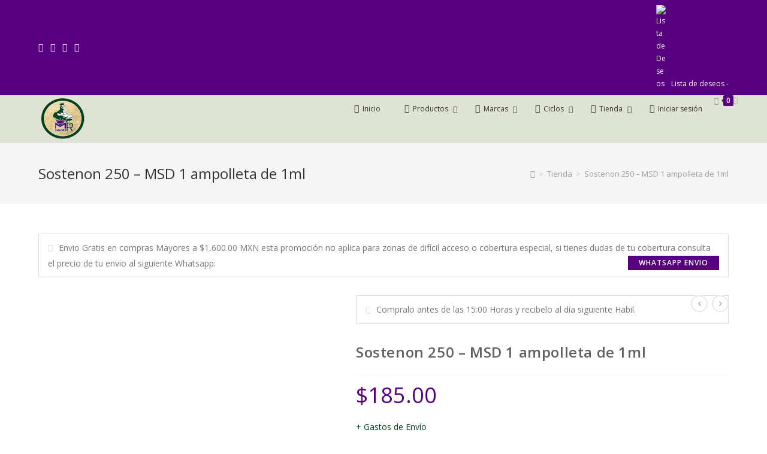

--- FILE ---
content_type: text/html; charset=UTF-8
request_url: https://mrchochos.com/producto/sostenon-250-msd-1-ampolleta-de-1ml/
body_size: 100879
content:
<!DOCTYPE html>
<html class="html" lang="es" prefix="og: https://ogp.me/ns#">
<head>
	<meta charset="UTF-8">
	<link rel="profile" href="https://gmpg.org/xfn/11">

		<style>img:is([sizes="auto" i], [sizes^="auto," i]) { contain-intrinsic-size: 3000px 1500px }</style>
	<meta name="viewport" content="width=device-width, initial-scale=1"><script>window._wca = window._wca || [];</script>

<!-- Optimización en motores de búsqueda por Rank Math PRO -  https://rankmath.com/ -->
<title>Sostenon 250 – MSD 1 ampolleta de 1ml | Mr. Chochos</title>
<meta name="description" content="La testosterona es una hormona producida naturalmente por el cuerpo humano, es responsable del desarrollo balanceado, el mantenimiento"/>
<meta name="robots" content="follow, index, max-snippet:-1, max-video-preview:-1, max-image-preview:large"/>
<link rel="canonical" href="https://mrchochos.com/producto/sostenon-250-msd-1-ampolleta-de-1ml/" />
<meta property="og:locale" content="es_ES" />
<meta property="og:type" content="product" />
<meta property="og:title" content="Sostenon 250 – MSD 1 ampolleta de 1ml | Mr. Chochos" />
<meta property="og:description" content="La testosterona es una hormona producida naturalmente por el cuerpo humano, es responsable del desarrollo balanceado, el mantenimiento" />
<meta property="og:url" content="https://mrchochos.com/producto/sostenon-250-msd-1-ampolleta-de-1ml/" />
<meta property="og:site_name" content="Mi blog personal" />
<meta property="og:updated_time" content="2024-06-20T22:51:51-06:00" />
<meta property="og:image" content="https://i0.wp.com/mrchochos.com/wp-content/uploads/2022/05/Sostenon250_MSD_1_MrChochos.jpg" />
<meta property="og:image:secure_url" content="https://i0.wp.com/mrchochos.com/wp-content/uploads/2022/05/Sostenon250_MSD_1_MrChochos.jpg" />
<meta property="og:image:width" content="1000" />
<meta property="og:image:height" content="1000" />
<meta property="og:image:alt" content="Sostenon 250 – MSD 1 ampolleta de 1ml" />
<meta property="og:image:type" content="image/jpeg" />
<meta property="product:price:amount" content="185" />
<meta property="product:price:currency" content="MXN" />
<meta name="twitter:card" content="summary_large_image" />
<meta name="twitter:title" content="Sostenon 250 – MSD 1 ampolleta de 1ml | Mr. Chochos" />
<meta name="twitter:description" content="La testosterona es una hormona producida naturalmente por el cuerpo humano, es responsable del desarrollo balanceado, el mantenimiento" />
<meta name="twitter:image" content="https://i0.wp.com/mrchochos.com/wp-content/uploads/2022/05/Sostenon250_MSD_1_MrChochos.jpg" />
<meta name="twitter:label1" content="Precio" />
<meta name="twitter:data1" content="&#036;185.00" />
<meta name="twitter:label2" content="Disponibilidad" />
<meta name="twitter:data2" content="Sin existencias" />
<script type="application/ld+json" class="rank-math-schema-pro">{"@context":"https://schema.org","@graph":[{"@type":["Person","Organization"],"@id":"https://mrchochos.com/#person","name":"Dani","logo":{"@type":"ImageObject","@id":"https://mrchochos.com/#logo","url":"https://i0.wp.com/mrchochos.com/wp-content/uploads/2024/06/Logo_Mr_Chochos_2024_80.png?resize=80%2C80&amp;ssl=1","contentUrl":"https://i0.wp.com/mrchochos.com/wp-content/uploads/2024/06/Logo_Mr_Chochos_2024_80.png?resize=80%2C80&amp;ssl=1","caption":"Mi blog personal","inLanguage":"es"},"image":{"@type":"ImageObject","@id":"https://mrchochos.com/#logo","url":"https://i0.wp.com/mrchochos.com/wp-content/uploads/2024/06/Logo_Mr_Chochos_2024_80.png?resize=80%2C80&amp;ssl=1","contentUrl":"https://i0.wp.com/mrchochos.com/wp-content/uploads/2024/06/Logo_Mr_Chochos_2024_80.png?resize=80%2C80&amp;ssl=1","caption":"Mi blog personal","inLanguage":"es"}},{"@type":"WebSite","@id":"https://mrchochos.com/#website","url":"https://mrchochos.com","name":"Mi blog personal","alternateName":"miblog","publisher":{"@id":"https://mrchochos.com/#person"},"inLanguage":"es"},{"@type":"ImageObject","@id":"https://i0.wp.com/mrchochos.com/wp-content/uploads/2022/05/Sostenon250_MSD_1_MrChochos.jpg?fit=1000%2C1000&amp;ssl=1","url":"https://i0.wp.com/mrchochos.com/wp-content/uploads/2022/05/Sostenon250_MSD_1_MrChochos.jpg?fit=1000%2C1000&amp;ssl=1","width":"1000","height":"1000","inLanguage":"es"},{"@type":"ItemPage","@id":"https://mrchochos.com/producto/sostenon-250-msd-1-ampolleta-de-1ml/#webpage","url":"https://mrchochos.com/producto/sostenon-250-msd-1-ampolleta-de-1ml/","name":"Sostenon 250 \u2013 MSD 1 ampolleta de 1ml | Mr. Chochos","datePublished":"2022-05-20T00:29:51-05:00","dateModified":"2024-06-20T22:51:51-06:00","isPartOf":{"@id":"https://mrchochos.com/#website"},"primaryImageOfPage":{"@id":"https://i0.wp.com/mrchochos.com/wp-content/uploads/2022/05/Sostenon250_MSD_1_MrChochos.jpg?fit=1000%2C1000&amp;ssl=1"},"inLanguage":"es"},{"@type":"Product","name":"Sostenon 250 \u2013 MSD 1 ampolleta de 1ml | Mr. Chochos","description":"La testosterona es una hormona producida naturalmente por el cuerpo humano, es responsable del desarrollo balanceado, el mantenimiento","category":"Patente","mainEntityOfPage":{"@id":"https://mrchochos.com/producto/sostenon-250-msd-1-ampolleta-de-1ml/#webpage"},"image":[{"@type":"ImageObject","url":"https://mrchochos.com/wp-content/uploads/2022/05/Sostenon250_MSD_1_MrChochos.jpg","height":"1000","width":"1000"},{"@type":"ImageObject","url":"https://mrchochos.com/wp-content/uploads/2022/05/Sostenon250_MSD_3_MrChochos-1.jpg","height":"1000","width":"1000"},{"@type":"ImageObject","url":"https://mrchochos.com/wp-content/uploads/2022/05/Sostenon250_MSD_2_MrChochos.jpg","height":"1000","width":"1000"}],"offers":{"@type":"Offer","price":"185.00","priceCurrency":"MXN","priceValidUntil":"2027-12-31","availability":"https://schema.org/OutOfStock","itemCondition":"NewCondition","url":"https://mrchochos.com/producto/sostenon-250-msd-1-ampolleta-de-1ml/","seller":{"@type":"Person","@id":"https://mrchochos.com/","name":"Mi blog personal","url":"https://mrchochos.com"}},"@id":"https://mrchochos.com/producto/sostenon-250-msd-1-ampolleta-de-1ml/#richSnippet"}]}</script>
<!-- /Plugin Rank Math WordPress SEO -->

<link rel='dns-prefetch' href='//www.google.com' />
<link rel='dns-prefetch' href='//stats.wp.com' />
<link rel='preconnect' href='//i0.wp.com' />
<link rel="alternate" type="application/rss+xml" title="Mr. Chochos &raquo; Feed" href="https://mrchochos.com/feed/" />
		<!-- This site uses the Google Analytics by ExactMetrics plugin v8.5.3 - Using Analytics tracking - https://www.exactmetrics.com/ -->
		<!-- Nota: ExactMetrics no está actualmente configurado en este sitio. El dueño del sitio necesita identificarse usando su cuenta de Google Analytics en el panel de ajustes de ExactMetrics. -->
					<!-- No tracking code set -->
				<!-- / Google Analytics by ExactMetrics -->
		<script>
window._wpemojiSettings = {"baseUrl":"https:\/\/s.w.org\/images\/core\/emoji\/15.0.3\/72x72\/","ext":".png","svgUrl":"https:\/\/s.w.org\/images\/core\/emoji\/15.0.3\/svg\/","svgExt":".svg","source":{"concatemoji":"https:\/\/mrchochos.com\/wp-includes\/js\/wp-emoji-release.min.js?ver=6.7.4"}};
/*! This file is auto-generated */
!function(i,n){var o,s,e;function c(e){try{var t={supportTests:e,timestamp:(new Date).valueOf()};sessionStorage.setItem(o,JSON.stringify(t))}catch(e){}}function p(e,t,n){e.clearRect(0,0,e.canvas.width,e.canvas.height),e.fillText(t,0,0);var t=new Uint32Array(e.getImageData(0,0,e.canvas.width,e.canvas.height).data),r=(e.clearRect(0,0,e.canvas.width,e.canvas.height),e.fillText(n,0,0),new Uint32Array(e.getImageData(0,0,e.canvas.width,e.canvas.height).data));return t.every(function(e,t){return e===r[t]})}function u(e,t,n){switch(t){case"flag":return n(e,"\ud83c\udff3\ufe0f\u200d\u26a7\ufe0f","\ud83c\udff3\ufe0f\u200b\u26a7\ufe0f")?!1:!n(e,"\ud83c\uddfa\ud83c\uddf3","\ud83c\uddfa\u200b\ud83c\uddf3")&&!n(e,"\ud83c\udff4\udb40\udc67\udb40\udc62\udb40\udc65\udb40\udc6e\udb40\udc67\udb40\udc7f","\ud83c\udff4\u200b\udb40\udc67\u200b\udb40\udc62\u200b\udb40\udc65\u200b\udb40\udc6e\u200b\udb40\udc67\u200b\udb40\udc7f");case"emoji":return!n(e,"\ud83d\udc26\u200d\u2b1b","\ud83d\udc26\u200b\u2b1b")}return!1}function f(e,t,n){var r="undefined"!=typeof WorkerGlobalScope&&self instanceof WorkerGlobalScope?new OffscreenCanvas(300,150):i.createElement("canvas"),a=r.getContext("2d",{willReadFrequently:!0}),o=(a.textBaseline="top",a.font="600 32px Arial",{});return e.forEach(function(e){o[e]=t(a,e,n)}),o}function t(e){var t=i.createElement("script");t.src=e,t.defer=!0,i.head.appendChild(t)}"undefined"!=typeof Promise&&(o="wpEmojiSettingsSupports",s=["flag","emoji"],n.supports={everything:!0,everythingExceptFlag:!0},e=new Promise(function(e){i.addEventListener("DOMContentLoaded",e,{once:!0})}),new Promise(function(t){var n=function(){try{var e=JSON.parse(sessionStorage.getItem(o));if("object"==typeof e&&"number"==typeof e.timestamp&&(new Date).valueOf()<e.timestamp+604800&&"object"==typeof e.supportTests)return e.supportTests}catch(e){}return null}();if(!n){if("undefined"!=typeof Worker&&"undefined"!=typeof OffscreenCanvas&&"undefined"!=typeof URL&&URL.createObjectURL&&"undefined"!=typeof Blob)try{var e="postMessage("+f.toString()+"("+[JSON.stringify(s),u.toString(),p.toString()].join(",")+"));",r=new Blob([e],{type:"text/javascript"}),a=new Worker(URL.createObjectURL(r),{name:"wpTestEmojiSupports"});return void(a.onmessage=function(e){c(n=e.data),a.terminate(),t(n)})}catch(e){}c(n=f(s,u,p))}t(n)}).then(function(e){for(var t in e)n.supports[t]=e[t],n.supports.everything=n.supports.everything&&n.supports[t],"flag"!==t&&(n.supports.everythingExceptFlag=n.supports.everythingExceptFlag&&n.supports[t]);n.supports.everythingExceptFlag=n.supports.everythingExceptFlag&&!n.supports.flag,n.DOMReady=!1,n.readyCallback=function(){n.DOMReady=!0}}).then(function(){return e}).then(function(){var e;n.supports.everything||(n.readyCallback(),(e=n.source||{}).concatemoji?t(e.concatemoji):e.wpemoji&&e.twemoji&&(t(e.twemoji),t(e.wpemoji)))}))}((window,document),window._wpemojiSettings);
</script>
<link rel='stylesheet' id='sbi_styles-css' href='https://mrchochos.com/wp-content/plugins/instagram-feed/css/sbi-styles.min.css?ver=6.7.1' media='all' />
<link rel='stylesheet' id='xoo-aff-style-css' href='https://mrchochos.com/wp-content/plugins/easy-login-woocommerce/xoo-form-fields-fw/assets/css/xoo-aff-style.css?ver=2.0.2' media='all' />
<style id='xoo-aff-style-inline-css'>

.xoo-aff-input-group .xoo-aff-input-icon{
	background-color:  #eee;
	color:  #555;
	max-width: 40px;
	min-width: 40px;
	border-color:  #ccc;
	border-width: 1px;
	font-size: 14px;
}
.xoo-aff-group{
	margin-bottom: 30px;
}

.xoo-aff-group input[type="text"], .xoo-aff-group input[type="password"], .xoo-aff-group input[type="email"], .xoo-aff-group input[type="number"], .xoo-aff-group select, .xoo-aff-group select + .select2, .xoo-aff-group input[type="tel"], .xoo-aff-group input[type="file"]{
	background-color: #fff;
	color: #777;
	border-width: 1px;
	border-color: #cccccc;
	height: 50px;
}


.xoo-aff-group input[type="file"]{
	line-height: calc(50px - 13px);
}



.xoo-aff-group input[type="text"]::placeholder, .xoo-aff-group input[type="password"]::placeholder, .xoo-aff-group input[type="email"]::placeholder, .xoo-aff-group input[type="number"]::placeholder, .xoo-aff-group select::placeholder, .xoo-aff-group input[type="tel"]::placeholder, .xoo-aff-group .select2-selection__rendered, .xoo-aff-group .select2-container--default .select2-selection--single .select2-selection__rendered, .xoo-aff-group input[type="file"]::placeholder, .xoo-aff-group input::file-selector-button{
	color: #777;
}

.xoo-aff-group input[type="text"]:focus, .xoo-aff-group input[type="password"]:focus, .xoo-aff-group input[type="email"]:focus, .xoo-aff-group input[type="number"]:focus, .xoo-aff-group select:focus, .xoo-aff-group select + .select2:focus, .xoo-aff-group input[type="tel"]:focus, .xoo-aff-group input[type="file"]:focus{
	background-color: #ededed;
	color: #000;
}

[placeholder]:focus::-webkit-input-placeholder{
	color: #000!important;
}


.xoo-aff-input-icon + input[type="text"], .xoo-aff-input-icon + input[type="password"], .xoo-aff-input-icon + input[type="email"], .xoo-aff-input-icon + input[type="number"], .xoo-aff-input-icon + select, .xoo-aff-input-icon + select + .select2,  .xoo-aff-input-icon + input[type="tel"], .xoo-aff-input-icon + input[type="file"]{
	border-bottom-left-radius: 0;
	border-top-left-radius: 0;
}
</style>
<link rel='stylesheet' id='xoo-aff-font-awesome5-css' href='https://mrchochos.com/wp-content/plugins/easy-login-woocommerce/xoo-form-fields-fw/lib/fontawesome5/css/all.min.css?ver=6.7.4' media='all' />
<link rel='stylesheet' id='premium-addons-css' href='https://mrchochos.com/wp-content/plugins/premium-addons-for-elementor/assets/frontend/min-css/premium-addons.min.css?ver=4.11.5' media='all' />
<link rel='stylesheet' id='vi-wcaio-cart-icons-css' href='https://mrchochos.com/wp-content/plugins/woo-cart-all-in-one/assets/css/cart-icons.min.css?ver=1.1.18' media='all' />
<link rel='stylesheet' id='vi-wcaio-sidebar-cart-icon-css' href='https://mrchochos.com/wp-content/plugins/woo-cart-all-in-one/assets/css/sidebar-cart-icon.min.css?ver=1.1.18' media='all' />
<style id='vi-wcaio-sidebar-cart-icon-inline-css'>
.vi-wcaio-sidebar-cart-icon-wrap-top_left, .vi-wcaio-sidebar-cart-icon-wrap-bottom_left{left: 20px ;}.vi-wcaio-sidebar-cart-icon-wrap-top_right, .vi-wcaio-sidebar-cart-icon-wrap-bottom_right{right: 20px ;}.vi-wcaio-sidebar-cart-icon-wrap-top_left, .vi-wcaio-sidebar-cart-icon-wrap-top_right{top: 10px ;}.vi-wcaio-sidebar-cart-icon-wrap-bottom_right, .vi-wcaio-sidebar-cart-icon-wrap-bottom_left{bottom: 10px ;}.vi-wcaio-sidebar-cart-icon-wrap{                  box-shadow: inset 0 0 2px rgba(0,0,0,0.03), 0 4px 10px rgba(0,0,0,0.17);              }.vi-wcaio-sidebar-cart-icon-wrap {                  transform: scale(1) ;              }              @keyframes vi-wcaio-cart-icon-slide_in_left {                  from {                      transform: translate3d(-100%, 0, 0) scale(1);                      visibility: hidden;                  }                  to {                      transform: translate3d(0, 0, 0) scale(1);                  }              }              @keyframes vi-wcaio-cart-icon-slide_out_left {                  from {                      transform: translate3d(0, 0, 0) scale(1);                      visibility: visible;                      opacity: 1;                  }                  to {                      transform: translate3d(-100%, 0, 0) scale(1);                      visibility: hidden;                      opacity: 0;                  }              }              @keyframes vi-wcaio-cart-icon-shake_horizontal {                 0% {                transform: scale(1);               }              10%, 20% {                transform: scale(1) translateX(-10%);              }              30%, 50%, 70%, 90% {                transform: scale(1) translateX(10%);              }              40%, 60%, 80% {                transform: scale(1) translateX(-10%);              }               100% {                transform: scale(1);               }              }              @keyframes vi-wcaio-cart-icon-shake_vertical {                 0% {                transform: scale(1);               }              10%, 20% {                   transform: scale(0.9) rotate3d(0, 0, 1, -3deg);              }              30%, 50%, 70%, 90% {                transform: scale(1.1) rotate3d(0, 0, 1, 3deg);              }              40%, 60%, 80% {                transform: scale(1.1) rotate3d(0, 0, 1, -3deg);              }               100% {                transform: scale(1);               }              }@keyframes vi-wcaio-cart-icon-mouseenter {                  from {                      transform: translate3d(0, 0, 0) scale(1);                  }                  to {                      transform: translate3d(0, 0, 0) scale(1);                  }              }              @keyframes vi-wcaio-cart-icon-mouseleave {                  from {                      transform: translate3d(0, 0, 0) scale(1);                  }                  to {                      transform: translate3d(0, 0, 0) scale(1);                  }              }              @keyframes vi-wcaio-cart-icon-slide_out_left {                  from {                      transform: translate3d(0, 0, 0) scale(1);                      visibility: visible;                      opacity: 1;                  }                  to {                      transform: translate3d(-100%, 0, 0) scale(1);                      visibility: hidden;                      opacity: 0;                  }              }              @keyframes vi-wcaio-cart-icon-slide_out_right {                  from {                      transform: translate3d(0, 0, 0) scale(1);                      visibility: visible;                      opacity: 1;                  }                  to {                      transform: translate3d(100%, 0, 0) scale(1);                      visibility: hidden;                      opacity: 0;                  }              }.vi-wcaio-sidebar-cart-icon-wrap{border-radius:30px;background:#fff;}.vi-wcaio-sidebar-cart-icon-wrap .vi-wcaio-sidebar-cart-icon i{color:#004622;}.vi-wcaio-sidebar-cart-icon-wrap .vi-wcaio-sidebar-cart-count-wrap{background:#56007f;color:#fff;border-radius:10px;}
</style>
<style id='wp-emoji-styles-inline-css'>

	img.wp-smiley, img.emoji {
		display: inline !important;
		border: none !important;
		box-shadow: none !important;
		height: 1em !important;
		width: 1em !important;
		margin: 0 0.07em !important;
		vertical-align: -0.1em !important;
		background: none !important;
		padding: 0 !important;
	}
</style>
<link rel='stylesheet' id='wp-block-library-css' href='https://mrchochos.com/wp-includes/css/dist/block-library/style.min.css?ver=6.7.4' media='all' />
<style id='wp-block-library-theme-inline-css'>
.wp-block-audio :where(figcaption){color:#555;font-size:13px;text-align:center}.is-dark-theme .wp-block-audio :where(figcaption){color:#ffffffa6}.wp-block-audio{margin:0 0 1em}.wp-block-code{border:1px solid #ccc;border-radius:4px;font-family:Menlo,Consolas,monaco,monospace;padding:.8em 1em}.wp-block-embed :where(figcaption){color:#555;font-size:13px;text-align:center}.is-dark-theme .wp-block-embed :where(figcaption){color:#ffffffa6}.wp-block-embed{margin:0 0 1em}.blocks-gallery-caption{color:#555;font-size:13px;text-align:center}.is-dark-theme .blocks-gallery-caption{color:#ffffffa6}:root :where(.wp-block-image figcaption){color:#555;font-size:13px;text-align:center}.is-dark-theme :root :where(.wp-block-image figcaption){color:#ffffffa6}.wp-block-image{margin:0 0 1em}.wp-block-pullquote{border-bottom:4px solid;border-top:4px solid;color:currentColor;margin-bottom:1.75em}.wp-block-pullquote cite,.wp-block-pullquote footer,.wp-block-pullquote__citation{color:currentColor;font-size:.8125em;font-style:normal;text-transform:uppercase}.wp-block-quote{border-left:.25em solid;margin:0 0 1.75em;padding-left:1em}.wp-block-quote cite,.wp-block-quote footer{color:currentColor;font-size:.8125em;font-style:normal;position:relative}.wp-block-quote:where(.has-text-align-right){border-left:none;border-right:.25em solid;padding-left:0;padding-right:1em}.wp-block-quote:where(.has-text-align-center){border:none;padding-left:0}.wp-block-quote.is-large,.wp-block-quote.is-style-large,.wp-block-quote:where(.is-style-plain){border:none}.wp-block-search .wp-block-search__label{font-weight:700}.wp-block-search__button{border:1px solid #ccc;padding:.375em .625em}:where(.wp-block-group.has-background){padding:1.25em 2.375em}.wp-block-separator.has-css-opacity{opacity:.4}.wp-block-separator{border:none;border-bottom:2px solid;margin-left:auto;margin-right:auto}.wp-block-separator.has-alpha-channel-opacity{opacity:1}.wp-block-separator:not(.is-style-wide):not(.is-style-dots){width:100px}.wp-block-separator.has-background:not(.is-style-dots){border-bottom:none;height:1px}.wp-block-separator.has-background:not(.is-style-wide):not(.is-style-dots){height:2px}.wp-block-table{margin:0 0 1em}.wp-block-table td,.wp-block-table th{word-break:normal}.wp-block-table :where(figcaption){color:#555;font-size:13px;text-align:center}.is-dark-theme .wp-block-table :where(figcaption){color:#ffffffa6}.wp-block-video :where(figcaption){color:#555;font-size:13px;text-align:center}.is-dark-theme .wp-block-video :where(figcaption){color:#ffffffa6}.wp-block-video{margin:0 0 1em}:root :where(.wp-block-template-part.has-background){margin-bottom:0;margin-top:0;padding:1.25em 2.375em}
</style>
<link rel='stylesheet' id='mediaelement-css' href='https://mrchochos.com/wp-includes/js/mediaelement/mediaelementplayer-legacy.min.css?ver=4.2.17' media='all' />
<link rel='stylesheet' id='wp-mediaelement-css' href='https://mrchochos.com/wp-includes/js/mediaelement/wp-mediaelement.min.css?ver=6.7.4' media='all' />
<style id='jetpack-sharing-buttons-style-inline-css'>
.jetpack-sharing-buttons__services-list{display:flex;flex-direction:row;flex-wrap:wrap;gap:0;list-style-type:none;margin:5px;padding:0}.jetpack-sharing-buttons__services-list.has-small-icon-size{font-size:12px}.jetpack-sharing-buttons__services-list.has-normal-icon-size{font-size:16px}.jetpack-sharing-buttons__services-list.has-large-icon-size{font-size:24px}.jetpack-sharing-buttons__services-list.has-huge-icon-size{font-size:36px}@media print{.jetpack-sharing-buttons__services-list{display:none!important}}.editor-styles-wrapper .wp-block-jetpack-sharing-buttons{gap:0;padding-inline-start:0}ul.jetpack-sharing-buttons__services-list.has-background{padding:1.25em 2.375em}
</style>
<style id='joinchat-button-style-inline-css'>
.wp-block-joinchat-button{border:none!important;text-align:center}.wp-block-joinchat-button figure{display:table;margin:0 auto;padding:0}.wp-block-joinchat-button figcaption{font:normal normal 400 .6em/2em var(--wp--preset--font-family--system-font,sans-serif);margin:0;padding:0}.wp-block-joinchat-button .joinchat-button__qr{background-color:#fff;border:6px solid #25d366;border-radius:30px;box-sizing:content-box;display:block;height:200px;margin:auto;overflow:hidden;padding:10px;width:200px}.wp-block-joinchat-button .joinchat-button__qr canvas,.wp-block-joinchat-button .joinchat-button__qr img{display:block;margin:auto}.wp-block-joinchat-button .joinchat-button__link{align-items:center;background-color:#25d366;border:6px solid #25d366;border-radius:30px;display:inline-flex;flex-flow:row nowrap;justify-content:center;line-height:1.25em;margin:0 auto;text-decoration:none}.wp-block-joinchat-button .joinchat-button__link:before{background:transparent var(--joinchat-ico) no-repeat center;background-size:100%;content:"";display:block;height:1.5em;margin:-.75em .75em -.75em 0;width:1.5em}.wp-block-joinchat-button figure+.joinchat-button__link{margin-top:10px}@media (orientation:landscape)and (min-height:481px),(orientation:portrait)and (min-width:481px){.wp-block-joinchat-button.joinchat-button--qr-only figure+.joinchat-button__link{display:none}}@media (max-width:480px),(orientation:landscape)and (max-height:480px){.wp-block-joinchat-button figure{display:none}}

</style>
<link rel='stylesheet' id='select2-css' href='https://mrchochos.com/wp-content/plugins/ultimate-member/assets/libs/select2/select2.min.css?ver=4.0.13' media='all' />
<link rel='stylesheet' id='yith-wcaf-css' href='https://mrchochos.com/wp-content/plugins/yith-woocommerce-affiliates/assets/css/yith-wcaf.min.css?ver=3.15.0' media='all' />
<style id='classic-theme-styles-inline-css'>
/*! This file is auto-generated */
.wp-block-button__link{color:#fff;background-color:#32373c;border-radius:9999px;box-shadow:none;text-decoration:none;padding:calc(.667em + 2px) calc(1.333em + 2px);font-size:1.125em}.wp-block-file__button{background:#32373c;color:#fff;text-decoration:none}
</style>
<style id='global-styles-inline-css'>
:root{--wp--preset--aspect-ratio--square: 1;--wp--preset--aspect-ratio--4-3: 4/3;--wp--preset--aspect-ratio--3-4: 3/4;--wp--preset--aspect-ratio--3-2: 3/2;--wp--preset--aspect-ratio--2-3: 2/3;--wp--preset--aspect-ratio--16-9: 16/9;--wp--preset--aspect-ratio--9-16: 9/16;--wp--preset--color--black: #000000;--wp--preset--color--cyan-bluish-gray: #abb8c3;--wp--preset--color--white: #ffffff;--wp--preset--color--pale-pink: #f78da7;--wp--preset--color--vivid-red: #cf2e2e;--wp--preset--color--luminous-vivid-orange: #ff6900;--wp--preset--color--luminous-vivid-amber: #fcb900;--wp--preset--color--light-green-cyan: #7bdcb5;--wp--preset--color--vivid-green-cyan: #00d084;--wp--preset--color--pale-cyan-blue: #8ed1fc;--wp--preset--color--vivid-cyan-blue: #0693e3;--wp--preset--color--vivid-purple: #9b51e0;--wp--preset--gradient--vivid-cyan-blue-to-vivid-purple: linear-gradient(135deg,rgba(6,147,227,1) 0%,rgb(155,81,224) 100%);--wp--preset--gradient--light-green-cyan-to-vivid-green-cyan: linear-gradient(135deg,rgb(122,220,180) 0%,rgb(0,208,130) 100%);--wp--preset--gradient--luminous-vivid-amber-to-luminous-vivid-orange: linear-gradient(135deg,rgba(252,185,0,1) 0%,rgba(255,105,0,1) 100%);--wp--preset--gradient--luminous-vivid-orange-to-vivid-red: linear-gradient(135deg,rgba(255,105,0,1) 0%,rgb(207,46,46) 100%);--wp--preset--gradient--very-light-gray-to-cyan-bluish-gray: linear-gradient(135deg,rgb(238,238,238) 0%,rgb(169,184,195) 100%);--wp--preset--gradient--cool-to-warm-spectrum: linear-gradient(135deg,rgb(74,234,220) 0%,rgb(151,120,209) 20%,rgb(207,42,186) 40%,rgb(238,44,130) 60%,rgb(251,105,98) 80%,rgb(254,248,76) 100%);--wp--preset--gradient--blush-light-purple: linear-gradient(135deg,rgb(255,206,236) 0%,rgb(152,150,240) 100%);--wp--preset--gradient--blush-bordeaux: linear-gradient(135deg,rgb(254,205,165) 0%,rgb(254,45,45) 50%,rgb(107,0,62) 100%);--wp--preset--gradient--luminous-dusk: linear-gradient(135deg,rgb(255,203,112) 0%,rgb(199,81,192) 50%,rgb(65,88,208) 100%);--wp--preset--gradient--pale-ocean: linear-gradient(135deg,rgb(255,245,203) 0%,rgb(182,227,212) 50%,rgb(51,167,181) 100%);--wp--preset--gradient--electric-grass: linear-gradient(135deg,rgb(202,248,128) 0%,rgb(113,206,126) 100%);--wp--preset--gradient--midnight: linear-gradient(135deg,rgb(2,3,129) 0%,rgb(40,116,252) 100%);--wp--preset--font-size--small: 13px;--wp--preset--font-size--medium: 20px;--wp--preset--font-size--large: 36px;--wp--preset--font-size--x-large: 42px;--wp--preset--font-family--inter: "Inter", sans-serif;--wp--preset--font-family--cardo: Cardo;--wp--preset--spacing--20: 0.44rem;--wp--preset--spacing--30: 0.67rem;--wp--preset--spacing--40: 1rem;--wp--preset--spacing--50: 1.5rem;--wp--preset--spacing--60: 2.25rem;--wp--preset--spacing--70: 3.38rem;--wp--preset--spacing--80: 5.06rem;--wp--preset--shadow--natural: 6px 6px 9px rgba(0, 0, 0, 0.2);--wp--preset--shadow--deep: 12px 12px 50px rgba(0, 0, 0, 0.4);--wp--preset--shadow--sharp: 6px 6px 0px rgba(0, 0, 0, 0.2);--wp--preset--shadow--outlined: 6px 6px 0px -3px rgba(255, 255, 255, 1), 6px 6px rgba(0, 0, 0, 1);--wp--preset--shadow--crisp: 6px 6px 0px rgba(0, 0, 0, 1);}:where(.is-layout-flex){gap: 0.5em;}:where(.is-layout-grid){gap: 0.5em;}body .is-layout-flex{display: flex;}.is-layout-flex{flex-wrap: wrap;align-items: center;}.is-layout-flex > :is(*, div){margin: 0;}body .is-layout-grid{display: grid;}.is-layout-grid > :is(*, div){margin: 0;}:where(.wp-block-columns.is-layout-flex){gap: 2em;}:where(.wp-block-columns.is-layout-grid){gap: 2em;}:where(.wp-block-post-template.is-layout-flex){gap: 1.25em;}:where(.wp-block-post-template.is-layout-grid){gap: 1.25em;}.has-black-color{color: var(--wp--preset--color--black) !important;}.has-cyan-bluish-gray-color{color: var(--wp--preset--color--cyan-bluish-gray) !important;}.has-white-color{color: var(--wp--preset--color--white) !important;}.has-pale-pink-color{color: var(--wp--preset--color--pale-pink) !important;}.has-vivid-red-color{color: var(--wp--preset--color--vivid-red) !important;}.has-luminous-vivid-orange-color{color: var(--wp--preset--color--luminous-vivid-orange) !important;}.has-luminous-vivid-amber-color{color: var(--wp--preset--color--luminous-vivid-amber) !important;}.has-light-green-cyan-color{color: var(--wp--preset--color--light-green-cyan) !important;}.has-vivid-green-cyan-color{color: var(--wp--preset--color--vivid-green-cyan) !important;}.has-pale-cyan-blue-color{color: var(--wp--preset--color--pale-cyan-blue) !important;}.has-vivid-cyan-blue-color{color: var(--wp--preset--color--vivid-cyan-blue) !important;}.has-vivid-purple-color{color: var(--wp--preset--color--vivid-purple) !important;}.has-black-background-color{background-color: var(--wp--preset--color--black) !important;}.has-cyan-bluish-gray-background-color{background-color: var(--wp--preset--color--cyan-bluish-gray) !important;}.has-white-background-color{background-color: var(--wp--preset--color--white) !important;}.has-pale-pink-background-color{background-color: var(--wp--preset--color--pale-pink) !important;}.has-vivid-red-background-color{background-color: var(--wp--preset--color--vivid-red) !important;}.has-luminous-vivid-orange-background-color{background-color: var(--wp--preset--color--luminous-vivid-orange) !important;}.has-luminous-vivid-amber-background-color{background-color: var(--wp--preset--color--luminous-vivid-amber) !important;}.has-light-green-cyan-background-color{background-color: var(--wp--preset--color--light-green-cyan) !important;}.has-vivid-green-cyan-background-color{background-color: var(--wp--preset--color--vivid-green-cyan) !important;}.has-pale-cyan-blue-background-color{background-color: var(--wp--preset--color--pale-cyan-blue) !important;}.has-vivid-cyan-blue-background-color{background-color: var(--wp--preset--color--vivid-cyan-blue) !important;}.has-vivid-purple-background-color{background-color: var(--wp--preset--color--vivid-purple) !important;}.has-black-border-color{border-color: var(--wp--preset--color--black) !important;}.has-cyan-bluish-gray-border-color{border-color: var(--wp--preset--color--cyan-bluish-gray) !important;}.has-white-border-color{border-color: var(--wp--preset--color--white) !important;}.has-pale-pink-border-color{border-color: var(--wp--preset--color--pale-pink) !important;}.has-vivid-red-border-color{border-color: var(--wp--preset--color--vivid-red) !important;}.has-luminous-vivid-orange-border-color{border-color: var(--wp--preset--color--luminous-vivid-orange) !important;}.has-luminous-vivid-amber-border-color{border-color: var(--wp--preset--color--luminous-vivid-amber) !important;}.has-light-green-cyan-border-color{border-color: var(--wp--preset--color--light-green-cyan) !important;}.has-vivid-green-cyan-border-color{border-color: var(--wp--preset--color--vivid-green-cyan) !important;}.has-pale-cyan-blue-border-color{border-color: var(--wp--preset--color--pale-cyan-blue) !important;}.has-vivid-cyan-blue-border-color{border-color: var(--wp--preset--color--vivid-cyan-blue) !important;}.has-vivid-purple-border-color{border-color: var(--wp--preset--color--vivid-purple) !important;}.has-vivid-cyan-blue-to-vivid-purple-gradient-background{background: var(--wp--preset--gradient--vivid-cyan-blue-to-vivid-purple) !important;}.has-light-green-cyan-to-vivid-green-cyan-gradient-background{background: var(--wp--preset--gradient--light-green-cyan-to-vivid-green-cyan) !important;}.has-luminous-vivid-amber-to-luminous-vivid-orange-gradient-background{background: var(--wp--preset--gradient--luminous-vivid-amber-to-luminous-vivid-orange) !important;}.has-luminous-vivid-orange-to-vivid-red-gradient-background{background: var(--wp--preset--gradient--luminous-vivid-orange-to-vivid-red) !important;}.has-very-light-gray-to-cyan-bluish-gray-gradient-background{background: var(--wp--preset--gradient--very-light-gray-to-cyan-bluish-gray) !important;}.has-cool-to-warm-spectrum-gradient-background{background: var(--wp--preset--gradient--cool-to-warm-spectrum) !important;}.has-blush-light-purple-gradient-background{background: var(--wp--preset--gradient--blush-light-purple) !important;}.has-blush-bordeaux-gradient-background{background: var(--wp--preset--gradient--blush-bordeaux) !important;}.has-luminous-dusk-gradient-background{background: var(--wp--preset--gradient--luminous-dusk) !important;}.has-pale-ocean-gradient-background{background: var(--wp--preset--gradient--pale-ocean) !important;}.has-electric-grass-gradient-background{background: var(--wp--preset--gradient--electric-grass) !important;}.has-midnight-gradient-background{background: var(--wp--preset--gradient--midnight) !important;}.has-small-font-size{font-size: var(--wp--preset--font-size--small) !important;}.has-medium-font-size{font-size: var(--wp--preset--font-size--medium) !important;}.has-large-font-size{font-size: var(--wp--preset--font-size--large) !important;}.has-x-large-font-size{font-size: var(--wp--preset--font-size--x-large) !important;}
:where(.wp-block-post-template.is-layout-flex){gap: 1.25em;}:where(.wp-block-post-template.is-layout-grid){gap: 1.25em;}
:where(.wp-block-columns.is-layout-flex){gap: 2em;}:where(.wp-block-columns.is-layout-grid){gap: 2em;}
:root :where(.wp-block-pullquote){font-size: 1.5em;line-height: 1.6;}
</style>
<link rel='stylesheet' id='conditional-extra-fees-woocommerce-css' href='https://mrchochos.com/wp-content/plugins/conditional-extra-fees-for-woocommerce/public/css/conditional-fees-rule-woocommerce-public.css?ver=1.1.49.4' media='all' />
<link rel='stylesheet' id='photoswipe-css' href='https://mrchochos.com/wp-content/plugins/woocommerce/assets/css/photoswipe/photoswipe.min.css?ver=9.7.2' media='all' />
<link rel='stylesheet' id='photoswipe-default-skin-css' href='https://mrchochos.com/wp-content/plugins/woocommerce/assets/css/photoswipe/default-skin/default-skin.min.css?ver=9.7.2' media='all' />
<style id='woocommerce-inline-inline-css'>
.woocommerce form .form-row .required { visibility: visible; }
</style>
<link rel='stylesheet' id='wcz-frontend-css' href='https://mrchochos.com/wp-content/plugins/woocustomizer/assets/css/frontend.css?ver=2.6.0' media='all' />
<link rel='stylesheet' id='wt-smart-coupon-for-woo-css' href='https://mrchochos.com/wp-content/plugins/wt-smart-coupons-for-woocommerce/public/css/wt-smart-coupon-public.css?ver=1.8.5' media='all' />
<link rel='stylesheet' id='wa_order_style-css' href='https://mrchochos.com/wp-content/plugins/oneclick-whatsapp-order/assets/css/main-style.css?ver=1.0.7' media='all' />
<link rel='stylesheet' id='wcct_public_css-css' href='https://mrchochos.com/wp-content/plugins/finale-woocommerce-sales-countdown-timer-discount-plugin/assets/css/wcct_combined.css?ver=2.22.1' media='all' />
<link rel='stylesheet' id='xoo-el-style-css' href='https://mrchochos.com/wp-content/plugins/easy-login-woocommerce/assets/css/xoo-el-style.css?ver=2.8.6' media='all' />
<style id='xoo-el-style-inline-css'>

	.xoo-el-form-container button.btn.button.xoo-el-action-btn{
		background-color: #56007f;
		color: #ffffff;
		font-weight: 600;
		font-size: 15px;
		height: 40px;
	}

.xoo-el-container:not(.xoo-el-style-slider) .xoo-el-inmodal{
	max-width: 800px;
	max-height: 800px;
}

.xoo-el-style-slider .xoo-el-modal{
	transform: translateX(800px);
	max-width: 800px;
}

	.xoo-el-sidebar{
		background-image: url(https://mrchochos.com/wp-content/uploads/2023/09/photo_2023-09-18_15-48-54.jpg);
		min-width: 40%;
	}

.xoo-el-main, .xoo-el-main a , .xoo-el-main label{
	color: #004622;
}
.xoo-el-srcont{
	background-color: #ffffff;
}
.xoo-el-form-container ul.xoo-el-tabs li.xoo-el-active {
	background-color: #56007f;
	color: #ffffff;
}
.xoo-el-form-container ul.xoo-el-tabs li{
	background-color: #eeeeee;
	color: #004622;
	font-size: 16px;
	padding: 12px 20px;
}
.xoo-el-main{
	padding: 40px 30px;
}

.xoo-el-form-container button.xoo-el-action-btn:not(.button){
    font-weight: 600;
    font-size: 15px;
}



	.xoo-el-modal:before {
		vertical-align: top;
	}


	.xoo-el-inmodal{
		top: 5%;
	}

	.xoo-el-style-slider .xoo-el-srcont {
		justify-content: flex-start;
	}





.xoo-el-popup-active .xoo-el-opac{
    opacity: 0.7;
    background-color: #56007f;
}





</style>
<link rel='stylesheet' id='xoo-el-fonts-css' href='https://mrchochos.com/wp-content/plugins/easy-login-woocommerce/assets/css/xoo-el-fonts.css?ver=2.8.6' media='all' />
<link rel='stylesheet' id='vi-wcaio-frontend-css' href='https://mrchochos.com/wp-content/plugins/woo-cart-all-in-one/assets/css/frontend.min.css?ver=1.1.18' media='all' />
<link rel='stylesheet' id='vi-wcaio-loading-css' href='https://mrchochos.com/wp-content/plugins/woo-cart-all-in-one/assets/css/loading.min.css?ver=1.1.18' media='all' />
<link rel='stylesheet' id='vi-wcaio-sidebar-cart-content-css' href='https://mrchochos.com/wp-content/plugins/woo-cart-all-in-one/assets/css/sidebar-cart-content.min.css?ver=1.1.18' media='all' />
<style id='vi-wcaio-sidebar-cart-content-inline-css'>
.vi-wcaio-sidebar-cart.vi-wcaio-sidebar-cart-1.vi-wcaio-sidebar-cart-top_left,              .vi-wcaio-sidebar-cart.vi-wcaio-sidebar-cart-1.vi-wcaio-sidebar-cart-bottom_left{                  left: 20px ;              }              .vi-wcaio-sidebar-cart.vi-wcaio-sidebar-cart-1.vi-wcaio-sidebar-cart-top_right,              .vi-wcaio-sidebar-cart.vi-wcaio-sidebar-cart-1.vi-wcaio-sidebar-cart-bottom_right{                  right: 20px ;              }              @media screen and (max-width: 768px) {                  .vi-wcaio-sidebar-cart.vi-wcaio-sidebar-cart-1.vi-wcaio-sidebar-cart-top_left .vi-wcaio-sidebar-cart-content-wrap,                  .vi-wcaio-sidebar-cart.vi-wcaio-sidebar-cart-1.vi-wcaio-sidebar-cart-bottom_left .vi-wcaio-sidebar-cart-content-wrap{                      left: 0px ;                  }                  .vi-wcaio-sidebar-cart.vi-wcaio-sidebar-cart-1.vi-wcaio-sidebar-cart-top_right .vi-wcaio-sidebar-cart-content-wrap,                  .vi-wcaio-sidebar-cart.vi-wcaio-sidebar-cart-1.vi-wcaio-sidebar-cart-bottom_right .vi-wcaio-sidebar-cart-content-wrap{                      right: 0px ;                  }              }              .vi-wcaio-sidebar-cart.vi-wcaio-sidebar-cart-1.vi-wcaio-sidebar-cart-top_left,              .vi-wcaio-sidebar-cart.vi-wcaio-sidebar-cart-1.vi-wcaio-sidebar-cart-top_right{                  top: 10px ;              }              .vi-wcaio-sidebar-cart.vi-wcaio-sidebar-cart-1.vi-wcaio-sidebar-cart-bottom_right,              .vi-wcaio-sidebar-cart.vi-wcaio-sidebar-cart-1.vi-wcaio-sidebar-cart-bottom_left{                  bottom: 10px ;              }              @media screen and (max-width: 768px) {                  .vi-wcaio-sidebar-cart.vi-wcaio-sidebar-cart-1.vi-wcaio-sidebar-cart-top_left .vi-wcaio-sidebar-cart-content-wrap,                  .vi-wcaio-sidebar-cart.vi-wcaio-sidebar-cart-1.vi-wcaio-sidebar-cart-top_right .vi-wcaio-sidebar-cart-content-wrap{                      top: 0px ;                  }                  .vi-wcaio-sidebar-cart.vi-wcaio-sidebar-cart-1.vi-wcaio-sidebar-cart-bottom_right .vi-wcaio-sidebar-cart-content-wrap,                  .vi-wcaio-sidebar-cart.vi-wcaio-sidebar-cart-1.vi-wcaio-sidebar-cart-bottom_left .vi-wcaio-sidebar-cart-content-wrap{                      bottom: 0px ;                  }              }.vi-wcaio-sidebar-cart .vi-wcaio-sidebar-cart-loading-dual_ring:after {                  border-color: #ff9065  transparent #ff9065  transparent;              }              .vi-wcaio-sidebar-cart .vi-wcaio-sidebar-cart-loading-ring div{                  border-color: #ff9065  transparent transparent transparent;              }              .vi-wcaio-sidebar-cart .vi-wcaio-sidebar-cart-loading-ripple  div{                  border: 4px solid #ff9065 ;              }              .vi-wcaio-sidebar-cart .vi-wcaio-sidebar-cart-loading-default div,              .vi-wcaio-sidebar-cart .vi-wcaio-sidebar-cart-loading-animation_face_1 div,              .vi-wcaio-sidebar-cart .vi-wcaio-sidebar-cart-loading-animation_face_2 div,              .vi-wcaio-sidebar-cart .vi-wcaio-sidebar-cart-loading-roller div:after,              .vi-wcaio-sidebar-cart .vi-wcaio-sidebar-cart-loading-loader_balls_1 div,              .vi-wcaio-sidebar-cart .vi-wcaio-sidebar-cart-loading-loader_balls_2 div,              .vi-wcaio-sidebar-cart .vi-wcaio-sidebar-cart-loading-loader_balls_3 div,              .vi-wcaio-sidebar-cart .vi-wcaio-sidebar-cart-loading-spinner div:after{                  background: #ff9065 ;              }.vi-wcaio-sidebar-cart .vi-wcaio-sidebar-cart-content-wrap{border-radius:0px;}.vi-wcaio-sidebar-cart .vi-wcaio-sidebar-cart-header-wrap{background:#fff;border-style:solid;border-color:#e6e6e6;}.vi-wcaio-sidebar-cart .vi-wcaio-sidebar-cart-header-wrap .vi-wcaio-sidebar-cart-header-title-wrap{color:#181818;}.vi-wcaio-sidebar-cart .vi-wcaio-sidebar-cart-header-wrap .vi-wcaio-sidebar-cart-header-coupon-wrap .vi-wcaio-coupon-code{border-radius:0px;}.vi-wcaio-sidebar-cart .vi-wcaio-sidebar-cart-header-wrap .vi-wcaio-sidebar-cart-header-coupon-wrap button.vi-wcaio-bt-coupon-code,.vi-wcaio-sidebar-cart .vi-wcaio-sidebar-cart-header-wrap .vi-wcaio-sidebar-cart-header-coupon-wrap .vi-wcaio-bt-coupon-code.button{background:#004622;color:#fff;border-radius:0px;}.vi-wcaio-sidebar-cart .vi-wcaio-sidebar-cart-header-wrap .vi-wcaio-sidebar-cart-header-coupon-wrap button.vi-wcaio-bt-coupon-code:hover,.vi-wcaio-sidebar-cart .vi-wcaio-sidebar-cart-header-wrap .vi-wcaio-sidebar-cart-header-coupon-wrap .vi-wcaio-bt-coupon-code.button:hover{background:#56007f;color:#fff;}.vi-wcaio-sidebar-cart .vi-wcaio-sidebar-cart-footer-wrap{background:#fff;border-style:solid;border-color:#e6e6e6;}.vi-wcaio-sidebar-cart .vi-wcaio-sidebar-cart-footer-wrap .vi-wcaio-sidebar-cart-footer-cart_total > div:nth-child(1){color:#181818;}.vi-wcaio-sidebar-cart .vi-wcaio-sidebar-cart-footer-wrap .vi-wcaio-sidebar-cart-footer-cart_total > div:nth-child(2){color:#181818;}.vi-wcaio-sidebar-cart .vi-wcaio-sidebar-cart-footer-wrap button.vi-wcaio-sidebar-cart-bt-nav,.vi-wcaio-sidebar-cart .vi-wcaio-sidebar-cart-footer-wrap .vi-wcaio-sidebar-cart-bt-nav.button{background:#56007f;color:#fff;border-radius:0px;}.vi-wcaio-sidebar-cart .vi-wcaio-sidebar-cart-footer-wrap button.vi-wcaio-sidebar-cart-bt-nav:hover,.vi-wcaio-sidebar-cart .vi-wcaio-sidebar-cart-footer-wrap .vi-wcaio-sidebar-cart-bt-nav.button:hover{background:#004622;color:#f4f4f4;}.vi-wcaio-sidebar-cart .vi-wcaio-sidebar-cart-footer-wrap button.vi-wcaio-sidebar-cart-bt-update,.vi-wcaio-sidebar-cart .vi-wcaio-sidebar-cart-footer-wrap .vi-wcaio-sidebar-cart-bt-update.button{background:#a4a7a9;color:#fff;border-radius:0px;}.vi-wcaio-sidebar-cart .vi-wcaio-sidebar-cart-footer-wrap button.vi-wcaio-sidebar-cart-bt-update:hover,.vi-wcaio-sidebar-cart .vi-wcaio-sidebar-cart-footer-wrap .vi-wcaio-sidebar-cart-bt-update.button:hover{background:#181818;color:#fff;}.vi-wcaio-sidebar-cart .vi-wcaio-sidebar-cart-footer-wrap .vi-wcaio-sidebar-cart-footer-pd-plus-title{color:#181818;}.vi-wcaio-sidebar-cart .vi-wcaio-sidebar-cart-products-wrap{background:#fff;}.vi-wcaio-sidebar-cart .vi-wcaio-sidebar-cart-products .vi-wcaio-sidebar-cart-pd-img-wrap img{border-radius:0px;}.vi-wcaio-sidebar-cart .vi-wcaio-sidebar-cart-products .vi-wcaio-sidebar-cart-pd-info-wrap .vi-wcaio-sidebar-cart-pd-name-wrap .vi-wcaio-sidebar-cart-pd-name, .vi-wcaio-sidebar-cart-footer-pd-name *{color:#2b3e51;}.vi-wcaio-sidebar-cart .vi-wcaio-sidebar-cart-products .vi-wcaio-sidebar-cart-pd-info-wrap .vi-wcaio-sidebar-cart-pd-name-wrap .vi-wcaio-sidebar-cart-pd-name:hover, .vi-wcaio-sidebar-cart-footer-pd-name *:hover{color:#ff9065;}.vi-wcaio-sidebar-cart .vi-wcaio-sidebar-cart-products .vi-wcaio-sidebar-cart-pd-info-wrap .vi-wcaio-sidebar-cart-pd-price *, .vi-wcaio-sidebar-cart-footer-pd-price *{color:#222;}.vi-wcaio-sidebar-cart .vi-wcaio-sidebar-cart-products .vi-wcaio-sidebar-cart-pd-desc .vi-wcaio-sidebar-cart-pd-quantity{                   border: 1px solid #ddd ;              }.vi-wcaio-sidebar-cart .vi-wcaio-sidebar-cart-products .vi-wcaio-sidebar-cart-pd-desc .vi_wcaio_minus{                   border-right: 1px solid #ddd ;              }.vi-wcaio-sidebar-cart .vi-wcaio-sidebar-cart-products .vi-wcaio-sidebar-cart-pd-desc .vi_wcaio_plus{                   border-left: 1px solid #ddd ;              }.vi-wcaio-sidebar-cart.vi-wcaio-sidebar-cart-rtl .vi-wcaio-sidebar-cart-products .vi-wcaio-sidebar-cart-pd-desc .vi_wcaio_minus{  			     border-right: unset;                   border-left: 1px solid #ddd ;              }.vi-wcaio-sidebar-cart.vi-wcaio-sidebar-cart-rtl .vi-wcaio-sidebar-cart-products .vi-wcaio-sidebar-cart-pd-desc .vi_wcaio_plus{  			     border-left: unset;                   border-right: 1px solid #ddd ;              }.vi-wcaio-sidebar-cart .vi-wcaio-sidebar-cart-products .vi-wcaio-sidebar-cart-pd-desc .vi-wcaio-sidebar-cart-pd-quantity{border-radius:3px;}.vi-wcaio-sidebar-cart .vi-wcaio-sidebar-cart-products .vi-wcaio-sidebar-cart-pd-remove-wrap i{color:#e6e6e6;}.vi-wcaio-sidebar-cart .vi-wcaio-sidebar-cart-products .vi-wcaio-sidebar-cart-pd-remove-wrap i:before{font-size:15px;}.vi-wcaio-sidebar-cart .vi-wcaio-sidebar-cart-products .vi-wcaio-sidebar-cart-pd-remove-wrap i:hover{color:#fe2740;}.vi-wcaio-sidebar-cart button.vi-wcaio-pd_plus-product-bt-atc,.vi-wcaio-sidebar-cart .button.vi-wcaio-pd_plus-product-bt-atc{background:;color:;}.vi-wcaio-sidebar-cart button.vi-wcaio-pd_plus-product-bt-atc:hover,.vi-wcaio-sidebar-cart .button.vi-wcaio-pd_plus-product-bt-atc:hover{background:;color:;}
</style>
<link rel='stylesheet' id='vi-wcaio-nav-icons-css' href='https://mrchochos.com/wp-content/plugins/woo-cart-all-in-one/assets/css/nav-icons.min.css?ver=1.1.18' media='all' />
<link rel='stylesheet' id='vi-wcaio-flexslider-css' href='https://mrchochos.com/wp-content/plugins/woo-cart-all-in-one/assets/css/sc-flexslider.min.css?ver=1.1.18' media='all' />
<link rel='stylesheet' id='woo-variation-swatches-css' href='https://mrchochos.com/wp-content/plugins/woo-variation-swatches/assets/css/frontend.min.css?ver=1740604949' media='all' />
<style id='woo-variation-swatches-inline-css'>
:root {
--wvs-tick:url("data:image/svg+xml;utf8,%3Csvg filter='drop-shadow(0px 0px 2px rgb(0 0 0 / .8))' xmlns='http://www.w3.org/2000/svg'  viewBox='0 0 30 30'%3E%3Cpath fill='none' stroke='%23ffffff' stroke-linecap='round' stroke-linejoin='round' stroke-width='4' d='M4 16L11 23 27 7'/%3E%3C/svg%3E");

--wvs-cross:url("data:image/svg+xml;utf8,%3Csvg filter='drop-shadow(0px 0px 5px rgb(255 255 255 / .6))' xmlns='http://www.w3.org/2000/svg' width='72px' height='72px' viewBox='0 0 24 24'%3E%3Cpath fill='none' stroke='%23ff0000' stroke-linecap='round' stroke-width='0.6' d='M5 5L19 19M19 5L5 19'/%3E%3C/svg%3E");
--wvs-single-product-item-width:30px;
--wvs-single-product-item-height:30px;
--wvs-single-product-item-font-size:16px}
</style>
<link rel='stylesheet' id='brands-styles-css' href='https://mrchochos.com/wp-content/plugins/woocommerce/assets/css/brands.css?ver=9.7.2' media='all' />
<link rel='stylesheet' id='yith_wapo_front-css' href='https://mrchochos.com/wp-content/plugins/yith-woocommerce-advanced-product-options-premium/assets/css/front.css?ver=3.1.0' media='all' />
<link rel='stylesheet' id='yith_wapo_jquery-ui-css' href='https://mrchochos.com/wp-content/plugins/yith-woocommerce-advanced-product-options-premium/assets/css/_new_jquery-ui-1.12.1.css?ver=3.1.0' media='all' />
<link rel='stylesheet' id='yith_wapo_jquery-ui-timepicker-css' href='https://mrchochos.com/wp-content/plugins/yith-woocommerce-advanced-product-options-premium/assets/css/_new_jquery-ui-timepicker-addon.css?ver=3.1.0' media='all' />
<link rel='stylesheet' id='dashicons-css' href='https://mrchochos.com/wp-includes/css/dashicons.min.css?ver=6.7.4' media='all' />
<style id='dashicons-inline-css'>
[data-font="Dashicons"]:before {font-family: 'Dashicons' !important;content: attr(data-icon) !important;speak: none !important;font-weight: normal !important;font-variant: normal !important;text-transform: none !important;line-height: 1 !important;font-style: normal !important;-webkit-font-smoothing: antialiased !important;-moz-osx-font-smoothing: grayscale !important;}
</style>
<link rel='stylesheet' id='yith-plugin-fw-icon-font-css' href='https://mrchochos.com/wp-content/plugins/yith-woocommerce-affiliates/plugin-fw/assets/css/yith-icon.css?ver=4.7.2' media='all' />
<link rel='stylesheet' id='wp-color-picker-css' href='https://mrchochos.com/wp-admin/css/color-picker.min.css?ver=6.7.4' media='all' />
<link rel='preload' as='font' type='font/woff2' crossorigin='anonymous' id='tinvwl-webfont-font-css' href='https://mrchochos.com/wp-content/plugins/ti-woocommerce-wishlist/assets/fonts/tinvwl-webfont.woff2?ver=xu2uyi' media='all' />
<link rel='stylesheet' id='tinvwl-webfont-css' href='https://mrchochos.com/wp-content/plugins/ti-woocommerce-wishlist/assets/css/webfont.min.css?ver=2.9.2' media='all' />
<link rel='stylesheet' id='tinvwl-css' href='https://mrchochos.com/wp-content/plugins/ti-woocommerce-wishlist/assets/css/public.min.css?ver=2.9.2' media='all' />
<link rel='stylesheet' id='oceanwp-woo-mini-cart-css' href='https://mrchochos.com/wp-content/themes/oceanwp/assets/css/woo/woo-mini-cart.min.css?ver=6.7.4' media='all' />
<link rel='stylesheet' id='font-awesome-css' href='https://mrchochos.com/wp-content/themes/oceanwp/assets/fonts/fontawesome/css/all.min.css?ver=6.4.2' media='all' />
<style id='font-awesome-inline-css'>
[data-font="FontAwesome"]:before {font-family: 'FontAwesome' !important;content: attr(data-icon) !important;speak: none !important;font-weight: normal !important;font-variant: normal !important;text-transform: none !important;line-height: 1 !important;font-style: normal !important;-webkit-font-smoothing: antialiased !important;-moz-osx-font-smoothing: grayscale !important;}
</style>
<link rel='stylesheet' id='simple-line-icons-css' href='https://mrchochos.com/wp-content/themes/oceanwp/assets/css/third/simple-line-icons.min.css?ver=2.4.0' media='all' />
<link rel='stylesheet' id='oceanwp-style-css' href='https://mrchochos.com/wp-content/themes/oceanwp/assets/css/style.min.css?ver=3.5.3' media='all' />
<link rel='stylesheet' id='flexible-shipping-free-shipping-css' href='https://mrchochos.com/wp-content/plugins/flexible-shipping/assets/dist/css/free-shipping.css?ver=6.0.0.2' media='all' />
<link rel='stylesheet' id='yith_wapo_color_label_frontend-css' href='https://mrchochos.com/wp-content/plugins/yith-woocommerce-advanced-product-options-premium/modules/color-label-variations/assets/css/frontend.css?ver=3.1.0' media='all' />
<style id='yith_wapo_color_label_frontend-inline-css'>
:root {--yith-wccl-tooltip-background: #03bfac;--yith-wccl-tooltip-text-color: #ffffff;--yith-wccl-select-option-size: 40px;--yith-wccl-select-option-radius: 50%;}
</style>
<link rel='stylesheet' id='joinchat-css' href='https://mrchochos.com/wp-content/plugins/creame-whatsapp-me/public/css/joinchat.min.css?ver=5.2.3' media='all' />
<style id='joinchat-inline-css'>
.joinchat{--red:86;--green:0;--blue:127;--bw:100}.joinchat{z-index:99999}
</style>
<link rel='stylesheet' id='joinchat-cta-extras-css' href='https://mrchochos.com/wp-content/plugins/joinchat-cta-extras/public/css/joinchat-cta-extras.min.css?ver=2.6.3' media='all' />
<link rel='stylesheet' id='joinchat-omnichannel-css' href='https://mrchochos.com/wp-content/plugins/joinchat-omnichannel/public/css/joinchat-omnichannel.min.css?ver=2.0.11' media='all' />
<link rel='stylesheet' id='joinchat-support-agents-css' href='https://mrchochos.com/wp-content/plugins/joinchat-support-agents/public/css/joinchat-support-agents.min.css?ver=3.7.4' media='all' />
<link rel='stylesheet' id='notificationx-public-css' href='https://mrchochos.com/wp-content/plugins/notificationx/assets/public/css/frontend.css?ver=3.0.5' media='all' />
<link rel='stylesheet' id='notificationx-pro-public-css' href='https://mrchochos.com/wp-content/plugins/notificationx-pro/assets/public/css/frontend.css?ver=3.0.3' media='all' />
<style id='wcz-customizer-custom-css-inline-css'>
body.wcz-btns.wcz-woocommerce ul.products li.product a.button,
					body.wcz-btns.wcz-woocommerce .related.products ul.products li.product a.button,
					body.wcz-btns.wcz-woocommerce.single-product div.product form.cart .button,
					body.wcz-btns.wcz-woocommerce.single-product .woocommerce-Reviews form.comment-form input.submit,
                    body.wcz-btns.wcz-woocommerce.wcz-wooblocks ul.wc-block-grid__products li.wc-block-grid__product .add_to_cart_button{background-color:#004622 !important;color:#FFFFFF !important;text-shadow:none;}body.wcz-btns.wcz-woocommerce ul.products li.product a.button:hover,
					body.wcz-btns.wcz-woocommerce .related.products ul.products li.product a.button:hover,
					body.wcz-btns.wcz-woocommerce.single-product div.product form.cart .button:hover,
					body.wcz-btns.wcz-woocommerce.single-product .woocommerce-Reviews form.comment-form input.submit:hover,
                    body.wcz-btns.wcz-woocommerce.wcz-wooblocks ul.wc-block-grid__products li.wc-block-grid__product .add_to_cart_button:hover{background-color:#5c0086 !important;color:#FFFFFF !important;}
</style>
<link rel='stylesheet' id='ubermenu-css' href='https://mrchochos.com/wp-content/plugins/ubermenu/pro/assets/css/ubermenu.min.css?ver=3.8.1' media='all' />
<link rel='stylesheet' id='ubermenu-minimal-css' href='https://mrchochos.com/wp-content/plugins/ubermenu/assets/css/skins/minimal.css?ver=6.7.4' media='all' />
<link rel='stylesheet' id='ubermenu-font-awesome-all-css' href='https://mrchochos.com/wp-content/plugins/ubermenu/assets/fontawesome/css/all.min.css?ver=6.7.4' media='all' />
<link rel='stylesheet' id='oceanwp-woocommerce-css' href='https://mrchochos.com/wp-content/themes/oceanwp/assets/css/woo/woocommerce.min.css?ver=6.7.4' media='all' />
<link rel='stylesheet' id='oceanwp-woo-star-font-css' href='https://mrchochos.com/wp-content/themes/oceanwp/assets/css/woo/woo-star-font.min.css?ver=6.7.4' media='all' />
<link rel='stylesheet' id='oceanwp-woo-quick-view-css' href='https://mrchochos.com/wp-content/themes/oceanwp/assets/css/woo/woo-quick-view.min.css?ver=6.7.4' media='all' />
<link rel='stylesheet' id='oceanwp-wishlist-css' href='https://mrchochos.com/wp-content/themes/oceanwp/assets/css/woo/wishlist.min.css?ver=6.7.4' media='all' />
<link rel='stylesheet' id='oceanwp-woo-floating-bar-css' href='https://mrchochos.com/wp-content/themes/oceanwp/assets/css/woo/woo-floating-bar.min.css?ver=6.7.4' media='all' />
<link rel='stylesheet' id='elementor-frontend-css' href='https://mrchochos.com/wp-content/plugins/elementor/assets/css/frontend.min.css?ver=3.25.10' media='all' />
<link rel='stylesheet' id='eael-general-css' href='https://mrchochos.com/wp-content/plugins/essential-addons-for-elementor-lite/assets/front-end/css/view/general.min.css?ver=6.1.11' media='all' />
<link rel='stylesheet' id='um_modal-css' href='https://mrchochos.com/wp-content/plugins/ultimate-member/assets/css/um-modal.min.css?ver=2.10.3' media='all' />
<link rel='stylesheet' id='um_ui-css' href='https://mrchochos.com/wp-content/plugins/ultimate-member/assets/libs/jquery-ui/jquery-ui.min.css?ver=1.13.2' media='all' />
<link rel='stylesheet' id='um_tipsy-css' href='https://mrchochos.com/wp-content/plugins/ultimate-member/assets/libs/tipsy/tipsy.min.css?ver=1.0.0a' media='all' />
<link rel='stylesheet' id='um_raty-css' href='https://mrchochos.com/wp-content/plugins/ultimate-member/assets/libs/raty/um-raty.min.css?ver=2.6.0' media='all' />
<link rel='stylesheet' id='um_fileupload-css' href='https://mrchochos.com/wp-content/plugins/ultimate-member/assets/css/um-fileupload.min.css?ver=2.10.3' media='all' />
<link rel='stylesheet' id='um_confirm-css' href='https://mrchochos.com/wp-content/plugins/ultimate-member/assets/libs/um-confirm/um-confirm.min.css?ver=1.0' media='all' />
<link rel='stylesheet' id='um_datetime-css' href='https://mrchochos.com/wp-content/plugins/ultimate-member/assets/libs/pickadate/default.min.css?ver=3.6.2' media='all' />
<link rel='stylesheet' id='um_datetime_date-css' href='https://mrchochos.com/wp-content/plugins/ultimate-member/assets/libs/pickadate/default.date.min.css?ver=3.6.2' media='all' />
<link rel='stylesheet' id='um_datetime_time-css' href='https://mrchochos.com/wp-content/plugins/ultimate-member/assets/libs/pickadate/default.time.min.css?ver=3.6.2' media='all' />
<link rel='stylesheet' id='um_fonticons_ii-css' href='https://mrchochos.com/wp-content/plugins/ultimate-member/assets/libs/legacy/fonticons/fonticons-ii.min.css?ver=2.10.3' media='all' />
<link rel='stylesheet' id='um_fonticons_fa-css' href='https://mrchochos.com/wp-content/plugins/ultimate-member/assets/libs/legacy/fonticons/fonticons-fa.min.css?ver=2.10.3' media='all' />
<link rel='stylesheet' id='um_fontawesome-css' href='https://mrchochos.com/wp-content/plugins/ultimate-member/assets/css/um-fontawesome.min.css?ver=6.5.2' media='all' />
<link rel='stylesheet' id='um_common-css' href='https://mrchochos.com/wp-content/plugins/ultimate-member/assets/css/common.min.css?ver=2.10.3' media='all' />
<link rel='stylesheet' id='um_responsive-css' href='https://mrchochos.com/wp-content/plugins/ultimate-member/assets/css/um-responsive.min.css?ver=2.10.3' media='all' />
<link rel='stylesheet' id='um_styles-css' href='https://mrchochos.com/wp-content/plugins/ultimate-member/assets/css/um-styles.min.css?ver=2.10.3' media='all' />
<link rel='stylesheet' id='um_crop-css' href='https://mrchochos.com/wp-content/plugins/ultimate-member/assets/libs/cropper/cropper.min.css?ver=1.6.1' media='all' />
<link rel='stylesheet' id='um_profile-css' href='https://mrchochos.com/wp-content/plugins/ultimate-member/assets/css/um-profile.min.css?ver=2.10.3' media='all' />
<link rel='stylesheet' id='um_account-css' href='https://mrchochos.com/wp-content/plugins/ultimate-member/assets/css/um-account.min.css?ver=2.10.3' media='all' />
<link rel='stylesheet' id='um_misc-css' href='https://mrchochos.com/wp-content/plugins/ultimate-member/assets/css/um-misc.min.css?ver=2.10.3' media='all' />
<link rel='stylesheet' id='um_default_css-css' href='https://mrchochos.com/wp-content/plugins/ultimate-member/assets/css/um-old-default.min.css?ver=2.10.3' media='all' />
<link rel='stylesheet' id='moove_gdpr_frontend-css' href='https://mrchochos.com/wp-content/plugins/gdpr-cookie-compliance/dist/styles/gdpr-main.css?ver=4.16.1' media='all' />
<style id='moove_gdpr_frontend-inline-css'>
#moove_gdpr_cookie_modal,#moove_gdpr_cookie_info_bar,.gdpr_cookie_settings_shortcode_content{font-family:Nunito,sans-serif}#moove_gdpr_save_popup_settings_button{background-color:#373737;color:#fff}#moove_gdpr_save_popup_settings_button:hover{background-color:#000}#moove_gdpr_cookie_info_bar .moove-gdpr-info-bar-container .moove-gdpr-info-bar-content a.mgbutton,#moove_gdpr_cookie_info_bar .moove-gdpr-info-bar-container .moove-gdpr-info-bar-content button.mgbutton{background-color:#56007f}#moove_gdpr_cookie_modal .moove-gdpr-modal-content .moove-gdpr-modal-footer-content .moove-gdpr-button-holder a.mgbutton,#moove_gdpr_cookie_modal .moove-gdpr-modal-content .moove-gdpr-modal-footer-content .moove-gdpr-button-holder button.mgbutton,.gdpr_cookie_settings_shortcode_content .gdpr-shr-button.button-green{background-color:#56007f;border-color:#56007f}#moove_gdpr_cookie_modal .moove-gdpr-modal-content .moove-gdpr-modal-footer-content .moove-gdpr-button-holder a.mgbutton:hover,#moove_gdpr_cookie_modal .moove-gdpr-modal-content .moove-gdpr-modal-footer-content .moove-gdpr-button-holder button.mgbutton:hover,.gdpr_cookie_settings_shortcode_content .gdpr-shr-button.button-green:hover{background-color:#fff;color:#56007f}#moove_gdpr_cookie_modal .moove-gdpr-modal-content .moove-gdpr-modal-close i,#moove_gdpr_cookie_modal .moove-gdpr-modal-content .moove-gdpr-modal-close span.gdpr-icon{background-color:#56007f;border:1px solid #56007f}#moove_gdpr_cookie_info_bar span.change-settings-button.focus-g,#moove_gdpr_cookie_info_bar span.change-settings-button:focus,#moove_gdpr_cookie_info_bar button.change-settings-button.focus-g,#moove_gdpr_cookie_info_bar button.change-settings-button:focus{-webkit-box-shadow:0 0 1px 3px #56007f;-moz-box-shadow:0 0 1px 3px #56007f;box-shadow:0 0 1px 3px #56007f}#moove_gdpr_cookie_modal .moove-gdpr-modal-content .moove-gdpr-modal-close i:hover,#moove_gdpr_cookie_modal .moove-gdpr-modal-content .moove-gdpr-modal-close span.gdpr-icon:hover,#moove_gdpr_cookie_info_bar span[data-href]>u.change-settings-button{color:#56007f}#moove_gdpr_cookie_modal .moove-gdpr-modal-content .moove-gdpr-modal-left-content #moove-gdpr-menu li.menu-item-selected a span.gdpr-icon,#moove_gdpr_cookie_modal .moove-gdpr-modal-content .moove-gdpr-modal-left-content #moove-gdpr-menu li.menu-item-selected button span.gdpr-icon{color:inherit}#moove_gdpr_cookie_modal .moove-gdpr-modal-content .moove-gdpr-modal-left-content #moove-gdpr-menu li a span.gdpr-icon,#moove_gdpr_cookie_modal .moove-gdpr-modal-content .moove-gdpr-modal-left-content #moove-gdpr-menu li button span.gdpr-icon{color:inherit}#moove_gdpr_cookie_modal .gdpr-acc-link{line-height:0;font-size:0;color:transparent;position:absolute}#moove_gdpr_cookie_modal .moove-gdpr-modal-content .moove-gdpr-modal-close:hover i,#moove_gdpr_cookie_modal .moove-gdpr-modal-content .moove-gdpr-modal-left-content #moove-gdpr-menu li a,#moove_gdpr_cookie_modal .moove-gdpr-modal-content .moove-gdpr-modal-left-content #moove-gdpr-menu li button,#moove_gdpr_cookie_modal .moove-gdpr-modal-content .moove-gdpr-modal-left-content #moove-gdpr-menu li button i,#moove_gdpr_cookie_modal .moove-gdpr-modal-content .moove-gdpr-modal-left-content #moove-gdpr-menu li a i,#moove_gdpr_cookie_modal .moove-gdpr-modal-content .moove-gdpr-tab-main .moove-gdpr-tab-main-content a:hover,#moove_gdpr_cookie_info_bar.moove-gdpr-dark-scheme .moove-gdpr-info-bar-container .moove-gdpr-info-bar-content a.mgbutton:hover,#moove_gdpr_cookie_info_bar.moove-gdpr-dark-scheme .moove-gdpr-info-bar-container .moove-gdpr-info-bar-content button.mgbutton:hover,#moove_gdpr_cookie_info_bar.moove-gdpr-dark-scheme .moove-gdpr-info-bar-container .moove-gdpr-info-bar-content a:hover,#moove_gdpr_cookie_info_bar.moove-gdpr-dark-scheme .moove-gdpr-info-bar-container .moove-gdpr-info-bar-content button:hover,#moove_gdpr_cookie_info_bar.moove-gdpr-dark-scheme .moove-gdpr-info-bar-container .moove-gdpr-info-bar-content span.change-settings-button:hover,#moove_gdpr_cookie_info_bar.moove-gdpr-dark-scheme .moove-gdpr-info-bar-container .moove-gdpr-info-bar-content button.change-settings-button:hover,#moove_gdpr_cookie_info_bar.moove-gdpr-dark-scheme .moove-gdpr-info-bar-container .moove-gdpr-info-bar-content u.change-settings-button:hover,#moove_gdpr_cookie_info_bar span[data-href]>u.change-settings-button,#moove_gdpr_cookie_info_bar.moove-gdpr-dark-scheme .moove-gdpr-info-bar-container .moove-gdpr-info-bar-content a.mgbutton.focus-g,#moove_gdpr_cookie_info_bar.moove-gdpr-dark-scheme .moove-gdpr-info-bar-container .moove-gdpr-info-bar-content button.mgbutton.focus-g,#moove_gdpr_cookie_info_bar.moove-gdpr-dark-scheme .moove-gdpr-info-bar-container .moove-gdpr-info-bar-content a.focus-g,#moove_gdpr_cookie_info_bar.moove-gdpr-dark-scheme .moove-gdpr-info-bar-container .moove-gdpr-info-bar-content button.focus-g,#moove_gdpr_cookie_info_bar.moove-gdpr-dark-scheme .moove-gdpr-info-bar-container .moove-gdpr-info-bar-content a.mgbutton:focus,#moove_gdpr_cookie_info_bar.moove-gdpr-dark-scheme .moove-gdpr-info-bar-container .moove-gdpr-info-bar-content button.mgbutton:focus,#moove_gdpr_cookie_info_bar.moove-gdpr-dark-scheme .moove-gdpr-info-bar-container .moove-gdpr-info-bar-content a:focus,#moove_gdpr_cookie_info_bar.moove-gdpr-dark-scheme .moove-gdpr-info-bar-container .moove-gdpr-info-bar-content button:focus,#moove_gdpr_cookie_info_bar.moove-gdpr-dark-scheme .moove-gdpr-info-bar-container .moove-gdpr-info-bar-content span.change-settings-button.focus-g,span.change-settings-button:focus,button.change-settings-button.focus-g,button.change-settings-button:focus,#moove_gdpr_cookie_info_bar.moove-gdpr-dark-scheme .moove-gdpr-info-bar-container .moove-gdpr-info-bar-content u.change-settings-button.focus-g,#moove_gdpr_cookie_info_bar.moove-gdpr-dark-scheme .moove-gdpr-info-bar-container .moove-gdpr-info-bar-content u.change-settings-button:focus{color:#56007f}#moove_gdpr_cookie_modal .moove-gdpr-branding.focus-g span,#moove_gdpr_cookie_modal .moove-gdpr-modal-content .moove-gdpr-tab-main a.focus-g{color:#56007f}#moove_gdpr_cookie_modal.gdpr_lightbox-hide{display:none}
</style>
<link rel='stylesheet' id='oe-widgets-style-css' href='https://mrchochos.com/wp-content/plugins/ocean-extra/assets/css/widgets.css?ver=6.7.4' media='all' />
<link rel='stylesheet' id='festi-user-role-prices-styles-css' href='//mrchochos.com/wp-content/plugins/woocommerce-prices-by-user-role/static/styles/frontend/style.css?ver=5.2.1.1' media='all' />
<script type="text/template" id="tmpl-variation-template">
	<div class="woocommerce-variation-description">{{{ data.variation.variation_description }}}</div>
	<div class="woocommerce-variation-price">{{{ data.variation.price_html }}}</div>
	<div class="woocommerce-variation-availability">{{{ data.variation.availability_html }}}</div>
</script>
<script type="text/template" id="tmpl-unavailable-variation-template">
	<p role="alert">Lo siento, este producto no está disponible. Por favor, elige otra combinación.</p>
</script>
<!--n2css--><!--n2js--><script id="jquery-core-js-extra">
var pp = {"ajax_url":"https:\/\/mrchochos.com\/wp-admin\/admin-ajax.php"};
</script>
<script src="https://mrchochos.com/wp-includes/js/jquery/jquery.min.js?ver=3.7.1" id="jquery-core-js"></script>
<script src="https://mrchochos.com/wp-includes/js/jquery/jquery-migrate.min.js?ver=3.4.1" id="jquery-migrate-js"></script>
<script id="xoo-aff-js-js-extra">
var xoo_aff_localize = {"adminurl":"https:\/\/mrchochos.com\/wp-admin\/admin-ajax.php","countries":"{\"AF\":\"Afghanistan\",\"AX\":\"\u00c5land Islands\",\"AL\":\"Albania\",\"DZ\":\"Algeria\",\"AS\":\"American Samoa\",\"AD\":\"Andorra\",\"AO\":\"Angola\",\"AI\":\"Anguilla\",\"AQ\":\"Antarctica\",\"AG\":\"Antigua and Barbuda\",\"AR\":\"Argentina\",\"AM\":\"Armenia\",\"AW\":\"Aruba\",\"AU\":\"Australia\",\"AT\":\"Austria\",\"AZ\":\"Azerbaijan\",\"BS\":\"Bahamas\",\"BH\":\"Bahrain\",\"BD\":\"Bangladesh\",\"BB\":\"Barbados\",\"BY\":\"Belarus\",\"BE\":\"Belgium\",\"PW\":\"Belau\",\"BZ\":\"Belize\",\"BJ\":\"Benin\",\"BM\":\"Bermuda\",\"BT\":\"Bhutan\",\"BO\":\"Bolivia\",\"BQ\":\"Bonaire, Saint Eustatius and Saba\",\"BA\":\"Bosnia and Herzegovina\",\"BW\":\"Botswana\",\"BV\":\"Bouvet Island\",\"BR\":\"Brazil\",\"IO\":\"British Indian Ocean Territory\",\"BN\":\"Brunei\",\"BG\":\"Bulgaria\",\"BF\":\"Burkina Faso\",\"BI\":\"Burundi\",\"KH\":\"Cambodia\",\"CM\":\"Cameroon\",\"CA\":\"Canada\",\"CV\":\"Cape Verde\",\"KY\":\"Cayman Islands\",\"CF\":\"Central African Republic\",\"TD\":\"Chad\",\"CL\":\"Chile\",\"CN\":\"China\",\"CX\":\"Christmas Island\",\"CC\":\"Cocos (Keeling) Islands\",\"CO\":\"Colombia\",\"KM\":\"Comoros\",\"CG\":\"Congo (Brazzaville)\",\"CD\":\"Congo (Kinshasa)\",\"CK\":\"Cook Islands\",\"CR\":\"Costa Rica\",\"HR\":\"Croatia\",\"CU\":\"Cuba\",\"CW\":\"Cura\u00e7ao\",\"CY\":\"Cyprus\",\"CZ\":\"Czech Republic\",\"DK\":\"Denmark\",\"DJ\":\"Djibouti\",\"DM\":\"Dominica\",\"DO\":\"Dominican Republic\",\"EC\":\"Ecuador\",\"EG\":\"Egypt\",\"SV\":\"El Salvador\",\"GQ\":\"Equatorial Guinea\",\"ER\":\"Eritrea\",\"EE\":\"Estonia\",\"ET\":\"Ethiopia\",\"FK\":\"Falkland Islands\",\"FO\":\"Faroe Islands\",\"FJ\":\"Fiji\",\"FI\":\"Finland\",\"FR\":\"France\",\"GF\":\"French Guiana\",\"PF\":\"French Polynesia\",\"TF\":\"French Southern Territories\",\"GA\":\"Gabon\",\"GM\":\"Gambia\",\"GE\":\"Georgia\",\"DE\":\"Germany\",\"GH\":\"Ghana\",\"GI\":\"Gibraltar\",\"GR\":\"Greece\",\"GL\":\"Greenland\",\"GD\":\"Grenada\",\"GP\":\"Guadeloupe\",\"GU\":\"Guam\",\"GT\":\"Guatemala\",\"GG\":\"Guernsey\",\"GN\":\"Guinea\",\"GW\":\"Guinea-Bissau\",\"GY\":\"Guyana\",\"HT\":\"Haiti\",\"HM\":\"Heard Island and McDonald Islands\",\"HN\":\"Honduras\",\"HK\":\"Hong Kong\",\"HU\":\"Hungary\",\"IS\":\"Iceland\",\"IN\":\"India\",\"ID\":\"Indonesia\",\"IR\":\"Iran\",\"IQ\":\"Iraq\",\"IE\":\"Ireland\",\"IM\":\"Isle of Man\",\"IL\":\"Israel\",\"IT\":\"Italy\",\"CI\":\"Ivory Coast\",\"JM\":\"Jamaica\",\"JP\":\"Japan\",\"JE\":\"Jersey\",\"JO\":\"Jordan\",\"KZ\":\"Kazakhstan\",\"KE\":\"Kenya\",\"KI\":\"Kiribati\",\"KW\":\"Kuwait\",\"KG\":\"Kyrgyzstan\",\"LA\":\"Laos\",\"LV\":\"Latvia\",\"LB\":\"Lebanon\",\"LS\":\"Lesotho\",\"LR\":\"Liberia\",\"LY\":\"Libya\",\"LI\":\"Liechtenstein\",\"LT\":\"Lithuania\",\"LU\":\"Luxembourg\",\"MO\":\"Macao S.A.R., China\",\"MK\":\"North Macedonia\",\"MG\":\"Madagascar\",\"MW\":\"Malawi\",\"MY\":\"Malaysia\",\"MV\":\"Maldives\",\"ML\":\"Mali\",\"MT\":\"Malta\",\"MH\":\"Marshall Islands\",\"MQ\":\"Martinique\",\"MR\":\"Mauritania\",\"MU\":\"Mauritius\",\"YT\":\"Mayotte\",\"MX\":\"Mexico\",\"FM\":\"Micronesia\",\"MD\":\"Moldova\",\"MC\":\"Monaco\",\"MN\":\"Mongolia\",\"ME\":\"Montenegro\",\"MS\":\"Montserrat\",\"MA\":\"Morocco\",\"MZ\":\"Mozambique\",\"MM\":\"Myanmar\",\"NA\":\"Namibia\",\"NR\":\"Nauru\",\"NP\":\"Nepal\",\"NL\":\"Netherlands\",\"NC\":\"New Caledonia\",\"NZ\":\"New Zealand\",\"NI\":\"Nicaragua\",\"NE\":\"Niger\",\"NG\":\"Nigeria\",\"NU\":\"Niue\",\"NF\":\"Norfolk Island\",\"MP\":\"Northern Mariana Islands\",\"KP\":\"North Korea\",\"NO\":\"Norway\",\"OM\":\"Oman\",\"PK\":\"Pakistan\",\"PS\":\"Palestinian Territory\",\"PA\":\"Panama\",\"PG\":\"Papua New Guinea\",\"PY\":\"Paraguay\",\"PE\":\"Peru\",\"PH\":\"Philippines\",\"PN\":\"Pitcairn\",\"PL\":\"Poland\",\"PT\":\"Portugal\",\"PR\":\"Puerto Rico\",\"QA\":\"Qatar\",\"RE\":\"Reunion\",\"RO\":\"Romania\",\"RU\":\"Russia\",\"RW\":\"Rwanda\",\"BL\":\"Saint Barth\u00e9lemy\",\"SH\":\"Saint Helena\",\"KN\":\"Saint Kitts and Nevis\",\"LC\":\"Saint Lucia\",\"MF\":\"Saint Martin (French part)\",\"SX\":\"Saint Martin (Dutch part)\",\"PM\":\"Saint Pierre and Miquelon\",\"VC\":\"Saint Vincent and the Grenadines\",\"SM\":\"San Marino\",\"ST\":\"S\u00e3o Tom\u00e9 and Pr\u00edncipe\",\"SA\":\"Saudi Arabia\",\"SN\":\"Senegal\",\"RS\":\"Serbia\",\"SC\":\"Seychelles\",\"SL\":\"Sierra Leone\",\"SG\":\"Singapore\",\"SK\":\"Slovakia\",\"SI\":\"Slovenia\",\"SB\":\"Solomon Islands\",\"SO\":\"Somalia\",\"ZA\":\"South Africa\",\"GS\":\"South Georgia\\\/Sandwich Islands\",\"KR\":\"South Korea\",\"SS\":\"South Sudan\",\"ES\":\"Spain\",\"LK\":\"Sri Lanka\",\"SD\":\"Sudan\",\"SR\":\"Suriname\",\"SJ\":\"Svalbard and Jan Mayen\",\"SZ\":\"Swaziland\",\"SE\":\"Sweden\",\"CH\":\"Switzerland\",\"SY\":\"Syria\",\"TW\":\"Taiwan\",\"TJ\":\"Tajikistan\",\"TZ\":\"Tanzania\",\"TH\":\"Thailand\",\"TL\":\"Timor-Leste\",\"TG\":\"Togo\",\"TK\":\"Tokelau\",\"TO\":\"Tonga\",\"TT\":\"Trinidad and Tobago\",\"TN\":\"Tunisia\",\"TR\":\"Turkey\",\"TM\":\"Turkmenistan\",\"TC\":\"Turks and Caicos Islands\",\"TV\":\"Tuvalu\",\"UG\":\"Uganda\",\"UA\":\"Ukraine\",\"AE\":\"United Arab Emirates\",\"GB\":\"United Kingdom (UK)\",\"US\":\"United States (US)\",\"UM\":\"United States (US) Minor Outlying Islands\",\"UY\":\"Uruguay\",\"UZ\":\"Uzbekistan\",\"VU\":\"Vanuatu\",\"VA\":\"Vatican\",\"VE\":\"Venezuela\",\"VN\":\"Vietnam\",\"VG\":\"Virgin Islands (British)\",\"VI\":\"Virgin Islands (US)\",\"WF\":\"Wallis and Futuna\",\"EH\":\"Western Sahara\",\"WS\":\"Samoa\",\"YE\":\"Yemen\",\"ZM\":\"Zambia\",\"ZW\":\"Zimbabwe\"}","states":"{\"AF\":[],\"AO\":{\"BGO\":\"Bengo\",\"BLU\":\"Benguela\",\"BIE\":\"Bi\\u00e9\",\"CAB\":\"Cabinda\",\"CNN\":\"Cunene\",\"HUA\":\"Huambo\",\"HUI\":\"Hu\\u00edla\",\"CCU\":\"Kuando Kubango\",\"CNO\":\"Kwanza-Norte\",\"CUS\":\"Kwanza-Sul\",\"LUA\":\"Luanda\",\"LNO\":\"Lunda-Norte\",\"LSU\":\"Lunda-Sul\",\"MAL\":\"Malanje\",\"MOX\":\"Moxico\",\"NAM\":\"Namibe\",\"UIG\":\"U\\u00edge\",\"ZAI\":\"Zaire\"},\"AR\":{\"C\":\"Ciudad Aut\u00f3noma de Buenos Aires\",\"B\":\"Buenos Aires\",\"K\":\"Catamarca\",\"H\":\"Chaco\",\"U\":\"Chubut\",\"X\":\"C\u00f3rdoba\",\"W\":\"Corrientes\",\"E\":\"Entre R\u00edos\",\"P\":\"Formosa\",\"Y\":\"Jujuy\",\"L\":\"La Pampa\",\"F\":\"La Rioja\",\"M\":\"Mendoza\",\"N\":\"Misiones\",\"Q\":\"Neuqu\u00e9n\",\"R\":\"R\u00edo Negro\",\"A\":\"Salta\",\"J\":\"San Juan\",\"D\":\"San Luis\",\"Z\":\"Santa Cruz\",\"S\":\"Santa Fe\",\"G\":\"Santiago del Estero\",\"V\":\"Tierra del Fuego\",\"T\":\"Tucum\u00e1n\"},\"AT\":[],\"AU\":{\"ACT\":\"Australian Capital Territory\",\"NSW\":\"New South Wales\",\"NT\":\"Northern Territory\",\"QLD\":\"Queensland\",\"SA\":\"South Australia\",\"TAS\":\"Tasmania\",\"VIC\":\"Victoria\",\"WA\":\"Western Australia\"},\"AX\":[],\"BD\":{\"BD-05\":\"Bagerhat\",\"BD-01\":\"Bandarban\",\"BD-02\":\"Barguna\",\"BD-06\":\"Barishal\",\"BD-07\":\"Bhola\",\"BD-03\":\"Bogura\",\"BD-04\":\"Brahmanbaria\",\"BD-09\":\"Chandpur\",\"BD-10\":\"Chattogram\",\"BD-12\":\"Chuadanga\",\"BD-11\":\"Cox's Bazar\",\"BD-08\":\"Cumilla\",\"BD-13\":\"Dhaka\",\"BD-14\":\"Dinajpur\",\"BD-15\":\"Faridpur \",\"BD-16\":\"Feni\",\"BD-19\":\"Gaibandha\",\"BD-18\":\"Gazipur\",\"BD-17\":\"Gopalganj\",\"BD-20\":\"Habiganj\",\"BD-21\":\"Jamalpur\",\"BD-22\":\"Jashore\",\"BD-25\":\"Jhalokati\",\"BD-23\":\"Jhenaidah\",\"BD-24\":\"Joypurhat\",\"BD-29\":\"Khagrachhari\",\"BD-27\":\"Khulna\",\"BD-26\":\"Kishoreganj\",\"BD-28\":\"Kurigram\",\"BD-30\":\"Kushtia\",\"BD-31\":\"Lakshmipur\",\"BD-32\":\"Lalmonirhat\",\"BD-36\":\"Madaripur\",\"BD-37\":\"Magura\",\"BD-33\":\"Manikganj \",\"BD-39\":\"Meherpur\",\"BD-38\":\"Moulvibazar\",\"BD-35\":\"Munshiganj\",\"BD-34\":\"Mymensingh\",\"BD-48\":\"Naogaon\",\"BD-43\":\"Narail\",\"BD-40\":\"Narayanganj\",\"BD-42\":\"Narsingdi\",\"BD-44\":\"Natore\",\"BD-45\":\"Nawabganj\",\"BD-41\":\"Netrakona\",\"BD-46\":\"Nilphamari\",\"BD-47\":\"Noakhali\",\"BD-49\":\"Pabna\",\"BD-52\":\"Panchagarh\",\"BD-51\":\"Patuakhali\",\"BD-50\":\"Pirojpur\",\"BD-53\":\"Rajbari\",\"BD-54\":\"Rajshahi\",\"BD-56\":\"Rangamati\",\"BD-55\":\"Rangpur\",\"BD-58\":\"Satkhira\",\"BD-62\":\"Shariatpur\",\"BD-57\":\"Sherpur\",\"BD-59\":\"Sirajganj\",\"BD-61\":\"Sunamganj\",\"BD-60\":\"Sylhet\",\"BD-63\":\"Tangail\",\"BD-64\":\"Thakurgaon\"},\"BE\":[],\"BG\":{\"BG-01\":\"Blagoevgrad\",\"BG-02\":\"Burgas\",\"BG-08\":\"Dobrich\",\"BG-07\":\"Gabrovo\",\"BG-26\":\"Haskovo\",\"BG-09\":\"Kardzhali\",\"BG-10\":\"Kyustendil\",\"BG-11\":\"Lovech\",\"BG-12\":\"Montana\",\"BG-13\":\"Pazardzhik\",\"BG-14\":\"Pernik\",\"BG-15\":\"Pleven\",\"BG-16\":\"Plovdiv\",\"BG-17\":\"Razgrad\",\"BG-18\":\"Ruse\",\"BG-27\":\"Shumen\",\"BG-19\":\"Silistra\",\"BG-20\":\"Sliven\",\"BG-21\":\"Smolyan\",\"BG-23\":\"Sofia\",\"BG-22\":\"Sofia-Grad\",\"BG-24\":\"Stara Zagora\",\"BG-25\":\"Targovishte\",\"BG-03\":\"Varna\",\"BG-04\":\"Veliko Tarnovo\",\"BG-05\":\"Vidin\",\"BG-06\":\"Vratsa\",\"BG-28\":\"Yambol\"},\"BH\":[],\"BI\":[],\"BO\":{\"B\":\"Chuquisaca\",\"H\":\"Beni\",\"C\":\"Cochabamba\",\"L\":\"La Paz\",\"O\":\"Oruro\",\"N\":\"Pando\",\"P\":\"Potos\\u00ed\",\"S\":\"Santa Cruz\",\"T\":\"Tarija\"},\"BR\":{\"AC\":\"Acre\",\"AL\":\"Alagoas\",\"AP\":\"Amap\u00e1\",\"AM\":\"Amazonas\",\"BA\":\"Bahia\",\"CE\":\"Cear\u00e1\",\"DF\":\"Distrito Federal\",\"ES\":\"Esp\u00edrito Santo\",\"GO\":\"Goi\u00e1s\",\"MA\":\"Maranh\u00e3o\",\"MT\":\"Mato Grosso\",\"MS\":\"Mato Grosso do Sul\",\"MG\":\"Minas Gerais\",\"PA\":\"Par\u00e1\",\"PB\":\"Para\u00edba\",\"PR\":\"Paran\u00e1\",\"PE\":\"Pernambuco\",\"PI\":\"Piau\u00ed\",\"RJ\":\"Rio de Janeiro\",\"RN\":\"Rio Grande do Norte\",\"RS\":\"Rio Grande do Sul\",\"RO\":\"Rond\u00f4nia\",\"RR\":\"Roraima\",\"SC\":\"Santa Catarina\",\"SP\":\"S\u00e3o Paulo\",\"SE\":\"Sergipe\",\"TO\":\"Tocantins\"},\"CA\":{\"AB\":\"Alberta\",\"BC\":\"British Columbia\",\"MB\":\"Manitoba\",\"NB\":\"New Brunswick\",\"NL\":\"Newfoundland and Labrador\",\"NT\":\"Northwest Territories\",\"NS\":\"Nova Scotia\",\"NU\":\"Nunavut\",\"ON\":\"Ontario\",\"PE\":\"Prince Edward Island\",\"QC\":\"Quebec\",\"SK\":\"Saskatchewan\",\"YT\":\"Yukon Territory\"},\"CH\":{\"AG\":\"Aargau\",\"AR\":\"Appenzell Ausserrhoden\",\"AI\":\"Appenzell Innerrhoden\",\"BL\":\"Basel-Landschaft\",\"BS\":\"Basel-Stadt\",\"BE\":\"Bern\",\"FR\":\"Fribourg\",\"GE\":\"Geneva\",\"GL\":\"Glarus\",\"GR\":\"Graub\u00fcnden\",\"JU\":\"Jura\",\"LU\":\"Luzern\",\"NE\":\"Neuch\u00e2tel\",\"NW\":\"Nidwalden\",\"OW\":\"Obwalden\",\"SH\":\"Schaffhausen\",\"SZ\":\"Schwyz\",\"SO\":\"Solothurn\",\"SG\":\"St. Gallen\",\"TG\":\"Thurgau\",\"TI\":\"Ticino\",\"UR\":\"Uri\",\"VS\":\"Valais\",\"VD\":\"Vaud\",\"ZG\":\"Zug\",\"ZH\":\"Z\u00fcrich\"},\"CN\":{\"CN1\":\"Yunnan \\\/ \u4e91\u5357\",\"CN2\":\"Beijing \\\/ \u5317\u4eac\",\"CN3\":\"Tianjin \\\/ \u5929\u6d25\",\"CN4\":\"Hebei \\\/ \u6cb3\u5317\",\"CN5\":\"Shanxi \\\/ \u5c71\u897f\",\"CN6\":\"Inner Mongolia \\\/ \u5167\u8499\u53e4\",\"CN7\":\"Liaoning \\\/ \u8fbd\u5b81\",\"CN8\":\"Jilin \\\/ \u5409\u6797\",\"CN9\":\"Heilongjiang \\\/ \u9ed1\u9f99\u6c5f\",\"CN10\":\"Shanghai \\\/ \u4e0a\u6d77\",\"CN11\":\"Jiangsu \\\/ \u6c5f\u82cf\",\"CN12\":\"Zhejiang \\\/ \u6d59\u6c5f\",\"CN13\":\"Anhui \\\/ \u5b89\u5fbd\",\"CN14\":\"Fujian \\\/ \u798f\u5efa\",\"CN15\":\"Jiangxi \\\/ \u6c5f\u897f\",\"CN16\":\"Shandong \\\/ \u5c71\u4e1c\",\"CN17\":\"Henan \\\/ \u6cb3\u5357\",\"CN18\":\"Hubei \\\/ \u6e56\u5317\",\"CN19\":\"Hunan \\\/ \u6e56\u5357\",\"CN20\":\"Guangdong \\\/ \u5e7f\u4e1c\",\"CN21\":\"Guangxi Zhuang \\\/ \u5e7f\u897f\u58ee\u65cf\",\"CN22\":\"Hainan \\\/ \u6d77\u5357\",\"CN23\":\"Chongqing \\\/ \u91cd\u5e86\",\"CN24\":\"Sichuan \\\/ \u56db\u5ddd\",\"CN25\":\"Guizhou \\\/ \u8d35\u5dde\",\"CN26\":\"Shaanxi \\\/ \u9655\u897f\",\"CN27\":\"Gansu \\\/ \u7518\u8083\",\"CN28\":\"Qinghai \\\/ \u9752\u6d77\",\"CN29\":\"Ningxia Hui \\\/ \u5b81\u590f\",\"CN30\":\"Macau \\\/ \u6fb3\u95e8\",\"CN31\":\"Tibet \\\/ \u897f\u85cf\",\"CN32\":\"Xinjiang \\\/ \u65b0\u7586\"},\"CZ\":[],\"DE\":[],\"DK\":[],\"EE\":[],\"ES\":{\"C\":\"A Coru\u00f1a\",\"VI\":\"Araba\\\/\u00c1lava\",\"AB\":\"Albacete\",\"A\":\"Alicante\",\"AL\":\"Almer\u00eda\",\"O\":\"Asturias\",\"AV\":\"\u00c1vila\",\"BA\":\"Badajoz\",\"PM\":\"Baleares\",\"B\":\"Barcelona\",\"BU\":\"Burgos\",\"CC\":\"C\u00e1ceres\",\"CA\":\"C\u00e1diz\",\"S\":\"Cantabria\",\"CS\":\"Castell\u00f3n\",\"CE\":\"Ceuta\",\"CR\":\"Ciudad Real\",\"CO\":\"C\u00f3rdoba\",\"CU\":\"Cuenca\",\"GI\":\"Girona\",\"GR\":\"Granada\",\"GU\":\"Guadalajara\",\"SS\":\"Gipuzkoa\",\"H\":\"Huelva\",\"HU\":\"Huesca\",\"J\":\"Ja\u00e9n\",\"LO\":\"La Rioja\",\"GC\":\"Las Palmas\",\"LE\":\"Le\u00f3n\",\"L\":\"Lleida\",\"LU\":\"Lugo\",\"M\":\"Madrid\",\"MA\":\"M\u00e1laga\",\"ML\":\"Melilla\",\"MU\":\"Murcia\",\"NA\":\"Navarra\",\"OR\":\"Ourense\",\"P\":\"Palencia\",\"PO\":\"Pontevedra\",\"SA\":\"Salamanca\",\"TF\":\"Santa Cruz de Tenerife\",\"SG\":\"Segovia\",\"SE\":\"Sevilla\",\"SO\":\"Soria\",\"T\":\"Tarragona\",\"TE\":\"Teruel\",\"TO\":\"Toledo\",\"V\":\"Valencia\",\"VA\":\"Valladolid\",\"BI\":\"Bizkaia\",\"ZA\":\"Zamora\",\"Z\":\"Zaragoza\"},\"FI\":[],\"FR\":[],\"GP\":[],\"GR\":{\"I\":\"\\u0391\\u03c4\\u03c4\\u03b9\\u03ba\\u03ae\",\"A\":\"\\u0391\\u03bd\\u03b1\\u03c4\\u03bf\\u03bb\\u03b9\\u03ba\\u03ae \\u039c\\u03b1\\u03ba\\u03b5\\u03b4\\u03bf\\u03bd\\u03af\\u03b1 \\u03ba\\u03b1\\u03b9 \\u0398\\u03c1\\u03ac\\u03ba\\u03b7\",\"B\":\"\\u039a\\u03b5\\u03bd\\u03c4\\u03c1\\u03b9\\u03ba\\u03ae \\u039c\\u03b1\\u03ba\\u03b5\\u03b4\\u03bf\\u03bd\\u03af\\u03b1\",\"C\":\"\\u0394\\u03c5\\u03c4\\u03b9\\u03ba\\u03ae \\u039c\\u03b1\\u03ba\\u03b5\\u03b4\\u03bf\\u03bd\\u03af\\u03b1\",\"D\":\"\\u0389\\u03c0\\u03b5\\u03b9\\u03c1\\u03bf\\u03c2\",\"E\":\"\\u0398\\u03b5\\u03c3\\u03c3\\u03b1\\u03bb\\u03af\\u03b1\",\"F\":\"\\u0399\\u03cc\\u03bd\\u03b9\\u03bf\\u03b9 \\u039d\\u03ae\\u03c3\\u03bf\\u03b9\",\"G\":\"\\u0394\\u03c5\\u03c4\\u03b9\\u03ba\\u03ae \\u0395\\u03bb\\u03bb\\u03ac\\u03b4\\u03b1\",\"H\":\"\\u03a3\\u03c4\\u03b5\\u03c1\\u03b5\\u03ac \\u0395\\u03bb\\u03bb\\u03ac\\u03b4\\u03b1\",\"J\":\"\\u03a0\\u03b5\\u03bb\\u03bf\\u03c0\\u03cc\\u03bd\\u03bd\\u03b7\\u03c3\\u03bf\\u03c2\",\"K\":\"\\u0392\\u03cc\\u03c1\\u03b5\\u03b9\\u03bf \\u0391\\u03b9\\u03b3\\u03b1\\u03af\\u03bf\",\"L\":\"\\u039d\\u03cc\\u03c4\\u03b9\\u03bf \\u0391\\u03b9\\u03b3\\u03b1\\u03af\\u03bf\",\"M\":\"\\u039a\\u03c1\\u03ae\\u03c4\\u03b7\"},\"GF\":[],\"HK\":{\"HONG KONG\":\"Hong Kong Island\",\"KOWLOON\":\"Kowloon\",\"NEW TERRITORIES\":\"New Territories\"},\"HU\":{\"BK\":\"B\\u00e1cs-Kiskun\",\"BE\":\"B\\u00e9k\\u00e9s\",\"BA\":\"Baranya\",\"BZ\":\"Borsod-Aba\\u00faj-Zempl\\u00e9n\",\"BU\":\"Budapest\",\"CS\":\"Csongr\\u00e1d\",\"FE\":\"Fej\\u00e9r\",\"GS\":\"Gy\\u0151r-Moson-Sopron\",\"HB\":\"Hajd\\u00fa-Bihar\",\"HE\":\"Heves\",\"JN\":\"J\\u00e1sz-Nagykun-Szolnok\",\"KE\":\"Kom\\u00e1rom-Esztergom\",\"NO\":\"N\\u00f3gr\\u00e1d\",\"PE\":\"Pest\",\"SO\":\"Somogy\",\"SZ\":\"Szabolcs-Szatm\\u00e1r-Bereg\",\"TO\":\"Tolna\",\"VA\":\"Vas\",\"VE\":\"Veszpr\\u00e9m\",\"ZA\":\"Zala\"},\"ID\":{\"AC\":\"Daerah Istimewa Aceh\",\"SU\":\"Sumatera Utara\",\"SB\":\"Sumatera Barat\",\"RI\":\"Riau\",\"KR\":\"Kepulauan Riau\",\"JA\":\"Jambi\",\"SS\":\"Sumatera Selatan\",\"BB\":\"Bangka Belitung\",\"BE\":\"Bengkulu\",\"LA\":\"Lampung\",\"JK\":\"DKI Jakarta\",\"JB\":\"Jawa Barat\",\"BT\":\"Banten\",\"JT\":\"Jawa Tengah\",\"JI\":\"Jawa Timur\",\"YO\":\"Daerah Istimewa Yogyakarta\",\"BA\":\"Bali\",\"NB\":\"Nusa Tenggara Barat\",\"NT\":\"Nusa Tenggara Timur\",\"KB\":\"Kalimantan Barat\",\"KT\":\"Kalimantan Tengah\",\"KI\":\"Kalimantan Timur\",\"KS\":\"Kalimantan Selatan\",\"KU\":\"Kalimantan Utara\",\"SA\":\"Sulawesi Utara\",\"ST\":\"Sulawesi Tengah\",\"SG\":\"Sulawesi Tenggara\",\"SR\":\"Sulawesi Barat\",\"SN\":\"Sulawesi Selatan\",\"GO\":\"Gorontalo\",\"MA\":\"Maluku\",\"MU\":\"Maluku Utara\",\"PA\":\"Papua\",\"PB\":\"Papua Barat\"},\"IE\":{\"CW\":\"Carlow\",\"CN\":\"Cavan\",\"CE\":\"Clare\",\"CO\":\"Cork\",\"DL\":\"Donegal\",\"D\":\"Dublin\",\"G\":\"Galway\",\"KY\":\"Kerry\",\"KE\":\"Kildare\",\"KK\":\"Kilkenny\",\"LS\":\"Laois\",\"LM\":\"Leitrim\",\"LK\":\"Limerick\",\"LD\":\"Longford\",\"LH\":\"Louth\",\"MO\":\"Mayo\",\"MH\":\"Meath\",\"MN\":\"Monaghan\",\"OY\":\"Offaly\",\"RN\":\"Roscommon\",\"SO\":\"Sligo\",\"TA\":\"Tipperary\",\"WD\":\"Waterford\",\"WH\":\"Westmeath\",\"WX\":\"Wexford\",\"WW\":\"Wicklow\"},\"IN\":{\"AP\":\"Andhra Pradesh\",\"AR\":\"Arunachal Pradesh\",\"AS\":\"Assam\",\"BR\":\"Bihar\",\"CT\":\"Chhattisgarh\",\"GA\":\"Goa\",\"GJ\":\"Gujarat\",\"HR\":\"Haryana\",\"HP\":\"Himachal Pradesh\",\"JK\":\"Jammu and Kashmir\",\"JH\":\"Jharkhand\",\"KA\":\"Karnataka\",\"KL\":\"Kerala\",\"MP\":\"Madhya Pradesh\",\"MH\":\"Maharashtra\",\"MN\":\"Manipur\",\"ML\":\"Meghalaya\",\"MZ\":\"Mizoram\",\"NL\":\"Nagaland\",\"OR\":\"Orissa\",\"PB\":\"Punjab\",\"RJ\":\"Rajasthan\",\"SK\":\"Sikkim\",\"TN\":\"Tamil Nadu\",\"TS\":\"Telangana\",\"TR\":\"Tripura\",\"UK\":\"Uttarakhand\",\"UP\":\"Uttar Pradesh\",\"WB\":\"West Bengal\",\"AN\":\"Andaman and Nicobar Islands\",\"CH\":\"Chandigarh\",\"DN\":\"Dadra and Nagar Haveli\",\"DD\":\"Daman and Diu\",\"DL\":\"Delhi\",\"LD\":\"Lakshadeep\",\"PY\":\"Pondicherry (Puducherry)\"},\"IR\":{\"KHZ\":\"Khuzestan  (\\u062e\\u0648\\u0632\\u0633\\u062a\\u0627\\u0646)\",\"THR\":\"Tehran  (\\u062a\\u0647\\u0631\\u0627\\u0646)\",\"ILM\":\"Ilaam (\\u0627\\u06cc\\u0644\\u0627\\u0645)\",\"BHR\":\"Bushehr (\\u0628\\u0648\\u0634\\u0647\\u0631)\",\"ADL\":\"Ardabil (\\u0627\\u0631\\u062f\\u0628\\u06cc\\u0644)\",\"ESF\":\"Isfahan (\\u0627\\u0635\\u0641\\u0647\\u0627\\u0646)\",\"YZD\":\"Yazd (\\u06cc\\u0632\\u062f)\",\"KRH\":\"Kermanshah (\\u06a9\\u0631\\u0645\\u0627\\u0646\\u0634\\u0627\\u0647)\",\"KRN\":\"Kerman (\\u06a9\\u0631\\u0645\\u0627\\u0646)\",\"HDN\":\"Hamadan (\\u0647\\u0645\\u062f\\u0627\\u0646)\",\"GZN\":\"Ghazvin (\\u0642\\u0632\\u0648\\u06cc\\u0646)\",\"ZJN\":\"Zanjan (\\u0632\\u0646\\u062c\\u0627\\u0646)\",\"LRS\":\"Luristan (\\u0644\\u0631\\u0633\\u062a\\u0627\\u0646)\",\"ABZ\":\"Alborz (\\u0627\\u0644\\u0628\\u0631\\u0632)\",\"EAZ\":\"East Azarbaijan (\\u0622\\u0630\\u0631\\u0628\\u0627\\u06cc\\u062c\\u0627\\u0646 \\u0634\\u0631\\u0642\\u06cc)\",\"WAZ\":\"West Azarbaijan (\\u0622\\u0630\\u0631\\u0628\\u0627\\u06cc\\u062c\\u0627\\u0646 \\u063a\\u0631\\u0628\\u06cc)\",\"CHB\":\"Chaharmahal and Bakhtiari (\\u0686\\u0647\\u0627\\u0631\\u0645\\u062d\\u0627\\u0644 \\u0648 \\u0628\\u062e\\u062a\\u06cc\\u0627\\u0631\\u06cc)\",\"SKH\":\"South Khorasan (\\u062e\\u0631\\u0627\\u0633\\u0627\\u0646 \\u062c\\u0646\\u0648\\u0628\\u06cc)\",\"RKH\":\"Razavi Khorasan (\\u062e\\u0631\\u0627\\u0633\\u0627\\u0646 \\u0631\\u0636\\u0648\\u06cc)\",\"NKH\":\"North Khorasan (\\u062e\\u0631\\u0627\\u0633\\u0627\\u0646 \\u0634\\u0645\\u0627\\u0644\\u06cc)\",\"SMN\":\"Semnan (\\u0633\\u0645\\u0646\\u0627\\u0646)\",\"FRS\":\"Fars (\\u0641\\u0627\\u0631\\u0633)\",\"QHM\":\"Qom (\\u0642\\u0645)\",\"KRD\":\"Kurdistan \\\/ \\u06a9\\u0631\\u062f\\u0633\\u062a\\u0627\\u0646)\",\"KBD\":\"Kohgiluyeh and BoyerAhmad (\\u06a9\\u0647\\u06af\\u06cc\\u0644\\u0648\\u06cc\\u06cc\\u0647 \\u0648 \\u0628\\u0648\\u06cc\\u0631\\u0627\\u062d\\u0645\\u062f)\",\"GLS\":\"Golestan (\\u06af\\u0644\\u0633\\u062a\\u0627\\u0646)\",\"GIL\":\"Gilan (\\u06af\\u06cc\\u0644\\u0627\\u0646)\",\"MZN\":\"Mazandaran (\\u0645\\u0627\\u0632\\u0646\\u062f\\u0631\\u0627\\u0646)\",\"MKZ\":\"Markazi (\\u0645\\u0631\\u06a9\\u0632\\u06cc)\",\"HRZ\":\"Hormozgan (\\u0647\\u0631\\u0645\\u0632\\u06af\\u0627\\u0646)\",\"SBN\":\"Sistan and Baluchestan (\\u0633\\u06cc\\u0633\\u062a\\u0627\\u0646 \\u0648 \\u0628\\u0644\\u0648\\u0686\\u0633\\u062a\\u0627\\u0646)\"},\"IS\":[],\"IT\":{\"AG\":\"Agrigento\",\"AL\":\"Alessandria\",\"AN\":\"Ancona\",\"AO\":\"Aosta\",\"AR\":\"Arezzo\",\"AP\":\"Ascoli Piceno\",\"AT\":\"Asti\",\"AV\":\"Avellino\",\"BA\":\"Bari\",\"BT\":\"Barletta-Andria-Trani\",\"BL\":\"Belluno\",\"BN\":\"Benevento\",\"BG\":\"Bergamo\",\"BI\":\"Biella\",\"BO\":\"Bologna\",\"BZ\":\"Bolzano\",\"BS\":\"Brescia\",\"BR\":\"Brindisi\",\"CA\":\"Cagliari\",\"CL\":\"Caltanissetta\",\"CB\":\"Campobasso\",\"CE\":\"Caserta\",\"CT\":\"Catania\",\"CZ\":\"Catanzaro\",\"CH\":\"Chieti\",\"CO\":\"Como\",\"CS\":\"Cosenza\",\"CR\":\"Cremona\",\"KR\":\"Crotone\",\"CN\":\"Cuneo\",\"EN\":\"Enna\",\"FM\":\"Fermo\",\"FE\":\"Ferrara\",\"FI\":\"Firenze\",\"FG\":\"Foggia\",\"FC\":\"Forl\\u00ec-Cesena\",\"FR\":\"Frosinone\",\"GE\":\"Genova\",\"GO\":\"Gorizia\",\"GR\":\"Grosseto\",\"IM\":\"Imperia\",\"IS\":\"Isernia\",\"SP\":\"La Spezia\",\"AQ\":\"L'Aquila\",\"LT\":\"Latina\",\"LE\":\"Lecce\",\"LC\":\"Lecco\",\"LI\":\"Livorno\",\"LO\":\"Lodi\",\"LU\":\"Lucca\",\"MC\":\"Macerata\",\"MN\":\"Mantova\",\"MS\":\"Massa-Carrara\",\"MT\":\"Matera\",\"ME\":\"Messina\",\"MI\":\"Milano\",\"MO\":\"Modena\",\"MB\":\"Monza e della Brianza\",\"NA\":\"Napoli\",\"NO\":\"Novara\",\"NU\":\"Nuoro\",\"OR\":\"Oristano\",\"PD\":\"Padova\",\"PA\":\"Palermo\",\"PR\":\"Parma\",\"PV\":\"Pavia\",\"PG\":\"Perugia\",\"PU\":\"Pesaro e Urbino\",\"PE\":\"Pescara\",\"PC\":\"Piacenza\",\"PI\":\"Pisa\",\"PT\":\"Pistoia\",\"PN\":\"Pordenone\",\"PZ\":\"Potenza\",\"PO\":\"Prato\",\"RG\":\"Ragusa\",\"RA\":\"Ravenna\",\"RC\":\"Reggio Calabria\",\"RE\":\"Reggio Emilia\",\"RI\":\"Rieti\",\"RN\":\"Rimini\",\"RM\":\"Roma\",\"RO\":\"Rovigo\",\"SA\":\"Salerno\",\"SS\":\"Sassari\",\"SV\":\"Savona\",\"SI\":\"Siena\",\"SR\":\"Siracusa\",\"SO\":\"Sondrio\",\"SU\":\"Sud Sardegna\",\"TA\":\"Taranto\",\"TE\":\"Teramo\",\"TR\":\"Terni\",\"TO\":\"Torino\",\"TP\":\"Trapani\",\"TN\":\"Trento\",\"TV\":\"Treviso\",\"TS\":\"Trieste\",\"UD\":\"Udine\",\"VA\":\"Varese\",\"VE\":\"Venezia\",\"VB\":\"Verbano-Cusio-Ossola\",\"VC\":\"Vercelli\",\"VR\":\"Verona\",\"VV\":\"Vibo Valentia\",\"VI\":\"Vicenza\",\"VT\":\"Viterbo\"},\"IL\":[],\"IM\":[],\"JP\":{\"JP01\":\"Hokkaido\",\"JP02\":\"Aomori\",\"JP03\":\"Iwate\",\"JP04\":\"Miyagi\",\"JP05\":\"Akita\",\"JP06\":\"Yamagata\",\"JP07\":\"Fukushima\",\"JP08\":\"Ibaraki\",\"JP09\":\"Tochigi\",\"JP10\":\"Gunma\",\"JP11\":\"Saitama\",\"JP12\":\"Chiba\",\"JP13\":\"Tokyo\",\"JP14\":\"Kanagawa\",\"JP15\":\"Niigata\",\"JP16\":\"Toyama\",\"JP17\":\"Ishikawa\",\"JP18\":\"Fukui\",\"JP19\":\"Yamanashi\",\"JP20\":\"Nagano\",\"JP21\":\"Gifu\",\"JP22\":\"Shizuoka\",\"JP23\":\"Aichi\",\"JP24\":\"Mie\",\"JP25\":\"Shiga\",\"JP26\":\"Kyoto\",\"JP27\":\"Osaka\",\"JP28\":\"Hyogo\",\"JP29\":\"Nara\",\"JP30\":\"Wakayama\",\"JP31\":\"Tottori\",\"JP32\":\"Shimane\",\"JP33\":\"Okayama\",\"JP34\":\"Hiroshima\",\"JP35\":\"Yamaguchi\",\"JP36\":\"Tokushima\",\"JP37\":\"Kagawa\",\"JP38\":\"Ehime\",\"JP39\":\"Kochi\",\"JP40\":\"Fukuoka\",\"JP41\":\"Saga\",\"JP42\":\"Nagasaki\",\"JP43\":\"Kumamoto\",\"JP44\":\"Oita\",\"JP45\":\"Miyazaki\",\"JP46\":\"Kagoshima\",\"JP47\":\"Okinawa\"},\"KR\":[],\"KW\":[],\"LB\":[],\"LR\":{\"BM\":\"Bomi\",\"BN\":\"Bong\",\"GA\":\"Gbarpolu\",\"GB\":\"Grand Bassa\",\"GC\":\"Grand Cape Mount\",\"GG\":\"Grand Gedeh\",\"GK\":\"Grand Kru\",\"LO\":\"Lofa\",\"MA\":\"Margibi\",\"MY\":\"Maryland\",\"MO\":\"Montserrado\",\"NM\":\"Nimba\",\"RV\":\"Rivercess\",\"RG\":\"River Gee\",\"SN\":\"Sinoe\"},\"LU\":[],\"MD\":{\"C\":\"Chi\u0219in\u0103u\",\"BL\":\"B\u0103l\u021bi\",\"AN\":\"Anenii Noi\",\"BS\":\"Basarabeasca\",\"BR\":\"Briceni\",\"CH\":\"Cahul\",\"CT\":\"Cantemir\",\"CL\":\"C\u0103l\u0103ra\u0219i\",\"CS\":\"C\u0103u\u0219eni\",\"CM\":\"Cimi\u0219lia\",\"CR\":\"Criuleni\",\"DN\":\"Dondu\u0219eni\",\"DR\":\"Drochia\",\"DB\":\"Dub\u0103sari\",\"ED\":\"Edine\u021b\",\"FL\":\"F\u0103le\u0219ti\",\"FR\":\"Flore\u0219ti\",\"GE\":\"UTA G\u0103g\u0103uzia\",\"GL\":\"Glodeni\",\"HN\":\"H\u00eence\u0219ti\",\"IL\":\"Ialoveni\",\"LV\":\"Leova\",\"NS\":\"Nisporeni\",\"OC\":\"Ocni\u021ba\",\"OR\":\"Orhei\",\"RZ\":\"Rezina\",\"RS\":\"R\u00ee\u0219cani\",\"SG\":\"S\u00eengerei\",\"SR\":\"Soroca\",\"ST\":\"Str\u0103\u0219eni\",\"SD\":\"\u0218old\u0103ne\u0219ti\",\"SV\":\"\u0218tefan Vod\u0103\",\"TR\":\"Taraclia\",\"TL\":\"Telene\u0219ti\",\"UN\":\"Ungheni\"},\"MQ\":[],\"MT\":[],\"MX\":{\"DF\":\"Ciudad de M\u00e9xico\",\"JA\":\"Jalisco\",\"NL\":\"Nuevo Le\u00f3n\",\"AG\":\"Aguascalientes\",\"BC\":\"Baja California\",\"BS\":\"Baja California Sur\",\"CM\":\"Campeche\",\"CS\":\"Chiapas\",\"CH\":\"Chihuahua\",\"CO\":\"Coahuila\",\"CL\":\"Colima\",\"DG\":\"Durango\",\"GT\":\"Guanajuato\",\"GR\":\"Guerrero\",\"HG\":\"Hidalgo\",\"MX\":\"Estado de M\u00e9xico\",\"MI\":\"Michoac\u00e1n\",\"MO\":\"Morelos\",\"NA\":\"Nayarit\",\"OA\":\"Oaxaca\",\"PU\":\"Puebla\",\"QT\":\"Quer\u00e9taro\",\"QR\":\"Quintana Roo\",\"SL\":\"San Luis Potos\u00ed\",\"SI\":\"Sinaloa\",\"SO\":\"Sonora\",\"TB\":\"Tabasco\",\"TM\":\"Tamaulipas\",\"TL\":\"Tlaxcala\",\"VE\":\"Veracruz\",\"YU\":\"Yucat\u00e1n\",\"ZA\":\"Zacatecas\"},\"MY\":{\"JHR\":\"Johor\",\"KDH\":\"Kedah\",\"KTN\":\"Kelantan\",\"LBN\":\"Labuan\",\"MLK\":\"Malacca (Melaka)\",\"NSN\":\"Negeri Sembilan\",\"PHG\":\"Pahang\",\"PNG\":\"Penang (Pulau Pinang)\",\"PRK\":\"Perak\",\"PLS\":\"Perlis\",\"SBH\":\"Sabah\",\"SWK\":\"Sarawak\",\"SGR\":\"Selangor\",\"TRG\":\"Terengganu\",\"PJY\":\"Putrajaya\",\"KUL\":\"Kuala Lumpur\"},\"NG\":{\"AB\":\"Abia\",\"FC\":\"Abuja\",\"AD\":\"Adamawa\",\"AK\":\"Akwa Ibom\",\"AN\":\"Anambra\",\"BA\":\"Bauchi\",\"BY\":\"Bayelsa\",\"BE\":\"Benue\",\"BO\":\"Borno\",\"CR\":\"Cross River\",\"DE\":\"Delta\",\"EB\":\"Ebonyi\",\"ED\":\"Edo\",\"EK\":\"Ekiti\",\"EN\":\"Enugu\",\"GO\":\"Gombe\",\"IM\":\"Imo\",\"JI\":\"Jigawa\",\"KD\":\"Kaduna\",\"KN\":\"Kano\",\"KT\":\"Katsina\",\"KE\":\"Kebbi\",\"KO\":\"Kogi\",\"KW\":\"Kwara\",\"LA\":\"Lagos\",\"NA\":\"Nasarawa\",\"NI\":\"Niger\",\"OG\":\"Ogun\",\"ON\":\"Ondo\",\"OS\":\"Osun\",\"OY\":\"Oyo\",\"PL\":\"Plateau\",\"RI\":\"Rivers\",\"SO\":\"Sokoto\",\"TA\":\"Taraba\",\"YO\":\"Yobe\",\"ZA\":\"Zamfara\"},\"NL\":[],\"NO\":[],\"NP\":{\"BAG\":\"Bagmati\",\"BHE\":\"Bheri\",\"DHA\":\"Dhaulagiri\",\"GAN\":\"Gandaki\",\"JAN\":\"Janakpur\",\"KAR\":\"Karnali\",\"KOS\":\"Koshi\",\"LUM\":\"Lumbini\",\"MAH\":\"Mahakali\",\"MEC\":\"Mechi\",\"NAR\":\"Narayani\",\"RAP\":\"Rapti\",\"SAG\":\"Sagarmatha\",\"SET\":\"Seti\"},\"NZ\":{\"NL\":\"Northland\",\"AK\":\"Auckland\",\"WA\":\"Waikato\",\"BP\":\"Bay of Plenty\",\"TK\":\"Taranaki\",\"GI\":\"Gisborne\",\"HB\":\"Hawke\u2019s Bay\",\"MW\":\"Manawatu-Wanganui\",\"WE\":\"Wellington\",\"NS\":\"Nelson\",\"MB\":\"Marlborough\",\"TM\":\"Tasman\",\"WC\":\"West Coast\",\"CT\":\"Canterbury\",\"OT\":\"Otago\",\"SL\":\"Southland\"},\"PE\":{\"CAL\":\"El Callao\",\"LMA\":\"Municipalidad Metropolitana de Lima\",\"AMA\":\"Amazonas\",\"ANC\":\"Ancash\",\"APU\":\"Apur\u00edmac\",\"ARE\":\"Arequipa\",\"AYA\":\"Ayacucho\",\"CAJ\":\"Cajamarca\",\"CUS\":\"Cusco\",\"HUV\":\"Huancavelica\",\"HUC\":\"Hu\u00e1nuco\",\"ICA\":\"Ica\",\"JUN\":\"Jun\u00edn\",\"LAL\":\"La Libertad\",\"LAM\":\"Lambayeque\",\"LIM\":\"Lima\",\"LOR\":\"Loreto\",\"MDD\":\"Madre de Dios\",\"MOQ\":\"Moquegua\",\"PAS\":\"Pasco\",\"PIU\":\"Piura\",\"PUN\":\"Puno\",\"SAM\":\"San Mart\u00edn\",\"TAC\":\"Tacna\",\"TUM\":\"Tumbes\",\"UCA\":\"Ucayali\"},\"PH\":{\"ABR\":\"Abra\",\"AGN\":\"Agusan del Norte\",\"AGS\":\"Agusan del Sur\",\"AKL\":\"Aklan\",\"ALB\":\"Albay\",\"ANT\":\"Antique\",\"APA\":\"Apayao\",\"AUR\":\"Aurora\",\"BAS\":\"Basilan\",\"BAN\":\"Bataan\",\"BTN\":\"Batanes\",\"BTG\":\"Batangas\",\"BEN\":\"Benguet\",\"BIL\":\"Biliran\",\"BOH\":\"Bohol\",\"BUK\":\"Bukidnon\",\"BUL\":\"Bulacan\",\"CAG\":\"Cagayan\",\"CAN\":\"Camarines Norte\",\"CAS\":\"Camarines Sur\",\"CAM\":\"Camiguin\",\"CAP\":\"Capiz\",\"CAT\":\"Catanduanes\",\"CAV\":\"Cavite\",\"CEB\":\"Cebu\",\"COM\":\"Compostela Valley\",\"NCO\":\"Cotabato\",\"DAV\":\"Davao del Norte\",\"DAS\":\"Davao del Sur\",\"DAC\":\"Davao Occidental\",\"DAO\":\"Davao Oriental\",\"DIN\":\"Dinagat Islands\",\"EAS\":\"Eastern Samar\",\"GUI\":\"Guimaras\",\"IFU\":\"Ifugao\",\"ILN\":\"Ilocos Norte\",\"ILS\":\"Ilocos Sur\",\"ILI\":\"Iloilo\",\"ISA\":\"Isabela\",\"KAL\":\"Kalinga\",\"LUN\":\"La Union\",\"LAG\":\"Laguna\",\"LAN\":\"Lanao del Norte\",\"LAS\":\"Lanao del Sur\",\"LEY\":\"Leyte\",\"MAG\":\"Maguindanao\",\"MAD\":\"Marinduque\",\"MAS\":\"Masbate\",\"MSC\":\"Misamis Occidental\",\"MSR\":\"Misamis Oriental\",\"MOU\":\"Mountain Province\",\"NEC\":\"Negros Occidental\",\"NER\":\"Negros Oriental\",\"NSA\":\"Northern Samar\",\"NUE\":\"Nueva Ecija\",\"NUV\":\"Nueva Vizcaya\",\"MDC\":\"Occidental Mindoro\",\"MDR\":\"Oriental Mindoro\",\"PLW\":\"Palawan\",\"PAM\":\"Pampanga\",\"PAN\":\"Pangasinan\",\"QUE\":\"Quezon\",\"QUI\":\"Quirino\",\"RIZ\":\"Rizal\",\"ROM\":\"Romblon\",\"WSA\":\"Samar\",\"SAR\":\"Sarangani\",\"SIQ\":\"Siquijor\",\"SOR\":\"Sorsogon\",\"SCO\":\"South Cotabato\",\"SLE\":\"Southern Leyte\",\"SUK\":\"Sultan Kudarat\",\"SLU\":\"Sulu\",\"SUN\":\"Surigao del Norte\",\"SUR\":\"Surigao del Sur\",\"TAR\":\"Tarlac\",\"TAW\":\"Tawi-Tawi\",\"ZMB\":\"Zambales\",\"ZAN\":\"Zamboanga del Norte\",\"ZAS\":\"Zamboanga del Sur\",\"ZSI\":\"Zamboanga Sibugay\",\"00\":\"Metro Manila\"},\"PK\":{\"JK\":\"Azad Kashmir\",\"BA\":\"Balochistan\",\"TA\":\"FATA\",\"GB\":\"Gilgit Baltistan\",\"IS\":\"Islamabad Capital Territory\",\"KP\":\"Khyber Pakhtunkhwa\",\"PB\":\"Punjab\",\"SD\":\"Sindh\"},\"PL\":[],\"PT\":[],\"PY\":{\"PY-ASU\":\"Asunci\u00f3n\",\"PY-1\":\"Concepci\u00f3n\",\"PY-2\":\"San Pedro\",\"PY-3\":\"Cordillera\",\"PY-4\":\"Guair\u00e1\",\"PY-5\":\"Caaguaz\u00fa\",\"PY-6\":\"Caazap\u00e1\",\"PY-7\":\"Itap\u00faa\",\"PY-8\":\"Misiones\",\"PY-9\":\"Paraguar\u00ed\",\"PY-10\":\"Alto Paran\u00e1\",\"PY-11\":\"Central\",\"PY-12\":\"\u00d1eembuc\u00fa\",\"PY-13\":\"Amambay\",\"PY-14\":\"Canindey\u00fa\",\"PY-15\":\"Presidente Hayes\",\"PY-16\":\"Alto Paraguay\",\"PY-17\":\"Boquer\u00f3n\"},\"RE\":[],\"RO\":{\"AB\":\"Alba\",\"AR\":\"Arad\",\"AG\":\"Arge\u0219\",\"BC\":\"Bac\u0103u\",\"BH\":\"Bihor\",\"BN\":\"Bistri\u021ba-N\u0103s\u0103ud\",\"BT\":\"Boto\u0219ani\",\"BR\":\"Br\u0103ila\",\"BV\":\"Bra\u0219ov\",\"B\":\"Bucure\u0219ti\",\"BZ\":\"Buz\u0103u\",\"CL\":\"C\u0103l\u0103ra\u0219i\",\"CS\":\"Cara\u0219-Severin\",\"CJ\":\"Cluj\",\"CT\":\"Constan\u021ba\",\"CV\":\"Covasna\",\"DB\":\"D\u00e2mbovi\u021ba\",\"DJ\":\"Dolj\",\"GL\":\"Gala\u021bi\",\"GR\":\"Giurgiu\",\"GJ\":\"Gorj\",\"HR\":\"Harghita\",\"HD\":\"Hunedoara\",\"IL\":\"Ialomi\u021ba\",\"IS\":\"Ia\u0219i\",\"IF\":\"Ilfov\",\"MM\":\"Maramure\u0219\",\"MH\":\"Mehedin\u021bi\",\"MS\":\"Mure\u0219\",\"NT\":\"Neam\u021b\",\"OT\":\"Olt\",\"PH\":\"Prahova\",\"SJ\":\"S\u0103laj\",\"SM\":\"Satu Mare\",\"SB\":\"Sibiu\",\"SV\":\"Suceava\",\"TR\":\"Teleorman\",\"TM\":\"Timi\u0219\",\"TL\":\"Tulcea\",\"VL\":\"V\u00e2lcea\",\"VS\":\"Vaslui\",\"VN\":\"Vrancea\"},\"RS\":[],\"SG\":[],\"SK\":[],\"SI\":[],\"TH\":{\"TH-37\":\"Amnat Charoen\",\"TH-15\":\"Ang Thong\",\"TH-14\":\"Ayutthaya\",\"TH-10\":\"Bangkok\",\"TH-38\":\"Bueng Kan\",\"TH-31\":\"Buri Ram\",\"TH-24\":\"Chachoengsao\",\"TH-18\":\"Chai Nat\",\"TH-36\":\"Chaiyaphum\",\"TH-22\":\"Chanthaburi\",\"TH-50\":\"Chiang Mai\",\"TH-57\":\"Chiang Rai\",\"TH-20\":\"Chonburi\",\"TH-86\":\"Chumphon\",\"TH-46\":\"Kalasin\",\"TH-62\":\"Kamphaeng Phet\",\"TH-71\":\"Kanchanaburi\",\"TH-40\":\"Khon Kaen\",\"TH-81\":\"Krabi\",\"TH-52\":\"Lampang\",\"TH-51\":\"Lamphun\",\"TH-42\":\"Loei\",\"TH-16\":\"Lopburi\",\"TH-58\":\"Mae Hong Son\",\"TH-44\":\"Maha Sarakham\",\"TH-49\":\"Mukdahan\",\"TH-26\":\"Nakhon Nayok\",\"TH-73\":\"Nakhon Pathom\",\"TH-48\":\"Nakhon Phanom\",\"TH-30\":\"Nakhon Ratchasima\",\"TH-60\":\"Nakhon Sawan\",\"TH-80\":\"Nakhon Si Thammarat\",\"TH-55\":\"Nan\",\"TH-96\":\"Narathiwat\",\"TH-39\":\"Nong Bua Lam Phu\",\"TH-43\":\"Nong Khai\",\"TH-12\":\"Nonthaburi\",\"TH-13\":\"Pathum Thani\",\"TH-94\":\"Pattani\",\"TH-82\":\"Phang Nga\",\"TH-93\":\"Phatthalung\",\"TH-56\":\"Phayao\",\"TH-67\":\"Phetchabun\",\"TH-76\":\"Phetchaburi\",\"TH-66\":\"Phichit\",\"TH-65\":\"Phitsanulok\",\"TH-54\":\"Phrae\",\"TH-83\":\"Phuket\",\"TH-25\":\"Prachin Buri\",\"TH-77\":\"Prachuap Khiri Khan\",\"TH-85\":\"Ranong\",\"TH-70\":\"Ratchaburi\",\"TH-21\":\"Rayong\",\"TH-45\":\"Roi Et\",\"TH-27\":\"Sa Kaeo\",\"TH-47\":\"Sakon Nakhon\",\"TH-11\":\"Samut Prakan\",\"TH-74\":\"Samut Sakhon\",\"TH-75\":\"Samut Songkhram\",\"TH-19\":\"Saraburi\",\"TH-91\":\"Satun\",\"TH-17\":\"Sing Buri\",\"TH-33\":\"Sisaket\",\"TH-90\":\"Songkhla\",\"TH-64\":\"Sukhothai\",\"TH-72\":\"Suphan Buri\",\"TH-84\":\"Surat Thani\",\"TH-32\":\"Surin\",\"TH-63\":\"Tak\",\"TH-92\":\"Trang\",\"TH-23\":\"Trat\",\"TH-34\":\"Ubon Ratchathani\",\"TH-41\":\"Udon Thani\",\"TH-61\":\"Uthai Thani\",\"TH-53\":\"Uttaradit\",\"TH-95\":\"Yala\",\"TH-35\":\"Yasothon\"},\"TR\":{\"TR01\":\"Adana\",\"TR02\":\"Ad\u0131yaman\",\"TR03\":\"Afyon\",\"TR04\":\"A\u011fr\u0131\",\"TR05\":\"Amasya\",\"TR06\":\"Ankara\",\"TR07\":\"Antalya\",\"TR08\":\"Artvin\",\"TR09\":\"Ayd\u0131n\",\"TR10\":\"Bal\u0131kesir\",\"TR11\":\"Bilecik\",\"TR12\":\"Bing\u00f6l\",\"TR13\":\"Bitlis\",\"TR14\":\"Bolu\",\"TR15\":\"Burdur\",\"TR16\":\"Bursa\",\"TR17\":\"\u00c7anakkale\",\"TR18\":\"\u00c7ank\u0131r\u0131\",\"TR19\":\"\u00c7orum\",\"TR20\":\"Denizli\",\"TR21\":\"Diyarbak\u0131r\",\"TR22\":\"Edirne\",\"TR23\":\"Elaz\u0131\u011f\",\"TR24\":\"Erzincan\",\"TR25\":\"Erzurum\",\"TR26\":\"Eski\u015fehir\",\"TR27\":\"Gaziantep\",\"TR28\":\"Giresun\",\"TR29\":\"G\u00fcm\u00fc\u015fhane\",\"TR30\":\"Hakkari\",\"TR31\":\"Hatay\",\"TR32\":\"Isparta\",\"TR33\":\"\u0130\u00e7el\",\"TR34\":\"\u0130stanbul\",\"TR35\":\"\u0130zmir\",\"TR36\":\"Kars\",\"TR37\":\"Kastamonu\",\"TR38\":\"Kayseri\",\"TR39\":\"K\u0131rklareli\",\"TR40\":\"K\u0131r\u015fehir\",\"TR41\":\"Kocaeli\",\"TR42\":\"Konya\",\"TR43\":\"K\u00fctahya\",\"TR44\":\"Malatya\",\"TR45\":\"Manisa\",\"TR46\":\"Kahramanmara\u015f\",\"TR47\":\"Mardin\",\"TR48\":\"Mu\u011fla\",\"TR49\":\"Mu\u015f\",\"TR50\":\"Nev\u015fehir\",\"TR51\":\"Ni\u011fde\",\"TR52\":\"Ordu\",\"TR53\":\"Rize\",\"TR54\":\"Sakarya\",\"TR55\":\"Samsun\",\"TR56\":\"Siirt\",\"TR57\":\"Sinop\",\"TR58\":\"Sivas\",\"TR59\":\"Tekirda\u011f\",\"TR60\":\"Tokat\",\"TR61\":\"Trabzon\",\"TR62\":\"Tunceli\",\"TR63\":\"\u015eanl\u0131urfa\",\"TR64\":\"U\u015fak\",\"TR65\":\"Van\",\"TR66\":\"Yozgat\",\"TR67\":\"Zonguldak\",\"TR68\":\"Aksaray\",\"TR69\":\"Bayburt\",\"TR70\":\"Karaman\",\"TR71\":\"K\u0131r\u0131kkale\",\"TR72\":\"Batman\",\"TR73\":\"\u015e\u0131rnak\",\"TR74\":\"Bart\u0131n\",\"TR75\":\"Ardahan\",\"TR76\":\"I\u011fd\u0131r\",\"TR77\":\"Yalova\",\"TR78\":\"Karab\u00fck\",\"TR79\":\"Kilis\",\"TR80\":\"Osmaniye\",\"TR81\":\"D\u00fczce\"},\"TZ\":{\"TZ01\":\"Arusha\",\"TZ02\":\"Dar es Salaam\",\"TZ03\":\"Dodoma\",\"TZ04\":\"Iringa\",\"TZ05\":\"Kagera\",\"TZ06\":\"Pemba North\",\"TZ07\":\"Zanzibar North\",\"TZ08\":\"Kigoma\",\"TZ09\":\"Kilimanjaro\",\"TZ10\":\"Pemba South\",\"TZ11\":\"Zanzibar South\",\"TZ12\":\"Lindi\",\"TZ13\":\"Mara\",\"TZ14\":\"Mbeya\",\"TZ15\":\"Zanzibar West\",\"TZ16\":\"Morogoro\",\"TZ17\":\"Mtwara\",\"TZ18\":\"Mwanza\",\"TZ19\":\"Coast\",\"TZ20\":\"Rukwa\",\"TZ21\":\"Ruvuma\",\"TZ22\":\"Shinyanga\",\"TZ23\":\"Singida\",\"TZ24\":\"Tabora\",\"TZ25\":\"Tanga\",\"TZ26\":\"Manyara\",\"TZ27\":\"Geita\",\"TZ28\":\"Katavi\",\"TZ29\":\"Njombe\",\"TZ30\":\"Simiyu\"},\"LK\":[],\"SE\":[],\"US\":{\"AL\":\"Alabama\",\"AK\":\"Alaska\",\"AZ\":\"Arizona\",\"AR\":\"Arkansas\",\"CA\":\"California\",\"CO\":\"Colorado\",\"CT\":\"Connecticut\",\"DE\":\"Delaware\",\"DC\":\"District Of Columbia\",\"FL\":\"Florida\",\"GA\":\"Georgia\",\"HI\":\"Hawaii\",\"ID\":\"Idaho\",\"IL\":\"Illinois\",\"IN\":\"Indiana\",\"IA\":\"Iowa\",\"KS\":\"Kansas\",\"KY\":\"Kentucky\",\"LA\":\"Louisiana\",\"ME\":\"Maine\",\"MD\":\"Maryland\",\"MA\":\"Massachusetts\",\"MI\":\"Michigan\",\"MN\":\"Minnesota\",\"MS\":\"Mississippi\",\"MO\":\"Missouri\",\"MT\":\"Montana\",\"NE\":\"Nebraska\",\"NV\":\"Nevada\",\"NH\":\"New Hampshire\",\"NJ\":\"New Jersey\",\"NM\":\"New Mexico\",\"NY\":\"New York\",\"NC\":\"North Carolina\",\"ND\":\"North Dakota\",\"OH\":\"Ohio\",\"OK\":\"Oklahoma\",\"OR\":\"Oregon\",\"PA\":\"Pennsylvania\",\"RI\":\"Rhode Island\",\"SC\":\"South Carolina\",\"SD\":\"South Dakota\",\"TN\":\"Tennessee\",\"TX\":\"Texas\",\"UT\":\"Utah\",\"VT\":\"Vermont\",\"VA\":\"Virginia\",\"WA\":\"Washington\",\"WV\":\"West Virginia\",\"WI\":\"Wisconsin\",\"WY\":\"Wyoming\",\"AA\":\"Armed Forces (AA)\",\"AE\":\"Armed Forces (AE)\",\"AP\":\"Armed Forces (AP)\"},\"VN\":[],\"YT\":[],\"ZA\":{\"EC\":\"Eastern Cape\",\"FS\":\"Free State\",\"GP\":\"Gauteng\",\"KZN\":\"KwaZulu-Natal\",\"LP\":\"Limpopo\",\"MP\":\"Mpumalanga\",\"NC\":\"Northern Cape\",\"NW\":\"North West\",\"WC\":\"Western Cape\"}}","password_strength":{"min_password_strength":3,"i18n_password_error":"Por favor, introduce una contrase\u00f1a m\u00e1s fuerte.","i18n_password_hint":"Sugerencia: La contrase\u00f1a debe ser de al menos doce caracteres. Para hacerla m\u00e1s fuerte usa may\u00fasculas y min\u00fasculas, n\u00fameros y s\u00edmbolos como ! &quot; ? $ % ^ y )."}};
</script>
<script src="https://mrchochos.com/wp-content/plugins/easy-login-woocommerce/xoo-form-fields-fw/assets/js/xoo-aff-js.js?ver=2.0.2" id="xoo-aff-js-js" defer data-wp-strategy="defer"></script>
<script src="https://mrchochos.com/wp-content/plugins/woocommerce/assets/js/jquery-blockui/jquery.blockUI.min.js?ver=2.7.0-wc.9.7.2" id="jquery-blockui-js" data-wp-strategy="defer"></script>
<script src="https://mrchochos.com/wp-includes/js/jquery/ui/core.min.js?ver=1.13.3" id="jquery-ui-core-js"></script>
<script src="https://mrchochos.com/wp-content/plugins/conditional-extra-fees-for-woocommerce/public/js/conditional-fees-rule-woocommerce-public.js?ver=1.1.49.4" id="conditional-extra-fees-woocommerce-js"></script>
<script src="//mrchochos.com/wp-content/plugins/woocommerce-prices-by-user-role/static/js/frontend/general.js?ver=5.2.1.1" id="festi-user-role-prices-general-js"></script>
<script id="wc-add-to-cart-js-extra">
var wc_add_to_cart_params = {"ajax_url":"\/wp-admin\/admin-ajax.php","wc_ajax_url":"\/?wc-ajax=%%endpoint%%","i18n_view_cart":"Ver carrito","cart_url":"https:\/\/mrchochos.com\/carrito\/","is_cart":"","cart_redirect_after_add":"no"};
</script>
<script src="https://mrchochos.com/wp-content/plugins/woocommerce/assets/js/frontend/add-to-cart.min.js?ver=9.7.2" id="wc-add-to-cart-js" defer data-wp-strategy="defer"></script>
<script src="https://mrchochos.com/wp-content/plugins/woocommerce/assets/js/zoom/jquery.zoom.min.js?ver=1.7.21-wc.9.7.2" id="zoom-js" defer data-wp-strategy="defer"></script>
<script src="https://mrchochos.com/wp-content/plugins/woocommerce/assets/js/flexslider/jquery.flexslider.min.js?ver=2.7.2-wc.9.7.2" id="flexslider-js" defer data-wp-strategy="defer"></script>
<script src="https://mrchochos.com/wp-content/plugins/woocommerce/assets/js/photoswipe/photoswipe.min.js?ver=4.1.1-wc.9.7.2" id="photoswipe-js" defer data-wp-strategy="defer"></script>
<script src="https://mrchochos.com/wp-content/plugins/woocommerce/assets/js/photoswipe/photoswipe-ui-default.min.js?ver=4.1.1-wc.9.7.2" id="photoswipe-ui-default-js" defer data-wp-strategy="defer"></script>
<script id="wc-single-product-js-extra">
var wc_single_product_params = {"i18n_required_rating_text":"Por favor elige una puntuaci\u00f3n","i18n_rating_options":["1 de 5 estrellas","2 de 5 estrellas","3 de 5 estrellas","4 de 5 estrellas","5 de 5 estrellas"],"i18n_product_gallery_trigger_text":"Ver galer\u00eda de im\u00e1genes a pantalla completa","review_rating_required":"yes","flexslider":{"rtl":false,"animation":"slide","smoothHeight":true,"directionNav":false,"controlNav":"thumbnails","slideshow":false,"animationSpeed":500,"animationLoop":false,"allowOneSlide":false},"zoom_enabled":"1","zoom_options":[],"photoswipe_enabled":"1","photoswipe_options":{"shareEl":false,"closeOnScroll":false,"history":false,"hideAnimationDuration":0,"showAnimationDuration":0},"flexslider_enabled":"1"};
</script>
<script src="https://mrchochos.com/wp-content/plugins/woocommerce/assets/js/frontend/single-product.min.js?ver=9.7.2" id="wc-single-product-js" defer data-wp-strategy="defer"></script>
<script src="https://mrchochos.com/wp-content/plugins/woocommerce/assets/js/js-cookie/js.cookie.min.js?ver=2.1.4-wc.9.7.2" id="js-cookie-js" data-wp-strategy="defer"></script>
<script id="woocommerce-js-extra">
var woocommerce_params = {"ajax_url":"\/wp-admin\/admin-ajax.php","wc_ajax_url":"\/?wc-ajax=%%endpoint%%","i18n_password_show":"Mostrar contrase\u00f1a","i18n_password_hide":"Ocultar contrase\u00f1a"};
</script>
<script src="https://mrchochos.com/wp-content/plugins/woocommerce/assets/js/frontend/woocommerce.min.js?ver=9.7.2" id="woocommerce-js" defer data-wp-strategy="defer"></script>
<script id="wt-smart-coupon-for-woo-js-extra">
var WTSmartCouponOBJ = {"ajaxurl":"https:\/\/mrchochos.com\/wp-admin\/admin-ajax.php","wc_ajax_url":"https:\/\/mrchochos.com\/?wc-ajax=","nonces":{"public":"ad28e85035","apply_coupon":"1787f12a9d"},"labels":{"please_wait":"Please wait...","choose_variation":"Please choose a variation","error":"Error !!!"},"shipping_method":[],"payment_method":"","is_cart":""};
</script>
<script src="https://mrchochos.com/wp-content/plugins/wt-smart-coupons-for-woocommerce/public/js/wt-smart-coupon-public.js?ver=1.8.5" id="wt-smart-coupon-for-woo-js"></script>
<script id="vi-wcaio-ajax-atc-js-extra">
var viwcaio_ajax_atc_params = {"ajax_atc":"1","wc_ajax_url":"\/?wc-ajax=%%endpoint%%","nonce":"4c59d07ac9","added_to_cart":"","woocommerce_enable_ajax_add_to_cart":"1","ajax_atc_pd_exclude":[],"i18n_make_a_selection_text":"Por favor, seleccionar algunas opciones del producto antes de a\u00f1adir este producto a su carrito de compras.","i18n_unavailable_text":"Lo sentimos, este producto no est\u00e1 disponible. Por favor, elija una combinaci\u00f3n diferente.","cart_url":"https:\/\/mrchochos.com\/carrito\/","cart_redirect_after_add":"no"};
var viwcaio_ajax_atc_params = {"ajax_atc":"1","wc_ajax_url":"\/?wc-ajax=%%endpoint%%","nonce":"4c59d07ac9","woocommerce_enable_ajax_add_to_cart":"1","added_to_cart":"","ajax_atc_pd_exclude":[],"i18n_make_a_selection_text":"Por favor, seleccionar algunas opciones del producto antes de a\u00f1adir este producto a su carrito de compras.","i18n_unavailable_text":"Lo sentimos, este producto no est\u00e1 disponible. Por favor, elija una combinaci\u00f3n diferente.","cart_url":"https:\/\/mrchochos.com\/carrito\/","cart_redirect_after_add":"no"};
</script>
<script src="https://mrchochos.com/wp-content/plugins/woo-cart-all-in-one/assets/js/ajax-add-to-cart.min.js?ver=1.1.18" id="vi-wcaio-ajax-atc-js"></script>
<script id="vi-wcaio-sidebar-cart-js-extra">
var viwcaio_sc_params = {"wc_ajax_url":"\/?wc-ajax=%%endpoint%%","nonce":"4c59d07ac9","cart_hash_key":"wc_cart_hash_19fb9628dc9b9153eb29532403c6fb43","fragment_name":"wc_fragments_19fb9628dc9b9153eb29532403c6fb43"};
</script>
<script src="https://mrchochos.com/wp-content/plugins/woo-cart-all-in-one/assets/js/sidebar-cart.min.js?ver=1.1.18" id="vi-wcaio-sidebar-cart-js"></script>
<script src="https://mrchochos.com/wp-content/plugins/woo-cart-all-in-one/assets/js/flexslider.min.js?ver=1.1.18" id="vi-wcaio-flexslider-js"></script>
<script src="https://mrchochos.com/wp-includes/js/underscore.min.js?ver=1.13.7" id="underscore-js"></script>
<script id="wp-util-js-extra">
var _wpUtilSettings = {"ajax":{"url":"\/wp-admin\/admin-ajax.php"}};
</script>
<script src="https://mrchochos.com/wp-includes/js/wp-util.min.js?ver=6.7.4" id="wp-util-js"></script>
<script src="https://mrchochos.com/wp-includes/js/dist/hooks.min.js?ver=4d63a3d491d11ffd8ac6" id="wp-hooks-js"></script>
<script src="https://mrchochos.com/wp-includes/js/dist/i18n.min.js?ver=5e580eb46a90c2b997e6" id="wp-i18n-js"></script>
<script id="wp-i18n-js-after">
wp.i18n.setLocaleData( { 'text direction\u0004ltr': [ 'ltr' ] } );
</script>
<script src="https://mrchochos.com/wp-includes/js/jquery/ui/mouse.min.js?ver=1.13.3" id="jquery-ui-mouse-js"></script>
<script src="https://mrchochos.com/wp-includes/js/jquery/ui/draggable.min.js?ver=1.13.3" id="jquery-ui-draggable-js"></script>
<script src="https://mrchochos.com/wp-includes/js/jquery/ui/slider.min.js?ver=1.13.3" id="jquery-ui-slider-js"></script>
<script src="https://mrchochos.com/wp-includes/js/jquery/jquery.ui.touch-punch.js?ver=0.2.2" id="jquery-touch-punch-js"></script>
<script src="https://mrchochos.com/wp-admin/js/iris.min.js?ver=3.1.0" id="iris-js"></script>
<script src="https://mrchochos.com/wp-admin/js/color-picker.min.js?ver=3.1.0" id="wp-color-picker-js"></script>
<script src="https://stats.wp.com/s-202603.js" id="woocommerce-analytics-js" defer data-wp-strategy="defer"></script>
<script src="https://mrchochos.com/wp-content/plugins/ultimate-member/assets/js/um-gdpr.min.js?ver=2.10.3" id="um-gdpr-js"></script>
<link rel="https://api.w.org/" href="https://mrchochos.com/wp-json/" /><link rel="alternate" title="JSON" type="application/json" href="https://mrchochos.com/wp-json/wp/v2/product/4389" /><link rel="EditURI" type="application/rsd+xml" title="RSD" href="https://mrchochos.com/xmlrpc.php?rsd" />
<meta name="generator" content="WordPress 6.7.4" />
<link rel='shortlink' href='https://mrchochos.com/?p=4389' />
<link rel="alternate" title="oEmbed (JSON)" type="application/json+oembed" href="https://mrchochos.com/wp-json/oembed/1.0/embed?url=https%3A%2F%2Fmrchochos.com%2Fproducto%2Fsostenon-250-msd-1-ampolleta-de-1ml%2F" />
<link rel="alternate" title="oEmbed (XML)" type="text/xml+oembed" href="https://mrchochos.com/wp-json/oembed/1.0/embed?url=https%3A%2F%2Fmrchochos.com%2Fproducto%2Fsostenon-250-msd-1-ampolleta-de-1ml%2F&#038;format=xml" />
<style id="essential-blocks-global-styles">
            :root {
                --eb-global-primary-color: #101828;
--eb-global-secondary-color: #475467;
--eb-global-tertiary-color: #98A2B3;
--eb-global-text-color: #475467;
--eb-global-heading-color: #1D2939;
--eb-global-link-color: #444CE7;
--eb-global-background-color: #F9FAFB;
--eb-global-button-text-color: #FFFFFF;
--eb-global-button-background-color: #101828;
--eb-gradient-primary-color: linear-gradient(90deg, hsla(259, 84%, 78%, 1) 0%, hsla(206, 67%, 75%, 1) 100%);
--eb-gradient-secondary-color: linear-gradient(90deg, hsla(18, 76%, 85%, 1) 0%, hsla(203, 69%, 84%, 1) 100%);
--eb-gradient-tertiary-color: linear-gradient(90deg, hsla(248, 21%, 15%, 1) 0%, hsla(250, 14%, 61%, 1) 100%);
--eb-gradient-background-color: linear-gradient(90deg, rgb(250, 250, 250) 0%, rgb(233, 233, 233) 49%, rgb(244, 243, 243) 100%);

                --eb-tablet-breakpoint: 1024px;
--eb-mobile-breakpoint: 767px;

            }
            
            
        </style><style id="mystickymenu" type="text/css">#mysticky-nav { width:100%; position: static; height: auto !important; }#mysticky-nav.wrapfixed { position:fixed; left: 0px; margin-top:0px;  z-index: 99990; -webkit-transition: 0.3s; -moz-transition: 0.3s; -o-transition: 0.3s; transition: 0.3s; -ms-filter:"progid:DXImageTransform.Microsoft.Alpha(Opacity=90)"; filter: alpha(opacity=90); opacity:0.9; background-color: #f7f5e7;}#mysticky-nav.wrapfixed .myfixed{ background-color: #f7f5e7; position: relative;top: auto;left: auto;right: auto;}#mysticky-nav .myfixed { margin:0 auto; float:none; border:0px; background:none; max-width:100%; }</style>			<style type="text/css">
																															</style>
			<!-- Introduce aquí tus scripts --><style id="ubermenu-custom-generated-css">
/** Font Awesome 4 Compatibility **/
.fa{font-style:normal;font-variant:normal;font-weight:normal;font-family:FontAwesome;}

/* Status: Loaded from Transient */

</style>	<style>
		#sendbtn,
		#sendbtn2,
		.wa-order-button,
		.gdpr_wa_button_input,
		a.wa-order-checkout,
		a.wa-order-thankyou,
		.shortcode_wa_button,
		.shortcode_wa_button_nt,
		.floating_button {
			-webkit-box-shadow: inset 0px 4px 7px 0px rgba(0,0,0,0.25) !important;
			-moz-box-shadow: inset 0px 4px 7px 0px rgba(0,0,0,0.25) !important;
			box-shadow: inset 0px 4px 7px 0px rgba(0,0,0,0.25) !important;
		}

		#sendbtn:hover,
		#sendbtn2:hover,
		.wa-order-button:hover,
		.gdpr_wa_button_input:hover,
		a.wa-order-checkout:hover,
		a.wa-order-thankyou:hover,
		.shortcode_wa_button:hover,
		.shortcode_wa_button_nt:hover,
		.floating_button:hover {
			-webkit-box-shadow: inset 0px 4px 7px 0px rgba(0,0,0,0.25) !important;
			-moz-box-shadow: inset 0px 4px 7px 0px rgba(0,0,0,0.25) !important;
			box-shadow: inset 0px 4px 7px 0px rgba(0,0,0,0.25) !important;
		}
	</style>
	<style>img#wpstats{display:none}</style>
		<link rel="apple-touch-icon" sizes="144x144" href="/wp-content/uploads/fbrfg/apple-touch-icon.png">
<link rel="icon" type="image/png" sizes="32x32" href="/wp-content/uploads/fbrfg/favicon-32x32.png">
<link rel="icon" type="image/png" sizes="16x16" href="/wp-content/uploads/fbrfg/favicon-16x16.png">
<link rel="manifest" href="/wp-content/uploads/fbrfg/site.webmanifest">
<link rel="mask-icon" href="/wp-content/uploads/fbrfg/safari-pinned-tab.svg" color="#5bbad5">
<link rel="shortcut icon" href="/wp-content/uploads/fbrfg/favicon.ico">
<meta name="msapplication-TileColor" content="#da532c">
<meta name="msapplication-config" content="/wp-content/uploads/fbrfg/browserconfig.xml">
<meta name="theme-color" content="#ffffff">	<noscript><style>.woocommerce-product-gallery{ opacity: 1 !important; }</style></noscript>
	<meta name="generator" content="Elementor 3.25.10; features: additional_custom_breakpoints, e_optimized_control_loading; settings: css_print_method-external, google_font-enabled, font_display-auto">
			<style>
				.e-con.e-parent:nth-of-type(n+4):not(.e-lazyloaded):not(.e-no-lazyload),
				.e-con.e-parent:nth-of-type(n+4):not(.e-lazyloaded):not(.e-no-lazyload) * {
					background-image: none !important;
				}
				@media screen and (max-height: 1024px) {
					.e-con.e-parent:nth-of-type(n+3):not(.e-lazyloaded):not(.e-no-lazyload),
					.e-con.e-parent:nth-of-type(n+3):not(.e-lazyloaded):not(.e-no-lazyload) * {
						background-image: none !important;
					}
				}
				@media screen and (max-height: 640px) {
					.e-con.e-parent:nth-of-type(n+2):not(.e-lazyloaded):not(.e-no-lazyload),
					.e-con.e-parent:nth-of-type(n+2):not(.e-lazyloaded):not(.e-no-lazyload) * {
						background-image: none !important;
					}
				}
			</style>
			<style class='wp-fonts-local'>
@font-face{font-family:Inter;font-style:normal;font-weight:300 900;font-display:fallback;src:url('https://mrchochos.com/wp-content/plugins/woocommerce/assets/fonts/Inter-VariableFont_slnt,wght.woff2') format('woff2');font-stretch:normal;}
@font-face{font-family:Cardo;font-style:normal;font-weight:400;font-display:fallback;src:url('https://mrchochos.com/wp-content/plugins/woocommerce/assets/fonts/cardo_normal_400.woff2') format('woff2');}
</style>
<link rel="icon" href="https://i0.wp.com/mrchochos.com/wp-content/uploads/2024/06/Logo_Mr_Chochos_2024_500-1.png?fit=32%2C32&#038;ssl=1" sizes="32x32" />
<link rel="icon" href="https://i0.wp.com/mrchochos.com/wp-content/uploads/2024/06/Logo_Mr_Chochos_2024_500-1.png?fit=192%2C192&#038;ssl=1" sizes="192x192" />
<link rel="apple-touch-icon" href="https://i0.wp.com/mrchochos.com/wp-content/uploads/2024/06/Logo_Mr_Chochos_2024_500-1.png?fit=180%2C180&#038;ssl=1" />
<meta name="msapplication-TileImage" content="https://i0.wp.com/mrchochos.com/wp-content/uploads/2024/06/Logo_Mr_Chochos_2024_500-1.png?fit=270%2C270&#038;ssl=1" />
<link rel="alternate" type="application/rss+xml" title="RSS" href="https://mrchochos.com/rsslatest.xml" />		<style id="wp-custom-css">
			/* Define los estilos del Menu Sticky para la Pagina de Inicio */#site-header{background-color:transparent}#mysticky-nav.wrapfixed #site-header.transparent-header{transition:0.7s;background-color:#ffffff}/* snippet dto precio */span.snippet-dto-porcentaje{color:#ff0d0d}span.snippet-dto-ahorro{color:#3c3c3c}span.snippet-dto-precio{color:#ff0d0d}		</style>
		<!-- OceanWP CSS -->
<style type="text/css">
/* General CSS */.woocommerce-MyAccount-navigation ul li a:before,.woocommerce-checkout .woocommerce-info a,.woocommerce-checkout #payment ul.payment_methods .wc_payment_method>input[type=radio]:first-child:checked+label:before,.woocommerce-checkout #payment .payment_method_paypal .about_paypal,.woocommerce ul.products li.product li.category a:hover,.woocommerce ul.products li.product .button:hover,.woocommerce ul.products li.product .product-inner .added_to_cart:hover,.product_meta .posted_in a:hover,.product_meta .tagged_as a:hover,.woocommerce div.product .woocommerce-tabs ul.tabs li a:hover,.woocommerce div.product .woocommerce-tabs ul.tabs li.active a,.woocommerce .oceanwp-grid-list a.active,.woocommerce .oceanwp-grid-list a:hover,.woocommerce .oceanwp-off-canvas-filter:hover,.widget_shopping_cart ul.cart_list li .owp-grid-wrap .owp-grid a.remove:hover,.widget_product_categories li a:hover ~ .count,.widget_layered_nav li a:hover ~ .count,.woocommerce ul.products li.product:not(.product-category) .woo-entry-buttons li a:hover,a:hover,a.light:hover,.theme-heading .text::before,.theme-heading .text::after,#top-bar-content >a:hover,#top-bar-social li.oceanwp-email a:hover,#site-navigation-wrap .dropdown-menu >li >a:hover,#site-header.medium-header #medium-searchform button:hover,.oceanwp-mobile-menu-icon a:hover,.blog-entry.post .blog-entry-header .entry-title a:hover,.blog-entry.post .blog-entry-readmore a:hover,.blog-entry.thumbnail-entry .blog-entry-category a,ul.meta li a:hover,.dropcap,.single nav.post-navigation .nav-links .title,body .related-post-title a:hover,body #wp-calendar caption,body .contact-info-widget.default i,body .contact-info-widget.big-icons i,body .custom-links-widget .oceanwp-custom-links li a:hover,body .custom-links-widget .oceanwp-custom-links li a:hover:before,body .posts-thumbnails-widget li a:hover,body .social-widget li.oceanwp-email a:hover,.comment-author .comment-meta .comment-reply-link,#respond #cancel-comment-reply-link:hover,#footer-widgets .footer-box a:hover,#footer-bottom a:hover,#footer-bottom #footer-bottom-menu a:hover,.sidr a:hover,.sidr-class-dropdown-toggle:hover,.sidr-class-menu-item-has-children.active >a,.sidr-class-menu-item-has-children.active >a >.sidr-class-dropdown-toggle,input[type=checkbox]:checked:before{color:#56007f}.woocommerce .oceanwp-grid-list a.active .owp-icon use,.woocommerce .oceanwp-grid-list a:hover .owp-icon use,.single nav.post-navigation .nav-links .title .owp-icon use,.blog-entry.post .blog-entry-readmore a:hover .owp-icon use,body .contact-info-widget.default .owp-icon use,body .contact-info-widget.big-icons .owp-icon use{stroke:#56007f}.woocommerce div.product div.images .open-image,.wcmenucart-details.count,.woocommerce-message a,.woocommerce-error a,.woocommerce-info a,.woocommerce .widget_price_filter .ui-slider .ui-slider-handle,.woocommerce .widget_price_filter .ui-slider .ui-slider-range,.owp-product-nav li a.owp-nav-link:hover,.woocommerce div.product.owp-tabs-layout-vertical .woocommerce-tabs ul.tabs li a:after,.woocommerce .widget_product_categories li.current-cat >a ~ .count,.woocommerce .widget_product_categories li.current-cat >a:before,.woocommerce .widget_layered_nav li.chosen a ~ .count,.woocommerce .widget_layered_nav li.chosen a:before,#owp-checkout-timeline .active .timeline-wrapper,.bag-style:hover .wcmenucart-cart-icon .wcmenucart-count,.show-cart .wcmenucart-cart-icon .wcmenucart-count,.woocommerce ul.products li.product:not(.product-category) .image-wrap .button,input[type="button"],input[type="reset"],input[type="submit"],button[type="submit"],.button,#site-navigation-wrap .dropdown-menu >li.btn >a >span,.thumbnail:hover i,.post-quote-content,.omw-modal .omw-close-modal,body .contact-info-widget.big-icons li:hover i,body div.wpforms-container-full .wpforms-form input[type=submit],body div.wpforms-container-full .wpforms-form button[type=submit],body div.wpforms-container-full .wpforms-form .wpforms-page-button{background-color:#56007f}.thumbnail:hover .link-post-svg-icon{background-color:#56007f}body .contact-info-widget.big-icons li:hover .owp-icon{background-color:#56007f}.current-shop-items-dropdown{border-top-color:#56007f}.woocommerce div.product .woocommerce-tabs ul.tabs li.active a{border-bottom-color:#56007f}.wcmenucart-details.count:before{border-color:#56007f}.woocommerce ul.products li.product .button:hover{border-color:#56007f}.woocommerce ul.products li.product .product-inner .added_to_cart:hover{border-color:#56007f}.woocommerce div.product .woocommerce-tabs ul.tabs li.active a{border-color:#56007f}.woocommerce .oceanwp-grid-list a.active{border-color:#56007f}.woocommerce .oceanwp-grid-list a:hover{border-color:#56007f}.woocommerce .oceanwp-off-canvas-filter:hover{border-color:#56007f}.owp-product-nav li a.owp-nav-link:hover{border-color:#56007f}.widget_shopping_cart_content .buttons .button:first-child:hover{border-color:#56007f}.widget_shopping_cart ul.cart_list li .owp-grid-wrap .owp-grid a.remove:hover{border-color:#56007f}.widget_product_categories li a:hover ~ .count{border-color:#56007f}.woocommerce .widget_product_categories li.current-cat >a ~ .count{border-color:#56007f}.woocommerce .widget_product_categories li.current-cat >a:before{border-color:#56007f}.widget_layered_nav li a:hover ~ .count{border-color:#56007f}.woocommerce .widget_layered_nav li.chosen a ~ .count{border-color:#56007f}.woocommerce .widget_layered_nav li.chosen a:before{border-color:#56007f}#owp-checkout-timeline.arrow .active .timeline-wrapper:before{border-top-color:#56007f;border-bottom-color:#56007f}#owp-checkout-timeline.arrow .active .timeline-wrapper:after{border-left-color:#56007f;border-right-color:#56007f}.bag-style:hover .wcmenucart-cart-icon .wcmenucart-count{border-color:#56007f}.bag-style:hover .wcmenucart-cart-icon .wcmenucart-count:after{border-color:#56007f}.show-cart .wcmenucart-cart-icon .wcmenucart-count{border-color:#56007f}.show-cart .wcmenucart-cart-icon .wcmenucart-count:after{border-color:#56007f}.woocommerce ul.products li.product:not(.product-category) .woo-product-gallery .active a{border-color:#56007f}.woocommerce ul.products li.product:not(.product-category) .woo-product-gallery a:hover{border-color:#56007f}.widget-title{border-color:#56007f}blockquote{border-color:#56007f}#searchform-dropdown{border-color:#56007f}.dropdown-menu .sub-menu{border-color:#56007f}.blog-entry.large-entry .blog-entry-readmore a:hover{border-color:#56007f}.oceanwp-newsletter-form-wrap input[type="email"]:focus{border-color:#56007f}.social-widget li.oceanwp-email a:hover{border-color:#56007f}#respond #cancel-comment-reply-link:hover{border-color:#56007f}body .contact-info-widget.big-icons li:hover i{border-color:#56007f}#footer-widgets .oceanwp-newsletter-form-wrap input[type="email"]:focus{border-color:#56007f}blockquote,.wp-block-quote{border-left-color:#56007f}body .contact-info-widget.big-icons li:hover .owp-icon{border-color:#56007f}.woocommerce div.product div.images .open-image:hover,.woocommerce-error a:hover,.woocommerce-info a:hover,.woocommerce-message a:hover,.woocommerce-message a:focus,.woocommerce .button:focus,.woocommerce ul.products li.product:not(.product-category) .image-wrap .button:hover,input[type="button"]:hover,input[type="reset"]:hover,input[type="submit"]:hover,button[type="submit"]:hover,input[type="button"]:focus,input[type="reset"]:focus,input[type="submit"]:focus,button[type="submit"]:focus,.button:hover,.button:focus,#site-navigation-wrap .dropdown-menu >li.btn >a:hover >span,.post-quote-author,.omw-modal .omw-close-modal:hover,body div.wpforms-container-full .wpforms-form input[type=submit]:hover,body div.wpforms-container-full .wpforms-form button[type=submit]:hover,body div.wpforms-container-full .wpforms-form .wpforms-page-button:hover{background-color:#004622}a{color:#9e9e9e}a .owp-icon use{stroke:#9e9e9e}a:hover{color:#56007f}a:hover .owp-icon use{stroke:#56007f}#scroll-top{bottom:67px}/* Header CSS */#site-header,.has-transparent-header .is-sticky #site-header,.has-vh-transparent .is-sticky #site-header.vertical-header,#searchform-header-replace{background-color:#dee3d3}#site-header.has-header-media .overlay-header-media{background-color:rgba(0,0,0,0.5)}@media (max-width:480px){#site-logo #site-logo-inner a img,#site-header.center-header #site-navigation-wrap .middle-site-logo a img{max-width:30px}}@media (max-width:480px){#site-header #site-logo #site-logo-inner a img,#site-header.center-header #site-navigation-wrap .middle-site-logo a img{max-height:30px}}#site-navigation-wrap .dropdown-menu >li >a,.oceanwp-mobile-menu-icon a,#searchform-header-replace-close{color:#56007f}#site-navigation-wrap .dropdown-menu >li >a .owp-icon use,.oceanwp-mobile-menu-icon a .owp-icon use,#searchform-header-replace-close .owp-icon use{stroke:#56007f}#site-navigation-wrap .dropdown-menu >li >a:hover,.oceanwp-mobile-menu-icon a:hover,#searchform-header-replace-close:hover{color:#004622}#site-navigation-wrap .dropdown-menu >li >a:hover .owp-icon use,.oceanwp-mobile-menu-icon a:hover .owp-icon use,#searchform-header-replace-close:hover .owp-icon use{stroke:#004622}#site-navigation-wrap .dropdown-menu >li >a:hover,#site-navigation-wrap .dropdown-menu >li.sfHover >a{background-color:#ffffff}.dropdown-menu ul li a.menu-link{color:#004622}.dropdown-menu ul li a.menu-link .owp-icon use{stroke:#004622}.dropdown-menu ul li a.menu-link:hover{color:#56007f}.dropdown-menu ul li a.menu-link:hover .owp-icon use{stroke:#56007f}.navigation li.mega-cat .mega-cat-title{background-color:#004622}/* Top Bar CSS */#top-bar-wrap,.oceanwp-top-bar-sticky{background-color:#56007f}#top-bar-wrap{border-color:#56007f}#top-bar-wrap,#top-bar-content strong{color:#ffffff}#top-bar-content a,#top-bar-social-alt a{color:#ffffff}#top-bar-content a:hover,#top-bar-social-alt a:hover{color:#424242}#top-bar-social li a{color:#ffffff}#top-bar-social li a .owp-icon use{stroke:#ffffff}#top-bar-social li a:hover{color:#004622!important}#top-bar-social li a:hover .owp-icon use{stroke:#004622!important}/* Footer Widgets CSS */#footer-widgets li,#footer-widgets #wp-calendar caption,#footer-widgets #wp-calendar th,#footer-widgets #wp-calendar tbody,#footer-widgets .contact-info-widget i,#footer-widgets .oceanwp-newsletter-form-wrap input[type="email"],#footer-widgets .posts-thumbnails-widget li,#footer-widgets .social-widget li a{border-color:#ffffff}#footer-widgets .contact-info-widget .owp-icon{border-color:#ffffff}/* WooCommerce CSS */#owp-checkout-timeline .timeline-step{color:#cccccc}#owp-checkout-timeline .timeline-step{border-color:#cccccc}.woocommerce span.onsale{background-color:#dd3333}.woocommerce ul.products li.product .price,.woocommerce ul.products li.product .price .amount{color:#56007f}.woocommerce div.product .product_title{color:#8c8c8c}.price,.amount{color:#56007f}.woocommerce-cart table.shop_table thead,.woocommerce-cart .cart-collaterals h2{background-color:#929292}.woocommerce-checkout form.login,.woocommerce-checkout form.checkout_coupon{border-color:#56007f}.woocommerce .woocommerce-checkout #customer_details h3,.woocommerce .woocommerce-checkout h3#order_review_heading{color:#56007f}.woocommerce .woocommerce-checkout #customer_details h3,.woocommerce .woocommerce-checkout h3#order_review_heading{border-color:#9e9e9e}.woocommerce table.shop_table thead,.woocommerce-checkout-review-order-table tfoot th{background-color:#929292}.woocommerce-checkout #payment{background-color:#ffffff}/* Typography CSS */body{color:#004622}#site-navigation-wrap .dropdown-menu >li >a,#site-header.full_screen-header .fs-dropdown-menu >li >a,#site-header.top-header #site-navigation-wrap .dropdown-menu >li >a,#site-header.center-header #site-navigation-wrap .dropdown-menu >li >a,#site-header.medium-header #site-navigation-wrap .dropdown-menu >li >a,.oceanwp-mobile-menu-icon a{font-size:14px}.woocommerce div.product .product_title{color:#606060}
</style></head>

<body data-rsssl=1 class="product-template-default single single-product postid-4389 wp-custom-logo wp-embed-responsive theme-oceanwp woocommerce woocommerce-page woocommerce-no-js wcz-woocommerce wcz-btns wcz-btn-style-detailed wcz-soldout-style-angle woo-variation-swatches wvs-behavior-blur wvs-theme-oceanwp wvs-show-label wvs-tooltip tinvwl-theme-style oceanwp-theme dropdown-mobile no-header-border default-breakpoint content-full-width content-max-width has-topbar has-breadcrumbs has-blog-grid has-grid-list account-original-style elementor-default elementor-kit-1286" itemscope="itemscope" itemtype="https://schema.org/WebPage">

	
	
	<div id="outer-wrap" class="site clr">

		<a class="skip-link screen-reader-text" href="#main">Saltar al contenido</a>

		
		<div id="wrap" class="clr">

			

<div id="top-bar-wrap" class="clr">

	<div id="top-bar" class="clr container">

		
		<div id="top-bar-inner" class="clr">

			
	<div id="top-bar-content" class="clr has-content top-bar-right">

		
		
			
				<span class="topbar-content">

					<a href="https://mrchochos.com/lista-de-deseos/"
   name="lista-de-deseos" aria-label="&lt;img alt=&quot;Lista de Deseos&quot; src=&quot;https://mrchochos.com/wp-content/uploads/2020/10/logo-corazon-lista-deseos.png&quot; /&gt; Lista de deseos -"
   class="wishlist_products_counter top_wishlist-custom top_wishlist- wishlist-counter-with-products">
	<span class="wishlist_products_counter_text"><img alt="Lista de Deseos" src="https://mrchochos.com/wp-content/uploads/2020/10/logo-corazon-lista-deseos.png" /> Lista de deseos -</span>
			<span class="wishlist_products_counter_number"></span>
	</a>


				</span>

				
	</div><!-- #top-bar-content -->



<div id="top-bar-social" class="clr top-bar-left">

	<ul class="clr" aria-label="Enlaces sociales">

		<li class="oceanwp-twitter"><a href="https://twitter.com/mr_chochos_mx" aria-label="X (se abre en una nueva pestaña)" target="_blank" rel="noopener noreferrer"><i class=" fab fa-twitter" aria-hidden="true" role="img"></i></a></li><li class="oceanwp-facebook"><a href="https://www.facebook.com/Mr_Chochos-101630385626994" aria-label="Facebook (se abre en una nueva pestaña)" target="_blank" rel="noopener noreferrer"><i class=" fab fa-facebook" aria-hidden="true" role="img"></i></a></li><li class="oceanwp-instagram"><a href="https://www.instagram.com/mr.chttps://www.instagram.com/mr.chochos.mx/hochos.mx/" aria-label="Instagram (se abre en una nueva pestaña)" target="_blank" rel="noopener noreferrer"><i class=" fab fa-instagram" aria-hidden="true" role="img"></i></a></li><li class="oceanwp-email"><a href="mailto:adm&#105;&#110;&#64;&#109;&#114;&#99;hoch&#111;s&#46;&#99;&#111;m" aria-label="Enviar por correo electrónico (se abre en tu aplicación)" target="_self"><i class=" icon-envelope" aria-hidden="true" role="img"></i></a></li>
	</ul>

</div><!-- #top-bar-social -->

		</div><!-- #top-bar-inner -->

		
	</div><!-- #top-bar -->

</div><!-- #top-bar-wrap -->


			
<header id="site-header" class="minimal-header clr" data-height="74" itemscope="itemscope" itemtype="https://schema.org/WPHeader" role="banner">

	
					
			<div id="site-header-inner" class="clr container">

				
				

<div id="site-logo" class="clr" itemscope itemtype="https://schema.org/Brand" >

	
	<div id="site-logo-inner" class="clr">

		<a href="https://mrchochos.com/" class="custom-logo-link" rel="home"><img width="80" height="80" src="https://i0.wp.com/mrchochos.com/wp-content/uploads/2024/06/Logo_Mr_Chochos_2024_80.png?fit=80%2C80&amp;ssl=1" class="custom-logo" alt="Mr. Chochos" decoding="async" srcset="https://i0.wp.com/mrchochos.com/wp-content/uploads/2024/06/Logo_Mr_Chochos_2024_80.png?fit=80%2C80&amp;ssl=1 1x, https://mrchochos.com/wp-content/uploads/2024/06/Logo_Mr_Chochos_2024_150.png 2x" sizes="(max-width: 80px) 100vw, 80px" /></a>
	</div><!-- #site-logo-inner -->

	
	
</div><!-- #site-logo -->

			<div id="site-navigation-wrap" class="clr">
			
			
			
			<nav id="site-navigation" class="navigation main-navigation clr" itemscope="itemscope" itemtype="https://schema.org/SiteNavigationElement" role="navigation" >

				
<!-- UberMenu [Configuration:main] [Theme Loc:main_menu] [Integration:auto] -->
<button class="ubermenu-responsive-toggle ubermenu-responsive-toggle-main ubermenu-skin-minimal ubermenu-loc-main_menu ubermenu-responsive-toggle-content-align-left ubermenu-responsive-toggle-align-full " tabindex="0" data-ubermenu-target="ubermenu-main-108-main_menu-2"  ><i class="fas fa-bars" ></i>Menu</button><nav id="ubermenu-main-108-main_menu-2" class="ubermenu ubermenu-nojs ubermenu-main ubermenu-menu-108 ubermenu-loc-main_menu ubermenu-responsive ubermenu-responsive-default ubermenu-responsive-collapse ubermenu-horizontal ubermenu-transition-shift ubermenu-trigger-hover_intent ubermenu-skin-minimal  ubermenu-bar-align-full ubermenu-items-align-flex ubermenu-bound-inner ubermenu-sub-indicators ubermenu-retractors-responsive ubermenu-submenu-indicator-closes"><ul id="ubermenu-nav-main-108-main_menu" class="ubermenu-nav" data-title="Menú Principal"><li id="menu-item-3131" class="ubermenu-item ubermenu-item-type-custom ubermenu-item-object-custom ubermenu-item-home ubermenu-item-3131 ubermenu-item-level-0 ubermenu-column ubermenu-column-auto" ><a class="ubermenu-target ubermenu-item-layout-default ubermenu-item-layout-text_only" href="https://mrchochos.com/" tabindex="0"><span class="ubermenu-target-title ubermenu-target-text"><i class="icon before line-icon icon-home" aria-hidden="true"></i><span class="menu-text">Inicio</span></span></a></li><li id="menu-item-3132" class="ubermenu-item ubermenu-item-type-custom ubermenu-item-object-custom ubermenu-item-has-children ubermenu-item-3132 ubermenu-item-level-0 ubermenu-column ubermenu-column-auto ubermenu-has-submenu-drop ubermenu-has-submenu-mega" ><a class="ubermenu-target ubermenu-item-layout-default ubermenu-item-layout-text_only" href="https://mrchochos.com/categoria-producto/sustancias/" tabindex="0"><span class="ubermenu-target-title ubermenu-target-text"><i class="icon before line-icon icon-present" aria-hidden="true"></i><span class="menu-text">Productos</span></span><i class='ubermenu-sub-indicator fas fa-angle-down'></i></a><ul  class="ubermenu-submenu ubermenu-submenu-id-3132 ubermenu-submenu-type-auto ubermenu-submenu-type-mega ubermenu-submenu-drop ubermenu-submenu-align-full_width"  ><li id="menu-item-3144" class="ubermenu-item ubermenu-item-type-custom ubermenu-item-object-custom ubermenu-item-has-children ubermenu-item-3144 ubermenu-item-auto ubermenu-item-header ubermenu-item-level-1 ubermenu-column ubermenu-column-auto ubermenu-has-submenu-stack" ><a class="ubermenu-target ubermenu-item-layout-default ubermenu-item-layout-text_only" href="https://mrchochos.com/categoria-producto/sustancias/sustancias-inyectables/"><span class="ubermenu-target-title ubermenu-target-text"><i class="icon before line-icon icon-trophy" aria-hidden="true"></i><span class="menu-text">Sustancias Inyectables</span></span></a><ul  class="ubermenu-submenu ubermenu-submenu-id-3144 ubermenu-submenu-type-auto ubermenu-submenu-type-stack"  ><li id="menu-item-3156" class="ubermenu-item ubermenu-item-type-taxonomy ubermenu-item-object-product_cat ubermenu-item-3156 ubermenu-item-auto ubermenu-item-normal ubermenu-item-level-2 ubermenu-column ubermenu-column-auto" ><a class="ubermenu-target ubermenu-item-layout-default ubermenu-item-layout-text_only" href="https://mrchochos.com/categoria-producto/sustancias/sustancias-inyectables/boldenona/"><span class="ubermenu-target-title ubermenu-target-text"><i class="icon before line-icon icon-chemistry" aria-hidden="true"></i><span class="menu-text">Boldenona</span></span></a></li><li id="menu-item-3158" class="ubermenu-item ubermenu-item-type-taxonomy ubermenu-item-object-product_cat ubermenu-item-3158 ubermenu-item-auto ubermenu-item-normal ubermenu-item-level-2 ubermenu-column ubermenu-column-auto" ><a class="ubermenu-target ubermenu-item-layout-default ubermenu-item-layout-text_only" href="https://mrchochos.com/categoria-producto/sustancias/sustancias-inyectables/dianabol/"><span class="ubermenu-target-title ubermenu-target-text"><i class="icon before line-icon icon-chemistry" aria-hidden="true"></i><span class="menu-text">Dianabol</span></span></a></li><li id="menu-item-4688" class="ubermenu-item ubermenu-item-type-taxonomy ubermenu-item-object-product_cat ubermenu-item-4688 ubermenu-item-auto ubermenu-item-normal ubermenu-item-level-2 ubermenu-column ubermenu-column-auto" ><a class="ubermenu-target ubermenu-item-layout-default ubermenu-item-layout-text_only" href="https://mrchochos.com/categoria-producto/sustancias/sustancias-inyectables/drostanolona-enantato/"><span class="ubermenu-target-title ubermenu-target-text"><i class="icon before line-icon icon-chemistry" aria-hidden="true"></i><span class="menu-text">Drostanolona Enantato</span></span></a></li><li id="menu-item-7683" class="ubermenu-item ubermenu-item-type-taxonomy ubermenu-item-object-product_cat ubermenu-item-7683 ubermenu-item-auto ubermenu-item-normal ubermenu-item-level-2 ubermenu-column ubermenu-column-auto" ><a class="ubermenu-target ubermenu-item-layout-default ubermenu-item-layout-text_only" href="https://mrchochos.com/categoria-producto/sustancias/sustancias-inyectables/factor-de-crecimiento-igf/"><span class="ubermenu-target-title ubermenu-target-text"><i class="icon before line-icon icon-chemistry" aria-hidden="true"></i><span class="menu-text">Factor de Crecimiento (IGF)</span></span></a></li><li id="menu-item-3250" class="ubermenu-item ubermenu-item-type-custom ubermenu-item-object-custom ubermenu-item-3250 ubermenu-item-auto ubermenu-item-normal ubermenu-item-level-2 ubermenu-column ubermenu-column-auto" ><a class="ubermenu-target ubermenu-item-layout-default ubermenu-item-layout-text_only" href="https://mrchochos.com/categoria-producto/hormona/"><span class="ubermenu-target-title ubermenu-target-text"><i class="icon before line-icon icon-chemistry" aria-hidden="true"></i><span class="menu-text">Hormonas de Crecimiento (HGH)</span></span></a></li><li id="menu-item-3159" class="ubermenu-item ubermenu-item-type-taxonomy ubermenu-item-object-product_cat ubermenu-item-3159 ubermenu-item-auto ubermenu-item-normal ubermenu-item-level-2 ubermenu-column ubermenu-column-auto" ><a class="ubermenu-target ubermenu-item-layout-default ubermenu-item-layout-text_only" href="https://mrchochos.com/categoria-producto/sustancias/sustancias-inyectables/gonadrotropina-hcg/"><span class="ubermenu-target-title ubermenu-target-text"><i class="icon before line-icon icon-chemistry" aria-hidden="true"></i><span class="menu-text">Gonadrotropina (HCG)</span></span></a></li><li id="menu-item-3160" class="ubermenu-item ubermenu-item-type-taxonomy ubermenu-item-object-product_cat ubermenu-item-3160 ubermenu-item-auto ubermenu-item-normal ubermenu-item-level-2 ubermenu-column ubermenu-column-auto" ><a class="ubermenu-target ubermenu-item-layout-default ubermenu-item-layout-text_only" href="https://mrchochos.com/categoria-producto/sustancias/sustancias-inyectables/masteron/"><span class="ubermenu-target-title ubermenu-target-text"><i class="icon before line-icon icon-chemistry" aria-hidden="true"></i><span class="menu-text">Masteron (Drostanolona Propionato)</span></span></a></li><li id="menu-item-3161" class="ubermenu-item ubermenu-item-type-taxonomy ubermenu-item-object-product_cat ubermenu-item-3161 ubermenu-item-auto ubermenu-item-normal ubermenu-item-level-2 ubermenu-column ubermenu-column-auto" ><a class="ubermenu-target ubermenu-item-layout-default ubermenu-item-layout-text_only" href="https://mrchochos.com/categoria-producto/sustancias/sustancias-inyectables/mixes/"><span class="ubermenu-target-title ubermenu-target-text"><i class="icon before line-icon icon-chemistry" aria-hidden="true"></i><span class="menu-text">Mixes</span></span></a></li><li id="menu-item-3157" class="ubermenu-item ubermenu-item-type-taxonomy ubermenu-item-object-product_cat ubermenu-item-3157 ubermenu-item-auto ubermenu-item-normal ubermenu-item-level-2 ubermenu-column ubermenu-column-auto" ><a class="ubermenu-target ubermenu-item-layout-default ubermenu-item-layout-text_only" href="https://mrchochos.com/categoria-producto/sustancias/sustancias-inyectables/deca-durabolin/"><span class="ubermenu-target-title ubermenu-target-text"><i class="icon before line-icon icon-chemistry" aria-hidden="true"></i><span class="menu-text">Nandrolona Decanoato</span></span></a></li><li id="menu-item-7494" class="ubermenu-item ubermenu-item-type-taxonomy ubermenu-item-object-product_cat ubermenu-item-7494 ubermenu-item-auto ubermenu-item-normal ubermenu-item-level-2 ubermenu-column ubermenu-column-auto" ><a class="ubermenu-target ubermenu-item-layout-default ubermenu-item-layout-text_only" href="https://mrchochos.com/categoria-producto/sustancias/sustancias-inyectables/nandrolona-fenilpropionato/"><span class="ubermenu-target-title ubermenu-target-text"><i class="icon before line-icon icon-chemistry" aria-hidden="true"></i><span class="menu-text">Nandrolona Fenilpropionato</span></span></a></li><li id="menu-item-3145" class="ubermenu-item ubermenu-item-type-taxonomy ubermenu-item-object-product_cat ubermenu-item-3145 ubermenu-item-auto ubermenu-item-normal ubermenu-item-level-2 ubermenu-column ubermenu-column-auto" ><a class="ubermenu-target ubermenu-item-layout-default ubermenu-item-layout-text_only" href="https://mrchochos.com/categoria-producto/sustancias/sustancias-inyectables/primobolan/"><span class="ubermenu-target-title ubermenu-target-text"><i class="icon before line-icon icon-chemistry" aria-hidden="true"></i><span class="menu-text">Primobolan</span></span></a></li><li id="menu-item-3146" class="ubermenu-item ubermenu-item-type-taxonomy ubermenu-item-object-product_cat ubermenu-current-product-ancestor ubermenu-current-menu-parent ubermenu-current-product-parent ubermenu-item-3146 ubermenu-item-auto ubermenu-item-normal ubermenu-item-level-2 ubermenu-column ubermenu-column-auto" ><a class="ubermenu-target ubermenu-item-layout-default ubermenu-item-layout-text_only" href="https://mrchochos.com/categoria-producto/sustancias/sustancias-inyectables/sustanon/"><span class="ubermenu-target-title ubermenu-target-text"><i class="icon before line-icon icon-chemistry" aria-hidden="true"></i><span class="menu-text">Sustanon</span></span></a></li><li id="menu-item-3147" class="ubermenu-item ubermenu-item-type-taxonomy ubermenu-item-object-product_cat ubermenu-item-3147 ubermenu-item-auto ubermenu-item-normal ubermenu-item-level-2 ubermenu-column ubermenu-column-auto" ><a class="ubermenu-target ubermenu-item-layout-default ubermenu-item-layout-text_only" href="https://mrchochos.com/categoria-producto/sustancias/sustancias-inyectables/testosterona-cipionato/"><span class="ubermenu-target-title ubermenu-target-text"><i class="icon before line-icon icon-chemistry" aria-hidden="true"></i><span class="menu-text">Testosterona Cipionato</span></span></a></li><li id="menu-item-3148" class="ubermenu-item ubermenu-item-type-taxonomy ubermenu-item-object-product_cat ubermenu-item-3148 ubermenu-item-auto ubermenu-item-normal ubermenu-item-level-2 ubermenu-column ubermenu-column-auto" ><a class="ubermenu-target ubermenu-item-layout-default ubermenu-item-layout-text_only" href="https://mrchochos.com/categoria-producto/sustancias/sustancias-inyectables/testosterona-enantato/"><span class="ubermenu-target-title ubermenu-target-text"><i class="icon before line-icon icon-chemistry" aria-hidden="true"></i><span class="menu-text">Testosterona Enantato</span></span></a></li><li id="menu-item-3150" class="ubermenu-item ubermenu-item-type-taxonomy ubermenu-item-object-product_cat ubermenu-item-3150 ubermenu-item-auto ubermenu-item-normal ubermenu-item-level-2 ubermenu-column ubermenu-column-auto" ><a class="ubermenu-target ubermenu-item-layout-default ubermenu-item-layout-text_only" href="https://mrchochos.com/categoria-producto/sustancias/sustancias-inyectables/testosterona-propionato/"><span class="ubermenu-target-title ubermenu-target-text"><i class="icon before line-icon icon-chemistry" aria-hidden="true"></i><span class="menu-text">Testosterona Propionato</span></span></a></li><li id="menu-item-4403" class="ubermenu-item ubermenu-item-type-taxonomy ubermenu-item-object-product_cat ubermenu-item-4403 ubermenu-item-auto ubermenu-item-normal ubermenu-item-level-2 ubermenu-column ubermenu-column-auto" ><a class="ubermenu-target ubermenu-item-layout-default ubermenu-item-layout-text_only" href="https://mrchochos.com/categoria-producto/sustancias/sustancias-inyectables/testosterona-undecanoato-nebido/"><span class="ubermenu-target-title ubermenu-target-text"><i class="icon before line-icon icon-chemistry" aria-hidden="true"></i><span class="menu-text">Testosterona Undecanoato (Nebido)</span></span></a></li><li id="menu-item-3149" class="ubermenu-item ubermenu-item-type-taxonomy ubermenu-item-object-product_cat ubermenu-item-3149 ubermenu-item-auto ubermenu-item-normal ubermenu-item-level-2 ubermenu-column ubermenu-column-auto" ><a class="ubermenu-target ubermenu-item-layout-default ubermenu-item-layout-text_only" href="https://mrchochos.com/categoria-producto/sustancias/sustancias-inyectables/testosterona-mix/"><span class="ubermenu-target-title ubermenu-target-text"><i class="icon before line-icon icon-chemistry" aria-hidden="true"></i><span class="menu-text">Testosterona Mix</span></span></a></li><li id="menu-item-3151" class="ubermenu-item ubermenu-item-type-taxonomy ubermenu-item-object-product_cat ubermenu-item-3151 ubermenu-item-auto ubermenu-item-normal ubermenu-item-level-2 ubermenu-column ubermenu-column-auto" ><a class="ubermenu-target ubermenu-item-layout-default ubermenu-item-layout-text_only" href="https://mrchochos.com/categoria-producto/sustancias/sustancias-inyectables/testosterona-suspension/"><span class="ubermenu-target-title ubermenu-target-text"><i class="icon before line-icon icon-chemistry" aria-hidden="true"></i><span class="menu-text">Testosterona Suspensión</span></span></a></li><li id="menu-item-3152" class="ubermenu-item ubermenu-item-type-taxonomy ubermenu-item-object-product_cat ubermenu-item-3152 ubermenu-item-auto ubermenu-item-normal ubermenu-item-level-2 ubermenu-column ubermenu-column-auto" ><a class="ubermenu-target ubermenu-item-layout-default ubermenu-item-layout-text_only" href="https://mrchochos.com/categoria-producto/sustancias/sustancias-inyectables/trenbolona-acetato/"><span class="ubermenu-target-title ubermenu-target-text"><i class="icon before line-icon icon-chemistry" aria-hidden="true"></i><span class="menu-text">Trenbolona Acetato</span></span></a></li><li id="menu-item-3153" class="ubermenu-item ubermenu-item-type-taxonomy ubermenu-item-object-product_cat ubermenu-item-3153 ubermenu-item-auto ubermenu-item-normal ubermenu-item-level-2 ubermenu-column ubermenu-column-auto" ><a class="ubermenu-target ubermenu-item-layout-default ubermenu-item-layout-text_only" href="https://mrchochos.com/categoria-producto/sustancias/sustancias-inyectables/trenbolona-enantato/"><span class="ubermenu-target-title ubermenu-target-text"><i class="icon before line-icon icon-chemistry" aria-hidden="true"></i><span class="menu-text">Trenbolona Enantato</span></span></a></li><li id="menu-item-7868" class="ubermenu-item ubermenu-item-type-taxonomy ubermenu-item-object-product_cat ubermenu-item-7868 ubermenu-item-auto ubermenu-item-normal ubermenu-item-level-2 ubermenu-column ubermenu-column-auto" ><a class="ubermenu-target ubermenu-item-layout-default ubermenu-item-layout-text_only" href="https://mrchochos.com/categoria-producto/sustancias/sustancias-inyectables/trenbolona-mezcla-blend/"><span class="ubermenu-target-title ubermenu-target-text"><i class="icon before line-icon icon-chemistry" aria-hidden="true"></i><span class="menu-text">Trenbolona Mezcla (Blend)</span></span></a></li><li id="menu-item-3154" class="ubermenu-item ubermenu-item-type-taxonomy ubermenu-item-object-product_cat ubermenu-item-3154 ubermenu-item-auto ubermenu-item-normal ubermenu-item-level-2 ubermenu-column ubermenu-column-auto" ><a class="ubermenu-target ubermenu-item-layout-default ubermenu-item-layout-text_only" href="https://mrchochos.com/categoria-producto/sustancias/sustancias-inyectables/trenbolona-suspension/"><span class="ubermenu-target-title ubermenu-target-text"><i class="icon before line-icon icon-chemistry" aria-hidden="true"></i><span class="menu-text">Trenbolona Suspensión</span></span></a></li><li id="menu-item-3155" class="ubermenu-item ubermenu-item-type-taxonomy ubermenu-item-object-product_cat ubermenu-item-3155 ubermenu-item-auto ubermenu-item-normal ubermenu-item-level-2 ubermenu-column ubermenu-column-auto" ><a class="ubermenu-target ubermenu-item-layout-default ubermenu-item-layout-text_only" href="https://mrchochos.com/categoria-producto/sustancias/sustancias-inyectables/winstrol-estanozolol/"><span class="ubermenu-target-title ubermenu-target-text"><i class="icon before line-icon icon-chemistry" aria-hidden="true"></i><span class="menu-text">Winstrol (Estanozolol)</span></span></a></li></ul></li><li id="menu-item-3163" class="ubermenu-item ubermenu-item-type-custom ubermenu-item-object-custom ubermenu-item-has-children ubermenu-item-3163 ubermenu-item-auto ubermenu-item-header ubermenu-item-level-1 ubermenu-column ubermenu-column-auto ubermenu-has-submenu-stack" ><a class="ubermenu-target ubermenu-item-layout-default ubermenu-item-layout-text_only" href="https://mrchochos.com/categoria-producto/sustancias/sustancias-orales/"><span class="ubermenu-target-title ubermenu-target-text"><i class="icon before line-icon icon-trophy" aria-hidden="true"></i><span class="menu-text">Sustancias Orales</span></span></a><ul  class="ubermenu-submenu ubermenu-submenu-id-3163 ubermenu-submenu-type-auto ubermenu-submenu-type-stack"  ><li id="menu-item-3164" class="ubermenu-item ubermenu-item-type-taxonomy ubermenu-item-object-product_cat ubermenu-item-3164 ubermenu-item-auto ubermenu-item-normal ubermenu-item-level-2 ubermenu-column ubermenu-column-auto" ><a class="ubermenu-target ubermenu-item-layout-default ubermenu-item-layout-text_only" href="https://mrchochos.com/categoria-producto/sustancias/sustancias-orales/anastrozol/"><span class="ubermenu-target-title ubermenu-target-text"><i class="icon before line-icon icon-chemistry" aria-hidden="true"></i><span class="menu-text">Anastrozol</span></span></a></li><li id="menu-item-3165" class="ubermenu-item ubermenu-item-type-taxonomy ubermenu-item-object-product_cat ubermenu-item-3165 ubermenu-item-auto ubermenu-item-normal ubermenu-item-level-2 ubermenu-column ubermenu-column-auto" ><a class="ubermenu-target ubermenu-item-layout-default ubermenu-item-layout-text_only" href="https://mrchochos.com/categoria-producto/sustancias/sustancias-orales/clenbuterol/"><span class="ubermenu-target-title ubermenu-target-text"><i class="icon before line-icon icon-chemistry" aria-hidden="true"></i><span class="menu-text">Clenbuterol</span></span></a></li><li id="menu-item-3166" class="ubermenu-item ubermenu-item-type-taxonomy ubermenu-item-object-product_cat ubermenu-item-3166 ubermenu-item-auto ubermenu-item-normal ubermenu-item-level-2 ubermenu-column ubermenu-column-auto" ><a class="ubermenu-target ubermenu-item-layout-default ubermenu-item-layout-text_only" href="https://mrchochos.com/categoria-producto/sustancias/sustancias-orales/clomifeno/"><span class="ubermenu-target-title ubermenu-target-text"><i class="icon before line-icon icon-chemistry" aria-hidden="true"></i><span class="menu-text">Clomifeno</span></span></a></li><li id="menu-item-3167" class="ubermenu-item ubermenu-item-type-taxonomy ubermenu-item-object-product_cat ubermenu-item-3167 ubermenu-item-auto ubermenu-item-normal ubermenu-item-level-2 ubermenu-column ubermenu-column-auto" ><a class="ubermenu-target ubermenu-item-layout-default ubermenu-item-layout-text_only" href="https://mrchochos.com/categoria-producto/sustancias/sustancias-orales/dianabol-sustancias-orales/"><span class="ubermenu-target-title ubermenu-target-text"><i class="icon before line-icon icon-chemistry" aria-hidden="true"></i><span class="menu-text">Dianabol</span></span></a></li><li id="menu-item-3168" class="ubermenu-item ubermenu-item-type-taxonomy ubermenu-item-object-product_cat ubermenu-item-3168 ubermenu-item-auto ubermenu-item-normal ubermenu-item-level-2 ubermenu-column ubermenu-column-auto" ><a class="ubermenu-target ubermenu-item-layout-default ubermenu-item-layout-text_only" href="https://mrchochos.com/categoria-producto/sustancias/sustancias-orales/exemestano/"><span class="ubermenu-target-title ubermenu-target-text"><i class="icon before line-icon icon-chemistry" aria-hidden="true"></i><span class="menu-text">Exemestano</span></span></a></li><li id="menu-item-3169" class="ubermenu-item ubermenu-item-type-taxonomy ubermenu-item-object-product_cat ubermenu-item-3169 ubermenu-item-auto ubermenu-item-normal ubermenu-item-level-2 ubermenu-column ubermenu-column-auto" ><a class="ubermenu-target ubermenu-item-layout-default ubermenu-item-layout-text_only" href="https://mrchochos.com/categoria-producto/sustancias/sustancias-orales/flouximesterona/"><span class="ubermenu-target-title ubermenu-target-text"><i class="icon before line-icon icon-chemistry" aria-hidden="true"></i><span class="menu-text">Flouximesterona</span></span></a></li><li id="menu-item-7993" class="ubermenu-item ubermenu-item-type-taxonomy ubermenu-item-object-product_cat ubermenu-item-7993 ubermenu-item-auto ubermenu-item-normal ubermenu-item-level-2 ubermenu-column ubermenu-column-auto" ><a class="ubermenu-target ubermenu-item-layout-default ubermenu-item-layout-text_only" href="https://mrchochos.com/categoria-producto/sustancias/sustancias-orales/letrozole/"><span class="ubermenu-target-title ubermenu-target-text"><i class="icon before line-icon icon-chemistry" aria-hidden="true"></i><span class="menu-text">Letrozole</span></span></a></li><li id="menu-item-3170" class="ubermenu-item ubermenu-item-type-taxonomy ubermenu-item-object-product_cat ubermenu-item-3170 ubermenu-item-auto ubermenu-item-normal ubermenu-item-level-2 ubermenu-column ubermenu-column-auto" ><a class="ubermenu-target ubermenu-item-layout-default ubermenu-item-layout-text_only" href="https://mrchochos.com/categoria-producto/sustancias/sustancias-orales/liotironina-sodica/"><span class="ubermenu-target-title ubermenu-target-text"><i class="icon before line-icon icon-chemistry" aria-hidden="true"></i><span class="menu-text">Liotironina Sodica</span></span></a></li><li id="menu-item-6271" class="ubermenu-item ubermenu-item-type-taxonomy ubermenu-item-object-product_cat ubermenu-item-6271 ubermenu-item-auto ubermenu-item-normal ubermenu-item-level-2 ubermenu-column ubermenu-column-auto" ><a class="ubermenu-target ubermenu-item-layout-default ubermenu-item-layout-text_only" href="https://mrchochos.com/categoria-producto/sustancias/sustancias-orales/metildrostanolona/"><span class="ubermenu-target-title ubermenu-target-text"><i class="icon before line-icon icon-chemistry" aria-hidden="true"></i><span class="menu-text">Metildrostanolona</span></span></a></li><li id="menu-item-3171" class="ubermenu-item ubermenu-item-type-taxonomy ubermenu-item-object-product_cat ubermenu-item-3171 ubermenu-item-auto ubermenu-item-normal ubermenu-item-level-2 ubermenu-column ubermenu-column-auto" ><a class="ubermenu-target ubermenu-item-layout-default ubermenu-item-layout-text_only" href="https://mrchochos.com/categoria-producto/sustancias/sustancias-orales/oxandrolona/"><span class="ubermenu-target-title ubermenu-target-text"><i class="icon before line-icon icon-chemistry" aria-hidden="true"></i><span class="menu-text">Oxandrolona</span></span></a></li><li id="menu-item-3172" class="ubermenu-item ubermenu-item-type-taxonomy ubermenu-item-object-product_cat ubermenu-item-3172 ubermenu-item-auto ubermenu-item-normal ubermenu-item-level-2 ubermenu-column ubermenu-column-auto" ><a class="ubermenu-target ubermenu-item-layout-default ubermenu-item-layout-text_only" href="https://mrchochos.com/categoria-producto/sustancias/sustancias-orales/oximetalona/"><span class="ubermenu-target-title ubermenu-target-text"><i class="icon before line-icon icon-chemistry" aria-hidden="true"></i><span class="menu-text">Oximetalona</span></span></a></li><li id="menu-item-3173" class="ubermenu-item ubermenu-item-type-taxonomy ubermenu-item-object-product_cat ubermenu-item-3173 ubermenu-item-auto ubermenu-item-normal ubermenu-item-level-2 ubermenu-column ubermenu-column-auto" ><a class="ubermenu-target ubermenu-item-layout-default ubermenu-item-layout-text_only" href="https://mrchochos.com/categoria-producto/sustancias/sustancias-orales/primobolan-sustancias-orales/"><span class="ubermenu-target-title ubermenu-target-text"><i class="icon before line-icon icon-chemistry" aria-hidden="true"></i><span class="menu-text">Primobolan</span></span></a></li><li id="menu-item-3174" class="ubermenu-item ubermenu-item-type-taxonomy ubermenu-item-object-product_cat ubermenu-item-3174 ubermenu-item-auto ubermenu-item-normal ubermenu-item-level-2 ubermenu-column ubermenu-column-auto" ><a class="ubermenu-target ubermenu-item-layout-default ubermenu-item-layout-text_only" href="https://mrchochos.com/categoria-producto/sustancias/sustancias-orales/proviron-mesterolona/"><span class="ubermenu-target-title ubermenu-target-text"><i class="icon before line-icon icon-chemistry" aria-hidden="true"></i><span class="menu-text">Proviron (Mesterolona)</span></span></a></li><li id="menu-item-3175" class="ubermenu-item ubermenu-item-type-taxonomy ubermenu-item-object-product_cat ubermenu-item-3175 ubermenu-item-auto ubermenu-item-normal ubermenu-item-level-2 ubermenu-column ubermenu-column-auto" ><a class="ubermenu-target ubermenu-item-layout-default ubermenu-item-layout-text_only" href="https://mrchochos.com/categoria-producto/sustancias/sustancias-orales/tamoxifeno/"><span class="ubermenu-target-title ubermenu-target-text"><i class="icon before line-icon icon-chemistry" aria-hidden="true"></i><span class="menu-text">Tamoxifeno</span></span></a></li><li id="menu-item-5385" class="ubermenu-item ubermenu-item-type-taxonomy ubermenu-item-object-product_cat ubermenu-item-5385 ubermenu-item-auto ubermenu-item-normal ubermenu-item-level-2 ubermenu-column ubermenu-column-auto" ><a class="ubermenu-target ubermenu-item-layout-default ubermenu-item-layout-text_only" href="https://mrchochos.com/categoria-producto/sustancias/sustancias-orales/testosterone-undecanoate/"><span class="ubermenu-target-title ubermenu-target-text"><i class="icon before line-icon icon-chemistry" aria-hidden="true"></i><span class="menu-text">Testosterone Undecanoate</span></span></a></li><li id="menu-item-8782" class="ubermenu-item ubermenu-item-type-taxonomy ubermenu-item-object-product_cat ubermenu-item-8782 ubermenu-item-auto ubermenu-item-normal ubermenu-item-level-2 ubermenu-column ubermenu-column-auto" ><a class="ubermenu-target ubermenu-item-layout-default ubermenu-item-layout-text_only" href="https://mrchochos.com/categoria-producto/sustancias/sustancias-orales/trenbolona-oral-methyl-trenbolone/"><span class="ubermenu-target-title ubermenu-target-text"><i class="icon before line-icon icon-chemistry" aria-hidden="true"></i><span class="menu-text">Trenbolona Oral (Methyl Trenbolone)</span></span></a></li><li id="menu-item-3176" class="ubermenu-item ubermenu-item-type-taxonomy ubermenu-item-object-product_cat ubermenu-item-3176 ubermenu-item-auto ubermenu-item-normal ubermenu-item-level-2 ubermenu-column ubermenu-column-auto" ><a class="ubermenu-target ubermenu-item-layout-default ubermenu-item-layout-text_only" href="https://mrchochos.com/categoria-producto/sustancias/sustancias-orales/turinabol/"><span class="ubermenu-target-title ubermenu-target-text"><i class="icon before line-icon icon-chemistry" aria-hidden="true"></i><span class="menu-text">Turinabol</span></span></a></li><li id="menu-item-3177" class="ubermenu-item ubermenu-item-type-taxonomy ubermenu-item-object-product_cat ubermenu-item-3177 ubermenu-item-auto ubermenu-item-normal ubermenu-item-level-2 ubermenu-column ubermenu-column-auto" ><a class="ubermenu-target ubermenu-item-layout-default ubermenu-item-layout-text_only" href="https://mrchochos.com/categoria-producto/sustancias/sustancias-orales/winstrol-estanozolol-sustancias-orales/"><span class="ubermenu-target-title ubermenu-target-text"><i class="icon before line-icon icon-chemistry" aria-hidden="true"></i><span class="menu-text">Winstrol (Estanozolol)</span></span></a></li></ul></li><li id="menu-item-7892" class="ubermenu-item ubermenu-item-type-taxonomy ubermenu-item-object-product_cat ubermenu-item-has-children ubermenu-item-7892 ubermenu-item-auto ubermenu-item-header ubermenu-item-level-1 ubermenu-column ubermenu-column-auto ubermenu-has-submenu-stack" ><a class="ubermenu-target ubermenu-item-layout-default ubermenu-item-layout-text_only" href="https://mrchochos.com/categoria-producto/peptidos/"><span class="ubermenu-target-title ubermenu-target-text"><i class="icon before line-icon icon-trophy" aria-hidden="true"></i><span class="menu-text">Peptidos</span></span></a><ul  class="ubermenu-submenu ubermenu-submenu-id-7892 ubermenu-submenu-type-auto ubermenu-submenu-type-stack"  ><li id="menu-item-8958" class="ubermenu-item ubermenu-item-type-taxonomy ubermenu-item-object-product_cat ubermenu-item-8958 ubermenu-item-auto ubermenu-item-normal ubermenu-item-level-2 ubermenu-column ubermenu-column-auto" ><a class="ubermenu-target ubermenu-item-layout-default ubermenu-item-layout-text_only" href="https://mrchochos.com/categoria-producto/peptidos/bcp-157/"><span class="ubermenu-target-title ubermenu-target-text"><i class="icon before line-icon icon-chemistry" aria-hidden="true"></i><span class="menu-text">BCP-157</span></span></a></li><li id="menu-item-7891" class="ubermenu-item ubermenu-item-type-taxonomy ubermenu-item-object-product_cat ubermenu-item-7891 ubermenu-item-auto ubermenu-item-normal ubermenu-item-level-2 ubermenu-column ubermenu-column-auto" ><a class="ubermenu-target ubermenu-item-layout-default ubermenu-item-layout-text_only" href="https://mrchochos.com/categoria-producto/peptidos/follistatin/"><span class="ubermenu-target-title ubermenu-target-text"><i class="icon before line-icon icon-chemistry" aria-hidden="true"></i><span class="menu-text">Follistatin</span></span></a></li><li id="menu-item-7893" class="ubermenu-item ubermenu-item-type-taxonomy ubermenu-item-object-product_cat ubermenu-item-7893 ubermenu-item-auto ubermenu-item-normal ubermenu-item-level-2 ubermenu-column ubermenu-column-auto" ><a class="ubermenu-target ubermenu-item-layout-default ubermenu-item-layout-text_only" href="https://mrchochos.com/categoria-producto/peptidos/ghrp-6/"><span class="ubermenu-target-title ubermenu-target-text"><i class="icon before line-icon icon-chemistry" aria-hidden="true"></i><span class="menu-text">GHRP-6</span></span></a></li><li id="menu-item-7894" class="ubermenu-item ubermenu-item-type-taxonomy ubermenu-item-object-product_cat ubermenu-item-7894 ubermenu-item-auto ubermenu-item-normal ubermenu-item-level-2 ubermenu-column ubermenu-column-auto" ><a class="ubermenu-target ubermenu-item-layout-default ubermenu-item-layout-text_only" href="https://mrchochos.com/categoria-producto/peptidos/igf-1-lr3/"><span class="ubermenu-target-title ubermenu-target-text"><i class="icon before line-icon icon-chemistry" aria-hidden="true"></i><span class="menu-text">IGF-1 LR3</span></span></a></li><li id="menu-item-8959" class="ubermenu-item ubermenu-item-type-taxonomy ubermenu-item-object-product_cat ubermenu-item-8959 ubermenu-item-auto ubermenu-item-normal ubermenu-item-level-2 ubermenu-column ubermenu-column-auto" ><a class="ubermenu-target ubermenu-item-layout-default ubermenu-item-layout-text_only" href="https://mrchochos.com/categoria-producto/peptidos/ipamorelin/"><span class="ubermenu-target-title ubermenu-target-text"><i class="icon before line-icon icon-chemistry" aria-hidden="true"></i><span class="menu-text">Ipamorelin</span></span></a></li><li id="menu-item-7895" class="ubermenu-item ubermenu-item-type-taxonomy ubermenu-item-object-product_cat ubermenu-item-7895 ubermenu-item-auto ubermenu-item-normal ubermenu-item-level-2 ubermenu-column ubermenu-column-auto" ><a class="ubermenu-target ubermenu-item-layout-default ubermenu-item-layout-text_only" href="https://mrchochos.com/categoria-producto/peptidos/melanotan-2/"><span class="ubermenu-target-title ubermenu-target-text"><i class="icon before line-icon icon-chemistry" aria-hidden="true"></i><span class="menu-text">Melanotan 2</span></span></a></li><li id="menu-item-8900" class="ubermenu-item ubermenu-item-type-taxonomy ubermenu-item-object-product_cat ubermenu-item-8900 ubermenu-item-auto ubermenu-item-normal ubermenu-item-level-2 ubermenu-column ubermenu-column-auto" ><a class="ubermenu-target ubermenu-item-layout-default ubermenu-item-layout-text_only" href="https://mrchochos.com/categoria-producto/peptidos/semaglutide/"><span class="ubermenu-target-title ubermenu-target-text"><i class="icon before line-icon icon-chemistry" aria-hidden="true"></i><span class="menu-text">Semaglutide (Semaglutida)</span></span></a></li><li id="menu-item-8960" class="ubermenu-item ubermenu-item-type-taxonomy ubermenu-item-object-product_cat ubermenu-item-8960 ubermenu-item-auto ubermenu-item-normal ubermenu-item-level-2 ubermenu-column ubermenu-column-auto" ><a class="ubermenu-target ubermenu-item-layout-default ubermenu-item-layout-text_only" href="https://mrchochos.com/categoria-producto/peptidos/tb-500/"><span class="ubermenu-target-title ubermenu-target-text"><i class="icon before line-icon icon-chemistry" aria-hidden="true"></i><span class="menu-text">TB-500</span></span></a></li></ul></li><li id="menu-item-3133" class="ubermenu-item ubermenu-item-type-custom ubermenu-item-object-custom ubermenu-item-has-children ubermenu-item-3133 ubermenu-item-auto ubermenu-item-header ubermenu-item-level-1 ubermenu-column ubermenu-column-auto ubermenu-has-submenu-stack" ><a class="ubermenu-target ubermenu-item-layout-default ubermenu-item-layout-text_only" href="https://mrchochos.com/categoria-producto/sustancias/sarms-sustancias/"><span class="ubermenu-target-title ubermenu-target-text"><i class="icon before line-icon icon-trophy" aria-hidden="true"></i><span class="menu-text">SARMs</span></span></a><ul  class="ubermenu-submenu ubermenu-submenu-id-3133 ubermenu-submenu-type-auto ubermenu-submenu-type-stack"  ><li id="menu-item-3137" class="ubermenu-item ubermenu-item-type-taxonomy ubermenu-item-object-product_cat ubermenu-item-3137 ubermenu-item-auto ubermenu-item-normal ubermenu-item-level-2 ubermenu-column ubermenu-column-auto" ><a class="ubermenu-target ubermenu-item-layout-default ubermenu-item-layout-text_only" href="https://mrchochos.com/categoria-producto/sustancias/sarms-sustancias/aicar/"><span class="ubermenu-target-title ubermenu-target-text"><i class="icon before line-icon icon-chemistry" aria-hidden="true"></i><span class="menu-text">AICAR</span></span></a></li><li id="menu-item-3138" class="ubermenu-item ubermenu-item-type-taxonomy ubermenu-item-object-product_cat ubermenu-item-3138 ubermenu-item-auto ubermenu-item-normal ubermenu-item-level-2 ubermenu-column ubermenu-column-auto" ><a class="ubermenu-target ubermenu-item-layout-default ubermenu-item-layout-text_only" href="https://mrchochos.com/categoria-producto/sustancias/sarms-sustancias/andarine-s4/"><span class="ubermenu-target-title ubermenu-target-text"><i class="icon before line-icon icon-chemistry" aria-hidden="true"></i><span class="menu-text">Andarine (S4)</span></span></a></li><li id="menu-item-3139" class="ubermenu-item ubermenu-item-type-taxonomy ubermenu-item-object-product_cat ubermenu-item-3139 ubermenu-item-auto ubermenu-item-normal ubermenu-item-level-2 ubermenu-column ubermenu-column-auto" ><a class="ubermenu-target ubermenu-item-layout-default ubermenu-item-layout-text_only" href="https://mrchochos.com/categoria-producto/sustancias/sarms-sustancias/cardarine-gw-501516/"><span class="ubermenu-target-title ubermenu-target-text"><i class="icon before line-icon icon-chemistry" aria-hidden="true"></i><span class="menu-text">Cardarine (GW-501516)</span></span></a></li><li id="menu-item-3140" class="ubermenu-item ubermenu-item-type-taxonomy ubermenu-item-object-product_cat ubermenu-item-3140 ubermenu-item-auto ubermenu-item-normal ubermenu-item-level-2 ubermenu-column ubermenu-column-auto" ><a class="ubermenu-target ubermenu-item-layout-default ubermenu-item-layout-text_only" href="https://mrchochos.com/categoria-producto/sustancias/sarms-sustancias/ibutamoren-mk-677/"><span class="ubermenu-target-title ubermenu-target-text"><i class="icon before line-icon icon-chemistry" aria-hidden="true"></i><span class="menu-text">Ibutamoren (MK-677)</span></span></a></li><li id="menu-item-3141" class="ubermenu-item ubermenu-item-type-taxonomy ubermenu-item-object-product_cat ubermenu-item-3141 ubermenu-item-auto ubermenu-item-normal ubermenu-item-level-2 ubermenu-column ubermenu-column-auto" ><a class="ubermenu-target ubermenu-item-layout-default ubermenu-item-layout-text_only" href="https://mrchochos.com/categoria-producto/sustancias/sarms-sustancias/ligandrol-lgd-4033/"><span class="ubermenu-target-title ubermenu-target-text"><i class="icon before line-icon icon-chemistry" aria-hidden="true"></i><span class="menu-text">Ligandrol (LGD-4033)</span></span></a></li><li id="menu-item-3143" class="ubermenu-item ubermenu-item-type-taxonomy ubermenu-item-object-product_cat ubermenu-item-3143 ubermenu-item-auto ubermenu-item-normal ubermenu-item-level-2 ubermenu-column ubermenu-column-auto" ><a class="ubermenu-target ubermenu-item-layout-default ubermenu-item-layout-text_only" href="https://mrchochos.com/categoria-producto/sustancias/sarms-sustancias/ostarine-mk2866/"><span class="ubermenu-target-title ubermenu-target-text"><i class="icon before line-icon icon-chemistry" aria-hidden="true"></i><span class="menu-text">Ostarine (MK-2866)</span></span></a></li><li id="menu-item-3142" class="ubermenu-item ubermenu-item-type-taxonomy ubermenu-item-object-product_cat ubermenu-item-3142 ubermenu-item-auto ubermenu-item-normal ubermenu-item-level-2 ubermenu-column ubermenu-column-auto" ><a class="ubermenu-target ubermenu-item-layout-default ubermenu-item-layout-text_only" href="https://mrchochos.com/categoria-producto/sustancias/sarms-sustancias/myostatin-inhibitor-yk-11/"><span class="ubermenu-target-title ubermenu-target-text"><i class="icon before line-icon icon-chemistry" aria-hidden="true"></i><span class="menu-text">Myostatin Inhibitor (YK-11)</span></span></a></li><li id="menu-item-3136" class="ubermenu-item ubermenu-item-type-taxonomy ubermenu-item-object-product_cat ubermenu-item-3136 ubermenu-item-auto ubermenu-item-normal ubermenu-item-level-2 ubermenu-column ubermenu-column-auto" ><a class="ubermenu-target ubermenu-item-layout-default ubermenu-item-layout-text_only" href="https://mrchochos.com/categoria-producto/sustancias/sarms-sustancias/testolone-rad-140/"><span class="ubermenu-target-title ubermenu-target-text"><i class="icon before line-icon icon-chemistry" aria-hidden="true"></i><span class="menu-text">Testolone (RAD-140)</span></span></a></li><li id="menu-item-3134" class="ubermenu-item ubermenu-item-type-taxonomy ubermenu-item-object-product_cat ubermenu-item-3134 ubermenu-item-auto ubermenu-item-normal ubermenu-item-level-2 ubermenu-column ubermenu-column-auto" ><a class="ubermenu-target ubermenu-item-layout-default ubermenu-item-layout-text_only" href="https://mrchochos.com/categoria-producto/sustancias/sarms-sustancias/s23/"><span class="ubermenu-target-title ubermenu-target-text"><i class="icon before line-icon icon-chemistry" aria-hidden="true"></i><span class="menu-text">S23</span></span></a></li><li id="menu-item-3135" class="ubermenu-item ubermenu-item-type-taxonomy ubermenu-item-object-product_cat ubermenu-item-3135 ubermenu-item-auto ubermenu-item-normal ubermenu-item-level-2 ubermenu-column ubermenu-column-auto" ><a class="ubermenu-target ubermenu-item-layout-default ubermenu-item-layout-text_only" href="https://mrchochos.com/categoria-producto/sustancias/sarms-sustancias/stenabolic-sr-9009/"><span class="ubermenu-target-title ubermenu-target-text"><i class="icon before line-icon icon-chemistry" aria-hidden="true"></i><span class="menu-text">Stenabolic (SR9009)</span></span></a></li></ul></li><li id="menu-item-7610" class="ubermenu-item ubermenu-item-type-taxonomy ubermenu-item-object-product_cat ubermenu-item-has-children ubermenu-item-7610 ubermenu-item-auto ubermenu-item-header ubermenu-item-level-1 ubermenu-column ubermenu-column-auto ubermenu-has-submenu-stack" ><a class="ubermenu-target ubermenu-item-layout-default ubermenu-item-layout-text_only" href="https://mrchochos.com/categoria-producto/potencia-sexual/"><span class="ubermenu-target-title ubermenu-target-text"><i class="icon before line-icon icon-trophy" aria-hidden="true"></i><span class="menu-text">Potencia Sexual</span></span></a><ul  class="ubermenu-submenu ubermenu-submenu-id-7610 ubermenu-submenu-type-auto ubermenu-submenu-type-stack"  ><li id="menu-item-7621" class="ubermenu-item ubermenu-item-type-taxonomy ubermenu-item-object-product_cat ubermenu-item-7621 ubermenu-item-auto ubermenu-item-normal ubermenu-item-level-2 ubermenu-column ubermenu-column-auto" ><a class="ubermenu-target ubermenu-item-layout-default ubermenu-item-layout-text_only" href="https://mrchochos.com/categoria-producto/potencia-sexual/flibanserina/"><span class="ubermenu-target-title ubermenu-target-text"><i class="icon before line-icon icon-chemistry" aria-hidden="true"></i><span class="menu-text">Flibanserina</span></span></a></li><li id="menu-item-7616" class="ubermenu-item ubermenu-item-type-taxonomy ubermenu-item-object-product_cat ubermenu-item-7616 ubermenu-item-auto ubermenu-item-normal ubermenu-item-level-2 ubermenu-column ubermenu-column-auto" ><a class="ubermenu-target ubermenu-item-layout-default ubermenu-item-layout-text_only" href="https://mrchochos.com/categoria-producto/potencia-sexual/sildenafil-citrate/"><span class="ubermenu-target-title ubermenu-target-text"><i class="icon before line-icon icon-chemistry" aria-hidden="true"></i><span class="menu-text">Sildenafil Citrate</span></span></a></li><li id="menu-item-7618" class="ubermenu-item ubermenu-item-type-taxonomy ubermenu-item-object-product_cat ubermenu-item-7618 ubermenu-item-auto ubermenu-item-normal ubermenu-item-level-2 ubermenu-column ubermenu-column-auto" ><a class="ubermenu-target ubermenu-item-layout-default ubermenu-item-layout-text_only" href="https://mrchochos.com/categoria-producto/potencia-sexual/tadalafil/"><span class="ubermenu-target-title ubermenu-target-text"><i class="icon before line-icon icon-chemistry" aria-hidden="true"></i><span class="menu-text">Tadalafil</span></span></a></li><li id="menu-item-7615" class="ubermenu-item ubermenu-item-type-taxonomy ubermenu-item-object-product_cat ubermenu-item-7615 ubermenu-item-auto ubermenu-item-normal ubermenu-item-level-2 ubermenu-column ubermenu-column-auto" ><a class="ubermenu-target ubermenu-item-layout-default ubermenu-item-layout-text_only" href="https://mrchochos.com/categoria-producto/potencia-sexual/otros/"><span class="ubermenu-target-title ubermenu-target-text"><i class="icon before line-icon icon-chemistry" aria-hidden="true"></i><span class="menu-text">Otros</span></span></a></li></ul></li></ul></li><li id="menu-item-3178" class="ubermenu-item ubermenu-item-type-custom ubermenu-item-object-custom ubermenu-item-has-children ubermenu-item-3178 ubermenu-item-level-0 ubermenu-column ubermenu-column-auto ubermenu-has-submenu-drop ubermenu-has-submenu-mega" ><a class="ubermenu-target ubermenu-item-layout-default ubermenu-item-layout-text_only" href="https://mrchochos.com/tienda/" tabindex="0"><span class="ubermenu-target-title ubermenu-target-text"><i class="icon before line-icon icon-badge" aria-hidden="true"></i><span class="menu-text">Marcas</span></span><i class='ubermenu-sub-indicator fas fa-angle-down'></i></a><ul  class="ubermenu-submenu ubermenu-submenu-id-3178 ubermenu-submenu-type-auto ubermenu-submenu-type-mega ubermenu-submenu-drop ubermenu-submenu-align-full_width"  ><li id="menu-item-3206" class="ubermenu-item ubermenu-item-type-taxonomy ubermenu-item-object-product_cat ubermenu-current-product-ancestor ubermenu-current-menu-parent ubermenu-current-product-parent ubermenu-item-has-children ubermenu-item-3206 ubermenu-item-auto ubermenu-item-header ubermenu-item-level-1 ubermenu-column ubermenu-column-auto ubermenu-has-submenu-stack" ><a class="ubermenu-target ubermenu-item-layout-default ubermenu-item-layout-text_only" href="https://mrchochos.com/categoria-producto/patente/"><span class="ubermenu-target-title ubermenu-target-text"><i class="icon before line-icon icon-trophy" aria-hidden="true"></i><span class="menu-text">Patente</span></span></a><ul  class="ubermenu-submenu ubermenu-submenu-id-3206 ubermenu-submenu-type-auto ubermenu-submenu-type-stack"  ><li id="menu-item-7601" class="ubermenu-item ubermenu-item-type-taxonomy ubermenu-item-object-product_cat ubermenu-item-7601 ubermenu-item-auto ubermenu-item-normal ubermenu-item-level-2 ubermenu-column ubermenu-column-auto" ><a class="ubermenu-target ubermenu-item-layout-default ubermenu-item-layout-text_only" href="https://mrchochos.com/categoria-producto/patente/abbott/"><span class="ubermenu-target-title ubermenu-target-text"><i class="icon before line-icon icon-chemistry" aria-hidden="true"></i><span class="menu-text">Abbott</span></span></a></li><li id="menu-item-7574" class="ubermenu-item ubermenu-item-type-taxonomy ubermenu-item-object-product_cat ubermenu-item-7574 ubermenu-item-auto ubermenu-item-normal ubermenu-item-level-2 ubermenu-column ubermenu-column-auto" ><a class="ubermenu-target ubermenu-item-layout-default ubermenu-item-layout-text_only" href="https://mrchochos.com/categoria-producto/patente/alley/"><span class="ubermenu-target-title ubermenu-target-text"><i class="icon before line-icon icon-chemistry" aria-hidden="true"></i><span class="menu-text">Alley</span></span></a></li><li id="menu-item-7575" class="ubermenu-item ubermenu-item-type-taxonomy ubermenu-item-object-product_cat ubermenu-item-7575 ubermenu-item-auto ubermenu-item-normal ubermenu-item-level-2 ubermenu-column ubermenu-column-auto" ><a class="ubermenu-target ubermenu-item-layout-default ubermenu-item-layout-text_only" href="https://mrchochos.com/categoria-producto/patente/anfarm-hellas/"><span class="ubermenu-target-title ubermenu-target-text"><i class="icon before line-icon icon-chemistry" aria-hidden="true"></i><span class="menu-text">Anfarm Hellas</span></span></a></li><li id="menu-item-7576" class="ubermenu-item ubermenu-item-type-taxonomy ubermenu-item-object-product_cat ubermenu-item-7576 ubermenu-item-auto ubermenu-item-normal ubermenu-item-level-2 ubermenu-column ubermenu-column-auto" ><a class="ubermenu-target ubermenu-item-layout-default ubermenu-item-layout-text_only" href="https://mrchochos.com/categoria-producto/patente/bayer/"><span class="ubermenu-target-title ubermenu-target-text"><i class="icon before line-icon icon-chemistry" aria-hidden="true"></i><span class="menu-text">Bayer</span></span></a></li><li id="menu-item-7577" class="ubermenu-item ubermenu-item-type-taxonomy ubermenu-item-object-product_cat ubermenu-item-7577 ubermenu-item-auto ubermenu-item-normal ubermenu-item-level-2 ubermenu-column ubermenu-column-auto" ><a class="ubermenu-target ubermenu-item-layout-default ubermenu-item-layout-text_only" href="https://mrchochos.com/categoria-producto/patente/biosidus/"><span class="ubermenu-target-title ubermenu-target-text"><i class="icon before line-icon icon-chemistry" aria-hidden="true"></i><span class="menu-text">Biosidus</span></span></a></li><li id="menu-item-7578" class="ubermenu-item ubermenu-item-type-taxonomy ubermenu-item-object-product_cat ubermenu-item-7578 ubermenu-item-auto ubermenu-item-normal ubermenu-item-level-2 ubermenu-column ubermenu-column-auto" ><a class="ubermenu-target ubermenu-item-layout-default ubermenu-item-layout-text_only" href="https://mrchochos.com/categoria-producto/patente/caspian/"><span class="ubermenu-target-title ubermenu-target-text"><i class="icon before line-icon icon-chemistry" aria-hidden="true"></i><span class="menu-text">Caspian</span></span></a></li><li id="menu-item-7579" class="ubermenu-item ubermenu-item-type-taxonomy ubermenu-item-object-product_cat ubermenu-item-7579 ubermenu-item-auto ubermenu-item-normal ubermenu-item-level-2 ubermenu-column ubermenu-column-auto" ><a class="ubermenu-target ubermenu-item-layout-default ubermenu-item-layout-text_only" href="https://mrchochos.com/categoria-producto/patente/centurion-laboratories/"><span class="ubermenu-target-title ubermenu-target-text"><i class="icon before line-icon icon-chemistry" aria-hidden="true"></i><span class="menu-text">Centurion Laboratories</span></span></a></li><li id="menu-item-7580" class="ubermenu-item ubermenu-item-type-taxonomy ubermenu-item-object-product_cat ubermenu-item-7580 ubermenu-item-auto ubermenu-item-normal ubermenu-item-level-2 ubermenu-column ubermenu-column-auto" ><a class="ubermenu-target ubermenu-item-layout-default ubermenu-item-layout-text_only" href="https://mrchochos.com/categoria-producto/patente/cernos/"><span class="ubermenu-target-title ubermenu-target-text"><i class="icon before line-icon icon-chemistry" aria-hidden="true"></i><span class="menu-text">Cernos</span></span></a></li><li id="menu-item-7581" class="ubermenu-item ubermenu-item-type-taxonomy ubermenu-item-object-product_cat ubermenu-item-7581 ubermenu-item-auto ubermenu-item-normal ubermenu-item-level-2 ubermenu-column ubermenu-column-auto" ><a class="ubermenu-target ubermenu-item-layout-default ubermenu-item-layout-text_only" href="https://mrchochos.com/categoria-producto/patente/desma/"><span class="ubermenu-target-title ubermenu-target-text"><i class="icon before line-icon icon-chemistry" aria-hidden="true"></i><span class="menu-text">Desma</span></span></a></li><li id="menu-item-7582" class="ubermenu-item ubermenu-item-type-taxonomy ubermenu-item-object-product_cat ubermenu-item-7582 ubermenu-item-auto ubermenu-item-normal ubermenu-item-level-2 ubermenu-column ubermenu-column-auto" ><a class="ubermenu-target ubermenu-item-layout-default ubermenu-item-layout-text_only" href="https://mrchochos.com/categoria-producto/patente/emirates-biotech/"><span class="ubermenu-target-title ubermenu-target-text"><i class="icon before line-icon icon-chemistry" aria-hidden="true"></i><span class="menu-text">Emirates Biotech</span></span></a></li><li id="menu-item-7583" class="ubermenu-item ubermenu-item-type-taxonomy ubermenu-item-object-product_cat ubermenu-item-7583 ubermenu-item-auto ubermenu-item-normal ubermenu-item-level-2 ubermenu-column ubermenu-column-auto" ><a class="ubermenu-target ubermenu-item-layout-default ubermenu-item-layout-text_only" href="https://mrchochos.com/categoria-producto/patente/ferticore/"><span class="ubermenu-target-title ubermenu-target-text"><i class="icon before line-icon icon-chemistry" aria-hidden="true"></i><span class="menu-text">Ferticore</span></span></a></li><li id="menu-item-7584" class="ubermenu-item ubermenu-item-type-taxonomy ubermenu-item-object-product_cat ubermenu-item-7584 ubermenu-item-auto ubermenu-item-normal ubermenu-item-level-2 ubermenu-column ubermenu-column-auto" ><a class="ubermenu-target ubermenu-item-layout-default ubermenu-item-layout-text_only" href="https://mrchochos.com/categoria-producto/patente/gelpharma/"><span class="ubermenu-target-title ubermenu-target-text"><i class="icon before line-icon icon-chemistry" aria-hidden="true"></i><span class="menu-text">GelPharma</span></span></a></li><li id="menu-item-7585" class="ubermenu-item ubermenu-item-type-taxonomy ubermenu-item-object-product_cat ubermenu-item-7585 ubermenu-item-auto ubermenu-item-normal ubermenu-item-level-2 ubermenu-column ubermenu-column-auto" ><a class="ubermenu-target ubermenu-item-layout-default ubermenu-item-layout-text_only" href="https://mrchochos.com/categoria-producto/patente/leeford/"><span class="ubermenu-target-title ubermenu-target-text"><i class="icon before line-icon icon-chemistry" aria-hidden="true"></i><span class="menu-text">LeeFord</span></span></a></li><li id="menu-item-7586" class="ubermenu-item ubermenu-item-type-taxonomy ubermenu-item-object-product_cat ubermenu-item-7586 ubermenu-item-auto ubermenu-item-normal ubermenu-item-level-2 ubermenu-column ubermenu-column-auto" ><a class="ubermenu-target ubermenu-item-layout-default ubermenu-item-layout-text_only" href="https://mrchochos.com/categoria-producto/patente/lilly-icos/"><span class="ubermenu-target-title ubermenu-target-text"><i class="icon before line-icon icon-chemistry" aria-hidden="true"></i><span class="menu-text">Lilly Icos</span></span></a></li><li id="menu-item-7587" class="ubermenu-item ubermenu-item-type-taxonomy ubermenu-item-object-product_cat ubermenu-item-7587 ubermenu-item-auto ubermenu-item-normal ubermenu-item-level-2 ubermenu-column ubermenu-column-auto" ><a class="ubermenu-target ubermenu-item-layout-default ubermenu-item-layout-text_only" href="https://mrchochos.com/categoria-producto/patente/merck-serono/"><span class="ubermenu-target-title ubermenu-target-text"><i class="icon before line-icon icon-chemistry" aria-hidden="true"></i><span class="menu-text">Merck Serono</span></span></a></li><li id="menu-item-7588" class="ubermenu-item ubermenu-item-type-taxonomy ubermenu-item-object-product_cat ubermenu-current-product-ancestor ubermenu-current-menu-parent ubermenu-current-product-parent ubermenu-item-7588 ubermenu-item-auto ubermenu-item-normal ubermenu-item-level-2 ubermenu-column ubermenu-column-auto" ><a class="ubermenu-target ubermenu-item-layout-default ubermenu-item-layout-text_only" href="https://mrchochos.com/categoria-producto/patente/msd/"><span class="ubermenu-target-title ubermenu-target-text"><i class="icon before line-icon icon-chemistry" aria-hidden="true"></i><span class="menu-text">MSD</span></span></a></li><li id="menu-item-7589" class="ubermenu-item ubermenu-item-type-taxonomy ubermenu-item-object-product_cat ubermenu-item-7589 ubermenu-item-auto ubermenu-item-normal ubermenu-item-level-2 ubermenu-column ubermenu-column-auto" ><a class="ubermenu-target ubermenu-item-layout-default ubermenu-item-layout-text_only" href="https://mrchochos.com/categoria-producto/patente/novo-nordisk/"><span class="ubermenu-target-title ubermenu-target-text"><i class="icon before line-icon icon-chemistry" aria-hidden="true"></i><span class="menu-text">Novo Nordisk</span></span></a></li><li id="menu-item-7590" class="ubermenu-item ubermenu-item-type-taxonomy ubermenu-item-object-product_cat ubermenu-item-7590 ubermenu-item-auto ubermenu-item-normal ubermenu-item-level-2 ubermenu-column ubermenu-column-auto" ><a class="ubermenu-target ubermenu-item-layout-default ubermenu-item-layout-text_only" href="https://mrchochos.com/categoria-producto/patente/pack-pharmaceuticals/"><span class="ubermenu-target-title ubermenu-target-text"><i class="icon before line-icon icon-chemistry" aria-hidden="true"></i><span class="menu-text">Pack Pharmaceuticals</span></span></a></li><li id="menu-item-7591" class="ubermenu-item ubermenu-item-type-taxonomy ubermenu-item-object-product_cat ubermenu-item-7591 ubermenu-item-auto ubermenu-item-normal ubermenu-item-level-2 ubermenu-column ubermenu-column-auto" ><a class="ubermenu-target ubermenu-item-layout-default ubermenu-item-layout-text_only" href="https://mrchochos.com/categoria-producto/patente/pfizer-patente/"><span class="ubermenu-target-title ubermenu-target-text"><i class="icon before line-icon icon-chemistry" aria-hidden="true"></i><span class="menu-text">Pfizer</span></span></a></li><li id="menu-item-7592" class="ubermenu-item ubermenu-item-type-taxonomy ubermenu-item-object-product_cat ubermenu-item-7592 ubermenu-item-auto ubermenu-item-normal ubermenu-item-level-2 ubermenu-column ubermenu-column-auto" ><a class="ubermenu-target ubermenu-item-layout-default ubermenu-item-layout-text_only" href="https://mrchochos.com/categoria-producto/patente/pisa/"><span class="ubermenu-target-title ubermenu-target-text"><i class="icon before line-icon icon-chemistry" aria-hidden="true"></i><span class="menu-text">Pisa</span></span></a></li><li id="menu-item-7593" class="ubermenu-item ubermenu-item-type-taxonomy ubermenu-item-object-product_cat ubermenu-item-7593 ubermenu-item-auto ubermenu-item-normal ubermenu-item-level-2 ubermenu-column ubermenu-column-auto" ><a class="ubermenu-target ubermenu-item-layout-default ubermenu-item-layout-text_only" href="https://mrchochos.com/categoria-producto/patente/probiomed/"><span class="ubermenu-target-title ubermenu-target-text"><i class="icon before line-icon icon-chemistry" aria-hidden="true"></i><span class="menu-text">Probiomed</span></span></a></li><li id="menu-item-7594" class="ubermenu-item ubermenu-item-type-taxonomy ubermenu-item-object-product_cat ubermenu-item-7594 ubermenu-item-auto ubermenu-item-normal ubermenu-item-level-2 ubermenu-column ubermenu-column-auto" ><a class="ubermenu-target ubermenu-item-layout-default ubermenu-item-layout-text_only" href="https://mrchochos.com/categoria-producto/patente/raw/"><span class="ubermenu-target-title ubermenu-target-text"><i class="icon before line-icon icon-chemistry" aria-hidden="true"></i><span class="menu-text">RAW</span></span></a></li><li id="menu-item-7595" class="ubermenu-item ubermenu-item-type-taxonomy ubermenu-item-object-product_cat ubermenu-item-7595 ubermenu-item-auto ubermenu-item-normal ubermenu-item-level-2 ubermenu-column ubermenu-column-auto" ><a class="ubermenu-target ubermenu-item-layout-default ubermenu-item-layout-text_only" href="https://mrchochos.com/categoria-producto/patente/rayere/"><span class="ubermenu-target-title ubermenu-target-text"><i class="icon before line-icon icon-chemistry" aria-hidden="true"></i><span class="menu-text">Rayere</span></span></a></li><li id="menu-item-7596" class="ubermenu-item ubermenu-item-type-taxonomy ubermenu-item-object-product_cat ubermenu-item-7596 ubermenu-item-auto ubermenu-item-normal ubermenu-item-level-2 ubermenu-column ubermenu-column-auto" ><a class="ubermenu-target ubermenu-item-layout-default ubermenu-item-layout-text_only" href="https://mrchochos.com/categoria-producto/patente/schering/"><span class="ubermenu-target-title ubermenu-target-text"><i class="icon before line-icon icon-chemistry" aria-hidden="true"></i><span class="menu-text">Schering</span></span></a></li><li id="menu-item-7597" class="ubermenu-item ubermenu-item-type-taxonomy ubermenu-item-object-product_cat ubermenu-item-7597 ubermenu-item-auto ubermenu-item-normal ubermenu-item-level-2 ubermenu-column ubermenu-column-auto" ><a class="ubermenu-target ubermenu-item-layout-default ubermenu-item-layout-text_only" href="https://mrchochos.com/categoria-producto/patente/schering-plough/"><span class="ubermenu-target-title ubermenu-target-text"><i class="icon before line-icon icon-chemistry" aria-hidden="true"></i><span class="menu-text">Schering Plough</span></span></a></li><li id="menu-item-7598" class="ubermenu-item ubermenu-item-type-taxonomy ubermenu-item-object-product_cat ubermenu-item-7598 ubermenu-item-auto ubermenu-item-normal ubermenu-item-level-2 ubermenu-column ubermenu-column-auto" ><a class="ubermenu-target ubermenu-item-layout-default ubermenu-item-layout-text_only" href="https://mrchochos.com/categoria-producto/patente/searle/"><span class="ubermenu-target-title ubermenu-target-text"><i class="icon before line-icon icon-chemistry" aria-hidden="true"></i><span class="menu-text">Searle</span></span></a></li><li id="menu-item-7599" class="ubermenu-item ubermenu-item-type-taxonomy ubermenu-item-object-product_cat ubermenu-item-7599 ubermenu-item-auto ubermenu-item-normal ubermenu-item-level-2 ubermenu-column ubermenu-column-auto" ><a class="ubermenu-target ubermenu-item-layout-default ubermenu-item-layout-text_only" href="https://mrchochos.com/categoria-producto/patente/signature/"><span class="ubermenu-target-title ubermenu-target-text"><i class="icon before line-icon icon-chemistry" aria-hidden="true"></i><span class="menu-text">Signature</span></span></a></li><li id="menu-item-7600" class="ubermenu-item ubermenu-item-type-taxonomy ubermenu-item-object-product_cat ubermenu-item-7600 ubermenu-item-auto ubermenu-item-normal ubermenu-item-level-2 ubermenu-column ubermenu-column-auto" ><a class="ubermenu-target ubermenu-item-layout-default ubermenu-item-layout-text_only" href="https://mrchochos.com/categoria-producto/patente/sopharma/"><span class="ubermenu-target-title ubermenu-target-text"><i class="icon before line-icon icon-chemistry" aria-hidden="true"></i><span class="menu-text">Sopharma</span></span></a></li></ul></li><li id="menu-item-3179" class="ubermenu-item ubermenu-item-type-taxonomy ubermenu-item-object-product_cat ubermenu-item-has-children ubermenu-item-3179 ubermenu-item-auto ubermenu-item-header ubermenu-item-level-1 ubermenu-column ubermenu-column-auto ubermenu-has-submenu-stack" ><a class="ubermenu-target ubermenu-item-layout-default ubermenu-item-layout-text_only" href="https://mrchochos.com/categoria-producto/marcas/"><span class="ubermenu-target-title ubermenu-target-text"><i class="icon before line-icon icon-trophy" aria-hidden="true"></i><span class="menu-text">Esteroides</span></span></a><ul  class="ubermenu-submenu ubermenu-submenu-id-3179 ubermenu-submenu-type-auto ubermenu-submenu-type-stack"  ><li id="menu-item-3180" class="ubermenu-item ubermenu-item-type-taxonomy ubermenu-item-object-product_cat ubermenu-item-3180 ubermenu-item-auto ubermenu-item-normal ubermenu-item-level-2 ubermenu-column ubermenu-column-auto" ><a class="ubermenu-target ubermenu-item-layout-default ubermenu-item-layout-text_only" href="https://mrchochos.com/categoria-producto/marcas/alkemia-labs/"><span class="ubermenu-target-title ubermenu-target-text"><i class="icon before line-icon icon-chemistry" aria-hidden="true"></i><span class="menu-text">Alkemia Labs</span></span></a></li><li id="menu-item-3181" class="ubermenu-item ubermenu-item-type-taxonomy ubermenu-item-object-product_cat ubermenu-item-3181 ubermenu-item-auto ubermenu-item-normal ubermenu-item-level-2 ubermenu-column ubermenu-column-auto" ><a class="ubermenu-target ubermenu-item-layout-default ubermenu-item-layout-text_only" href="https://mrchochos.com/categoria-producto/marcas/alpha-pharma/"><span class="ubermenu-target-title ubermenu-target-text"><i class="icon before line-icon icon-chemistry" aria-hidden="true"></i><span class="menu-text">Alpha Pharma</span></span></a></li><li id="menu-item-3182" class="ubermenu-item ubermenu-item-type-taxonomy ubermenu-item-object-product_cat ubermenu-item-3182 ubermenu-item-auto ubermenu-item-normal ubermenu-item-level-2 ubermenu-column ubermenu-column-auto" ><a class="ubermenu-target ubermenu-item-layout-default ubermenu-item-layout-text_only" href="https://mrchochos.com/categoria-producto/marcas/best-labs/"><span class="ubermenu-target-title ubermenu-target-text"><i class="icon before line-icon icon-chemistry" aria-hidden="true"></i><span class="menu-text">Best Labs</span></span></a></li><li id="menu-item-3183" class="ubermenu-item ubermenu-item-type-taxonomy ubermenu-item-object-product_cat ubermenu-item-3183 ubermenu-item-auto ubermenu-item-normal ubermenu-item-level-2 ubermenu-column ubermenu-column-auto" ><a class="ubermenu-target ubermenu-item-layout-default ubermenu-item-layout-text_only" href="https://mrchochos.com/categoria-producto/marcas/biotrex-pharmaceuticals/"><span class="ubermenu-target-title ubermenu-target-text"><i class="icon before line-icon icon-chemistry" aria-hidden="true"></i><span class="menu-text">Biotrex Pharmaceuticals</span></span></a></li><li id="menu-item-3184" class="ubermenu-item ubermenu-item-type-taxonomy ubermenu-item-object-product_cat ubermenu-item-3184 ubermenu-item-auto ubermenu-item-normal ubermenu-item-level-2 ubermenu-column ubermenu-column-auto" ><a class="ubermenu-target ubermenu-item-layout-default ubermenu-item-layout-text_only" href="https://mrchochos.com/categoria-producto/marcas/eminence-labs/"><span class="ubermenu-target-title ubermenu-target-text"><i class="icon before line-icon icon-chemistry" aria-hidden="true"></i><span class="menu-text">Eminence Labs</span></span></a></li><li id="menu-item-3185" class="ubermenu-item ubermenu-item-type-taxonomy ubermenu-item-object-product_cat ubermenu-item-3185 ubermenu-item-auto ubermenu-item-normal ubermenu-item-level-2 ubermenu-column ubermenu-column-auto" ><a class="ubermenu-target ubermenu-item-layout-default ubermenu-item-layout-text_only" href="https://mrchochos.com/categoria-producto/marcas/human-labs/"><span class="ubermenu-target-title ubermenu-target-text"><i class="icon before line-icon icon-chemistry" aria-hidden="true"></i><span class="menu-text">Human Labs</span></span></a></li><li id="menu-item-3186" class="ubermenu-item ubermenu-item-type-taxonomy ubermenu-item-object-product_cat ubermenu-item-3186 ubermenu-item-auto ubermenu-item-normal ubermenu-item-level-2 ubermenu-column ubermenu-column-auto" ><a class="ubermenu-target ubermenu-item-layout-default ubermenu-item-layout-text_only" href="https://mrchochos.com/categoria-producto/marcas/human-pharma/"><span class="ubermenu-target-title ubermenu-target-text"><i class="icon before line-icon icon-chemistry" aria-hidden="true"></i><span class="menu-text">Human Pharma</span></span></a></li><li id="menu-item-3187" class="ubermenu-item ubermenu-item-type-taxonomy ubermenu-item-object-product_cat ubermenu-item-3187 ubermenu-item-auto ubermenu-item-normal ubermenu-item-level-2 ubermenu-column ubermenu-column-auto" ><a class="ubermenu-target ubermenu-item-layout-default ubermenu-item-layout-text_only" href="https://mrchochos.com/categoria-producto/marcas/karlskoga-labs/"><span class="ubermenu-target-title ubermenu-target-text"><i class="icon before line-icon icon-chemistry" aria-hidden="true"></i><span class="menu-text">Karlskoga Labs</span></span></a></li><li id="menu-item-3188" class="ubermenu-item ubermenu-item-type-taxonomy ubermenu-item-object-product_cat ubermenu-item-3188 ubermenu-item-auto ubermenu-item-normal ubermenu-item-level-2 ubermenu-column ubermenu-column-auto" ><a class="ubermenu-target ubermenu-item-layout-default ubermenu-item-layout-text_only" href="https://mrchochos.com/categoria-producto/marcas/landerlan/"><span class="ubermenu-target-title ubermenu-target-text"><i class="icon before line-icon icon-chemistry" aria-hidden="true"></i><span class="menu-text">Landerlan</span></span></a></li><li id="menu-item-3189" class="ubermenu-item ubermenu-item-type-taxonomy ubermenu-item-object-product_cat ubermenu-item-3189 ubermenu-item-auto ubermenu-item-normal ubermenu-item-level-2 ubermenu-column ubermenu-column-auto" ><a class="ubermenu-target ubermenu-item-layout-default ubermenu-item-layout-text_only" href="https://mrchochos.com/categoria-producto/marcas/prime-pharmaceuticals/"><span class="ubermenu-target-title ubermenu-target-text"><i class="icon before line-icon icon-chemistry" aria-hidden="true"></i><span class="menu-text">Prime Pharmaceuticals</span></span></a></li><li id="menu-item-3190" class="ubermenu-item ubermenu-item-type-taxonomy ubermenu-item-object-product_cat ubermenu-item-3190 ubermenu-item-auto ubermenu-item-normal ubermenu-item-level-2 ubermenu-column ubermenu-column-auto" ><a class="ubermenu-target ubermenu-item-layout-default ubermenu-item-layout-text_only" href="https://mrchochos.com/categoria-producto/marcas/rotterdam-pharmaceuticals/"><span class="ubermenu-target-title ubermenu-target-text"><i class="icon before line-icon icon-chemistry" aria-hidden="true"></i><span class="menu-text">Rotterdam Pharmaceutical</span></span></a></li><li id="menu-item-3191" class="ubermenu-item ubermenu-item-type-taxonomy ubermenu-item-object-product_cat ubermenu-item-3191 ubermenu-item-auto ubermenu-item-normal ubermenu-item-level-2 ubermenu-column ubermenu-column-auto" ><a class="ubermenu-target ubermenu-item-layout-default ubermenu-item-layout-text_only" href="https://mrchochos.com/categoria-producto/marcas/sydgroup/"><span class="ubermenu-target-title ubermenu-target-text"><i class="icon before line-icon icon-chemistry" aria-hidden="true"></i><span class="menu-text">SydGroup</span></span></a></li><li id="menu-item-3192" class="ubermenu-item ubermenu-item-type-taxonomy ubermenu-item-object-product_cat ubermenu-item-3192 ubermenu-item-auto ubermenu-item-normal ubermenu-item-level-2 ubermenu-column ubermenu-column-auto" ><a class="ubermenu-target ubermenu-item-layout-default ubermenu-item-layout-text_only" href="https://mrchochos.com/categoria-producto/marcas/xt-labs/"><span class="ubermenu-target-title ubermenu-target-text"><i class="icon before line-icon icon-chemistry" aria-hidden="true"></i><span class="menu-text">XT Labs</span></span></a></li></ul></li><li id="menu-item-3193" class="ubermenu-item ubermenu-item-type-taxonomy ubermenu-item-object-product_cat ubermenu-item-has-children ubermenu-item-3193 ubermenu-item-auto ubermenu-item-header ubermenu-item-level-1 ubermenu-column ubermenu-column-auto ubermenu-has-submenu-stack" ><a class="ubermenu-target ubermenu-item-layout-default ubermenu-item-layout-text_only" href="https://mrchochos.com/categoria-producto/sarms/"><span class="ubermenu-target-title ubermenu-target-text"><i class="icon before line-icon icon-trophy" aria-hidden="true"></i><span class="menu-text">Sarms</span></span></a><ul  class="ubermenu-submenu ubermenu-submenu-id-3193 ubermenu-submenu-type-auto ubermenu-submenu-type-stack"  ><li id="menu-item-3196" class="ubermenu-item ubermenu-item-type-taxonomy ubermenu-item-object-product_cat ubermenu-item-3196 ubermenu-item-auto ubermenu-item-normal ubermenu-item-level-2 ubermenu-column ubermenu-column-auto" ><a class="ubermenu-target ubermenu-item-layout-default ubermenu-item-layout-text_only" href="https://mrchochos.com/categoria-producto/sarms/biotrex-sarms/"><span class="ubermenu-target-title ubermenu-target-text"><i class="icon before line-icon icon-chemistry" aria-hidden="true"></i><span class="menu-text">Biotrex Sarms</span></span></a></li><li id="menu-item-3194" class="ubermenu-item ubermenu-item-type-taxonomy ubermenu-item-object-product_cat ubermenu-item-3194 ubermenu-item-auto ubermenu-item-normal ubermenu-item-level-2 ubermenu-column ubermenu-column-auto" ><a class="ubermenu-target ubermenu-item-layout-default ubermenu-item-layout-text_only" href="https://mrchochos.com/categoria-producto/sarms/rotterdam-sarms/"><span class="ubermenu-target-title ubermenu-target-text"><i class="icon before line-icon icon-chemistry" aria-hidden="true"></i><span class="menu-text">Rotterdam SARMs</span></span></a></li><li id="menu-item-3195" class="ubermenu-item ubermenu-item-type-taxonomy ubermenu-item-object-product_cat ubermenu-item-3195 ubermenu-item-auto ubermenu-item-normal ubermenu-item-level-2 ubermenu-column ubermenu-column-auto" ><a class="ubermenu-target ubermenu-item-layout-default ubermenu-item-layout-text_only" href="https://mrchochos.com/categoria-producto/sarms/xt-labs-sarms/"><span class="ubermenu-target-title ubermenu-target-text"><i class="icon before line-icon icon-chemistry" aria-hidden="true"></i><span class="menu-text">XT LABS SARMs</span></span></a></li></ul></li><li id="menu-item-4406" class="ubermenu-item ubermenu-item-type-taxonomy ubermenu-item-object-product_cat ubermenu-item-has-children ubermenu-item-4406 ubermenu-item-auto ubermenu-item-header ubermenu-item-level-1 ubermenu-column ubermenu-column-auto ubermenu-has-submenu-stack" ><a class="ubermenu-target ubermenu-item-layout-default ubermenu-item-layout-text_only" href="https://mrchochos.com/categoria-producto/suplementos/"><span class="ubermenu-target-title ubermenu-target-text"><i class="icon before line-icon icon-trophy" aria-hidden="true"></i><span class="menu-text">Suplementos</span></span></a><ul  class="ubermenu-submenu ubermenu-submenu-id-4406 ubermenu-submenu-type-auto ubermenu-submenu-type-stack"  ><li id="menu-item-6685" class="ubermenu-item ubermenu-item-type-taxonomy ubermenu-item-object-product_cat ubermenu-item-6685 ubermenu-item-auto ubermenu-item-normal ubermenu-item-level-2 ubermenu-column ubermenu-column-auto" ><a class="ubermenu-target ubermenu-item-layout-default ubermenu-item-layout-text_only" href="https://mrchochos.com/categoria-producto/suplementos/biotrex-pharmaceuticals-suplementos/"><span class="ubermenu-target-title ubermenu-target-text"><i class="icon before line-icon icon-chemistry" aria-hidden="true"></i><span class="menu-text">Biotrex Pharmaceutical</span></span></a></li><li id="menu-item-4407" class="ubermenu-item ubermenu-item-type-taxonomy ubermenu-item-object-product_cat ubermenu-item-4407 ubermenu-item-auto ubermenu-item-normal ubermenu-item-level-2 ubermenu-column ubermenu-column-auto" ><a class="ubermenu-target ubermenu-item-layout-default ubermenu-item-layout-text_only" href="https://mrchochos.com/categoria-producto/suplementos/prime-pharmaceuticals-suplementos/"><span class="ubermenu-target-title ubermenu-target-text"><i class="icon before line-icon icon-chemistry" aria-hidden="true"></i><span class="menu-text">Prime Pharmaceuticals</span></span></a></li></ul></li><li id="menu-item-3208" class="ubermenu-item ubermenu-item-type-taxonomy ubermenu-item-object-product_cat ubermenu-item-has-children ubermenu-item-3208 ubermenu-item-auto ubermenu-item-header ubermenu-item-level-1 ubermenu-column ubermenu-column-auto ubermenu-has-submenu-stack" ><a class="ubermenu-target ubermenu-item-layout-default ubermenu-item-layout-text_only" href="https://mrchochos.com/categoria-producto/veterinarios/"><span class="ubermenu-target-title ubermenu-target-text"><i class="icon before line-icon icon-trophy" aria-hidden="true"></i><span class="menu-text">Veterinarios</span></span></a><ul  class="ubermenu-submenu ubermenu-submenu-id-3208 ubermenu-submenu-type-auto ubermenu-submenu-type-stack"  ><li id="menu-item-7561" class="ubermenu-item ubermenu-item-type-taxonomy ubermenu-item-object-product_cat ubermenu-item-7561 ubermenu-item-auto ubermenu-item-normal ubermenu-item-level-2 ubermenu-column ubermenu-column-auto" ><a class="ubermenu-target ubermenu-item-layout-default ubermenu-item-layout-text_only" href="https://mrchochos.com/categoria-producto/veterinarios/brovel-laboratorios/"><span class="ubermenu-target-title ubermenu-target-text"><i class="icon before line-icon icon-chemistry" aria-hidden="true"></i><span class="menu-text">Brovel Laboratorios</span></span></a></li><li id="menu-item-7558" class="ubermenu-item ubermenu-item-type-taxonomy ubermenu-item-object-product_cat ubermenu-item-7558 ubermenu-item-auto ubermenu-item-normal ubermenu-item-level-2 ubermenu-column ubermenu-column-auto" ><a class="ubermenu-target ubermenu-item-layout-default ubermenu-item-layout-text_only" href="https://mrchochos.com/categoria-producto/veterinarios/pfizer/"><span class="ubermenu-target-title ubermenu-target-text"><i class="icon before line-icon icon-chemistry" aria-hidden="true"></i><span class="menu-text">Pfizer</span></span></a></li><li id="menu-item-7559" class="ubermenu-item ubermenu-item-type-taxonomy ubermenu-item-object-product_cat ubermenu-item-7559 ubermenu-item-auto ubermenu-item-normal ubermenu-item-level-2 ubermenu-column ubermenu-column-auto" ><a class="ubermenu-target ubermenu-item-layout-default ubermenu-item-layout-text_only" href="https://mrchochos.com/categoria-producto/veterinarios/salud-animal/"><span class="ubermenu-target-title ubermenu-target-text"><i class="icon before line-icon icon-chemistry" aria-hidden="true"></i><span class="menu-text">Salud Animal</span></span></a></li><li id="menu-item-7562" class="ubermenu-item ubermenu-item-type-taxonomy ubermenu-item-object-product_cat ubermenu-item-7562 ubermenu-item-auto ubermenu-item-normal ubermenu-item-level-2 ubermenu-column ubermenu-column-auto" ><a class="ubermenu-target ubermenu-item-layout-default ubermenu-item-layout-text_only" href="https://mrchochos.com/categoria-producto/marcas/sydgroup/"><span class="ubermenu-target-title ubermenu-target-text"><i class="icon before line-icon icon-chemistry" aria-hidden="true"></i><span class="menu-text">SydGroup</span></span></a></li><li id="menu-item-7560" class="ubermenu-item ubermenu-item-type-taxonomy ubermenu-item-object-product_cat ubermenu-item-7560 ubermenu-item-auto ubermenu-item-normal ubermenu-item-level-2 ubermenu-column ubermenu-column-auto" ><a class="ubermenu-target ubermenu-item-layout-default ubermenu-item-layout-text_only" href="https://mrchochos.com/categoria-producto/veterinarios/tornel-laboratorios/"><span class="ubermenu-target-title ubermenu-target-text"><i class="icon before line-icon icon-chemistry" aria-hidden="true"></i><span class="menu-text">Tornel Laboratorios</span></span></a></li></ul></li><li id="menu-item-7602" class="ubermenu-item ubermenu-item-type-taxonomy ubermenu-item-object-product_cat ubermenu-item-has-children ubermenu-item-7602 ubermenu-item-auto ubermenu-item-header ubermenu-item-level-1 ubermenu-column ubermenu-column-auto ubermenu-has-submenu-stack" ><a class="ubermenu-target ubermenu-item-layout-default ubermenu-item-layout-text_only" href="https://mrchochos.com/categoria-producto/genericos/"><span class="ubermenu-target-title ubermenu-target-text"><i class="icon before line-icon icon-trophy" aria-hidden="true"></i><span class="menu-text">Genéricos</span></span></a><ul  class="ubermenu-submenu ubermenu-submenu-id-7602 ubermenu-submenu-type-auto ubermenu-submenu-type-stack"  ><li id="menu-item-7613" class="ubermenu-item ubermenu-item-type-taxonomy ubermenu-item-object-product_cat ubermenu-item-7613 ubermenu-item-auto ubermenu-item-normal ubermenu-item-level-2 ubermenu-column ubermenu-column-auto" ><a class="ubermenu-target ubermenu-item-layout-default ubermenu-item-layout-text_only" href="https://mrchochos.com/categoria-producto/genericos/ajanta-pharma/"><span class="ubermenu-target-title ubermenu-target-text"><i class="icon before line-icon icon-chemistry" aria-hidden="true"></i><span class="menu-text">Ajanta Pharma</span></span></a></li><li id="menu-item-7603" class="ubermenu-item ubermenu-item-type-taxonomy ubermenu-item-object-product_cat ubermenu-item-7603 ubermenu-item-auto ubermenu-item-normal ubermenu-item-level-2 ubermenu-column ubermenu-column-auto" ><a class="ubermenu-target ubermenu-item-layout-default ubermenu-item-layout-text_only" href="https://mrchochos.com/categoria-producto/genericos/ferring-pharmaceuticals/"><span class="ubermenu-target-title ubermenu-target-text"><i class="icon before line-icon icon-chemistry" aria-hidden="true"></i><span class="menu-text">Ferring Pharmaceuticals</span></span></a></li><li id="menu-item-7604" class="ubermenu-item ubermenu-item-type-taxonomy ubermenu-item-object-product_cat ubermenu-item-7604 ubermenu-item-auto ubermenu-item-normal ubermenu-item-level-2 ubermenu-column ubermenu-column-auto" ><a class="ubermenu-target ubermenu-item-layout-default ubermenu-item-layout-text_only" href="https://mrchochos.com/categoria-producto/genericos/genli-pharma/"><span class="ubermenu-target-title ubermenu-target-text"><i class="icon before line-icon icon-chemistry" aria-hidden="true"></i><span class="menu-text">Genli Pharma</span></span></a></li><li id="menu-item-7605" class="ubermenu-item ubermenu-item-type-taxonomy ubermenu-item-object-product_cat ubermenu-item-7605 ubermenu-item-auto ubermenu-item-normal ubermenu-item-level-2 ubermenu-column ubermenu-column-auto" ><a class="ubermenu-target ubermenu-item-layout-default ubermenu-item-layout-text_only" href="https://mrchochos.com/categoria-producto/genericos/german-lab/"><span class="ubermenu-target-title ubermenu-target-text"><i class="icon before line-icon icon-chemistry" aria-hidden="true"></i><span class="menu-text">German Lab</span></span></a></li><li id="menu-item-7606" class="ubermenu-item ubermenu-item-type-taxonomy ubermenu-item-object-product_cat ubermenu-item-7606 ubermenu-item-auto ubermenu-item-normal ubermenu-item-level-2 ubermenu-column ubermenu-column-auto" ><a class="ubermenu-target ubermenu-item-layout-default ubermenu-item-layout-text_only" href="https://mrchochos.com/categoria-producto/genericos/hubid-pharm/"><span class="ubermenu-target-title ubermenu-target-text"><i class="icon before line-icon icon-chemistry" aria-hidden="true"></i><span class="menu-text">Hubid Pharm</span></span></a></li><li id="menu-item-7607" class="ubermenu-item ubermenu-item-type-taxonomy ubermenu-item-object-product_cat ubermenu-item-7607 ubermenu-item-auto ubermenu-item-normal ubermenu-item-level-2 ubermenu-column ubermenu-column-auto" ><a class="ubermenu-target ubermenu-item-layout-default ubermenu-item-layout-text_only" href="https://mrchochos.com/categoria-producto/genericos/hygetropin/"><span class="ubermenu-target-title ubermenu-target-text"><i class="icon before line-icon icon-chemistry" aria-hidden="true"></i><span class="menu-text">Hygetropin</span></span></a></li><li id="menu-item-7608" class="ubermenu-item ubermenu-item-type-taxonomy ubermenu-item-object-product_cat ubermenu-item-7608 ubermenu-item-auto ubermenu-item-normal ubermenu-item-level-2 ubermenu-column ubermenu-column-auto" ><a class="ubermenu-target ubermenu-item-layout-default ubermenu-item-layout-text_only" href="https://mrchochos.com/categoria-producto/genericos/novagenix/"><span class="ubermenu-target-title ubermenu-target-text"><i class="icon before line-icon icon-chemistry" aria-hidden="true"></i><span class="menu-text">Novagenix</span></span></a></li><li id="menu-item-7614" class="ubermenu-item ubermenu-item-type-taxonomy ubermenu-item-object-product_cat ubermenu-item-7614 ubermenu-item-auto ubermenu-item-normal ubermenu-item-level-2 ubermenu-column ubermenu-column-auto" ><a class="ubermenu-target ubermenu-item-layout-default ubermenu-item-layout-text_only" href="https://mrchochos.com/categoria-producto/genericos/rhino-69/"><span class="ubermenu-target-title ubermenu-target-text"><i class="icon before line-icon icon-chemistry" aria-hidden="true"></i><span class="menu-text">Rhino 69</span></span></a></li><li id="menu-item-7609" class="ubermenu-item ubermenu-item-type-taxonomy ubermenu-item-object-product_cat ubermenu-item-7609 ubermenu-item-auto ubermenu-item-normal ubermenu-item-level-2 ubermenu-column ubermenu-column-auto" ><a class="ubermenu-target ubermenu-item-layout-default ubermenu-item-layout-text_only" href="https://mrchochos.com/categoria-producto/genericos/riptropin/"><span class="ubermenu-target-title ubermenu-target-text"><i class="icon before line-icon icon-chemistry" aria-hidden="true"></i><span class="menu-text">Riptropin</span></span></a></li></ul></li><li id="menu-item-3211" class="ubermenu-item ubermenu-item-type-taxonomy ubermenu-item-object-product_cat ubermenu-item-has-children ubermenu-item-3211 ubermenu-item-auto ubermenu-item-header ubermenu-item-level-1 ubermenu-column ubermenu-column-auto ubermenu-has-submenu-stack" ><a class="ubermenu-target ubermenu-item-layout-default ubermenu-item-layout-text_only" href="https://mrchochos.com/categoria-producto/mesoterapia/"><span class="ubermenu-target-title ubermenu-target-text"><i class="icon before line-icon icon-trophy" aria-hidden="true"></i><span class="menu-text">Mesoterapia</span></span></a><ul  class="ubermenu-submenu ubermenu-submenu-id-3211 ubermenu-submenu-type-auto ubermenu-submenu-type-stack"  ><li id="menu-item-4118" class="ubermenu-item ubermenu-item-type-taxonomy ubermenu-item-object-product_cat ubermenu-item-4118 ubermenu-item-auto ubermenu-item-normal ubermenu-item-level-2 ubermenu-column ubermenu-column-auto" ><a class="ubermenu-target ubermenu-item-layout-default ubermenu-item-layout-text_only" href="https://mrchochos.com/categoria-producto/mesoterapia/mesoslim/"><span class="ubermenu-target-title ubermenu-target-text"><i class="icon before line-icon icon-chemistry" aria-hidden="true"></i><span class="menu-text">MesoSlim</span></span></a></li></ul></li><li id="menu-item-3210" class="ubermenu-item ubermenu-item-type-taxonomy ubermenu-item-object-product_cat ubermenu-item-has-children ubermenu-item-3210 ubermenu-item-auto ubermenu-item-header ubermenu-item-level-1 ubermenu-column ubermenu-column-auto ubermenu-has-submenu-stack" ><a class="ubermenu-target ubermenu-item-layout-default ubermenu-item-layout-text_only" href="https://mrchochos.com/categoria-producto/cbd/"><span class="ubermenu-target-title ubermenu-target-text"><i class="icon before line-icon icon-trophy" aria-hidden="true"></i><span class="menu-text">CBD Oil</span></span></a><ul  class="ubermenu-submenu ubermenu-submenu-id-3210 ubermenu-submenu-type-auto ubermenu-submenu-type-stack"  ><li id="menu-item-7556" class="ubermenu-item ubermenu-item-type-taxonomy ubermenu-item-object-product_cat ubermenu-item-7556 ubermenu-item-auto ubermenu-item-normal ubermenu-item-level-2 ubermenu-column ubermenu-column-auto" ><a class="ubermenu-target ubermenu-item-layout-default ubermenu-item-layout-text_only" href="https://mrchochos.com/categoria-producto/cbd/nature-vibes/"><span class="ubermenu-target-title ubermenu-target-text"><i class="icon before line-icon icon-chemistry" aria-hidden="true"></i><span class="menu-text">Nature Vibes</span></span></a></li></ul></li><li id="menu-item-5386" class="ubermenu-item ubermenu-item-type-taxonomy ubermenu-item-object-product_cat ubermenu-item-has-children ubermenu-item-5386 ubermenu-item-auto ubermenu-item-header ubermenu-item-level-1 ubermenu-column ubermenu-column-auto ubermenu-has-submenu-stack" ><a class="ubermenu-target ubermenu-item-layout-default ubermenu-item-layout-text_only" href="https://mrchochos.com/categoria-producto/peptones/"><span class="ubermenu-target-title ubermenu-target-text"><i class="icon before line-icon icon-trophy" aria-hidden="true"></i><span class="menu-text">Peptones</span></span></a><ul  class="ubermenu-submenu ubermenu-submenu-id-5386 ubermenu-submenu-type-auto ubermenu-submenu-type-stack"  ><li id="menu-item-7563" class="ubermenu-item ubermenu-item-type-taxonomy ubermenu-item-object-product_cat ubermenu-item-7563 ubermenu-item-auto ubermenu-item-normal ubermenu-item-level-2 ubermenu-column ubermenu-column-auto" ><a class="ubermenu-target ubermenu-item-layout-default ubermenu-item-layout-text_only" href="https://mrchochos.com/categoria-producto/peptones/metforce/"><span class="ubermenu-target-title ubermenu-target-text"><i class="icon before line-icon icon-chemistry" aria-hidden="true"></i><span class="menu-text">MetForce</span></span></a></li></ul></li></ul></li><li id="menu-item-3197" class="ubermenu-item ubermenu-item-type-taxonomy ubermenu-item-object-product_cat ubermenu-item-has-children ubermenu-item-3197 ubermenu-item-level-0 ubermenu-column ubermenu-column-auto ubermenu-has-submenu-drop ubermenu-has-submenu-mega" ><a class="ubermenu-target ubermenu-item-layout-default ubermenu-item-layout-text_only" href="https://mrchochos.com/categoria-producto/ciclos/" tabindex="0"><span class="ubermenu-target-title ubermenu-target-text"><i class="icon before line-icon icon-trophy" aria-hidden="true"></i><span class="menu-text">Ciclos</span></span><i class='ubermenu-sub-indicator fas fa-angle-down'></i></a><ul  class="ubermenu-submenu ubermenu-submenu-id-3197 ubermenu-submenu-type-auto ubermenu-submenu-type-mega ubermenu-submenu-drop ubermenu-submenu-align-full_width"  ><li id="menu-item-3204" class="ubermenu-item ubermenu-item-type-taxonomy ubermenu-item-object-product_cat ubermenu-item-3204 ubermenu-item-auto ubermenu-item-header ubermenu-item-level-1 ubermenu-column ubermenu-column-auto" ><a class="ubermenu-target ubermenu-item-layout-default ubermenu-item-layout-text_only" href="https://mrchochos.com/categoria-producto/ciclos/ciclos-de-volumen/"><span class="ubermenu-target-title ubermenu-target-text"><i class="icon before line-icon icon-chemistry" aria-hidden="true"></i><span class="menu-text">Ciclos de Volumen</span></span></a></li><li id="menu-item-3203" class="ubermenu-item ubermenu-item-type-taxonomy ubermenu-item-object-product_cat ubermenu-item-3203 ubermenu-item-auto ubermenu-item-header ubermenu-item-level-1 ubermenu-column ubermenu-column-auto" ><a class="ubermenu-target ubermenu-item-layout-default ubermenu-item-layout-text_only" href="https://mrchochos.com/categoria-producto/ciclos/ciclos-de-definicion/"><span class="ubermenu-target-title ubermenu-target-text"><i class="icon before line-icon icon-chemistry" aria-hidden="true"></i><span class="menu-text">Ciclos de Definicion</span></span></a></li><li id="menu-item-3198" class="ubermenu-item ubermenu-item-type-taxonomy ubermenu-item-object-product_cat ubermenu-item-3198 ubermenu-item-auto ubermenu-item-header ubermenu-item-level-1 ubermenu-column ubermenu-column-auto" ><a class="ubermenu-target ubermenu-item-layout-default ubermenu-item-layout-text_only" href="https://mrchochos.com/categoria-producto/ciclos/ciclo-para-mujeres/"><span class="ubermenu-target-title ubermenu-target-text"><i class="icon before line-icon icon-chemistry" aria-hidden="true"></i><span class="menu-text">Ciclo para Mujeres</span></span></a></li><li id="menu-item-3199" class="ubermenu-item ubermenu-item-type-taxonomy ubermenu-item-object-product_cat ubermenu-item-has-children ubermenu-item-3199 ubermenu-item-auto ubermenu-item-header ubermenu-item-level-1 ubermenu-column ubermenu-column-auto ubermenu-has-submenu-stack" ><a class="ubermenu-target ubermenu-item-layout-default ubermenu-item-layout-text_only" href="https://mrchochos.com/categoria-producto/ciclos/ciclo-sarms/"><span class="ubermenu-target-title ubermenu-target-text"><i class="icon before line-icon icon-chemistry" aria-hidden="true"></i><span class="menu-text">Ciclo SARMs</span></span></a><ul  class="ubermenu-submenu ubermenu-submenu-id-3199 ubermenu-submenu-type-auto ubermenu-submenu-type-stack"  ><li id="menu-item-3200" class="ubermenu-item ubermenu-item-type-taxonomy ubermenu-item-object-product_cat ubermenu-item-3200 ubermenu-item-auto ubermenu-item-normal ubermenu-item-level-2 ubermenu-column ubermenu-column-auto" ><a class="ubermenu-target ubermenu-item-layout-default ubermenu-item-layout-text_only" href="https://mrchochos.com/categoria-producto/ciclos/ciclo-sarms/ciclos-de-definicion-sarms/"><span class="ubermenu-target-title ubermenu-target-text"><i class="icon before line-icon icon-chemistry" aria-hidden="true"></i><span class="menu-text">Ciclos Definición SARMs</span></span></a></li><li id="menu-item-3201" class="ubermenu-item ubermenu-item-type-taxonomy ubermenu-item-object-product_cat ubermenu-item-3201 ubermenu-item-auto ubermenu-item-normal ubermenu-item-level-2 ubermenu-column ubermenu-column-auto" ><a class="ubermenu-target ubermenu-item-layout-default ubermenu-item-layout-text_only" href="https://mrchochos.com/categoria-producto/ciclos/ciclo-sarms/ciclos-de-volumen-sarms/"><span class="ubermenu-target-title ubermenu-target-text"><i class="icon before line-icon icon-chemistry" aria-hidden="true"></i><span class="menu-text">Ciclos Volumen SARMs</span></span></a></li><li id="menu-item-3202" class="ubermenu-item ubermenu-item-type-taxonomy ubermenu-item-object-product_cat ubermenu-item-3202 ubermenu-item-auto ubermenu-item-normal ubermenu-item-level-2 ubermenu-column ubermenu-column-auto" ><a class="ubermenu-target ubermenu-item-layout-default ubermenu-item-layout-text_only" href="https://mrchochos.com/categoria-producto/ciclos/ciclo-sarms/ciclos-de-volumen-y-definicion-sarms/"><span class="ubermenu-target-title ubermenu-target-text"><i class="icon before line-icon icon-chemistry" aria-hidden="true"></i><span class="menu-text">Ciclos Volumen y Definición SARMs</span></span></a></li></ul></li><li id="menu-item-7924" class="ubermenu-item ubermenu-item-type-taxonomy ubermenu-item-object-product_cat ubermenu-item-has-children ubermenu-item-7924 ubermenu-item-auto ubermenu-item-header ubermenu-item-level-1 ubermenu-column ubermenu-column-auto ubermenu-has-submenu-stack" ><a class="ubermenu-target ubermenu-item-layout-default ubermenu-item-layout-text_only" href="https://mrchochos.com/categoria-producto/ciclos/ciclo-mixtos/"><span class="ubermenu-target-title ubermenu-target-text"><i class="icon before line-icon icon-chemistry" aria-hidden="true"></i><span class="menu-text">Ciclo Mixtos (Esteroides &#8211; SARMs)</span></span></a><ul  class="ubermenu-submenu ubermenu-submenu-id-7924 ubermenu-submenu-type-auto ubermenu-submenu-type-stack"  ><li id="menu-item-7933" class="ubermenu-item ubermenu-item-type-taxonomy ubermenu-item-object-product_cat ubermenu-item-7933 ubermenu-item-auto ubermenu-item-normal ubermenu-item-level-2 ubermenu-column ubermenu-column-auto" ><a class="ubermenu-target ubermenu-item-layout-default ubermenu-item-layout-text_only" href="https://mrchochos.com/categoria-producto/ciclos/ciclo-mixtos/ciclo-mixto-volumen/"><span class="ubermenu-target-title ubermenu-target-text"><i class="icon before line-icon icon-chemistry" aria-hidden="true"></i><span class="menu-text">Ciclo Mixto Volumen</span></span></a></li><li id="menu-item-7925" class="ubermenu-item ubermenu-item-type-taxonomy ubermenu-item-object-product_cat ubermenu-item-7925 ubermenu-item-auto ubermenu-item-normal ubermenu-item-level-2 ubermenu-column ubermenu-column-auto" ><a class="ubermenu-target ubermenu-item-layout-default ubermenu-item-layout-text_only" href="https://mrchochos.com/categoria-producto/ciclos/ciclo-mixtos/ciclos-mixtos-de-definicion/"><span class="ubermenu-target-title ubermenu-target-text"><i class="icon before line-icon icon-chemistry" aria-hidden="true"></i><span class="menu-text">Ciclos Mixtos de Definición</span></span></a></li><li id="menu-item-7932" class="ubermenu-item ubermenu-item-type-taxonomy ubermenu-item-object-product_cat ubermenu-item-7932 ubermenu-item-auto ubermenu-item-normal ubermenu-item-level-2 ubermenu-column ubermenu-column-auto" ><a class="ubermenu-target ubermenu-item-layout-default ubermenu-item-layout-text_only" href="https://mrchochos.com/categoria-producto/ciclos/ciclo-mixtos/ciclo-mixto-para-mujeres/"><span class="ubermenu-target-title ubermenu-target-text"><i class="icon before line-icon icon-chemistry" aria-hidden="true"></i><span class="menu-text">Ciclo Mixto para Mujeres</span></span></a></li></ul></li><li id="menu-item-3205" class="ubermenu-item ubermenu-item-type-taxonomy ubermenu-item-object-product_cat ubermenu-item-3205 ubermenu-item-auto ubermenu-item-header ubermenu-item-level-1 ubermenu-column ubermenu-column-auto" ><a class="ubermenu-target ubermenu-item-layout-default ubermenu-item-layout-text_only" href="https://mrchochos.com/categoria-producto/post-ciclos/"><span class="ubermenu-target-title ubermenu-target-text"><i class="icon before line-icon icon-chemistry" aria-hidden="true"></i><span class="menu-text">Post-Ciclos</span></span></a></li><li id="menu-item-6380" class="ubermenu-item ubermenu-item-type-taxonomy ubermenu-item-object-product_cat ubermenu-item-has-children ubermenu-item-6380 ubermenu-item-auto ubermenu-item-header ubermenu-item-level-1 ubermenu-column ubermenu-column-auto ubermenu-has-submenu-stack" ><a class="ubermenu-target ubermenu-item-layout-default ubermenu-item-layout-text_only" href="https://mrchochos.com/categoria-producto/planes-y-asesorias/"><span class="ubermenu-target-title ubermenu-target-text"><i class="icon before line-icon icon-chemistry" aria-hidden="true"></i><span class="menu-text">Planes y Asesorías</span></span></a><ul  class="ubermenu-submenu ubermenu-submenu-id-6380 ubermenu-submenu-type-auto ubermenu-submenu-type-stack"  ><li id="menu-item-6382" class="ubermenu-item ubermenu-item-type-taxonomy ubermenu-item-object-product_cat ubermenu-item-6382 ubermenu-item-auto ubermenu-item-normal ubermenu-item-level-2 ubermenu-column ubermenu-column-auto" ><a class="ubermenu-target ubermenu-item-layout-default ubermenu-item-layout-text_only" href="https://mrchochos.com/categoria-producto/planes-y-asesorias/planes/"><span class="ubermenu-target-title ubermenu-target-text"><i class="icon before line-icon icon-chemistry" aria-hidden="true"></i><span class="menu-text">Planes Mujeres</span></span></a></li><li id="menu-item-6381" class="ubermenu-item ubermenu-item-type-taxonomy ubermenu-item-object-product_cat ubermenu-item-6381 ubermenu-item-auto ubermenu-item-normal ubermenu-item-level-2 ubermenu-column ubermenu-column-auto" ><a class="ubermenu-target ubermenu-item-layout-default ubermenu-item-layout-text_only" href="https://mrchochos.com/categoria-producto/planes-y-asesorias/asesorias/"><span class="ubermenu-target-title ubermenu-target-text"><i class="icon before line-icon icon-chemistry" aria-hidden="true"></i><span class="menu-text">Planes Hombres</span></span></a></li></ul></li></ul></li><li id="menu-item-3215" class="ubermenu-item ubermenu-item-type-post_type ubermenu-item-object-page ubermenu-item-has-children ubermenu-current_page_parent ubermenu-item-3215 ubermenu-item-level-0 ubermenu-column ubermenu-column-auto ubermenu-has-submenu-drop ubermenu-has-submenu-mega" ><a class="ubermenu-target ubermenu-item-layout-default ubermenu-item-layout-text_only" href="https://mrchochos.com/tienda/" tabindex="0"><span class="ubermenu-target-title ubermenu-target-text"><i class="icon before line-icon icon-basket" aria-hidden="true"></i><span class="menu-text">Tienda</span></span><i class='ubermenu-sub-indicator fas fa-angle-down'></i></a><ul  class="ubermenu-submenu ubermenu-submenu-id-3215 ubermenu-submenu-type-auto ubermenu-submenu-type-mega ubermenu-submenu-drop ubermenu-submenu-align-full_width"  ><li id="menu-item-7717" class="xoo-el-reg-tgr ubermenu-item ubermenu-item-type-custom ubermenu-item-object-custom ubermenu-item-home ubermenu-item-7717 ubermenu-item-auto ubermenu-item-header ubermenu-item-level-1 ubermenu-column ubermenu-column-auto" ><a class="ubermenu-target ubermenu-item-layout-default ubermenu-item-layout-text_only" href="https://mrchochos.com/#register"><span class="ubermenu-target-title ubermenu-target-text"><i class="icon before line-icon icon-user" aria-hidden="true"></i><span class="menu-text">Registro</span></span></a></li><li id="menu-item-3216" class="ubermenu-item ubermenu-item-type-post_type ubermenu-item-object-page ubermenu-item-3216 ubermenu-item-auto ubermenu-item-header ubermenu-item-level-1 ubermenu-column ubermenu-column-auto" ><a class="ubermenu-target ubermenu-item-layout-default ubermenu-item-layout-text_only" href="https://mrchochos.com/carrito/"><span class="ubermenu-target-title ubermenu-target-text"><i class="icon before line-icon icon-basket-loaded" aria-hidden="true"></i><span class="menu-text">Carrito</span></span></a></li><li id="menu-item-3217" class="ubermenu-item ubermenu-item-type-post_type ubermenu-item-object-page ubermenu-item-3217 ubermenu-item-auto ubermenu-item-header ubermenu-item-level-1 ubermenu-column ubermenu-column-auto" ><a class="ubermenu-target ubermenu-item-layout-default ubermenu-item-layout-text_only" href="https://mrchochos.com/finalizar-compra/"><span class="ubermenu-target-title ubermenu-target-text"><i class="icon before line-icon icon-credit-card" aria-hidden="true"></i><span class="menu-text">Finalizar compra</span></span></a></li><li id="menu-item-3214" class="ubermenu-item ubermenu-item-type-taxonomy ubermenu-item-object-product_cat ubermenu-item-3214 ubermenu-item-auto ubermenu-item-header ubermenu-item-level-1 ubermenu-column ubermenu-column-auto" ><a class="ubermenu-target ubermenu-item-layout-default ubermenu-item-layout-text_only" href="https://mrchochos.com/categoria-producto/ofertas/"><span class="ubermenu-target-title ubermenu-target-text"><i class="icon before line-icon icon-fire" aria-hidden="true"></i><span class="menu-text">Ofertas</span></span></a></li><li id="menu-item-5800" class="ubermenu-item ubermenu-item-type-post_type ubermenu-item-object-page ubermenu-current_page_parent ubermenu-item-5800 ubermenu-item-auto ubermenu-item-header ubermenu-item-level-1 ubermenu-column ubermenu-column-auto" ><a class="ubermenu-target ubermenu-item-layout-default ubermenu-item-layout-text_only" href="https://mrchochos.com/tienda/"><span class="ubermenu-target-title ubermenu-target-text"><i class="icon before line-icon icon-present" aria-hidden="true"></i><span class="menu-text">Productos</span></span></a></li></ul></li><li id="menu-item-7693" class="xoo-el-login-tgr ubermenu-item ubermenu-item-type-custom ubermenu-item-object-custom ubermenu-item-home ubermenu-item-7693 ubermenu-item-level-0 ubermenu-column ubermenu-column-auto" ><a class="ubermenu-target ubermenu-item-layout-default ubermenu-item-layout-text_only" href="https://mrchochos.com/#login" tabindex="0"><span class="ubermenu-target-title ubermenu-target-text"><i class="icon before line-icon icon-login" aria-hidden="true"></i><span class="menu-text">Iniciar sesión</span></span></a></li>
			<li class="woo-menu-icon wcmenucart-toggle-drop_down toggle-cart-widget">
				
			<a href="https://mrchochos.com/carrito/" class="wcmenucart">
				<span class="wcmenucart-count"><i class=" icon-handbag" aria-hidden="true" role="img"></i><span class="wcmenucart-details count">0</span></span>
			</a>

												<div class="current-shop-items-dropdown owp-mini-cart clr">
						<div class="current-shop-items-inner clr">
							<div class="widget woocommerce widget_shopping_cart"><div class="widget_shopping_cart_content"></div></div>						</div>
					</div>
							</li>

			<li class="search-toggle-li" ><a href="https://mrchochos.com/#" class="site-search-toggle search-dropdown-toggle"><span class="screen-reader-text">Alternar búsqueda de la web</span><i class=" icon-magnifier" aria-hidden="true" role="img"></i></a></li></ul></nav>
<!-- End UberMenu -->

<div id="searchform-dropdown" class="header-searchform-wrap clr" >
	
<form aria-label="Buscar en esta web" role="search" method="get" class="searchform" action="https://mrchochos.com/">	
	<input aria-label="Insertar la consulta de búsqueda" type="search" id="ocean-search-form-1" class="field" autocomplete="off" placeholder="Buscar" name="s">
		</form>
</div><!-- #searchform-dropdown -->

			</nav><!-- #site-navigation -->

			
			
					</div><!-- #site-navigation-wrap -->
			
		
	
				
	
	<div class="oceanwp-mobile-menu-icon clr mobile-right">

		
		
		
			<a href="https://mrchochos.com/carrito/" class="wcmenucart">
				<span class="wcmenucart-count"><i class=" icon-handbag" aria-hidden="true" role="img"></i><span class="wcmenucart-details count">0</span></span>
			</a>

			
		<a href="https://mrchochos.com/#mobile-menu-toggle" class="mobile-menu"  aria-label="Menú en móvil">
							<i class="fa fa-bars" aria-hidden="true"></i>
								<span class="oceanwp-text">Menú</span>
				<span class="oceanwp-close-text">Cerrar</span>
						</a>

		
		
		
	</div><!-- #oceanwp-mobile-menu-navbar -->

	

			</div><!-- #site-header-inner -->

			
<div id="mobile-dropdown" class="clr" >

	<nav class="clr" itemscope="itemscope" itemtype="https://schema.org/SiteNavigationElement">

		
<!-- UberMenu [Configuration:main] [Theme Loc:main_menu] [Integration:auto] -->
<button class="ubermenu-responsive-toggle ubermenu-responsive-toggle-main ubermenu-skin-minimal ubermenu-loc-main_menu ubermenu-responsive-toggle-content-align-left ubermenu-responsive-toggle-align-full " tabindex="0" data-ubermenu-target="ubermenu-main-108-main_menu-4"  ><i class="fas fa-bars" ></i>Menu</button><nav id="ubermenu-main-108-main_menu-4" class="ubermenu ubermenu-nojs ubermenu-main ubermenu-menu-108 ubermenu-loc-main_menu ubermenu-responsive ubermenu-responsive-default ubermenu-responsive-collapse ubermenu-horizontal ubermenu-transition-shift ubermenu-trigger-hover_intent ubermenu-skin-minimal  ubermenu-bar-align-full ubermenu-items-align-flex ubermenu-bound-inner ubermenu-sub-indicators ubermenu-retractors-responsive ubermenu-submenu-indicator-closes"><ul id="ubermenu-nav-main-108-main_menu" class="ubermenu-nav" data-title="Menú Principal"><li class="ubermenu-item ubermenu-item-type-custom ubermenu-item-object-custom ubermenu-item-home ubermenu-item-3131 ubermenu-item-level-0 ubermenu-column ubermenu-column-auto" ><a class="ubermenu-target ubermenu-item-layout-default ubermenu-item-layout-text_only" href="https://mrchochos.com/" tabindex="0"><span class="ubermenu-target-title ubermenu-target-text"><i class="icon before line-icon icon-home" aria-hidden="true"></i><span class="menu-text">Inicio</span></span></a></li><li class="ubermenu-item ubermenu-item-type-custom ubermenu-item-object-custom ubermenu-item-has-children ubermenu-item-3132 ubermenu-item-level-0 ubermenu-column ubermenu-column-auto ubermenu-has-submenu-drop ubermenu-has-submenu-mega" ><a class="ubermenu-target ubermenu-item-layout-default ubermenu-item-layout-text_only" href="https://mrchochos.com/categoria-producto/sustancias/" tabindex="0"><span class="ubermenu-target-title ubermenu-target-text"><i class="icon before line-icon icon-present" aria-hidden="true"></i><span class="menu-text">Productos</span></span><i class='ubermenu-sub-indicator fas fa-angle-down'></i></a><ul  class="ubermenu-submenu ubermenu-submenu-id-3132 ubermenu-submenu-type-auto ubermenu-submenu-type-mega ubermenu-submenu-drop ubermenu-submenu-align-full_width"  ><li class="ubermenu-item ubermenu-item-type-custom ubermenu-item-object-custom ubermenu-item-has-children ubermenu-item-3144 ubermenu-item-auto ubermenu-item-header ubermenu-item-level-1 ubermenu-column ubermenu-column-auto ubermenu-has-submenu-stack" ><a class="ubermenu-target ubermenu-item-layout-default ubermenu-item-layout-text_only" href="https://mrchochos.com/categoria-producto/sustancias/sustancias-inyectables/"><span class="ubermenu-target-title ubermenu-target-text"><i class="icon before line-icon icon-trophy" aria-hidden="true"></i><span class="menu-text">Sustancias Inyectables</span></span></a><ul  class="ubermenu-submenu ubermenu-submenu-id-3144 ubermenu-submenu-type-auto ubermenu-submenu-type-stack"  ><li class="ubermenu-item ubermenu-item-type-taxonomy ubermenu-item-object-product_cat ubermenu-item-3156 ubermenu-item-auto ubermenu-item-normal ubermenu-item-level-2 ubermenu-column ubermenu-column-auto" ><a class="ubermenu-target ubermenu-item-layout-default ubermenu-item-layout-text_only" href="https://mrchochos.com/categoria-producto/sustancias/sustancias-inyectables/boldenona/"><span class="ubermenu-target-title ubermenu-target-text"><i class="icon before line-icon icon-chemistry" aria-hidden="true"></i><span class="menu-text">Boldenona</span></span></a></li><li class="ubermenu-item ubermenu-item-type-taxonomy ubermenu-item-object-product_cat ubermenu-item-3158 ubermenu-item-auto ubermenu-item-normal ubermenu-item-level-2 ubermenu-column ubermenu-column-auto" ><a class="ubermenu-target ubermenu-item-layout-default ubermenu-item-layout-text_only" href="https://mrchochos.com/categoria-producto/sustancias/sustancias-inyectables/dianabol/"><span class="ubermenu-target-title ubermenu-target-text"><i class="icon before line-icon icon-chemistry" aria-hidden="true"></i><span class="menu-text">Dianabol</span></span></a></li><li class="ubermenu-item ubermenu-item-type-taxonomy ubermenu-item-object-product_cat ubermenu-item-4688 ubermenu-item-auto ubermenu-item-normal ubermenu-item-level-2 ubermenu-column ubermenu-column-auto" ><a class="ubermenu-target ubermenu-item-layout-default ubermenu-item-layout-text_only" href="https://mrchochos.com/categoria-producto/sustancias/sustancias-inyectables/drostanolona-enantato/"><span class="ubermenu-target-title ubermenu-target-text"><i class="icon before line-icon icon-chemistry" aria-hidden="true"></i><span class="menu-text">Drostanolona Enantato</span></span></a></li><li class="ubermenu-item ubermenu-item-type-taxonomy ubermenu-item-object-product_cat ubermenu-item-7683 ubermenu-item-auto ubermenu-item-normal ubermenu-item-level-2 ubermenu-column ubermenu-column-auto" ><a class="ubermenu-target ubermenu-item-layout-default ubermenu-item-layout-text_only" href="https://mrchochos.com/categoria-producto/sustancias/sustancias-inyectables/factor-de-crecimiento-igf/"><span class="ubermenu-target-title ubermenu-target-text"><i class="icon before line-icon icon-chemistry" aria-hidden="true"></i><span class="menu-text">Factor de Crecimiento (IGF)</span></span></a></li><li class="ubermenu-item ubermenu-item-type-custom ubermenu-item-object-custom ubermenu-item-3250 ubermenu-item-auto ubermenu-item-normal ubermenu-item-level-2 ubermenu-column ubermenu-column-auto" ><a class="ubermenu-target ubermenu-item-layout-default ubermenu-item-layout-text_only" href="https://mrchochos.com/categoria-producto/hormona/"><span class="ubermenu-target-title ubermenu-target-text"><i class="icon before line-icon icon-chemistry" aria-hidden="true"></i><span class="menu-text">Hormonas de Crecimiento (HGH)</span></span></a></li><li class="ubermenu-item ubermenu-item-type-taxonomy ubermenu-item-object-product_cat ubermenu-item-3159 ubermenu-item-auto ubermenu-item-normal ubermenu-item-level-2 ubermenu-column ubermenu-column-auto" ><a class="ubermenu-target ubermenu-item-layout-default ubermenu-item-layout-text_only" href="https://mrchochos.com/categoria-producto/sustancias/sustancias-inyectables/gonadrotropina-hcg/"><span class="ubermenu-target-title ubermenu-target-text"><i class="icon before line-icon icon-chemistry" aria-hidden="true"></i><span class="menu-text">Gonadrotropina (HCG)</span></span></a></li><li class="ubermenu-item ubermenu-item-type-taxonomy ubermenu-item-object-product_cat ubermenu-item-3160 ubermenu-item-auto ubermenu-item-normal ubermenu-item-level-2 ubermenu-column ubermenu-column-auto" ><a class="ubermenu-target ubermenu-item-layout-default ubermenu-item-layout-text_only" href="https://mrchochos.com/categoria-producto/sustancias/sustancias-inyectables/masteron/"><span class="ubermenu-target-title ubermenu-target-text"><i class="icon before line-icon icon-chemistry" aria-hidden="true"></i><span class="menu-text">Masteron (Drostanolona Propionato)</span></span></a></li><li class="ubermenu-item ubermenu-item-type-taxonomy ubermenu-item-object-product_cat ubermenu-item-3161 ubermenu-item-auto ubermenu-item-normal ubermenu-item-level-2 ubermenu-column ubermenu-column-auto" ><a class="ubermenu-target ubermenu-item-layout-default ubermenu-item-layout-text_only" href="https://mrchochos.com/categoria-producto/sustancias/sustancias-inyectables/mixes/"><span class="ubermenu-target-title ubermenu-target-text"><i class="icon before line-icon icon-chemistry" aria-hidden="true"></i><span class="menu-text">Mixes</span></span></a></li><li class="ubermenu-item ubermenu-item-type-taxonomy ubermenu-item-object-product_cat ubermenu-item-3157 ubermenu-item-auto ubermenu-item-normal ubermenu-item-level-2 ubermenu-column ubermenu-column-auto" ><a class="ubermenu-target ubermenu-item-layout-default ubermenu-item-layout-text_only" href="https://mrchochos.com/categoria-producto/sustancias/sustancias-inyectables/deca-durabolin/"><span class="ubermenu-target-title ubermenu-target-text"><i class="icon before line-icon icon-chemistry" aria-hidden="true"></i><span class="menu-text">Nandrolona Decanoato</span></span></a></li><li class="ubermenu-item ubermenu-item-type-taxonomy ubermenu-item-object-product_cat ubermenu-item-7494 ubermenu-item-auto ubermenu-item-normal ubermenu-item-level-2 ubermenu-column ubermenu-column-auto" ><a class="ubermenu-target ubermenu-item-layout-default ubermenu-item-layout-text_only" href="https://mrchochos.com/categoria-producto/sustancias/sustancias-inyectables/nandrolona-fenilpropionato/"><span class="ubermenu-target-title ubermenu-target-text"><i class="icon before line-icon icon-chemistry" aria-hidden="true"></i><span class="menu-text">Nandrolona Fenilpropionato</span></span></a></li><li class="ubermenu-item ubermenu-item-type-taxonomy ubermenu-item-object-product_cat ubermenu-item-3145 ubermenu-item-auto ubermenu-item-normal ubermenu-item-level-2 ubermenu-column ubermenu-column-auto" ><a class="ubermenu-target ubermenu-item-layout-default ubermenu-item-layout-text_only" href="https://mrchochos.com/categoria-producto/sustancias/sustancias-inyectables/primobolan/"><span class="ubermenu-target-title ubermenu-target-text"><i class="icon before line-icon icon-chemistry" aria-hidden="true"></i><span class="menu-text">Primobolan</span></span></a></li><li class="ubermenu-item ubermenu-item-type-taxonomy ubermenu-item-object-product_cat ubermenu-current-product-ancestor ubermenu-current-menu-parent ubermenu-current-product-parent ubermenu-item-3146 ubermenu-item-auto ubermenu-item-normal ubermenu-item-level-2 ubermenu-column ubermenu-column-auto" ><a class="ubermenu-target ubermenu-item-layout-default ubermenu-item-layout-text_only" href="https://mrchochos.com/categoria-producto/sustancias/sustancias-inyectables/sustanon/"><span class="ubermenu-target-title ubermenu-target-text"><i class="icon before line-icon icon-chemistry" aria-hidden="true"></i><span class="menu-text">Sustanon</span></span></a></li><li class="ubermenu-item ubermenu-item-type-taxonomy ubermenu-item-object-product_cat ubermenu-item-3147 ubermenu-item-auto ubermenu-item-normal ubermenu-item-level-2 ubermenu-column ubermenu-column-auto" ><a class="ubermenu-target ubermenu-item-layout-default ubermenu-item-layout-text_only" href="https://mrchochos.com/categoria-producto/sustancias/sustancias-inyectables/testosterona-cipionato/"><span class="ubermenu-target-title ubermenu-target-text"><i class="icon before line-icon icon-chemistry" aria-hidden="true"></i><span class="menu-text">Testosterona Cipionato</span></span></a></li><li class="ubermenu-item ubermenu-item-type-taxonomy ubermenu-item-object-product_cat ubermenu-item-3148 ubermenu-item-auto ubermenu-item-normal ubermenu-item-level-2 ubermenu-column ubermenu-column-auto" ><a class="ubermenu-target ubermenu-item-layout-default ubermenu-item-layout-text_only" href="https://mrchochos.com/categoria-producto/sustancias/sustancias-inyectables/testosterona-enantato/"><span class="ubermenu-target-title ubermenu-target-text"><i class="icon before line-icon icon-chemistry" aria-hidden="true"></i><span class="menu-text">Testosterona Enantato</span></span></a></li><li class="ubermenu-item ubermenu-item-type-taxonomy ubermenu-item-object-product_cat ubermenu-item-3150 ubermenu-item-auto ubermenu-item-normal ubermenu-item-level-2 ubermenu-column ubermenu-column-auto" ><a class="ubermenu-target ubermenu-item-layout-default ubermenu-item-layout-text_only" href="https://mrchochos.com/categoria-producto/sustancias/sustancias-inyectables/testosterona-propionato/"><span class="ubermenu-target-title ubermenu-target-text"><i class="icon before line-icon icon-chemistry" aria-hidden="true"></i><span class="menu-text">Testosterona Propionato</span></span></a></li><li class="ubermenu-item ubermenu-item-type-taxonomy ubermenu-item-object-product_cat ubermenu-item-4403 ubermenu-item-auto ubermenu-item-normal ubermenu-item-level-2 ubermenu-column ubermenu-column-auto" ><a class="ubermenu-target ubermenu-item-layout-default ubermenu-item-layout-text_only" href="https://mrchochos.com/categoria-producto/sustancias/sustancias-inyectables/testosterona-undecanoato-nebido/"><span class="ubermenu-target-title ubermenu-target-text"><i class="icon before line-icon icon-chemistry" aria-hidden="true"></i><span class="menu-text">Testosterona Undecanoato (Nebido)</span></span></a></li><li class="ubermenu-item ubermenu-item-type-taxonomy ubermenu-item-object-product_cat ubermenu-item-3149 ubermenu-item-auto ubermenu-item-normal ubermenu-item-level-2 ubermenu-column ubermenu-column-auto" ><a class="ubermenu-target ubermenu-item-layout-default ubermenu-item-layout-text_only" href="https://mrchochos.com/categoria-producto/sustancias/sustancias-inyectables/testosterona-mix/"><span class="ubermenu-target-title ubermenu-target-text"><i class="icon before line-icon icon-chemistry" aria-hidden="true"></i><span class="menu-text">Testosterona Mix</span></span></a></li><li class="ubermenu-item ubermenu-item-type-taxonomy ubermenu-item-object-product_cat ubermenu-item-3151 ubermenu-item-auto ubermenu-item-normal ubermenu-item-level-2 ubermenu-column ubermenu-column-auto" ><a class="ubermenu-target ubermenu-item-layout-default ubermenu-item-layout-text_only" href="https://mrchochos.com/categoria-producto/sustancias/sustancias-inyectables/testosterona-suspension/"><span class="ubermenu-target-title ubermenu-target-text"><i class="icon before line-icon icon-chemistry" aria-hidden="true"></i><span class="menu-text">Testosterona Suspensión</span></span></a></li><li class="ubermenu-item ubermenu-item-type-taxonomy ubermenu-item-object-product_cat ubermenu-item-3152 ubermenu-item-auto ubermenu-item-normal ubermenu-item-level-2 ubermenu-column ubermenu-column-auto" ><a class="ubermenu-target ubermenu-item-layout-default ubermenu-item-layout-text_only" href="https://mrchochos.com/categoria-producto/sustancias/sustancias-inyectables/trenbolona-acetato/"><span class="ubermenu-target-title ubermenu-target-text"><i class="icon before line-icon icon-chemistry" aria-hidden="true"></i><span class="menu-text">Trenbolona Acetato</span></span></a></li><li class="ubermenu-item ubermenu-item-type-taxonomy ubermenu-item-object-product_cat ubermenu-item-3153 ubermenu-item-auto ubermenu-item-normal ubermenu-item-level-2 ubermenu-column ubermenu-column-auto" ><a class="ubermenu-target ubermenu-item-layout-default ubermenu-item-layout-text_only" href="https://mrchochos.com/categoria-producto/sustancias/sustancias-inyectables/trenbolona-enantato/"><span class="ubermenu-target-title ubermenu-target-text"><i class="icon before line-icon icon-chemistry" aria-hidden="true"></i><span class="menu-text">Trenbolona Enantato</span></span></a></li><li class="ubermenu-item ubermenu-item-type-taxonomy ubermenu-item-object-product_cat ubermenu-item-7868 ubermenu-item-auto ubermenu-item-normal ubermenu-item-level-2 ubermenu-column ubermenu-column-auto" ><a class="ubermenu-target ubermenu-item-layout-default ubermenu-item-layout-text_only" href="https://mrchochos.com/categoria-producto/sustancias/sustancias-inyectables/trenbolona-mezcla-blend/"><span class="ubermenu-target-title ubermenu-target-text"><i class="icon before line-icon icon-chemistry" aria-hidden="true"></i><span class="menu-text">Trenbolona Mezcla (Blend)</span></span></a></li><li class="ubermenu-item ubermenu-item-type-taxonomy ubermenu-item-object-product_cat ubermenu-item-3154 ubermenu-item-auto ubermenu-item-normal ubermenu-item-level-2 ubermenu-column ubermenu-column-auto" ><a class="ubermenu-target ubermenu-item-layout-default ubermenu-item-layout-text_only" href="https://mrchochos.com/categoria-producto/sustancias/sustancias-inyectables/trenbolona-suspension/"><span class="ubermenu-target-title ubermenu-target-text"><i class="icon before line-icon icon-chemistry" aria-hidden="true"></i><span class="menu-text">Trenbolona Suspensión</span></span></a></li><li class="ubermenu-item ubermenu-item-type-taxonomy ubermenu-item-object-product_cat ubermenu-item-3155 ubermenu-item-auto ubermenu-item-normal ubermenu-item-level-2 ubermenu-column ubermenu-column-auto" ><a class="ubermenu-target ubermenu-item-layout-default ubermenu-item-layout-text_only" href="https://mrchochos.com/categoria-producto/sustancias/sustancias-inyectables/winstrol-estanozolol/"><span class="ubermenu-target-title ubermenu-target-text"><i class="icon before line-icon icon-chemistry" aria-hidden="true"></i><span class="menu-text">Winstrol (Estanozolol)</span></span></a></li></ul></li><li class="ubermenu-item ubermenu-item-type-custom ubermenu-item-object-custom ubermenu-item-has-children ubermenu-item-3163 ubermenu-item-auto ubermenu-item-header ubermenu-item-level-1 ubermenu-column ubermenu-column-auto ubermenu-has-submenu-stack" ><a class="ubermenu-target ubermenu-item-layout-default ubermenu-item-layout-text_only" href="https://mrchochos.com/categoria-producto/sustancias/sustancias-orales/"><span class="ubermenu-target-title ubermenu-target-text"><i class="icon before line-icon icon-trophy" aria-hidden="true"></i><span class="menu-text">Sustancias Orales</span></span></a><ul  class="ubermenu-submenu ubermenu-submenu-id-3163 ubermenu-submenu-type-auto ubermenu-submenu-type-stack"  ><li class="ubermenu-item ubermenu-item-type-taxonomy ubermenu-item-object-product_cat ubermenu-item-3164 ubermenu-item-auto ubermenu-item-normal ubermenu-item-level-2 ubermenu-column ubermenu-column-auto" ><a class="ubermenu-target ubermenu-item-layout-default ubermenu-item-layout-text_only" href="https://mrchochos.com/categoria-producto/sustancias/sustancias-orales/anastrozol/"><span class="ubermenu-target-title ubermenu-target-text"><i class="icon before line-icon icon-chemistry" aria-hidden="true"></i><span class="menu-text">Anastrozol</span></span></a></li><li class="ubermenu-item ubermenu-item-type-taxonomy ubermenu-item-object-product_cat ubermenu-item-3165 ubermenu-item-auto ubermenu-item-normal ubermenu-item-level-2 ubermenu-column ubermenu-column-auto" ><a class="ubermenu-target ubermenu-item-layout-default ubermenu-item-layout-text_only" href="https://mrchochos.com/categoria-producto/sustancias/sustancias-orales/clenbuterol/"><span class="ubermenu-target-title ubermenu-target-text"><i class="icon before line-icon icon-chemistry" aria-hidden="true"></i><span class="menu-text">Clenbuterol</span></span></a></li><li class="ubermenu-item ubermenu-item-type-taxonomy ubermenu-item-object-product_cat ubermenu-item-3166 ubermenu-item-auto ubermenu-item-normal ubermenu-item-level-2 ubermenu-column ubermenu-column-auto" ><a class="ubermenu-target ubermenu-item-layout-default ubermenu-item-layout-text_only" href="https://mrchochos.com/categoria-producto/sustancias/sustancias-orales/clomifeno/"><span class="ubermenu-target-title ubermenu-target-text"><i class="icon before line-icon icon-chemistry" aria-hidden="true"></i><span class="menu-text">Clomifeno</span></span></a></li><li class="ubermenu-item ubermenu-item-type-taxonomy ubermenu-item-object-product_cat ubermenu-item-3167 ubermenu-item-auto ubermenu-item-normal ubermenu-item-level-2 ubermenu-column ubermenu-column-auto" ><a class="ubermenu-target ubermenu-item-layout-default ubermenu-item-layout-text_only" href="https://mrchochos.com/categoria-producto/sustancias/sustancias-orales/dianabol-sustancias-orales/"><span class="ubermenu-target-title ubermenu-target-text"><i class="icon before line-icon icon-chemistry" aria-hidden="true"></i><span class="menu-text">Dianabol</span></span></a></li><li class="ubermenu-item ubermenu-item-type-taxonomy ubermenu-item-object-product_cat ubermenu-item-3168 ubermenu-item-auto ubermenu-item-normal ubermenu-item-level-2 ubermenu-column ubermenu-column-auto" ><a class="ubermenu-target ubermenu-item-layout-default ubermenu-item-layout-text_only" href="https://mrchochos.com/categoria-producto/sustancias/sustancias-orales/exemestano/"><span class="ubermenu-target-title ubermenu-target-text"><i class="icon before line-icon icon-chemistry" aria-hidden="true"></i><span class="menu-text">Exemestano</span></span></a></li><li class="ubermenu-item ubermenu-item-type-taxonomy ubermenu-item-object-product_cat ubermenu-item-3169 ubermenu-item-auto ubermenu-item-normal ubermenu-item-level-2 ubermenu-column ubermenu-column-auto" ><a class="ubermenu-target ubermenu-item-layout-default ubermenu-item-layout-text_only" href="https://mrchochos.com/categoria-producto/sustancias/sustancias-orales/flouximesterona/"><span class="ubermenu-target-title ubermenu-target-text"><i class="icon before line-icon icon-chemistry" aria-hidden="true"></i><span class="menu-text">Flouximesterona</span></span></a></li><li class="ubermenu-item ubermenu-item-type-taxonomy ubermenu-item-object-product_cat ubermenu-item-7993 ubermenu-item-auto ubermenu-item-normal ubermenu-item-level-2 ubermenu-column ubermenu-column-auto" ><a class="ubermenu-target ubermenu-item-layout-default ubermenu-item-layout-text_only" href="https://mrchochos.com/categoria-producto/sustancias/sustancias-orales/letrozole/"><span class="ubermenu-target-title ubermenu-target-text"><i class="icon before line-icon icon-chemistry" aria-hidden="true"></i><span class="menu-text">Letrozole</span></span></a></li><li class="ubermenu-item ubermenu-item-type-taxonomy ubermenu-item-object-product_cat ubermenu-item-3170 ubermenu-item-auto ubermenu-item-normal ubermenu-item-level-2 ubermenu-column ubermenu-column-auto" ><a class="ubermenu-target ubermenu-item-layout-default ubermenu-item-layout-text_only" href="https://mrchochos.com/categoria-producto/sustancias/sustancias-orales/liotironina-sodica/"><span class="ubermenu-target-title ubermenu-target-text"><i class="icon before line-icon icon-chemistry" aria-hidden="true"></i><span class="menu-text">Liotironina Sodica</span></span></a></li><li class="ubermenu-item ubermenu-item-type-taxonomy ubermenu-item-object-product_cat ubermenu-item-6271 ubermenu-item-auto ubermenu-item-normal ubermenu-item-level-2 ubermenu-column ubermenu-column-auto" ><a class="ubermenu-target ubermenu-item-layout-default ubermenu-item-layout-text_only" href="https://mrchochos.com/categoria-producto/sustancias/sustancias-orales/metildrostanolona/"><span class="ubermenu-target-title ubermenu-target-text"><i class="icon before line-icon icon-chemistry" aria-hidden="true"></i><span class="menu-text">Metildrostanolona</span></span></a></li><li class="ubermenu-item ubermenu-item-type-taxonomy ubermenu-item-object-product_cat ubermenu-item-3171 ubermenu-item-auto ubermenu-item-normal ubermenu-item-level-2 ubermenu-column ubermenu-column-auto" ><a class="ubermenu-target ubermenu-item-layout-default ubermenu-item-layout-text_only" href="https://mrchochos.com/categoria-producto/sustancias/sustancias-orales/oxandrolona/"><span class="ubermenu-target-title ubermenu-target-text"><i class="icon before line-icon icon-chemistry" aria-hidden="true"></i><span class="menu-text">Oxandrolona</span></span></a></li><li class="ubermenu-item ubermenu-item-type-taxonomy ubermenu-item-object-product_cat ubermenu-item-3172 ubermenu-item-auto ubermenu-item-normal ubermenu-item-level-2 ubermenu-column ubermenu-column-auto" ><a class="ubermenu-target ubermenu-item-layout-default ubermenu-item-layout-text_only" href="https://mrchochos.com/categoria-producto/sustancias/sustancias-orales/oximetalona/"><span class="ubermenu-target-title ubermenu-target-text"><i class="icon before line-icon icon-chemistry" aria-hidden="true"></i><span class="menu-text">Oximetalona</span></span></a></li><li class="ubermenu-item ubermenu-item-type-taxonomy ubermenu-item-object-product_cat ubermenu-item-3173 ubermenu-item-auto ubermenu-item-normal ubermenu-item-level-2 ubermenu-column ubermenu-column-auto" ><a class="ubermenu-target ubermenu-item-layout-default ubermenu-item-layout-text_only" href="https://mrchochos.com/categoria-producto/sustancias/sustancias-orales/primobolan-sustancias-orales/"><span class="ubermenu-target-title ubermenu-target-text"><i class="icon before line-icon icon-chemistry" aria-hidden="true"></i><span class="menu-text">Primobolan</span></span></a></li><li class="ubermenu-item ubermenu-item-type-taxonomy ubermenu-item-object-product_cat ubermenu-item-3174 ubermenu-item-auto ubermenu-item-normal ubermenu-item-level-2 ubermenu-column ubermenu-column-auto" ><a class="ubermenu-target ubermenu-item-layout-default ubermenu-item-layout-text_only" href="https://mrchochos.com/categoria-producto/sustancias/sustancias-orales/proviron-mesterolona/"><span class="ubermenu-target-title ubermenu-target-text"><i class="icon before line-icon icon-chemistry" aria-hidden="true"></i><span class="menu-text">Proviron (Mesterolona)</span></span></a></li><li class="ubermenu-item ubermenu-item-type-taxonomy ubermenu-item-object-product_cat ubermenu-item-3175 ubermenu-item-auto ubermenu-item-normal ubermenu-item-level-2 ubermenu-column ubermenu-column-auto" ><a class="ubermenu-target ubermenu-item-layout-default ubermenu-item-layout-text_only" href="https://mrchochos.com/categoria-producto/sustancias/sustancias-orales/tamoxifeno/"><span class="ubermenu-target-title ubermenu-target-text"><i class="icon before line-icon icon-chemistry" aria-hidden="true"></i><span class="menu-text">Tamoxifeno</span></span></a></li><li class="ubermenu-item ubermenu-item-type-taxonomy ubermenu-item-object-product_cat ubermenu-item-5385 ubermenu-item-auto ubermenu-item-normal ubermenu-item-level-2 ubermenu-column ubermenu-column-auto" ><a class="ubermenu-target ubermenu-item-layout-default ubermenu-item-layout-text_only" href="https://mrchochos.com/categoria-producto/sustancias/sustancias-orales/testosterone-undecanoate/"><span class="ubermenu-target-title ubermenu-target-text"><i class="icon before line-icon icon-chemistry" aria-hidden="true"></i><span class="menu-text">Testosterone Undecanoate</span></span></a></li><li class="ubermenu-item ubermenu-item-type-taxonomy ubermenu-item-object-product_cat ubermenu-item-8782 ubermenu-item-auto ubermenu-item-normal ubermenu-item-level-2 ubermenu-column ubermenu-column-auto" ><a class="ubermenu-target ubermenu-item-layout-default ubermenu-item-layout-text_only" href="https://mrchochos.com/categoria-producto/sustancias/sustancias-orales/trenbolona-oral-methyl-trenbolone/"><span class="ubermenu-target-title ubermenu-target-text"><i class="icon before line-icon icon-chemistry" aria-hidden="true"></i><span class="menu-text">Trenbolona Oral (Methyl Trenbolone)</span></span></a></li><li class="ubermenu-item ubermenu-item-type-taxonomy ubermenu-item-object-product_cat ubermenu-item-3176 ubermenu-item-auto ubermenu-item-normal ubermenu-item-level-2 ubermenu-column ubermenu-column-auto" ><a class="ubermenu-target ubermenu-item-layout-default ubermenu-item-layout-text_only" href="https://mrchochos.com/categoria-producto/sustancias/sustancias-orales/turinabol/"><span class="ubermenu-target-title ubermenu-target-text"><i class="icon before line-icon icon-chemistry" aria-hidden="true"></i><span class="menu-text">Turinabol</span></span></a></li><li class="ubermenu-item ubermenu-item-type-taxonomy ubermenu-item-object-product_cat ubermenu-item-3177 ubermenu-item-auto ubermenu-item-normal ubermenu-item-level-2 ubermenu-column ubermenu-column-auto" ><a class="ubermenu-target ubermenu-item-layout-default ubermenu-item-layout-text_only" href="https://mrchochos.com/categoria-producto/sustancias/sustancias-orales/winstrol-estanozolol-sustancias-orales/"><span class="ubermenu-target-title ubermenu-target-text"><i class="icon before line-icon icon-chemistry" aria-hidden="true"></i><span class="menu-text">Winstrol (Estanozolol)</span></span></a></li></ul></li><li class="ubermenu-item ubermenu-item-type-taxonomy ubermenu-item-object-product_cat ubermenu-item-has-children ubermenu-item-7892 ubermenu-item-auto ubermenu-item-header ubermenu-item-level-1 ubermenu-column ubermenu-column-auto ubermenu-has-submenu-stack" ><a class="ubermenu-target ubermenu-item-layout-default ubermenu-item-layout-text_only" href="https://mrchochos.com/categoria-producto/peptidos/"><span class="ubermenu-target-title ubermenu-target-text"><i class="icon before line-icon icon-trophy" aria-hidden="true"></i><span class="menu-text">Peptidos</span></span></a><ul  class="ubermenu-submenu ubermenu-submenu-id-7892 ubermenu-submenu-type-auto ubermenu-submenu-type-stack"  ><li class="ubermenu-item ubermenu-item-type-taxonomy ubermenu-item-object-product_cat ubermenu-item-8958 ubermenu-item-auto ubermenu-item-normal ubermenu-item-level-2 ubermenu-column ubermenu-column-auto" ><a class="ubermenu-target ubermenu-item-layout-default ubermenu-item-layout-text_only" href="https://mrchochos.com/categoria-producto/peptidos/bcp-157/"><span class="ubermenu-target-title ubermenu-target-text"><i class="icon before line-icon icon-chemistry" aria-hidden="true"></i><span class="menu-text">BCP-157</span></span></a></li><li class="ubermenu-item ubermenu-item-type-taxonomy ubermenu-item-object-product_cat ubermenu-item-7891 ubermenu-item-auto ubermenu-item-normal ubermenu-item-level-2 ubermenu-column ubermenu-column-auto" ><a class="ubermenu-target ubermenu-item-layout-default ubermenu-item-layout-text_only" href="https://mrchochos.com/categoria-producto/peptidos/follistatin/"><span class="ubermenu-target-title ubermenu-target-text"><i class="icon before line-icon icon-chemistry" aria-hidden="true"></i><span class="menu-text">Follistatin</span></span></a></li><li class="ubermenu-item ubermenu-item-type-taxonomy ubermenu-item-object-product_cat ubermenu-item-7893 ubermenu-item-auto ubermenu-item-normal ubermenu-item-level-2 ubermenu-column ubermenu-column-auto" ><a class="ubermenu-target ubermenu-item-layout-default ubermenu-item-layout-text_only" href="https://mrchochos.com/categoria-producto/peptidos/ghrp-6/"><span class="ubermenu-target-title ubermenu-target-text"><i class="icon before line-icon icon-chemistry" aria-hidden="true"></i><span class="menu-text">GHRP-6</span></span></a></li><li class="ubermenu-item ubermenu-item-type-taxonomy ubermenu-item-object-product_cat ubermenu-item-7894 ubermenu-item-auto ubermenu-item-normal ubermenu-item-level-2 ubermenu-column ubermenu-column-auto" ><a class="ubermenu-target ubermenu-item-layout-default ubermenu-item-layout-text_only" href="https://mrchochos.com/categoria-producto/peptidos/igf-1-lr3/"><span class="ubermenu-target-title ubermenu-target-text"><i class="icon before line-icon icon-chemistry" aria-hidden="true"></i><span class="menu-text">IGF-1 LR3</span></span></a></li><li class="ubermenu-item ubermenu-item-type-taxonomy ubermenu-item-object-product_cat ubermenu-item-8959 ubermenu-item-auto ubermenu-item-normal ubermenu-item-level-2 ubermenu-column ubermenu-column-auto" ><a class="ubermenu-target ubermenu-item-layout-default ubermenu-item-layout-text_only" href="https://mrchochos.com/categoria-producto/peptidos/ipamorelin/"><span class="ubermenu-target-title ubermenu-target-text"><i class="icon before line-icon icon-chemistry" aria-hidden="true"></i><span class="menu-text">Ipamorelin</span></span></a></li><li class="ubermenu-item ubermenu-item-type-taxonomy ubermenu-item-object-product_cat ubermenu-item-7895 ubermenu-item-auto ubermenu-item-normal ubermenu-item-level-2 ubermenu-column ubermenu-column-auto" ><a class="ubermenu-target ubermenu-item-layout-default ubermenu-item-layout-text_only" href="https://mrchochos.com/categoria-producto/peptidos/melanotan-2/"><span class="ubermenu-target-title ubermenu-target-text"><i class="icon before line-icon icon-chemistry" aria-hidden="true"></i><span class="menu-text">Melanotan 2</span></span></a></li><li class="ubermenu-item ubermenu-item-type-taxonomy ubermenu-item-object-product_cat ubermenu-item-8900 ubermenu-item-auto ubermenu-item-normal ubermenu-item-level-2 ubermenu-column ubermenu-column-auto" ><a class="ubermenu-target ubermenu-item-layout-default ubermenu-item-layout-text_only" href="https://mrchochos.com/categoria-producto/peptidos/semaglutide/"><span class="ubermenu-target-title ubermenu-target-text"><i class="icon before line-icon icon-chemistry" aria-hidden="true"></i><span class="menu-text">Semaglutide (Semaglutida)</span></span></a></li><li class="ubermenu-item ubermenu-item-type-taxonomy ubermenu-item-object-product_cat ubermenu-item-8960 ubermenu-item-auto ubermenu-item-normal ubermenu-item-level-2 ubermenu-column ubermenu-column-auto" ><a class="ubermenu-target ubermenu-item-layout-default ubermenu-item-layout-text_only" href="https://mrchochos.com/categoria-producto/peptidos/tb-500/"><span class="ubermenu-target-title ubermenu-target-text"><i class="icon before line-icon icon-chemistry" aria-hidden="true"></i><span class="menu-text">TB-500</span></span></a></li></ul></li><li class="ubermenu-item ubermenu-item-type-custom ubermenu-item-object-custom ubermenu-item-has-children ubermenu-item-3133 ubermenu-item-auto ubermenu-item-header ubermenu-item-level-1 ubermenu-column ubermenu-column-auto ubermenu-has-submenu-stack" ><a class="ubermenu-target ubermenu-item-layout-default ubermenu-item-layout-text_only" href="https://mrchochos.com/categoria-producto/sustancias/sarms-sustancias/"><span class="ubermenu-target-title ubermenu-target-text"><i class="icon before line-icon icon-trophy" aria-hidden="true"></i><span class="menu-text">SARMs</span></span></a><ul  class="ubermenu-submenu ubermenu-submenu-id-3133 ubermenu-submenu-type-auto ubermenu-submenu-type-stack"  ><li class="ubermenu-item ubermenu-item-type-taxonomy ubermenu-item-object-product_cat ubermenu-item-3137 ubermenu-item-auto ubermenu-item-normal ubermenu-item-level-2 ubermenu-column ubermenu-column-auto" ><a class="ubermenu-target ubermenu-item-layout-default ubermenu-item-layout-text_only" href="https://mrchochos.com/categoria-producto/sustancias/sarms-sustancias/aicar/"><span class="ubermenu-target-title ubermenu-target-text"><i class="icon before line-icon icon-chemistry" aria-hidden="true"></i><span class="menu-text">AICAR</span></span></a></li><li class="ubermenu-item ubermenu-item-type-taxonomy ubermenu-item-object-product_cat ubermenu-item-3138 ubermenu-item-auto ubermenu-item-normal ubermenu-item-level-2 ubermenu-column ubermenu-column-auto" ><a class="ubermenu-target ubermenu-item-layout-default ubermenu-item-layout-text_only" href="https://mrchochos.com/categoria-producto/sustancias/sarms-sustancias/andarine-s4/"><span class="ubermenu-target-title ubermenu-target-text"><i class="icon before line-icon icon-chemistry" aria-hidden="true"></i><span class="menu-text">Andarine (S4)</span></span></a></li><li class="ubermenu-item ubermenu-item-type-taxonomy ubermenu-item-object-product_cat ubermenu-item-3139 ubermenu-item-auto ubermenu-item-normal ubermenu-item-level-2 ubermenu-column ubermenu-column-auto" ><a class="ubermenu-target ubermenu-item-layout-default ubermenu-item-layout-text_only" href="https://mrchochos.com/categoria-producto/sustancias/sarms-sustancias/cardarine-gw-501516/"><span class="ubermenu-target-title ubermenu-target-text"><i class="icon before line-icon icon-chemistry" aria-hidden="true"></i><span class="menu-text">Cardarine (GW-501516)</span></span></a></li><li class="ubermenu-item ubermenu-item-type-taxonomy ubermenu-item-object-product_cat ubermenu-item-3140 ubermenu-item-auto ubermenu-item-normal ubermenu-item-level-2 ubermenu-column ubermenu-column-auto" ><a class="ubermenu-target ubermenu-item-layout-default ubermenu-item-layout-text_only" href="https://mrchochos.com/categoria-producto/sustancias/sarms-sustancias/ibutamoren-mk-677/"><span class="ubermenu-target-title ubermenu-target-text"><i class="icon before line-icon icon-chemistry" aria-hidden="true"></i><span class="menu-text">Ibutamoren (MK-677)</span></span></a></li><li class="ubermenu-item ubermenu-item-type-taxonomy ubermenu-item-object-product_cat ubermenu-item-3141 ubermenu-item-auto ubermenu-item-normal ubermenu-item-level-2 ubermenu-column ubermenu-column-auto" ><a class="ubermenu-target ubermenu-item-layout-default ubermenu-item-layout-text_only" href="https://mrchochos.com/categoria-producto/sustancias/sarms-sustancias/ligandrol-lgd-4033/"><span class="ubermenu-target-title ubermenu-target-text"><i class="icon before line-icon icon-chemistry" aria-hidden="true"></i><span class="menu-text">Ligandrol (LGD-4033)</span></span></a></li><li class="ubermenu-item ubermenu-item-type-taxonomy ubermenu-item-object-product_cat ubermenu-item-3143 ubermenu-item-auto ubermenu-item-normal ubermenu-item-level-2 ubermenu-column ubermenu-column-auto" ><a class="ubermenu-target ubermenu-item-layout-default ubermenu-item-layout-text_only" href="https://mrchochos.com/categoria-producto/sustancias/sarms-sustancias/ostarine-mk2866/"><span class="ubermenu-target-title ubermenu-target-text"><i class="icon before line-icon icon-chemistry" aria-hidden="true"></i><span class="menu-text">Ostarine (MK-2866)</span></span></a></li><li class="ubermenu-item ubermenu-item-type-taxonomy ubermenu-item-object-product_cat ubermenu-item-3142 ubermenu-item-auto ubermenu-item-normal ubermenu-item-level-2 ubermenu-column ubermenu-column-auto" ><a class="ubermenu-target ubermenu-item-layout-default ubermenu-item-layout-text_only" href="https://mrchochos.com/categoria-producto/sustancias/sarms-sustancias/myostatin-inhibitor-yk-11/"><span class="ubermenu-target-title ubermenu-target-text"><i class="icon before line-icon icon-chemistry" aria-hidden="true"></i><span class="menu-text">Myostatin Inhibitor (YK-11)</span></span></a></li><li class="ubermenu-item ubermenu-item-type-taxonomy ubermenu-item-object-product_cat ubermenu-item-3136 ubermenu-item-auto ubermenu-item-normal ubermenu-item-level-2 ubermenu-column ubermenu-column-auto" ><a class="ubermenu-target ubermenu-item-layout-default ubermenu-item-layout-text_only" href="https://mrchochos.com/categoria-producto/sustancias/sarms-sustancias/testolone-rad-140/"><span class="ubermenu-target-title ubermenu-target-text"><i class="icon before line-icon icon-chemistry" aria-hidden="true"></i><span class="menu-text">Testolone (RAD-140)</span></span></a></li><li class="ubermenu-item ubermenu-item-type-taxonomy ubermenu-item-object-product_cat ubermenu-item-3134 ubermenu-item-auto ubermenu-item-normal ubermenu-item-level-2 ubermenu-column ubermenu-column-auto" ><a class="ubermenu-target ubermenu-item-layout-default ubermenu-item-layout-text_only" href="https://mrchochos.com/categoria-producto/sustancias/sarms-sustancias/s23/"><span class="ubermenu-target-title ubermenu-target-text"><i class="icon before line-icon icon-chemistry" aria-hidden="true"></i><span class="menu-text">S23</span></span></a></li><li class="ubermenu-item ubermenu-item-type-taxonomy ubermenu-item-object-product_cat ubermenu-item-3135 ubermenu-item-auto ubermenu-item-normal ubermenu-item-level-2 ubermenu-column ubermenu-column-auto" ><a class="ubermenu-target ubermenu-item-layout-default ubermenu-item-layout-text_only" href="https://mrchochos.com/categoria-producto/sustancias/sarms-sustancias/stenabolic-sr-9009/"><span class="ubermenu-target-title ubermenu-target-text"><i class="icon before line-icon icon-chemistry" aria-hidden="true"></i><span class="menu-text">Stenabolic (SR9009)</span></span></a></li></ul></li><li class="ubermenu-item ubermenu-item-type-taxonomy ubermenu-item-object-product_cat ubermenu-item-has-children ubermenu-item-7610 ubermenu-item-auto ubermenu-item-header ubermenu-item-level-1 ubermenu-column ubermenu-column-auto ubermenu-has-submenu-stack" ><a class="ubermenu-target ubermenu-item-layout-default ubermenu-item-layout-text_only" href="https://mrchochos.com/categoria-producto/potencia-sexual/"><span class="ubermenu-target-title ubermenu-target-text"><i class="icon before line-icon icon-trophy" aria-hidden="true"></i><span class="menu-text">Potencia Sexual</span></span></a><ul  class="ubermenu-submenu ubermenu-submenu-id-7610 ubermenu-submenu-type-auto ubermenu-submenu-type-stack"  ><li class="ubermenu-item ubermenu-item-type-taxonomy ubermenu-item-object-product_cat ubermenu-item-7621 ubermenu-item-auto ubermenu-item-normal ubermenu-item-level-2 ubermenu-column ubermenu-column-auto" ><a class="ubermenu-target ubermenu-item-layout-default ubermenu-item-layout-text_only" href="https://mrchochos.com/categoria-producto/potencia-sexual/flibanserina/"><span class="ubermenu-target-title ubermenu-target-text"><i class="icon before line-icon icon-chemistry" aria-hidden="true"></i><span class="menu-text">Flibanserina</span></span></a></li><li class="ubermenu-item ubermenu-item-type-taxonomy ubermenu-item-object-product_cat ubermenu-item-7616 ubermenu-item-auto ubermenu-item-normal ubermenu-item-level-2 ubermenu-column ubermenu-column-auto" ><a class="ubermenu-target ubermenu-item-layout-default ubermenu-item-layout-text_only" href="https://mrchochos.com/categoria-producto/potencia-sexual/sildenafil-citrate/"><span class="ubermenu-target-title ubermenu-target-text"><i class="icon before line-icon icon-chemistry" aria-hidden="true"></i><span class="menu-text">Sildenafil Citrate</span></span></a></li><li class="ubermenu-item ubermenu-item-type-taxonomy ubermenu-item-object-product_cat ubermenu-item-7618 ubermenu-item-auto ubermenu-item-normal ubermenu-item-level-2 ubermenu-column ubermenu-column-auto" ><a class="ubermenu-target ubermenu-item-layout-default ubermenu-item-layout-text_only" href="https://mrchochos.com/categoria-producto/potencia-sexual/tadalafil/"><span class="ubermenu-target-title ubermenu-target-text"><i class="icon before line-icon icon-chemistry" aria-hidden="true"></i><span class="menu-text">Tadalafil</span></span></a></li><li class="ubermenu-item ubermenu-item-type-taxonomy ubermenu-item-object-product_cat ubermenu-item-7615 ubermenu-item-auto ubermenu-item-normal ubermenu-item-level-2 ubermenu-column ubermenu-column-auto" ><a class="ubermenu-target ubermenu-item-layout-default ubermenu-item-layout-text_only" href="https://mrchochos.com/categoria-producto/potencia-sexual/otros/"><span class="ubermenu-target-title ubermenu-target-text"><i class="icon before line-icon icon-chemistry" aria-hidden="true"></i><span class="menu-text">Otros</span></span></a></li></ul></li></ul></li><li class="ubermenu-item ubermenu-item-type-custom ubermenu-item-object-custom ubermenu-item-has-children ubermenu-item-3178 ubermenu-item-level-0 ubermenu-column ubermenu-column-auto ubermenu-has-submenu-drop ubermenu-has-submenu-mega" ><a class="ubermenu-target ubermenu-item-layout-default ubermenu-item-layout-text_only" href="https://mrchochos.com/tienda/" tabindex="0"><span class="ubermenu-target-title ubermenu-target-text"><i class="icon before line-icon icon-badge" aria-hidden="true"></i><span class="menu-text">Marcas</span></span><i class='ubermenu-sub-indicator fas fa-angle-down'></i></a><ul  class="ubermenu-submenu ubermenu-submenu-id-3178 ubermenu-submenu-type-auto ubermenu-submenu-type-mega ubermenu-submenu-drop ubermenu-submenu-align-full_width"  ><li class="ubermenu-item ubermenu-item-type-taxonomy ubermenu-item-object-product_cat ubermenu-current-product-ancestor ubermenu-current-menu-parent ubermenu-current-product-parent ubermenu-item-has-children ubermenu-item-3206 ubermenu-item-auto ubermenu-item-header ubermenu-item-level-1 ubermenu-column ubermenu-column-auto ubermenu-has-submenu-stack" ><a class="ubermenu-target ubermenu-item-layout-default ubermenu-item-layout-text_only" href="https://mrchochos.com/categoria-producto/patente/"><span class="ubermenu-target-title ubermenu-target-text"><i class="icon before line-icon icon-trophy" aria-hidden="true"></i><span class="menu-text">Patente</span></span></a><ul  class="ubermenu-submenu ubermenu-submenu-id-3206 ubermenu-submenu-type-auto ubermenu-submenu-type-stack"  ><li class="ubermenu-item ubermenu-item-type-taxonomy ubermenu-item-object-product_cat ubermenu-item-7601 ubermenu-item-auto ubermenu-item-normal ubermenu-item-level-2 ubermenu-column ubermenu-column-auto" ><a class="ubermenu-target ubermenu-item-layout-default ubermenu-item-layout-text_only" href="https://mrchochos.com/categoria-producto/patente/abbott/"><span class="ubermenu-target-title ubermenu-target-text"><i class="icon before line-icon icon-chemistry" aria-hidden="true"></i><span class="menu-text">Abbott</span></span></a></li><li class="ubermenu-item ubermenu-item-type-taxonomy ubermenu-item-object-product_cat ubermenu-item-7574 ubermenu-item-auto ubermenu-item-normal ubermenu-item-level-2 ubermenu-column ubermenu-column-auto" ><a class="ubermenu-target ubermenu-item-layout-default ubermenu-item-layout-text_only" href="https://mrchochos.com/categoria-producto/patente/alley/"><span class="ubermenu-target-title ubermenu-target-text"><i class="icon before line-icon icon-chemistry" aria-hidden="true"></i><span class="menu-text">Alley</span></span></a></li><li class="ubermenu-item ubermenu-item-type-taxonomy ubermenu-item-object-product_cat ubermenu-item-7575 ubermenu-item-auto ubermenu-item-normal ubermenu-item-level-2 ubermenu-column ubermenu-column-auto" ><a class="ubermenu-target ubermenu-item-layout-default ubermenu-item-layout-text_only" href="https://mrchochos.com/categoria-producto/patente/anfarm-hellas/"><span class="ubermenu-target-title ubermenu-target-text"><i class="icon before line-icon icon-chemistry" aria-hidden="true"></i><span class="menu-text">Anfarm Hellas</span></span></a></li><li class="ubermenu-item ubermenu-item-type-taxonomy ubermenu-item-object-product_cat ubermenu-item-7576 ubermenu-item-auto ubermenu-item-normal ubermenu-item-level-2 ubermenu-column ubermenu-column-auto" ><a class="ubermenu-target ubermenu-item-layout-default ubermenu-item-layout-text_only" href="https://mrchochos.com/categoria-producto/patente/bayer/"><span class="ubermenu-target-title ubermenu-target-text"><i class="icon before line-icon icon-chemistry" aria-hidden="true"></i><span class="menu-text">Bayer</span></span></a></li><li class="ubermenu-item ubermenu-item-type-taxonomy ubermenu-item-object-product_cat ubermenu-item-7577 ubermenu-item-auto ubermenu-item-normal ubermenu-item-level-2 ubermenu-column ubermenu-column-auto" ><a class="ubermenu-target ubermenu-item-layout-default ubermenu-item-layout-text_only" href="https://mrchochos.com/categoria-producto/patente/biosidus/"><span class="ubermenu-target-title ubermenu-target-text"><i class="icon before line-icon icon-chemistry" aria-hidden="true"></i><span class="menu-text">Biosidus</span></span></a></li><li class="ubermenu-item ubermenu-item-type-taxonomy ubermenu-item-object-product_cat ubermenu-item-7578 ubermenu-item-auto ubermenu-item-normal ubermenu-item-level-2 ubermenu-column ubermenu-column-auto" ><a class="ubermenu-target ubermenu-item-layout-default ubermenu-item-layout-text_only" href="https://mrchochos.com/categoria-producto/patente/caspian/"><span class="ubermenu-target-title ubermenu-target-text"><i class="icon before line-icon icon-chemistry" aria-hidden="true"></i><span class="menu-text">Caspian</span></span></a></li><li class="ubermenu-item ubermenu-item-type-taxonomy ubermenu-item-object-product_cat ubermenu-item-7579 ubermenu-item-auto ubermenu-item-normal ubermenu-item-level-2 ubermenu-column ubermenu-column-auto" ><a class="ubermenu-target ubermenu-item-layout-default ubermenu-item-layout-text_only" href="https://mrchochos.com/categoria-producto/patente/centurion-laboratories/"><span class="ubermenu-target-title ubermenu-target-text"><i class="icon before line-icon icon-chemistry" aria-hidden="true"></i><span class="menu-text">Centurion Laboratories</span></span></a></li><li class="ubermenu-item ubermenu-item-type-taxonomy ubermenu-item-object-product_cat ubermenu-item-7580 ubermenu-item-auto ubermenu-item-normal ubermenu-item-level-2 ubermenu-column ubermenu-column-auto" ><a class="ubermenu-target ubermenu-item-layout-default ubermenu-item-layout-text_only" href="https://mrchochos.com/categoria-producto/patente/cernos/"><span class="ubermenu-target-title ubermenu-target-text"><i class="icon before line-icon icon-chemistry" aria-hidden="true"></i><span class="menu-text">Cernos</span></span></a></li><li class="ubermenu-item ubermenu-item-type-taxonomy ubermenu-item-object-product_cat ubermenu-item-7581 ubermenu-item-auto ubermenu-item-normal ubermenu-item-level-2 ubermenu-column ubermenu-column-auto" ><a class="ubermenu-target ubermenu-item-layout-default ubermenu-item-layout-text_only" href="https://mrchochos.com/categoria-producto/patente/desma/"><span class="ubermenu-target-title ubermenu-target-text"><i class="icon before line-icon icon-chemistry" aria-hidden="true"></i><span class="menu-text">Desma</span></span></a></li><li class="ubermenu-item ubermenu-item-type-taxonomy ubermenu-item-object-product_cat ubermenu-item-7582 ubermenu-item-auto ubermenu-item-normal ubermenu-item-level-2 ubermenu-column ubermenu-column-auto" ><a class="ubermenu-target ubermenu-item-layout-default ubermenu-item-layout-text_only" href="https://mrchochos.com/categoria-producto/patente/emirates-biotech/"><span class="ubermenu-target-title ubermenu-target-text"><i class="icon before line-icon icon-chemistry" aria-hidden="true"></i><span class="menu-text">Emirates Biotech</span></span></a></li><li class="ubermenu-item ubermenu-item-type-taxonomy ubermenu-item-object-product_cat ubermenu-item-7583 ubermenu-item-auto ubermenu-item-normal ubermenu-item-level-2 ubermenu-column ubermenu-column-auto" ><a class="ubermenu-target ubermenu-item-layout-default ubermenu-item-layout-text_only" href="https://mrchochos.com/categoria-producto/patente/ferticore/"><span class="ubermenu-target-title ubermenu-target-text"><i class="icon before line-icon icon-chemistry" aria-hidden="true"></i><span class="menu-text">Ferticore</span></span></a></li><li class="ubermenu-item ubermenu-item-type-taxonomy ubermenu-item-object-product_cat ubermenu-item-7584 ubermenu-item-auto ubermenu-item-normal ubermenu-item-level-2 ubermenu-column ubermenu-column-auto" ><a class="ubermenu-target ubermenu-item-layout-default ubermenu-item-layout-text_only" href="https://mrchochos.com/categoria-producto/patente/gelpharma/"><span class="ubermenu-target-title ubermenu-target-text"><i class="icon before line-icon icon-chemistry" aria-hidden="true"></i><span class="menu-text">GelPharma</span></span></a></li><li class="ubermenu-item ubermenu-item-type-taxonomy ubermenu-item-object-product_cat ubermenu-item-7585 ubermenu-item-auto ubermenu-item-normal ubermenu-item-level-2 ubermenu-column ubermenu-column-auto" ><a class="ubermenu-target ubermenu-item-layout-default ubermenu-item-layout-text_only" href="https://mrchochos.com/categoria-producto/patente/leeford/"><span class="ubermenu-target-title ubermenu-target-text"><i class="icon before line-icon icon-chemistry" aria-hidden="true"></i><span class="menu-text">LeeFord</span></span></a></li><li class="ubermenu-item ubermenu-item-type-taxonomy ubermenu-item-object-product_cat ubermenu-item-7586 ubermenu-item-auto ubermenu-item-normal ubermenu-item-level-2 ubermenu-column ubermenu-column-auto" ><a class="ubermenu-target ubermenu-item-layout-default ubermenu-item-layout-text_only" href="https://mrchochos.com/categoria-producto/patente/lilly-icos/"><span class="ubermenu-target-title ubermenu-target-text"><i class="icon before line-icon icon-chemistry" aria-hidden="true"></i><span class="menu-text">Lilly Icos</span></span></a></li><li class="ubermenu-item ubermenu-item-type-taxonomy ubermenu-item-object-product_cat ubermenu-item-7587 ubermenu-item-auto ubermenu-item-normal ubermenu-item-level-2 ubermenu-column ubermenu-column-auto" ><a class="ubermenu-target ubermenu-item-layout-default ubermenu-item-layout-text_only" href="https://mrchochos.com/categoria-producto/patente/merck-serono/"><span class="ubermenu-target-title ubermenu-target-text"><i class="icon before line-icon icon-chemistry" aria-hidden="true"></i><span class="menu-text">Merck Serono</span></span></a></li><li class="ubermenu-item ubermenu-item-type-taxonomy ubermenu-item-object-product_cat ubermenu-current-product-ancestor ubermenu-current-menu-parent ubermenu-current-product-parent ubermenu-item-7588 ubermenu-item-auto ubermenu-item-normal ubermenu-item-level-2 ubermenu-column ubermenu-column-auto" ><a class="ubermenu-target ubermenu-item-layout-default ubermenu-item-layout-text_only" href="https://mrchochos.com/categoria-producto/patente/msd/"><span class="ubermenu-target-title ubermenu-target-text"><i class="icon before line-icon icon-chemistry" aria-hidden="true"></i><span class="menu-text">MSD</span></span></a></li><li class="ubermenu-item ubermenu-item-type-taxonomy ubermenu-item-object-product_cat ubermenu-item-7589 ubermenu-item-auto ubermenu-item-normal ubermenu-item-level-2 ubermenu-column ubermenu-column-auto" ><a class="ubermenu-target ubermenu-item-layout-default ubermenu-item-layout-text_only" href="https://mrchochos.com/categoria-producto/patente/novo-nordisk/"><span class="ubermenu-target-title ubermenu-target-text"><i class="icon before line-icon icon-chemistry" aria-hidden="true"></i><span class="menu-text">Novo Nordisk</span></span></a></li><li class="ubermenu-item ubermenu-item-type-taxonomy ubermenu-item-object-product_cat ubermenu-item-7590 ubermenu-item-auto ubermenu-item-normal ubermenu-item-level-2 ubermenu-column ubermenu-column-auto" ><a class="ubermenu-target ubermenu-item-layout-default ubermenu-item-layout-text_only" href="https://mrchochos.com/categoria-producto/patente/pack-pharmaceuticals/"><span class="ubermenu-target-title ubermenu-target-text"><i class="icon before line-icon icon-chemistry" aria-hidden="true"></i><span class="menu-text">Pack Pharmaceuticals</span></span></a></li><li class="ubermenu-item ubermenu-item-type-taxonomy ubermenu-item-object-product_cat ubermenu-item-7591 ubermenu-item-auto ubermenu-item-normal ubermenu-item-level-2 ubermenu-column ubermenu-column-auto" ><a class="ubermenu-target ubermenu-item-layout-default ubermenu-item-layout-text_only" href="https://mrchochos.com/categoria-producto/patente/pfizer-patente/"><span class="ubermenu-target-title ubermenu-target-text"><i class="icon before line-icon icon-chemistry" aria-hidden="true"></i><span class="menu-text">Pfizer</span></span></a></li><li class="ubermenu-item ubermenu-item-type-taxonomy ubermenu-item-object-product_cat ubermenu-item-7592 ubermenu-item-auto ubermenu-item-normal ubermenu-item-level-2 ubermenu-column ubermenu-column-auto" ><a class="ubermenu-target ubermenu-item-layout-default ubermenu-item-layout-text_only" href="https://mrchochos.com/categoria-producto/patente/pisa/"><span class="ubermenu-target-title ubermenu-target-text"><i class="icon before line-icon icon-chemistry" aria-hidden="true"></i><span class="menu-text">Pisa</span></span></a></li><li class="ubermenu-item ubermenu-item-type-taxonomy ubermenu-item-object-product_cat ubermenu-item-7593 ubermenu-item-auto ubermenu-item-normal ubermenu-item-level-2 ubermenu-column ubermenu-column-auto" ><a class="ubermenu-target ubermenu-item-layout-default ubermenu-item-layout-text_only" href="https://mrchochos.com/categoria-producto/patente/probiomed/"><span class="ubermenu-target-title ubermenu-target-text"><i class="icon before line-icon icon-chemistry" aria-hidden="true"></i><span class="menu-text">Probiomed</span></span></a></li><li class="ubermenu-item ubermenu-item-type-taxonomy ubermenu-item-object-product_cat ubermenu-item-7594 ubermenu-item-auto ubermenu-item-normal ubermenu-item-level-2 ubermenu-column ubermenu-column-auto" ><a class="ubermenu-target ubermenu-item-layout-default ubermenu-item-layout-text_only" href="https://mrchochos.com/categoria-producto/patente/raw/"><span class="ubermenu-target-title ubermenu-target-text"><i class="icon before line-icon icon-chemistry" aria-hidden="true"></i><span class="menu-text">RAW</span></span></a></li><li class="ubermenu-item ubermenu-item-type-taxonomy ubermenu-item-object-product_cat ubermenu-item-7595 ubermenu-item-auto ubermenu-item-normal ubermenu-item-level-2 ubermenu-column ubermenu-column-auto" ><a class="ubermenu-target ubermenu-item-layout-default ubermenu-item-layout-text_only" href="https://mrchochos.com/categoria-producto/patente/rayere/"><span class="ubermenu-target-title ubermenu-target-text"><i class="icon before line-icon icon-chemistry" aria-hidden="true"></i><span class="menu-text">Rayere</span></span></a></li><li class="ubermenu-item ubermenu-item-type-taxonomy ubermenu-item-object-product_cat ubermenu-item-7596 ubermenu-item-auto ubermenu-item-normal ubermenu-item-level-2 ubermenu-column ubermenu-column-auto" ><a class="ubermenu-target ubermenu-item-layout-default ubermenu-item-layout-text_only" href="https://mrchochos.com/categoria-producto/patente/schering/"><span class="ubermenu-target-title ubermenu-target-text"><i class="icon before line-icon icon-chemistry" aria-hidden="true"></i><span class="menu-text">Schering</span></span></a></li><li class="ubermenu-item ubermenu-item-type-taxonomy ubermenu-item-object-product_cat ubermenu-item-7597 ubermenu-item-auto ubermenu-item-normal ubermenu-item-level-2 ubermenu-column ubermenu-column-auto" ><a class="ubermenu-target ubermenu-item-layout-default ubermenu-item-layout-text_only" href="https://mrchochos.com/categoria-producto/patente/schering-plough/"><span class="ubermenu-target-title ubermenu-target-text"><i class="icon before line-icon icon-chemistry" aria-hidden="true"></i><span class="menu-text">Schering Plough</span></span></a></li><li class="ubermenu-item ubermenu-item-type-taxonomy ubermenu-item-object-product_cat ubermenu-item-7598 ubermenu-item-auto ubermenu-item-normal ubermenu-item-level-2 ubermenu-column ubermenu-column-auto" ><a class="ubermenu-target ubermenu-item-layout-default ubermenu-item-layout-text_only" href="https://mrchochos.com/categoria-producto/patente/searle/"><span class="ubermenu-target-title ubermenu-target-text"><i class="icon before line-icon icon-chemistry" aria-hidden="true"></i><span class="menu-text">Searle</span></span></a></li><li class="ubermenu-item ubermenu-item-type-taxonomy ubermenu-item-object-product_cat ubermenu-item-7599 ubermenu-item-auto ubermenu-item-normal ubermenu-item-level-2 ubermenu-column ubermenu-column-auto" ><a class="ubermenu-target ubermenu-item-layout-default ubermenu-item-layout-text_only" href="https://mrchochos.com/categoria-producto/patente/signature/"><span class="ubermenu-target-title ubermenu-target-text"><i class="icon before line-icon icon-chemistry" aria-hidden="true"></i><span class="menu-text">Signature</span></span></a></li><li class="ubermenu-item ubermenu-item-type-taxonomy ubermenu-item-object-product_cat ubermenu-item-7600 ubermenu-item-auto ubermenu-item-normal ubermenu-item-level-2 ubermenu-column ubermenu-column-auto" ><a class="ubermenu-target ubermenu-item-layout-default ubermenu-item-layout-text_only" href="https://mrchochos.com/categoria-producto/patente/sopharma/"><span class="ubermenu-target-title ubermenu-target-text"><i class="icon before line-icon icon-chemistry" aria-hidden="true"></i><span class="menu-text">Sopharma</span></span></a></li></ul></li><li class="ubermenu-item ubermenu-item-type-taxonomy ubermenu-item-object-product_cat ubermenu-item-has-children ubermenu-item-3179 ubermenu-item-auto ubermenu-item-header ubermenu-item-level-1 ubermenu-column ubermenu-column-auto ubermenu-has-submenu-stack" ><a class="ubermenu-target ubermenu-item-layout-default ubermenu-item-layout-text_only" href="https://mrchochos.com/categoria-producto/marcas/"><span class="ubermenu-target-title ubermenu-target-text"><i class="icon before line-icon icon-trophy" aria-hidden="true"></i><span class="menu-text">Esteroides</span></span></a><ul  class="ubermenu-submenu ubermenu-submenu-id-3179 ubermenu-submenu-type-auto ubermenu-submenu-type-stack"  ><li class="ubermenu-item ubermenu-item-type-taxonomy ubermenu-item-object-product_cat ubermenu-item-3180 ubermenu-item-auto ubermenu-item-normal ubermenu-item-level-2 ubermenu-column ubermenu-column-auto" ><a class="ubermenu-target ubermenu-item-layout-default ubermenu-item-layout-text_only" href="https://mrchochos.com/categoria-producto/marcas/alkemia-labs/"><span class="ubermenu-target-title ubermenu-target-text"><i class="icon before line-icon icon-chemistry" aria-hidden="true"></i><span class="menu-text">Alkemia Labs</span></span></a></li><li class="ubermenu-item ubermenu-item-type-taxonomy ubermenu-item-object-product_cat ubermenu-item-3181 ubermenu-item-auto ubermenu-item-normal ubermenu-item-level-2 ubermenu-column ubermenu-column-auto" ><a class="ubermenu-target ubermenu-item-layout-default ubermenu-item-layout-text_only" href="https://mrchochos.com/categoria-producto/marcas/alpha-pharma/"><span class="ubermenu-target-title ubermenu-target-text"><i class="icon before line-icon icon-chemistry" aria-hidden="true"></i><span class="menu-text">Alpha Pharma</span></span></a></li><li class="ubermenu-item ubermenu-item-type-taxonomy ubermenu-item-object-product_cat ubermenu-item-3182 ubermenu-item-auto ubermenu-item-normal ubermenu-item-level-2 ubermenu-column ubermenu-column-auto" ><a class="ubermenu-target ubermenu-item-layout-default ubermenu-item-layout-text_only" href="https://mrchochos.com/categoria-producto/marcas/best-labs/"><span class="ubermenu-target-title ubermenu-target-text"><i class="icon before line-icon icon-chemistry" aria-hidden="true"></i><span class="menu-text">Best Labs</span></span></a></li><li class="ubermenu-item ubermenu-item-type-taxonomy ubermenu-item-object-product_cat ubermenu-item-3183 ubermenu-item-auto ubermenu-item-normal ubermenu-item-level-2 ubermenu-column ubermenu-column-auto" ><a class="ubermenu-target ubermenu-item-layout-default ubermenu-item-layout-text_only" href="https://mrchochos.com/categoria-producto/marcas/biotrex-pharmaceuticals/"><span class="ubermenu-target-title ubermenu-target-text"><i class="icon before line-icon icon-chemistry" aria-hidden="true"></i><span class="menu-text">Biotrex Pharmaceuticals</span></span></a></li><li class="ubermenu-item ubermenu-item-type-taxonomy ubermenu-item-object-product_cat ubermenu-item-3184 ubermenu-item-auto ubermenu-item-normal ubermenu-item-level-2 ubermenu-column ubermenu-column-auto" ><a class="ubermenu-target ubermenu-item-layout-default ubermenu-item-layout-text_only" href="https://mrchochos.com/categoria-producto/marcas/eminence-labs/"><span class="ubermenu-target-title ubermenu-target-text"><i class="icon before line-icon icon-chemistry" aria-hidden="true"></i><span class="menu-text">Eminence Labs</span></span></a></li><li class="ubermenu-item ubermenu-item-type-taxonomy ubermenu-item-object-product_cat ubermenu-item-3185 ubermenu-item-auto ubermenu-item-normal ubermenu-item-level-2 ubermenu-column ubermenu-column-auto" ><a class="ubermenu-target ubermenu-item-layout-default ubermenu-item-layout-text_only" href="https://mrchochos.com/categoria-producto/marcas/human-labs/"><span class="ubermenu-target-title ubermenu-target-text"><i class="icon before line-icon icon-chemistry" aria-hidden="true"></i><span class="menu-text">Human Labs</span></span></a></li><li class="ubermenu-item ubermenu-item-type-taxonomy ubermenu-item-object-product_cat ubermenu-item-3186 ubermenu-item-auto ubermenu-item-normal ubermenu-item-level-2 ubermenu-column ubermenu-column-auto" ><a class="ubermenu-target ubermenu-item-layout-default ubermenu-item-layout-text_only" href="https://mrchochos.com/categoria-producto/marcas/human-pharma/"><span class="ubermenu-target-title ubermenu-target-text"><i class="icon before line-icon icon-chemistry" aria-hidden="true"></i><span class="menu-text">Human Pharma</span></span></a></li><li class="ubermenu-item ubermenu-item-type-taxonomy ubermenu-item-object-product_cat ubermenu-item-3187 ubermenu-item-auto ubermenu-item-normal ubermenu-item-level-2 ubermenu-column ubermenu-column-auto" ><a class="ubermenu-target ubermenu-item-layout-default ubermenu-item-layout-text_only" href="https://mrchochos.com/categoria-producto/marcas/karlskoga-labs/"><span class="ubermenu-target-title ubermenu-target-text"><i class="icon before line-icon icon-chemistry" aria-hidden="true"></i><span class="menu-text">Karlskoga Labs</span></span></a></li><li class="ubermenu-item ubermenu-item-type-taxonomy ubermenu-item-object-product_cat ubermenu-item-3188 ubermenu-item-auto ubermenu-item-normal ubermenu-item-level-2 ubermenu-column ubermenu-column-auto" ><a class="ubermenu-target ubermenu-item-layout-default ubermenu-item-layout-text_only" href="https://mrchochos.com/categoria-producto/marcas/landerlan/"><span class="ubermenu-target-title ubermenu-target-text"><i class="icon before line-icon icon-chemistry" aria-hidden="true"></i><span class="menu-text">Landerlan</span></span></a></li><li class="ubermenu-item ubermenu-item-type-taxonomy ubermenu-item-object-product_cat ubermenu-item-3189 ubermenu-item-auto ubermenu-item-normal ubermenu-item-level-2 ubermenu-column ubermenu-column-auto" ><a class="ubermenu-target ubermenu-item-layout-default ubermenu-item-layout-text_only" href="https://mrchochos.com/categoria-producto/marcas/prime-pharmaceuticals/"><span class="ubermenu-target-title ubermenu-target-text"><i class="icon before line-icon icon-chemistry" aria-hidden="true"></i><span class="menu-text">Prime Pharmaceuticals</span></span></a></li><li class="ubermenu-item ubermenu-item-type-taxonomy ubermenu-item-object-product_cat ubermenu-item-3190 ubermenu-item-auto ubermenu-item-normal ubermenu-item-level-2 ubermenu-column ubermenu-column-auto" ><a class="ubermenu-target ubermenu-item-layout-default ubermenu-item-layout-text_only" href="https://mrchochos.com/categoria-producto/marcas/rotterdam-pharmaceuticals/"><span class="ubermenu-target-title ubermenu-target-text"><i class="icon before line-icon icon-chemistry" aria-hidden="true"></i><span class="menu-text">Rotterdam Pharmaceutical</span></span></a></li><li class="ubermenu-item ubermenu-item-type-taxonomy ubermenu-item-object-product_cat ubermenu-item-3191 ubermenu-item-auto ubermenu-item-normal ubermenu-item-level-2 ubermenu-column ubermenu-column-auto" ><a class="ubermenu-target ubermenu-item-layout-default ubermenu-item-layout-text_only" href="https://mrchochos.com/categoria-producto/marcas/sydgroup/"><span class="ubermenu-target-title ubermenu-target-text"><i class="icon before line-icon icon-chemistry" aria-hidden="true"></i><span class="menu-text">SydGroup</span></span></a></li><li class="ubermenu-item ubermenu-item-type-taxonomy ubermenu-item-object-product_cat ubermenu-item-3192 ubermenu-item-auto ubermenu-item-normal ubermenu-item-level-2 ubermenu-column ubermenu-column-auto" ><a class="ubermenu-target ubermenu-item-layout-default ubermenu-item-layout-text_only" href="https://mrchochos.com/categoria-producto/marcas/xt-labs/"><span class="ubermenu-target-title ubermenu-target-text"><i class="icon before line-icon icon-chemistry" aria-hidden="true"></i><span class="menu-text">XT Labs</span></span></a></li></ul></li><li class="ubermenu-item ubermenu-item-type-taxonomy ubermenu-item-object-product_cat ubermenu-item-has-children ubermenu-item-3193 ubermenu-item-auto ubermenu-item-header ubermenu-item-level-1 ubermenu-column ubermenu-column-auto ubermenu-has-submenu-stack" ><a class="ubermenu-target ubermenu-item-layout-default ubermenu-item-layout-text_only" href="https://mrchochos.com/categoria-producto/sarms/"><span class="ubermenu-target-title ubermenu-target-text"><i class="icon before line-icon icon-trophy" aria-hidden="true"></i><span class="menu-text">Sarms</span></span></a><ul  class="ubermenu-submenu ubermenu-submenu-id-3193 ubermenu-submenu-type-auto ubermenu-submenu-type-stack"  ><li class="ubermenu-item ubermenu-item-type-taxonomy ubermenu-item-object-product_cat ubermenu-item-3196 ubermenu-item-auto ubermenu-item-normal ubermenu-item-level-2 ubermenu-column ubermenu-column-auto" ><a class="ubermenu-target ubermenu-item-layout-default ubermenu-item-layout-text_only" href="https://mrchochos.com/categoria-producto/sarms/biotrex-sarms/"><span class="ubermenu-target-title ubermenu-target-text"><i class="icon before line-icon icon-chemistry" aria-hidden="true"></i><span class="menu-text">Biotrex Sarms</span></span></a></li><li class="ubermenu-item ubermenu-item-type-taxonomy ubermenu-item-object-product_cat ubermenu-item-3194 ubermenu-item-auto ubermenu-item-normal ubermenu-item-level-2 ubermenu-column ubermenu-column-auto" ><a class="ubermenu-target ubermenu-item-layout-default ubermenu-item-layout-text_only" href="https://mrchochos.com/categoria-producto/sarms/rotterdam-sarms/"><span class="ubermenu-target-title ubermenu-target-text"><i class="icon before line-icon icon-chemistry" aria-hidden="true"></i><span class="menu-text">Rotterdam SARMs</span></span></a></li><li class="ubermenu-item ubermenu-item-type-taxonomy ubermenu-item-object-product_cat ubermenu-item-3195 ubermenu-item-auto ubermenu-item-normal ubermenu-item-level-2 ubermenu-column ubermenu-column-auto" ><a class="ubermenu-target ubermenu-item-layout-default ubermenu-item-layout-text_only" href="https://mrchochos.com/categoria-producto/sarms/xt-labs-sarms/"><span class="ubermenu-target-title ubermenu-target-text"><i class="icon before line-icon icon-chemistry" aria-hidden="true"></i><span class="menu-text">XT LABS SARMs</span></span></a></li></ul></li><li class="ubermenu-item ubermenu-item-type-taxonomy ubermenu-item-object-product_cat ubermenu-item-has-children ubermenu-item-4406 ubermenu-item-auto ubermenu-item-header ubermenu-item-level-1 ubermenu-column ubermenu-column-auto ubermenu-has-submenu-stack" ><a class="ubermenu-target ubermenu-item-layout-default ubermenu-item-layout-text_only" href="https://mrchochos.com/categoria-producto/suplementos/"><span class="ubermenu-target-title ubermenu-target-text"><i class="icon before line-icon icon-trophy" aria-hidden="true"></i><span class="menu-text">Suplementos</span></span></a><ul  class="ubermenu-submenu ubermenu-submenu-id-4406 ubermenu-submenu-type-auto ubermenu-submenu-type-stack"  ><li class="ubermenu-item ubermenu-item-type-taxonomy ubermenu-item-object-product_cat ubermenu-item-6685 ubermenu-item-auto ubermenu-item-normal ubermenu-item-level-2 ubermenu-column ubermenu-column-auto" ><a class="ubermenu-target ubermenu-item-layout-default ubermenu-item-layout-text_only" href="https://mrchochos.com/categoria-producto/suplementos/biotrex-pharmaceuticals-suplementos/"><span class="ubermenu-target-title ubermenu-target-text"><i class="icon before line-icon icon-chemistry" aria-hidden="true"></i><span class="menu-text">Biotrex Pharmaceutical</span></span></a></li><li class="ubermenu-item ubermenu-item-type-taxonomy ubermenu-item-object-product_cat ubermenu-item-4407 ubermenu-item-auto ubermenu-item-normal ubermenu-item-level-2 ubermenu-column ubermenu-column-auto" ><a class="ubermenu-target ubermenu-item-layout-default ubermenu-item-layout-text_only" href="https://mrchochos.com/categoria-producto/suplementos/prime-pharmaceuticals-suplementos/"><span class="ubermenu-target-title ubermenu-target-text"><i class="icon before line-icon icon-chemistry" aria-hidden="true"></i><span class="menu-text">Prime Pharmaceuticals</span></span></a></li></ul></li><li class="ubermenu-item ubermenu-item-type-taxonomy ubermenu-item-object-product_cat ubermenu-item-has-children ubermenu-item-3208 ubermenu-item-auto ubermenu-item-header ubermenu-item-level-1 ubermenu-column ubermenu-column-auto ubermenu-has-submenu-stack" ><a class="ubermenu-target ubermenu-item-layout-default ubermenu-item-layout-text_only" href="https://mrchochos.com/categoria-producto/veterinarios/"><span class="ubermenu-target-title ubermenu-target-text"><i class="icon before line-icon icon-trophy" aria-hidden="true"></i><span class="menu-text">Veterinarios</span></span></a><ul  class="ubermenu-submenu ubermenu-submenu-id-3208 ubermenu-submenu-type-auto ubermenu-submenu-type-stack"  ><li class="ubermenu-item ubermenu-item-type-taxonomy ubermenu-item-object-product_cat ubermenu-item-7561 ubermenu-item-auto ubermenu-item-normal ubermenu-item-level-2 ubermenu-column ubermenu-column-auto" ><a class="ubermenu-target ubermenu-item-layout-default ubermenu-item-layout-text_only" href="https://mrchochos.com/categoria-producto/veterinarios/brovel-laboratorios/"><span class="ubermenu-target-title ubermenu-target-text"><i class="icon before line-icon icon-chemistry" aria-hidden="true"></i><span class="menu-text">Brovel Laboratorios</span></span></a></li><li class="ubermenu-item ubermenu-item-type-taxonomy ubermenu-item-object-product_cat ubermenu-item-7558 ubermenu-item-auto ubermenu-item-normal ubermenu-item-level-2 ubermenu-column ubermenu-column-auto" ><a class="ubermenu-target ubermenu-item-layout-default ubermenu-item-layout-text_only" href="https://mrchochos.com/categoria-producto/veterinarios/pfizer/"><span class="ubermenu-target-title ubermenu-target-text"><i class="icon before line-icon icon-chemistry" aria-hidden="true"></i><span class="menu-text">Pfizer</span></span></a></li><li class="ubermenu-item ubermenu-item-type-taxonomy ubermenu-item-object-product_cat ubermenu-item-7559 ubermenu-item-auto ubermenu-item-normal ubermenu-item-level-2 ubermenu-column ubermenu-column-auto" ><a class="ubermenu-target ubermenu-item-layout-default ubermenu-item-layout-text_only" href="https://mrchochos.com/categoria-producto/veterinarios/salud-animal/"><span class="ubermenu-target-title ubermenu-target-text"><i class="icon before line-icon icon-chemistry" aria-hidden="true"></i><span class="menu-text">Salud Animal</span></span></a></li><li class="ubermenu-item ubermenu-item-type-taxonomy ubermenu-item-object-product_cat ubermenu-item-7562 ubermenu-item-auto ubermenu-item-normal ubermenu-item-level-2 ubermenu-column ubermenu-column-auto" ><a class="ubermenu-target ubermenu-item-layout-default ubermenu-item-layout-text_only" href="https://mrchochos.com/categoria-producto/marcas/sydgroup/"><span class="ubermenu-target-title ubermenu-target-text"><i class="icon before line-icon icon-chemistry" aria-hidden="true"></i><span class="menu-text">SydGroup</span></span></a></li><li class="ubermenu-item ubermenu-item-type-taxonomy ubermenu-item-object-product_cat ubermenu-item-7560 ubermenu-item-auto ubermenu-item-normal ubermenu-item-level-2 ubermenu-column ubermenu-column-auto" ><a class="ubermenu-target ubermenu-item-layout-default ubermenu-item-layout-text_only" href="https://mrchochos.com/categoria-producto/veterinarios/tornel-laboratorios/"><span class="ubermenu-target-title ubermenu-target-text"><i class="icon before line-icon icon-chemistry" aria-hidden="true"></i><span class="menu-text">Tornel Laboratorios</span></span></a></li></ul></li><li class="ubermenu-item ubermenu-item-type-taxonomy ubermenu-item-object-product_cat ubermenu-item-has-children ubermenu-item-7602 ubermenu-item-auto ubermenu-item-header ubermenu-item-level-1 ubermenu-column ubermenu-column-auto ubermenu-has-submenu-stack" ><a class="ubermenu-target ubermenu-item-layout-default ubermenu-item-layout-text_only" href="https://mrchochos.com/categoria-producto/genericos/"><span class="ubermenu-target-title ubermenu-target-text"><i class="icon before line-icon icon-trophy" aria-hidden="true"></i><span class="menu-text">Genéricos</span></span></a><ul  class="ubermenu-submenu ubermenu-submenu-id-7602 ubermenu-submenu-type-auto ubermenu-submenu-type-stack"  ><li class="ubermenu-item ubermenu-item-type-taxonomy ubermenu-item-object-product_cat ubermenu-item-7613 ubermenu-item-auto ubermenu-item-normal ubermenu-item-level-2 ubermenu-column ubermenu-column-auto" ><a class="ubermenu-target ubermenu-item-layout-default ubermenu-item-layout-text_only" href="https://mrchochos.com/categoria-producto/genericos/ajanta-pharma/"><span class="ubermenu-target-title ubermenu-target-text"><i class="icon before line-icon icon-chemistry" aria-hidden="true"></i><span class="menu-text">Ajanta Pharma</span></span></a></li><li class="ubermenu-item ubermenu-item-type-taxonomy ubermenu-item-object-product_cat ubermenu-item-7603 ubermenu-item-auto ubermenu-item-normal ubermenu-item-level-2 ubermenu-column ubermenu-column-auto" ><a class="ubermenu-target ubermenu-item-layout-default ubermenu-item-layout-text_only" href="https://mrchochos.com/categoria-producto/genericos/ferring-pharmaceuticals/"><span class="ubermenu-target-title ubermenu-target-text"><i class="icon before line-icon icon-chemistry" aria-hidden="true"></i><span class="menu-text">Ferring Pharmaceuticals</span></span></a></li><li class="ubermenu-item ubermenu-item-type-taxonomy ubermenu-item-object-product_cat ubermenu-item-7604 ubermenu-item-auto ubermenu-item-normal ubermenu-item-level-2 ubermenu-column ubermenu-column-auto" ><a class="ubermenu-target ubermenu-item-layout-default ubermenu-item-layout-text_only" href="https://mrchochos.com/categoria-producto/genericos/genli-pharma/"><span class="ubermenu-target-title ubermenu-target-text"><i class="icon before line-icon icon-chemistry" aria-hidden="true"></i><span class="menu-text">Genli Pharma</span></span></a></li><li class="ubermenu-item ubermenu-item-type-taxonomy ubermenu-item-object-product_cat ubermenu-item-7605 ubermenu-item-auto ubermenu-item-normal ubermenu-item-level-2 ubermenu-column ubermenu-column-auto" ><a class="ubermenu-target ubermenu-item-layout-default ubermenu-item-layout-text_only" href="https://mrchochos.com/categoria-producto/genericos/german-lab/"><span class="ubermenu-target-title ubermenu-target-text"><i class="icon before line-icon icon-chemistry" aria-hidden="true"></i><span class="menu-text">German Lab</span></span></a></li><li class="ubermenu-item ubermenu-item-type-taxonomy ubermenu-item-object-product_cat ubermenu-item-7606 ubermenu-item-auto ubermenu-item-normal ubermenu-item-level-2 ubermenu-column ubermenu-column-auto" ><a class="ubermenu-target ubermenu-item-layout-default ubermenu-item-layout-text_only" href="https://mrchochos.com/categoria-producto/genericos/hubid-pharm/"><span class="ubermenu-target-title ubermenu-target-text"><i class="icon before line-icon icon-chemistry" aria-hidden="true"></i><span class="menu-text">Hubid Pharm</span></span></a></li><li class="ubermenu-item ubermenu-item-type-taxonomy ubermenu-item-object-product_cat ubermenu-item-7607 ubermenu-item-auto ubermenu-item-normal ubermenu-item-level-2 ubermenu-column ubermenu-column-auto" ><a class="ubermenu-target ubermenu-item-layout-default ubermenu-item-layout-text_only" href="https://mrchochos.com/categoria-producto/genericos/hygetropin/"><span class="ubermenu-target-title ubermenu-target-text"><i class="icon before line-icon icon-chemistry" aria-hidden="true"></i><span class="menu-text">Hygetropin</span></span></a></li><li class="ubermenu-item ubermenu-item-type-taxonomy ubermenu-item-object-product_cat ubermenu-item-7608 ubermenu-item-auto ubermenu-item-normal ubermenu-item-level-2 ubermenu-column ubermenu-column-auto" ><a class="ubermenu-target ubermenu-item-layout-default ubermenu-item-layout-text_only" href="https://mrchochos.com/categoria-producto/genericos/novagenix/"><span class="ubermenu-target-title ubermenu-target-text"><i class="icon before line-icon icon-chemistry" aria-hidden="true"></i><span class="menu-text">Novagenix</span></span></a></li><li class="ubermenu-item ubermenu-item-type-taxonomy ubermenu-item-object-product_cat ubermenu-item-7614 ubermenu-item-auto ubermenu-item-normal ubermenu-item-level-2 ubermenu-column ubermenu-column-auto" ><a class="ubermenu-target ubermenu-item-layout-default ubermenu-item-layout-text_only" href="https://mrchochos.com/categoria-producto/genericos/rhino-69/"><span class="ubermenu-target-title ubermenu-target-text"><i class="icon before line-icon icon-chemistry" aria-hidden="true"></i><span class="menu-text">Rhino 69</span></span></a></li><li class="ubermenu-item ubermenu-item-type-taxonomy ubermenu-item-object-product_cat ubermenu-item-7609 ubermenu-item-auto ubermenu-item-normal ubermenu-item-level-2 ubermenu-column ubermenu-column-auto" ><a class="ubermenu-target ubermenu-item-layout-default ubermenu-item-layout-text_only" href="https://mrchochos.com/categoria-producto/genericos/riptropin/"><span class="ubermenu-target-title ubermenu-target-text"><i class="icon before line-icon icon-chemistry" aria-hidden="true"></i><span class="menu-text">Riptropin</span></span></a></li></ul></li><li class="ubermenu-item ubermenu-item-type-taxonomy ubermenu-item-object-product_cat ubermenu-item-has-children ubermenu-item-3211 ubermenu-item-auto ubermenu-item-header ubermenu-item-level-1 ubermenu-column ubermenu-column-auto ubermenu-has-submenu-stack" ><a class="ubermenu-target ubermenu-item-layout-default ubermenu-item-layout-text_only" href="https://mrchochos.com/categoria-producto/mesoterapia/"><span class="ubermenu-target-title ubermenu-target-text"><i class="icon before line-icon icon-trophy" aria-hidden="true"></i><span class="menu-text">Mesoterapia</span></span></a><ul  class="ubermenu-submenu ubermenu-submenu-id-3211 ubermenu-submenu-type-auto ubermenu-submenu-type-stack"  ><li class="ubermenu-item ubermenu-item-type-taxonomy ubermenu-item-object-product_cat ubermenu-item-4118 ubermenu-item-auto ubermenu-item-normal ubermenu-item-level-2 ubermenu-column ubermenu-column-auto" ><a class="ubermenu-target ubermenu-item-layout-default ubermenu-item-layout-text_only" href="https://mrchochos.com/categoria-producto/mesoterapia/mesoslim/"><span class="ubermenu-target-title ubermenu-target-text"><i class="icon before line-icon icon-chemistry" aria-hidden="true"></i><span class="menu-text">MesoSlim</span></span></a></li></ul></li><li class="ubermenu-item ubermenu-item-type-taxonomy ubermenu-item-object-product_cat ubermenu-item-has-children ubermenu-item-3210 ubermenu-item-auto ubermenu-item-header ubermenu-item-level-1 ubermenu-column ubermenu-column-auto ubermenu-has-submenu-stack" ><a class="ubermenu-target ubermenu-item-layout-default ubermenu-item-layout-text_only" href="https://mrchochos.com/categoria-producto/cbd/"><span class="ubermenu-target-title ubermenu-target-text"><i class="icon before line-icon icon-trophy" aria-hidden="true"></i><span class="menu-text">CBD Oil</span></span></a><ul  class="ubermenu-submenu ubermenu-submenu-id-3210 ubermenu-submenu-type-auto ubermenu-submenu-type-stack"  ><li class="ubermenu-item ubermenu-item-type-taxonomy ubermenu-item-object-product_cat ubermenu-item-7556 ubermenu-item-auto ubermenu-item-normal ubermenu-item-level-2 ubermenu-column ubermenu-column-auto" ><a class="ubermenu-target ubermenu-item-layout-default ubermenu-item-layout-text_only" href="https://mrchochos.com/categoria-producto/cbd/nature-vibes/"><span class="ubermenu-target-title ubermenu-target-text"><i class="icon before line-icon icon-chemistry" aria-hidden="true"></i><span class="menu-text">Nature Vibes</span></span></a></li></ul></li><li class="ubermenu-item ubermenu-item-type-taxonomy ubermenu-item-object-product_cat ubermenu-item-has-children ubermenu-item-5386 ubermenu-item-auto ubermenu-item-header ubermenu-item-level-1 ubermenu-column ubermenu-column-auto ubermenu-has-submenu-stack" ><a class="ubermenu-target ubermenu-item-layout-default ubermenu-item-layout-text_only" href="https://mrchochos.com/categoria-producto/peptones/"><span class="ubermenu-target-title ubermenu-target-text"><i class="icon before line-icon icon-trophy" aria-hidden="true"></i><span class="menu-text">Peptones</span></span></a><ul  class="ubermenu-submenu ubermenu-submenu-id-5386 ubermenu-submenu-type-auto ubermenu-submenu-type-stack"  ><li class="ubermenu-item ubermenu-item-type-taxonomy ubermenu-item-object-product_cat ubermenu-item-7563 ubermenu-item-auto ubermenu-item-normal ubermenu-item-level-2 ubermenu-column ubermenu-column-auto" ><a class="ubermenu-target ubermenu-item-layout-default ubermenu-item-layout-text_only" href="https://mrchochos.com/categoria-producto/peptones/metforce/"><span class="ubermenu-target-title ubermenu-target-text"><i class="icon before line-icon icon-chemistry" aria-hidden="true"></i><span class="menu-text">MetForce</span></span></a></li></ul></li></ul></li><li class="ubermenu-item ubermenu-item-type-taxonomy ubermenu-item-object-product_cat ubermenu-item-has-children ubermenu-item-3197 ubermenu-item-level-0 ubermenu-column ubermenu-column-auto ubermenu-has-submenu-drop ubermenu-has-submenu-mega" ><a class="ubermenu-target ubermenu-item-layout-default ubermenu-item-layout-text_only" href="https://mrchochos.com/categoria-producto/ciclos/" tabindex="0"><span class="ubermenu-target-title ubermenu-target-text"><i class="icon before line-icon icon-trophy" aria-hidden="true"></i><span class="menu-text">Ciclos</span></span><i class='ubermenu-sub-indicator fas fa-angle-down'></i></a><ul  class="ubermenu-submenu ubermenu-submenu-id-3197 ubermenu-submenu-type-auto ubermenu-submenu-type-mega ubermenu-submenu-drop ubermenu-submenu-align-full_width"  ><li class="ubermenu-item ubermenu-item-type-taxonomy ubermenu-item-object-product_cat ubermenu-item-3204 ubermenu-item-auto ubermenu-item-header ubermenu-item-level-1 ubermenu-column ubermenu-column-auto" ><a class="ubermenu-target ubermenu-item-layout-default ubermenu-item-layout-text_only" href="https://mrchochos.com/categoria-producto/ciclos/ciclos-de-volumen/"><span class="ubermenu-target-title ubermenu-target-text"><i class="icon before line-icon icon-chemistry" aria-hidden="true"></i><span class="menu-text">Ciclos de Volumen</span></span></a></li><li class="ubermenu-item ubermenu-item-type-taxonomy ubermenu-item-object-product_cat ubermenu-item-3203 ubermenu-item-auto ubermenu-item-header ubermenu-item-level-1 ubermenu-column ubermenu-column-auto" ><a class="ubermenu-target ubermenu-item-layout-default ubermenu-item-layout-text_only" href="https://mrchochos.com/categoria-producto/ciclos/ciclos-de-definicion/"><span class="ubermenu-target-title ubermenu-target-text"><i class="icon before line-icon icon-chemistry" aria-hidden="true"></i><span class="menu-text">Ciclos de Definicion</span></span></a></li><li class="ubermenu-item ubermenu-item-type-taxonomy ubermenu-item-object-product_cat ubermenu-item-3198 ubermenu-item-auto ubermenu-item-header ubermenu-item-level-1 ubermenu-column ubermenu-column-auto" ><a class="ubermenu-target ubermenu-item-layout-default ubermenu-item-layout-text_only" href="https://mrchochos.com/categoria-producto/ciclos/ciclo-para-mujeres/"><span class="ubermenu-target-title ubermenu-target-text"><i class="icon before line-icon icon-chemistry" aria-hidden="true"></i><span class="menu-text">Ciclo para Mujeres</span></span></a></li><li class="ubermenu-item ubermenu-item-type-taxonomy ubermenu-item-object-product_cat ubermenu-item-has-children ubermenu-item-3199 ubermenu-item-auto ubermenu-item-header ubermenu-item-level-1 ubermenu-column ubermenu-column-auto ubermenu-has-submenu-stack" ><a class="ubermenu-target ubermenu-item-layout-default ubermenu-item-layout-text_only" href="https://mrchochos.com/categoria-producto/ciclos/ciclo-sarms/"><span class="ubermenu-target-title ubermenu-target-text"><i class="icon before line-icon icon-chemistry" aria-hidden="true"></i><span class="menu-text">Ciclo SARMs</span></span></a><ul  class="ubermenu-submenu ubermenu-submenu-id-3199 ubermenu-submenu-type-auto ubermenu-submenu-type-stack"  ><li class="ubermenu-item ubermenu-item-type-taxonomy ubermenu-item-object-product_cat ubermenu-item-3200 ubermenu-item-auto ubermenu-item-normal ubermenu-item-level-2 ubermenu-column ubermenu-column-auto" ><a class="ubermenu-target ubermenu-item-layout-default ubermenu-item-layout-text_only" href="https://mrchochos.com/categoria-producto/ciclos/ciclo-sarms/ciclos-de-definicion-sarms/"><span class="ubermenu-target-title ubermenu-target-text"><i class="icon before line-icon icon-chemistry" aria-hidden="true"></i><span class="menu-text">Ciclos Definición SARMs</span></span></a></li><li class="ubermenu-item ubermenu-item-type-taxonomy ubermenu-item-object-product_cat ubermenu-item-3201 ubermenu-item-auto ubermenu-item-normal ubermenu-item-level-2 ubermenu-column ubermenu-column-auto" ><a class="ubermenu-target ubermenu-item-layout-default ubermenu-item-layout-text_only" href="https://mrchochos.com/categoria-producto/ciclos/ciclo-sarms/ciclos-de-volumen-sarms/"><span class="ubermenu-target-title ubermenu-target-text"><i class="icon before line-icon icon-chemistry" aria-hidden="true"></i><span class="menu-text">Ciclos Volumen SARMs</span></span></a></li><li class="ubermenu-item ubermenu-item-type-taxonomy ubermenu-item-object-product_cat ubermenu-item-3202 ubermenu-item-auto ubermenu-item-normal ubermenu-item-level-2 ubermenu-column ubermenu-column-auto" ><a class="ubermenu-target ubermenu-item-layout-default ubermenu-item-layout-text_only" href="https://mrchochos.com/categoria-producto/ciclos/ciclo-sarms/ciclos-de-volumen-y-definicion-sarms/"><span class="ubermenu-target-title ubermenu-target-text"><i class="icon before line-icon icon-chemistry" aria-hidden="true"></i><span class="menu-text">Ciclos Volumen y Definición SARMs</span></span></a></li></ul></li><li class="ubermenu-item ubermenu-item-type-taxonomy ubermenu-item-object-product_cat ubermenu-item-has-children ubermenu-item-7924 ubermenu-item-auto ubermenu-item-header ubermenu-item-level-1 ubermenu-column ubermenu-column-auto ubermenu-has-submenu-stack" ><a class="ubermenu-target ubermenu-item-layout-default ubermenu-item-layout-text_only" href="https://mrchochos.com/categoria-producto/ciclos/ciclo-mixtos/"><span class="ubermenu-target-title ubermenu-target-text"><i class="icon before line-icon icon-chemistry" aria-hidden="true"></i><span class="menu-text">Ciclo Mixtos (Esteroides &#8211; SARMs)</span></span></a><ul  class="ubermenu-submenu ubermenu-submenu-id-7924 ubermenu-submenu-type-auto ubermenu-submenu-type-stack"  ><li class="ubermenu-item ubermenu-item-type-taxonomy ubermenu-item-object-product_cat ubermenu-item-7933 ubermenu-item-auto ubermenu-item-normal ubermenu-item-level-2 ubermenu-column ubermenu-column-auto" ><a class="ubermenu-target ubermenu-item-layout-default ubermenu-item-layout-text_only" href="https://mrchochos.com/categoria-producto/ciclos/ciclo-mixtos/ciclo-mixto-volumen/"><span class="ubermenu-target-title ubermenu-target-text"><i class="icon before line-icon icon-chemistry" aria-hidden="true"></i><span class="menu-text">Ciclo Mixto Volumen</span></span></a></li><li class="ubermenu-item ubermenu-item-type-taxonomy ubermenu-item-object-product_cat ubermenu-item-7925 ubermenu-item-auto ubermenu-item-normal ubermenu-item-level-2 ubermenu-column ubermenu-column-auto" ><a class="ubermenu-target ubermenu-item-layout-default ubermenu-item-layout-text_only" href="https://mrchochos.com/categoria-producto/ciclos/ciclo-mixtos/ciclos-mixtos-de-definicion/"><span class="ubermenu-target-title ubermenu-target-text"><i class="icon before line-icon icon-chemistry" aria-hidden="true"></i><span class="menu-text">Ciclos Mixtos de Definición</span></span></a></li><li class="ubermenu-item ubermenu-item-type-taxonomy ubermenu-item-object-product_cat ubermenu-item-7932 ubermenu-item-auto ubermenu-item-normal ubermenu-item-level-2 ubermenu-column ubermenu-column-auto" ><a class="ubermenu-target ubermenu-item-layout-default ubermenu-item-layout-text_only" href="https://mrchochos.com/categoria-producto/ciclos/ciclo-mixtos/ciclo-mixto-para-mujeres/"><span class="ubermenu-target-title ubermenu-target-text"><i class="icon before line-icon icon-chemistry" aria-hidden="true"></i><span class="menu-text">Ciclo Mixto para Mujeres</span></span></a></li></ul></li><li class="ubermenu-item ubermenu-item-type-taxonomy ubermenu-item-object-product_cat ubermenu-item-3205 ubermenu-item-auto ubermenu-item-header ubermenu-item-level-1 ubermenu-column ubermenu-column-auto" ><a class="ubermenu-target ubermenu-item-layout-default ubermenu-item-layout-text_only" href="https://mrchochos.com/categoria-producto/post-ciclos/"><span class="ubermenu-target-title ubermenu-target-text"><i class="icon before line-icon icon-chemistry" aria-hidden="true"></i><span class="menu-text">Post-Ciclos</span></span></a></li><li class="ubermenu-item ubermenu-item-type-taxonomy ubermenu-item-object-product_cat ubermenu-item-has-children ubermenu-item-6380 ubermenu-item-auto ubermenu-item-header ubermenu-item-level-1 ubermenu-column ubermenu-column-auto ubermenu-has-submenu-stack" ><a class="ubermenu-target ubermenu-item-layout-default ubermenu-item-layout-text_only" href="https://mrchochos.com/categoria-producto/planes-y-asesorias/"><span class="ubermenu-target-title ubermenu-target-text"><i class="icon before line-icon icon-chemistry" aria-hidden="true"></i><span class="menu-text">Planes y Asesorías</span></span></a><ul  class="ubermenu-submenu ubermenu-submenu-id-6380 ubermenu-submenu-type-auto ubermenu-submenu-type-stack"  ><li class="ubermenu-item ubermenu-item-type-taxonomy ubermenu-item-object-product_cat ubermenu-item-6382 ubermenu-item-auto ubermenu-item-normal ubermenu-item-level-2 ubermenu-column ubermenu-column-auto" ><a class="ubermenu-target ubermenu-item-layout-default ubermenu-item-layout-text_only" href="https://mrchochos.com/categoria-producto/planes-y-asesorias/planes/"><span class="ubermenu-target-title ubermenu-target-text"><i class="icon before line-icon icon-chemistry" aria-hidden="true"></i><span class="menu-text">Planes Mujeres</span></span></a></li><li class="ubermenu-item ubermenu-item-type-taxonomy ubermenu-item-object-product_cat ubermenu-item-6381 ubermenu-item-auto ubermenu-item-normal ubermenu-item-level-2 ubermenu-column ubermenu-column-auto" ><a class="ubermenu-target ubermenu-item-layout-default ubermenu-item-layout-text_only" href="https://mrchochos.com/categoria-producto/planes-y-asesorias/asesorias/"><span class="ubermenu-target-title ubermenu-target-text"><i class="icon before line-icon icon-chemistry" aria-hidden="true"></i><span class="menu-text">Planes Hombres</span></span></a></li></ul></li></ul></li><li class="ubermenu-item ubermenu-item-type-post_type ubermenu-item-object-page ubermenu-item-has-children ubermenu-current_page_parent ubermenu-item-3215 ubermenu-item-level-0 ubermenu-column ubermenu-column-auto ubermenu-has-submenu-drop ubermenu-has-submenu-mega" ><a class="ubermenu-target ubermenu-item-layout-default ubermenu-item-layout-text_only" href="https://mrchochos.com/tienda/" tabindex="0"><span class="ubermenu-target-title ubermenu-target-text"><i class="icon before line-icon icon-basket" aria-hidden="true"></i><span class="menu-text">Tienda</span></span><i class='ubermenu-sub-indicator fas fa-angle-down'></i></a><ul  class="ubermenu-submenu ubermenu-submenu-id-3215 ubermenu-submenu-type-auto ubermenu-submenu-type-mega ubermenu-submenu-drop ubermenu-submenu-align-full_width"  ><li class="xoo-el-reg-tgr ubermenu-item ubermenu-item-type-custom ubermenu-item-object-custom ubermenu-item-home ubermenu-item-7717 ubermenu-item-auto ubermenu-item-header ubermenu-item-level-1 ubermenu-column ubermenu-column-auto" ><a class="ubermenu-target ubermenu-item-layout-default ubermenu-item-layout-text_only" href="https://mrchochos.com/#register"><span class="ubermenu-target-title ubermenu-target-text"><i class="icon before line-icon icon-user" aria-hidden="true"></i><span class="menu-text">Registro</span></span></a></li><li class="ubermenu-item ubermenu-item-type-post_type ubermenu-item-object-page ubermenu-item-3216 ubermenu-item-auto ubermenu-item-header ubermenu-item-level-1 ubermenu-column ubermenu-column-auto" ><a class="ubermenu-target ubermenu-item-layout-default ubermenu-item-layout-text_only" href="https://mrchochos.com/carrito/"><span class="ubermenu-target-title ubermenu-target-text"><i class="icon before line-icon icon-basket-loaded" aria-hidden="true"></i><span class="menu-text">Carrito</span></span></a></li><li class="ubermenu-item ubermenu-item-type-post_type ubermenu-item-object-page ubermenu-item-3217 ubermenu-item-auto ubermenu-item-header ubermenu-item-level-1 ubermenu-column ubermenu-column-auto" ><a class="ubermenu-target ubermenu-item-layout-default ubermenu-item-layout-text_only" href="https://mrchochos.com/finalizar-compra/"><span class="ubermenu-target-title ubermenu-target-text"><i class="icon before line-icon icon-credit-card" aria-hidden="true"></i><span class="menu-text">Finalizar compra</span></span></a></li><li class="ubermenu-item ubermenu-item-type-taxonomy ubermenu-item-object-product_cat ubermenu-item-3214 ubermenu-item-auto ubermenu-item-header ubermenu-item-level-1 ubermenu-column ubermenu-column-auto" ><a class="ubermenu-target ubermenu-item-layout-default ubermenu-item-layout-text_only" href="https://mrchochos.com/categoria-producto/ofertas/"><span class="ubermenu-target-title ubermenu-target-text"><i class="icon before line-icon icon-fire" aria-hidden="true"></i><span class="menu-text">Ofertas</span></span></a></li><li class="ubermenu-item ubermenu-item-type-post_type ubermenu-item-object-page ubermenu-current_page_parent ubermenu-item-5800 ubermenu-item-auto ubermenu-item-header ubermenu-item-level-1 ubermenu-column ubermenu-column-auto" ><a class="ubermenu-target ubermenu-item-layout-default ubermenu-item-layout-text_only" href="https://mrchochos.com/tienda/"><span class="ubermenu-target-title ubermenu-target-text"><i class="icon before line-icon icon-present" aria-hidden="true"></i><span class="menu-text">Productos</span></span></a></li></ul></li><li class="xoo-el-login-tgr ubermenu-item ubermenu-item-type-custom ubermenu-item-object-custom ubermenu-item-home ubermenu-item-7693 ubermenu-item-level-0 ubermenu-column ubermenu-column-auto" ><a class="ubermenu-target ubermenu-item-layout-default ubermenu-item-layout-text_only" href="https://mrchochos.com/#login" tabindex="0"><span class="ubermenu-target-title ubermenu-target-text"><i class="icon before line-icon icon-login" aria-hidden="true"></i><span class="menu-text">Iniciar sesión</span></span></a></li>
			<li class="woo-menu-icon wcmenucart-toggle-drop_down toggle-cart-widget">
				
			<a href="https://mrchochos.com/carrito/" class="wcmenucart">
				<span class="wcmenucart-count"><i class=" icon-handbag" aria-hidden="true" role="img"></i><span class="wcmenucart-details count">0</span></span>
			</a>

												<div class="current-shop-items-dropdown owp-mini-cart clr">
						<div class="current-shop-items-inner clr">
							<div class="widget woocommerce widget_shopping_cart"><div class="widget_shopping_cart_content"></div></div>						</div>
					</div>
							</li>

			<li class="search-toggle-li" ><a href="https://mrchochos.com/#" class="site-search-toggle search-dropdown-toggle"><span class="screen-reader-text">Alternar búsqueda de la web</span><i class=" icon-magnifier" aria-hidden="true" role="img"></i></a></li></ul></nav>
<!-- End UberMenu -->

<div id="mobile-menu-search" class="clr">
	<form aria-label="Buscar en esta web" method="get" action="https://mrchochos.com/" class="mobile-searchform">
		<input aria-label="Insertar la consulta de búsqueda" value="" class="field" id="ocean-mobile-search-2" type="search" name="s" autocomplete="off" placeholder="Buscar" />
		<button aria-label="Enviar la búsqueda" type="submit" class="searchform-submit">
			<i class=" icon-magnifier" aria-hidden="true" role="img"></i>		</button>
					</form>
</div><!-- .mobile-menu-search -->

	</nav>

</div>

			
			
		
		
</header><!-- #site-header -->


			
			<div class="owp-floating-bar">
				<div class="container clr">
					<div class="left">
						<p class="selected">Seleccionado:</p>
						<h2 class="entry-title" itemprop="name">Sostenon 250 – MSD&hellip;</h2>
					</div>
											<div class="right">
							<div class="product_price">
								<p class="price"><span class="woocommerce-Price-amount amount"><bdi><span class="woocommerce-Price-currencySymbol">&#36;</span>185.00</bdi></span><br><div class="gastosenvio"><br>+ Gastos de Envío</div></p>
							</div>
																		<p class="stock out-of-stock">Agotado</p>
												</div>
										</div>
			</div>

			
			<main id="main" class="site-main clr"  role="main">

				

<header class="page-header">

	
	<div class="container clr page-header-inner">

		
			<h1 class="page-header-title clr" itemprop="headline">Sostenon 250 – MSD 1 ampolleta de 1ml</h1>

			
		
		<nav role="navigation" aria-label="Migas de pan" class="site-breadcrumbs clr position-"><ol class="trail-items" itemscope itemtype="http://schema.org/BreadcrumbList"><meta name="numberOfItems" content="3" /><meta name="itemListOrder" content="Ascending" /><li class="trail-item trail-begin" itemprop="itemListElement" itemscope itemtype="https://schema.org/ListItem"><a href="https://mrchochos.com" rel="home" aria-label="Inicio" itemprop="item"><span itemprop="name"><i class=" icon-home" aria-hidden="true" role="img"></i><span class="breadcrumb-home has-icon">Inicio</span></span></a><span class="breadcrumb-sep">></span><meta itemprop="position" content="1" /></li><li class="trail-item" itemprop="itemListElement" itemscope itemtype="https://schema.org/ListItem"><a href="https://mrchochos.com/tienda/" itemprop="item"><span itemprop="name">Tienda</span></a><span class="breadcrumb-sep">></span><meta itemprop="position" content="2" /></li><li class="trail-item trail-end" itemprop="itemListElement" itemscope itemtype="https://schema.org/ListItem"><span itemprop="name"><a href="https://mrchochos.com/producto/sostenon-250-msd-1-ampolleta-de-1ml/">Sostenon 250 – MSD 1 ampolleta de 1ml</a></span><meta itemprop="position" content="3" /></li></ol></nav>
	</div><!-- .page-header-inner -->

	
	
</header><!-- .page-header -->


	

<div id="content-wrap" class="container clr">

	
	<div id="primary" class="content-area clr">

		
		<div id="content" class="clr site-content">

			
			<article class="entry-content entry clr">

					
			<div class="woocommerce-message">Envio Gratis en compras Mayores a $1,600.00 MXN esta promoción no aplica para zonas de difícil acceso o cobertura especial, si tienes dudas de tu cobertura consulta el precio de tu envio al siguiente Whatsapp: <a href="https://wa.link/anq2e8">Whatsapp Envio</a></div><div class="woocommerce-notices-wrapper"></div>
<div id="product-4389" class="entry has-media owp-thumbs-layout-horizontal owp-btn-normal owp-tabs-layout-horizontal has-product-nav product type-product post-4389 status-publish first outofstock product_cat-patente product_cat-msd product_cat-sustanon has-post-thumbnail shipping-taxable purchasable product-type-simple">

	
			<div class="owp-product-nav-wrap clr">
				<ul class="owp-product-nav">
					
				<li class="prev-li">
				<a href="https://mrchochos.com/producto/proviron-25-mg-100-tabs-schering/" class="owp-nav-link prev" rel="next" aria-label="Ver producto anterior"><i class=" fa fa-angle-left" aria-hidden="true" role="img"></i></a>
					<a href="https://mrchochos.com/producto/proviron-25-mg-100-tabs-schering/" class="owp-nav-text prev-text">Producto anterior</a>
					<div class="owp-nav-thumb">
						<a title="PROVIRON 25 MG 100 TABS – SCHERING" href="https://mrchochos.com/producto/proviron-25-mg-100-tabs-schering/"><img fetchpriority="high" width="1000" height="1000" src="https://mrchochos.com/wp-content/uploads/2022/05/Proviron_schering_MrChochos.jpg" class="attachment-shop_thumbnail size-shop_thumbnail wp-post-image" alt="" decoding="async" srcset="https://i0.wp.com/mrchochos.com/wp-content/uploads/2022/05/Proviron_schering_MrChochos.jpg?w=1000&amp;ssl=1 1000w, https://i0.wp.com/mrchochos.com/wp-content/uploads/2022/05/Proviron_schering_MrChochos.jpg?resize=300%2C300&amp;ssl=1 300w, https://i0.wp.com/mrchochos.com/wp-content/uploads/2022/05/Proviron_schering_MrChochos.jpg?resize=150%2C150&amp;ssl=1 150w, https://i0.wp.com/mrchochos.com/wp-content/uploads/2022/05/Proviron_schering_MrChochos.jpg?resize=768%2C768&amp;ssl=1 768w, https://i0.wp.com/mrchochos.com/wp-content/uploads/2022/05/Proviron_schering_MrChochos.jpg?resize=600%2C600&amp;ssl=1 600w, https://i0.wp.com/mrchochos.com/wp-content/uploads/2022/05/Proviron_schering_MrChochos.jpg?resize=100%2C100&amp;ssl=1 100w, https://i0.wp.com/mrchochos.com/wp-content/uploads/2022/05/Proviron_schering_MrChochos.jpg?resize=50%2C50&amp;ssl=1 50w" sizes="(max-width: 1000px) 100vw, 1000px" /></a>
					</div>
				</li>

				
				<li class="next-li">
					<a href="https://mrchochos.com/producto/testoviron-depot-enantato-de-testosterona-250-mg-1-amp-bayer/" class="owp-nav-text next-text">Siguiente producto</a>
					<a href="https://mrchochos.com/producto/testoviron-depot-enantato-de-testosterona-250-mg-1-amp-bayer/" class="owp-nav-link next" rel="next" aria-label="Ver producto siguiente"><i class=" fa fa-angle-right" aria-hidden="true" role="img"></i></i></a>
					<div class="owp-nav-thumb">
						<a title="Testoviron Depot [Enantato de testosterona 250 mg] – 1 Amp – Bayer" href="https://mrchochos.com/producto/testoviron-depot-enantato-de-testosterona-250-mg-1-amp-bayer/"><img width="1000" height="1000" src="https://mrchochos.com/wp-content/uploads/2022/05/TestovironDepot_BAYER_1_MrChochos.jpg" class="attachment-shop_thumbnail size-shop_thumbnail wp-post-image" alt="" decoding="async" srcset="https://i0.wp.com/mrchochos.com/wp-content/uploads/2022/05/TestovironDepot_BAYER_1_MrChochos.jpg?w=1000&amp;ssl=1 1000w, https://i0.wp.com/mrchochos.com/wp-content/uploads/2022/05/TestovironDepot_BAYER_1_MrChochos.jpg?resize=300%2C300&amp;ssl=1 300w, https://i0.wp.com/mrchochos.com/wp-content/uploads/2022/05/TestovironDepot_BAYER_1_MrChochos.jpg?resize=150%2C150&amp;ssl=1 150w, https://i0.wp.com/mrchochos.com/wp-content/uploads/2022/05/TestovironDepot_BAYER_1_MrChochos.jpg?resize=768%2C768&amp;ssl=1 768w, https://i0.wp.com/mrchochos.com/wp-content/uploads/2022/05/TestovironDepot_BAYER_1_MrChochos.jpg?resize=600%2C600&amp;ssl=1 600w, https://i0.wp.com/mrchochos.com/wp-content/uploads/2022/05/TestovironDepot_BAYER_1_MrChochos.jpg?resize=100%2C100&amp;ssl=1 100w, https://i0.wp.com/mrchochos.com/wp-content/uploads/2022/05/TestovironDepot_BAYER_1_MrChochos.jpg?resize=50%2C50&amp;ssl=1 50w" sizes="(max-width: 1000px) 100vw, 1000px" /></a>
					</div>
				</li>

								</ul>
			</div>

			<div class="woocommerce-product-gallery woocommerce-product-gallery--with-images woocommerce-product-gallery--columns-4 images" data-columns="4" style="opacity: 0; transition: opacity .25s ease-in-out;">
		<figure class="woocommerce-product-gallery__wrapper">
		<div data-thumb="https://i0.wp.com/mrchochos.com/wp-content/uploads/2022/05/Sostenon250_MSD_1_MrChochos.jpg?resize=100%2C100&#038;ssl=1" data-thumb-alt="Sostenon 250 – MSD 1 ampolleta de 1ml" data-thumb-srcset="https://i0.wp.com/mrchochos.com/wp-content/uploads/2022/05/Sostenon250_MSD_1_MrChochos.jpg?w=1000&amp;ssl=1 1000w, https://i0.wp.com/mrchochos.com/wp-content/uploads/2022/05/Sostenon250_MSD_1_MrChochos.jpg?resize=300%2C300&amp;ssl=1 300w, https://i0.wp.com/mrchochos.com/wp-content/uploads/2022/05/Sostenon250_MSD_1_MrChochos.jpg?resize=150%2C150&amp;ssl=1 150w, https://i0.wp.com/mrchochos.com/wp-content/uploads/2022/05/Sostenon250_MSD_1_MrChochos.jpg?resize=768%2C768&amp;ssl=1 768w, https://i0.wp.com/mrchochos.com/wp-content/uploads/2022/05/Sostenon250_MSD_1_MrChochos.jpg?resize=600%2C600&amp;ssl=1 600w, https://i0.wp.com/mrchochos.com/wp-content/uploads/2022/05/Sostenon250_MSD_1_MrChochos.jpg?resize=100%2C100&amp;ssl=1 100w, https://i0.wp.com/mrchochos.com/wp-content/uploads/2022/05/Sostenon250_MSD_1_MrChochos.jpg?resize=50%2C50&amp;ssl=1 50w"  data-thumb-sizes="(max-width: 100px) 100vw, 100px" class="woocommerce-product-gallery__image"><a href="https://i0.wp.com/mrchochos.com/wp-content/uploads/2022/05/Sostenon250_MSD_1_MrChochos.jpg?fit=1000%2C1000&#038;ssl=1"><img loading="lazy" width="600" height="600" src="https://i0.wp.com/mrchochos.com/wp-content/uploads/2022/05/Sostenon250_MSD_1_MrChochos.jpg?fit=600%2C600&amp;ssl=1" class="wp-post-image" alt="Sostenon 250 – MSD 1 ampolleta de 1ml" data-caption="" data-src="https://i0.wp.com/mrchochos.com/wp-content/uploads/2022/05/Sostenon250_MSD_1_MrChochos.jpg?fit=1000%2C1000&#038;ssl=1" data-large_image="https://i0.wp.com/mrchochos.com/wp-content/uploads/2022/05/Sostenon250_MSD_1_MrChochos.jpg?fit=1000%2C1000&#038;ssl=1" data-large_image_width="1000" data-large_image_height="1000" decoding="async" srcset="https://i0.wp.com/mrchochos.com/wp-content/uploads/2022/05/Sostenon250_MSD_1_MrChochos.jpg?w=1000&amp;ssl=1 1000w, https://i0.wp.com/mrchochos.com/wp-content/uploads/2022/05/Sostenon250_MSD_1_MrChochos.jpg?resize=300%2C300&amp;ssl=1 300w, https://i0.wp.com/mrchochos.com/wp-content/uploads/2022/05/Sostenon250_MSD_1_MrChochos.jpg?resize=150%2C150&amp;ssl=1 150w, https://i0.wp.com/mrchochos.com/wp-content/uploads/2022/05/Sostenon250_MSD_1_MrChochos.jpg?resize=768%2C768&amp;ssl=1 768w, https://i0.wp.com/mrchochos.com/wp-content/uploads/2022/05/Sostenon250_MSD_1_MrChochos.jpg?resize=600%2C600&amp;ssl=1 600w, https://i0.wp.com/mrchochos.com/wp-content/uploads/2022/05/Sostenon250_MSD_1_MrChochos.jpg?resize=100%2C100&amp;ssl=1 100w, https://i0.wp.com/mrchochos.com/wp-content/uploads/2022/05/Sostenon250_MSD_1_MrChochos.jpg?resize=50%2C50&amp;ssl=1 50w" sizes="(max-width: 600px) 100vw, 600px" /></a></div><div data-thumb="https://i0.wp.com/mrchochos.com/wp-content/uploads/2022/05/Sostenon250_MSD_3_MrChochos-1.jpg?resize=100%2C100&#038;ssl=1" data-thumb-alt="Sostenon 250 – MSD 1 ampolleta de 1ml - Imagen 2" data-thumb-srcset="https://i0.wp.com/mrchochos.com/wp-content/uploads/2022/05/Sostenon250_MSD_3_MrChochos-1.jpg?w=1000&amp;ssl=1 1000w, https://i0.wp.com/mrchochos.com/wp-content/uploads/2022/05/Sostenon250_MSD_3_MrChochos-1.jpg?resize=300%2C300&amp;ssl=1 300w, https://i0.wp.com/mrchochos.com/wp-content/uploads/2022/05/Sostenon250_MSD_3_MrChochos-1.jpg?resize=150%2C150&amp;ssl=1 150w, https://i0.wp.com/mrchochos.com/wp-content/uploads/2022/05/Sostenon250_MSD_3_MrChochos-1.jpg?resize=768%2C768&amp;ssl=1 768w, https://i0.wp.com/mrchochos.com/wp-content/uploads/2022/05/Sostenon250_MSD_3_MrChochos-1.jpg?resize=600%2C600&amp;ssl=1 600w, https://i0.wp.com/mrchochos.com/wp-content/uploads/2022/05/Sostenon250_MSD_3_MrChochos-1.jpg?resize=100%2C100&amp;ssl=1 100w, https://i0.wp.com/mrchochos.com/wp-content/uploads/2022/05/Sostenon250_MSD_3_MrChochos-1.jpg?resize=50%2C50&amp;ssl=1 50w"  data-thumb-sizes="(max-width: 100px) 100vw, 100px" class="woocommerce-product-gallery__image"><a href="https://i0.wp.com/mrchochos.com/wp-content/uploads/2022/05/Sostenon250_MSD_3_MrChochos-1.jpg?fit=1000%2C1000&#038;ssl=1"><img loading="lazy" width="600" height="600" src="https://i0.wp.com/mrchochos.com/wp-content/uploads/2022/05/Sostenon250_MSD_3_MrChochos-1.jpg?fit=600%2C600&amp;ssl=1" class="" alt="Sostenon 250 – MSD 1 ampolleta de 1ml - Imagen 2" data-caption="" data-src="https://i0.wp.com/mrchochos.com/wp-content/uploads/2022/05/Sostenon250_MSD_3_MrChochos-1.jpg?fit=1000%2C1000&#038;ssl=1" data-large_image="https://i0.wp.com/mrchochos.com/wp-content/uploads/2022/05/Sostenon250_MSD_3_MrChochos-1.jpg?fit=1000%2C1000&#038;ssl=1" data-large_image_width="1000" data-large_image_height="1000" decoding="async" srcset="https://i0.wp.com/mrchochos.com/wp-content/uploads/2022/05/Sostenon250_MSD_3_MrChochos-1.jpg?w=1000&amp;ssl=1 1000w, https://i0.wp.com/mrchochos.com/wp-content/uploads/2022/05/Sostenon250_MSD_3_MrChochos-1.jpg?resize=300%2C300&amp;ssl=1 300w, https://i0.wp.com/mrchochos.com/wp-content/uploads/2022/05/Sostenon250_MSD_3_MrChochos-1.jpg?resize=150%2C150&amp;ssl=1 150w, https://i0.wp.com/mrchochos.com/wp-content/uploads/2022/05/Sostenon250_MSD_3_MrChochos-1.jpg?resize=768%2C768&amp;ssl=1 768w, https://i0.wp.com/mrchochos.com/wp-content/uploads/2022/05/Sostenon250_MSD_3_MrChochos-1.jpg?resize=600%2C600&amp;ssl=1 600w, https://i0.wp.com/mrchochos.com/wp-content/uploads/2022/05/Sostenon250_MSD_3_MrChochos-1.jpg?resize=100%2C100&amp;ssl=1 100w, https://i0.wp.com/mrchochos.com/wp-content/uploads/2022/05/Sostenon250_MSD_3_MrChochos-1.jpg?resize=50%2C50&amp;ssl=1 50w" sizes="(max-width: 600px) 100vw, 600px" /></a></div><div data-thumb="https://i0.wp.com/mrchochos.com/wp-content/uploads/2022/05/Sostenon250_MSD_2_MrChochos.jpg?resize=100%2C100&#038;ssl=1" data-thumb-alt="Sostenon 250 – MSD 1 ampolleta de 1ml - Imagen 3" data-thumb-srcset="https://i0.wp.com/mrchochos.com/wp-content/uploads/2022/05/Sostenon250_MSD_2_MrChochos.jpg?w=1000&amp;ssl=1 1000w, https://i0.wp.com/mrchochos.com/wp-content/uploads/2022/05/Sostenon250_MSD_2_MrChochos.jpg?resize=300%2C300&amp;ssl=1 300w, https://i0.wp.com/mrchochos.com/wp-content/uploads/2022/05/Sostenon250_MSD_2_MrChochos.jpg?resize=150%2C150&amp;ssl=1 150w, https://i0.wp.com/mrchochos.com/wp-content/uploads/2022/05/Sostenon250_MSD_2_MrChochos.jpg?resize=768%2C768&amp;ssl=1 768w, https://i0.wp.com/mrchochos.com/wp-content/uploads/2022/05/Sostenon250_MSD_2_MrChochos.jpg?resize=600%2C600&amp;ssl=1 600w, https://i0.wp.com/mrchochos.com/wp-content/uploads/2022/05/Sostenon250_MSD_2_MrChochos.jpg?resize=100%2C100&amp;ssl=1 100w, https://i0.wp.com/mrchochos.com/wp-content/uploads/2022/05/Sostenon250_MSD_2_MrChochos.jpg?resize=50%2C50&amp;ssl=1 50w"  data-thumb-sizes="(max-width: 100px) 100vw, 100px" class="woocommerce-product-gallery__image"><a href="https://i0.wp.com/mrchochos.com/wp-content/uploads/2022/05/Sostenon250_MSD_2_MrChochos.jpg?fit=1000%2C1000&#038;ssl=1"><img loading="lazy" width="600" height="600" src="https://i0.wp.com/mrchochos.com/wp-content/uploads/2022/05/Sostenon250_MSD_2_MrChochos.jpg?fit=600%2C600&amp;ssl=1" class="" alt="Sostenon 250 – MSD 1 ampolleta de 1ml - Imagen 3" data-caption="" data-src="https://i0.wp.com/mrchochos.com/wp-content/uploads/2022/05/Sostenon250_MSD_2_MrChochos.jpg?fit=1000%2C1000&#038;ssl=1" data-large_image="https://i0.wp.com/mrchochos.com/wp-content/uploads/2022/05/Sostenon250_MSD_2_MrChochos.jpg?fit=1000%2C1000&#038;ssl=1" data-large_image_width="1000" data-large_image_height="1000" decoding="async" srcset="https://i0.wp.com/mrchochos.com/wp-content/uploads/2022/05/Sostenon250_MSD_2_MrChochos.jpg?w=1000&amp;ssl=1 1000w, https://i0.wp.com/mrchochos.com/wp-content/uploads/2022/05/Sostenon250_MSD_2_MrChochos.jpg?resize=300%2C300&amp;ssl=1 300w, https://i0.wp.com/mrchochos.com/wp-content/uploads/2022/05/Sostenon250_MSD_2_MrChochos.jpg?resize=150%2C150&amp;ssl=1 150w, https://i0.wp.com/mrchochos.com/wp-content/uploads/2022/05/Sostenon250_MSD_2_MrChochos.jpg?resize=768%2C768&amp;ssl=1 768w, https://i0.wp.com/mrchochos.com/wp-content/uploads/2022/05/Sostenon250_MSD_2_MrChochos.jpg?resize=600%2C600&amp;ssl=1 600w, https://i0.wp.com/mrchochos.com/wp-content/uploads/2022/05/Sostenon250_MSD_2_MrChochos.jpg?resize=100%2C100&amp;ssl=1 100w, https://i0.wp.com/mrchochos.com/wp-content/uploads/2022/05/Sostenon250_MSD_2_MrChochos.jpg?resize=50%2C50&amp;ssl=1 50w" sizes="(max-width: 600px) 100vw, 600px" /></a></div>	</figure>
</div>

		<div class="summary entry-summary">
			<div class="woocommerce-message">Compralo antes de las 15:00 Horas  y recibelo al día siguiente Habil.</div>
<h2 class="single-post-title product_title entry-title" itemprop="name">Sostenon 250 – MSD 1 ampolleta de 1ml</h2>
<p class="price"><span class="woocommerce-Price-amount amount"><bdi><span class="woocommerce-Price-currencySymbol">&#36;</span>185.00</bdi></span><br><div class="gastosenvio"><br>+ Gastos de Envío</div></p>
<div class="woocommerce-product-details__short-description">
	<p>Testosterona propionato 30mg/ml<br />
Testosterona fenilpropionato 60mg/ml<br />
Testosterona isocaproato 60mg/ml<br />
Testosterona decanoato 100mg/ml</p>
</div>
<p class="stock out-of-stock">Sin existencias</p>
<div class="product_meta">

	
	
	<span class="posted_in">Categorías: <a href="https://mrchochos.com/categoria-producto/patente/" rel="tag">Patente</a>, <a href="https://mrchochos.com/categoria-producto/patente/msd/" rel="tag">MSD</a>, <a href="https://mrchochos.com/categoria-producto/sustancias/sustancias-inyectables/sustanon/" rel="tag">Sustanon</a></span>
	
	
</div>
<div class="tinv-wraper woocommerce tinv-wishlist tinvwl-after-add-to-cart tinvwl-woocommerce_single_product_summary"
	 data-tinvwl_product_id="4389">
	<div class="tinv-wishlist-clear"></div><a role="button" tabindex="0" name="lo-deseo" aria-label="Lo Deseo" class="tinvwl_add_to_wishlist_button tinvwl-icon-custom  tinvwl-position-after" data-tinv-wl-list="[]" data-tinv-wl-product="4389" data-tinv-wl-productvariation="0" data-tinv-wl-productvariations="[]" data-tinv-wl-producttype="simple" data-tinv-wl-action="add"><img src="https://mrchochos.com/wp-content/uploads/2020/10/logo-corazon-lista-deseos.png" alt="Lo Deseo"  /> <span class="tinvwl_add_to_wishlist-text">Lo Deseo</span></a><div class="tinv-wishlist-clear"></div>		<div
		class="tinvwl-tooltip">Lo Deseo</div>
</div>
		</div>

		<div class="clear-after-summary clr"></div>
	<div class="woocommerce-tabs wc-tabs-wrapper">
		<ul class="tabs wc-tabs" role="tablist">
							<li class="description_tab" id="tab-title-description">
					<a href="#tab-description" role="tab" aria-controls="tab-description">
						Descripción					</a>
				</li>
					</ul>
					<div class="woocommerce-Tabs-panel woocommerce-Tabs-panel--description panel entry-content wc-tab" id="tab-description" role="tabpanel" aria-labelledby="tab-title-description">
				
	<h2>Descripción</h2>

<p>La testosterona es una hormona producida naturalmente por el cuerpo humano, es responsable del desarrollo balanceado, el mantenimiento de las características sexuales primarias y secundarias en los hombres (engrosamiento de la voz, ensanchamiento de los hombros, y crecimiento de bello facial y corporal). Es por ello que su uso en las mujeres no es recomendable si no se desea correr el riesgo de obtener estas características. La testosterona también es requerida por el cuerpo humano para la densidad ósea, la libido sexual, distribución de la grasa, y la producción de glóbulos rojos.</p>
<p>El sostenon es una mezcla de 4 tipos de testosteronas en una. La razón de ser de esta combinación, es proporcionar los beneficios de la testosterona rápidamente, así como una liberación prolongada de la misma. La precisa composición del sostenon contenido en Sustanon ‘250’ es la siguiente:</p>
<p>Testosterona propionato 30mg/ml<br />
Testosterona fenilpropionato 60mg/ml<br />
Testosterona isocaproato 60mg/ml<br />
Testosterona decanoato 100mg/ml</p>
<p>El uso de esta hormona en cantidades mayores a la producida naturalmente da resultados casi permanentes, más fáciles de conservar que con otros esteroides más fuertes como el dianabol (metandienona). Entre lo que se puede obtener están las ganancias en términos de función muscular, cantidad de masa muscular, fuerza, resistencia, y capacidad para manejar entrenamientos intensos.</p>
<p>Las anteriores cualidades son logradas debido a un aumento en el grado de recuperación de los músculos del cuerpo humano. La testosterona posee la capacidad de reducir la hormona cortisol, responsable del acumulamiento de grasa y del catabolismo de los músculos. El aumento en el conteo de glóbulos rojos permite mayor entrada de oxígeno a la sangre, lo que incrementa las capacidades de entrenamiento. Y, por último, hay una más elevada síntesis de proteínas en el cuerpo, por lo que más músculo puede ser construido gracias a esto.</p>
<p>Es el más versátil de todos los esteroides anabólicos. Muchos de los demás esteroides que existen son derivados de la testosterona.</p>
<h3>Efectos secundarios</h3>
<p>Al momento de utilizar testosterona de forma exógena, el cuerpo disminuye la producción propia para tratar de tener un equilibrio y que no exista tanta testosterona en el cuerpo. De hecho, es por esto mismo que aromatizan a estrógeno algunos esteroides, para mantener nivelada la balanza de andrógenos y estrógenos. Esta disminución en la producción natural de testosterona volverá a la normalidad una vez que se suspenda su uso, sin embargo, es necesario una terapia de post-ciclo para ayudar a regresar rápidamente a la normalidad esta producción, y así no pasar mucho tiempo en un estado de baja testosterona.</p>
<p>Los efectos secundarios de la testosterona se deben principalmente a su conversión en estrógeno por el cuerpo humano. Para evitar los efectos adversos como, retención de líquidos, elevada presión sanguínea, cambios de humor o hasta ginecomastia, es buena idea tomar un anti estrógeno como el tamoxifeno (nolvadex) o arimidex (anastrozol) y de esta manera fácilmente desaparecerán los efectos secundarios de esta naturaleza.</p>
<p>La testosterona no es tan elevadamente androgénica como otros esteroides en los que es más probable la aparición de acné o pérdida de cabello, pero esto está determinado en gran parte por si la persona es propensa o no a padecer estos síntomas, así mismo, pueden reducirse o desaparecer si se ajusta correctamente la dosis en el cuerpo.</p>
<h3>Forma de uso</h3>
<p>Para tratar una deficiencia de testosterona basta con inyectar 250mg una vez cada 10 o 14 días, aunque la desventaja de usar sostenon para terapia de reemplazo de testosterona (TRT), es que los primeros días se genera un pico en la cantidad de testosterona presente en el cuerpo, y posteriormente va disminuyendo. Es preferible en este caso utilizar mejor la testo enantato o cipionato.</p>
<p>Si se desea mantener picos constantes y además niveles duraderos en la cantidad de testosterona circulando en el cuerpo, para así tener efectos anabólicos más fuertes y rápidos que los que se pudiera obtener con testo enantato o cipionato, entonces el sostenon debiera ser inyectado desde 100mg hasta 250mg, de 2 a 3 veces por semana. Suministrarse una sola inyección a la semana que contenga la misma cantidad que todas las 2 o 3 inyecciones semanales juntas, también daría buenos resultados.</p>
<p>Exceder estas dosis podría ser tolerable, pero el riesgo a efectos secundarios aumenta.</p>
			</div>
		
			</div>


	<section class="related products">

					<h2>Productos relacionados</h2>
				
<ul class="products oceanwp-row clr grid">

			
					<li class="entry has-media has-product-nav col span_1_of_3 owp-content-center owp-thumbs-layout-horizontal owp-btn-normal owp-tabs-layout-horizontal product type-product post-3257 status-publish first outofstock product_cat-post-ciclos product_cat-gelpharma product_cat-patente has-post-thumbnail shipping-taxable purchasable product-type-simple">
	<div class="product-inner clr">
	<div class="woo-entry-image-swap woo-entry-image clr">
		<a href="https://mrchochos.com/producto/byrmo-150-mg-20-capsulas-gelpharma/" class="woocommerce-LoopProduct-link"><img width="300" height="300" src="https://i0.wp.com/mrchochos.com/wp-content/uploads/2021/07/Byrmo.jpg?fit=300%2C300&amp;ssl=1" class="woo-entry-image-main" alt="BYRMO 150 MG 20 CAPSULAS &#8211; GELPHARMA" itemprop="image" decoding="async" srcset="https://i0.wp.com/mrchochos.com/wp-content/uploads/2021/07/Byrmo.jpg?w=1000&amp;ssl=1 1000w, https://i0.wp.com/mrchochos.com/wp-content/uploads/2021/07/Byrmo.jpg?resize=300%2C300&amp;ssl=1 300w, https://i0.wp.com/mrchochos.com/wp-content/uploads/2021/07/Byrmo.jpg?resize=150%2C150&amp;ssl=1 150w, https://i0.wp.com/mrchochos.com/wp-content/uploads/2021/07/Byrmo.jpg?resize=768%2C768&amp;ssl=1 768w, https://i0.wp.com/mrchochos.com/wp-content/uploads/2021/07/Byrmo.jpg?resize=600%2C600&amp;ssl=1 600w, https://i0.wp.com/mrchochos.com/wp-content/uploads/2021/07/Byrmo.jpg?resize=100%2C100&amp;ssl=1 100w, https://i0.wp.com/mrchochos.com/wp-content/uploads/2021/07/Byrmo.jpg?resize=50%2C50&amp;ssl=1 50w" sizes="(max-width: 300px) 100vw, 300px" /><img width="300" height="300" src="https://i0.wp.com/mrchochos.com/wp-content/uploads/2021/07/byrmo-1024x1024-1.png?fit=300%2C300&amp;ssl=1" class="woo-entry-image-secondary" alt="BYRMO 150 MG 20 CAPSULAS &#8211; GELPHARMA" itemprop="image" decoding="async" srcset="https://i0.wp.com/mrchochos.com/wp-content/uploads/2021/07/byrmo-1024x1024-1.png?w=1024&amp;ssl=1 1024w, https://i0.wp.com/mrchochos.com/wp-content/uploads/2021/07/byrmo-1024x1024-1.png?resize=300%2C300&amp;ssl=1 300w, https://i0.wp.com/mrchochos.com/wp-content/uploads/2021/07/byrmo-1024x1024-1.png?resize=150%2C150&amp;ssl=1 150w, https://i0.wp.com/mrchochos.com/wp-content/uploads/2021/07/byrmo-1024x1024-1.png?resize=768%2C768&amp;ssl=1 768w, https://i0.wp.com/mrchochos.com/wp-content/uploads/2021/07/byrmo-1024x1024-1.png?resize=600%2C600&amp;ssl=1 600w, https://i0.wp.com/mrchochos.com/wp-content/uploads/2021/07/byrmo-1024x1024-1.png?resize=100%2C100&amp;ssl=1 100w" sizes="(max-width: 300px) 100vw, 300px" /></a><a href="#" id="product_id_3257" class="owp-quick-view" data-product_id="3257" aria-label="Vista previa rápida de productos BYRMO 150 MG 20 CAPSULAS - GELPHARMA"><i class=" icon-eye" aria-hidden="true" role="img"></i> Vista rápida</a>	</div><!-- .woo-entry-image-swap -->

<ul class="woo-entry-inner clr"><li class="image-wrap">				<div class="outofstock-badge">
					Agotado				</div><!-- .product-entry-out-of-stock-badge -->
				
	<div class="woo-entry-image-swap woo-entry-image clr">
		<a href="https://mrchochos.com/producto/byrmo-150-mg-20-capsulas-gelpharma/" class="woocommerce-LoopProduct-link"><img width="300" height="300" src="https://i0.wp.com/mrchochos.com/wp-content/uploads/2021/07/Byrmo.jpg?fit=300%2C300&amp;ssl=1" class="woo-entry-image-main" alt="BYRMO 150 MG 20 CAPSULAS &#8211; GELPHARMA" itemprop="image" decoding="async" srcset="https://i0.wp.com/mrchochos.com/wp-content/uploads/2021/07/Byrmo.jpg?w=1000&amp;ssl=1 1000w, https://i0.wp.com/mrchochos.com/wp-content/uploads/2021/07/Byrmo.jpg?resize=300%2C300&amp;ssl=1 300w, https://i0.wp.com/mrchochos.com/wp-content/uploads/2021/07/Byrmo.jpg?resize=150%2C150&amp;ssl=1 150w, https://i0.wp.com/mrchochos.com/wp-content/uploads/2021/07/Byrmo.jpg?resize=768%2C768&amp;ssl=1 768w, https://i0.wp.com/mrchochos.com/wp-content/uploads/2021/07/Byrmo.jpg?resize=600%2C600&amp;ssl=1 600w, https://i0.wp.com/mrchochos.com/wp-content/uploads/2021/07/Byrmo.jpg?resize=100%2C100&amp;ssl=1 100w, https://i0.wp.com/mrchochos.com/wp-content/uploads/2021/07/Byrmo.jpg?resize=50%2C50&amp;ssl=1 50w" sizes="(max-width: 300px) 100vw, 300px" /><img width="300" height="300" src="https://i0.wp.com/mrchochos.com/wp-content/uploads/2021/07/byrmo-1024x1024-1.png?fit=300%2C300&amp;ssl=1" class="woo-entry-image-secondary" alt="BYRMO 150 MG 20 CAPSULAS &#8211; GELPHARMA" itemprop="image" decoding="async" srcset="https://i0.wp.com/mrchochos.com/wp-content/uploads/2021/07/byrmo-1024x1024-1.png?w=1024&amp;ssl=1 1024w, https://i0.wp.com/mrchochos.com/wp-content/uploads/2021/07/byrmo-1024x1024-1.png?resize=300%2C300&amp;ssl=1 300w, https://i0.wp.com/mrchochos.com/wp-content/uploads/2021/07/byrmo-1024x1024-1.png?resize=150%2C150&amp;ssl=1 150w, https://i0.wp.com/mrchochos.com/wp-content/uploads/2021/07/byrmo-1024x1024-1.png?resize=768%2C768&amp;ssl=1 768w, https://i0.wp.com/mrchochos.com/wp-content/uploads/2021/07/byrmo-1024x1024-1.png?resize=600%2C600&amp;ssl=1 600w, https://i0.wp.com/mrchochos.com/wp-content/uploads/2021/07/byrmo-1024x1024-1.png?resize=100%2C100&amp;ssl=1 100w" sizes="(max-width: 300px) 100vw, 300px" /></a><a href="#" id="product_id_3257" class="owp-quick-view" data-product_id="3257" aria-label="Vista previa rápida de productos BYRMO 150 MG 20 CAPSULAS - GELPHARMA"><i class=" icon-eye" aria-hidden="true" role="img"></i> Vista rápida</a>	</div><!-- .woo-entry-image-swap -->

</li><li class="category"><a href="https://mrchochos.com/categoria-producto/post-ciclos/" rel="tag">Post-Ciclos</a>, <a href="https://mrchochos.com/categoria-producto/patente/gelpharma/" rel="tag">GelPharma</a>, <a href="https://mrchochos.com/categoria-producto/patente/" rel="tag">Patente</a></li><li class="title"><h2><a href="https://mrchochos.com/producto/byrmo-150-mg-20-capsulas-gelpharma/">BYRMO 150 MG 20 CAPSULAS &#8211; GELPHARMA</a></h2></li><li class="price-wrap">
	<span class="price"><span class="woocommerce-Price-amount amount"><bdi><span class="woocommerce-Price-currencySymbol">&#36;</span>150.00</bdi></span><br><div class="gastosenvio"><br>+ Gastos de Envío</div></span>
</li><li class="rating"></li><li class="btn-wrap clr"><a href="https://mrchochos.com/producto/byrmo-150-mg-20-capsulas-gelpharma/" aria-describedby="woocommerce_loop_add_to_cart_link_describedby_3257" data-quantity="1" class="button product_type_simple" data-product_id="3257" data-product_sku="" aria-label="Lee más sobre &ldquo;BYRMO 150 MG 20 CAPSULAS - GELPHARMA&rdquo;" rel="nofollow" data-success_message="">Añadir al carrito</a>	<span id="woocommerce_loop_add_to_cart_link_describedby_3257" class="screen-reader-text">
			</span>
</li></ul></div><!-- .product-inner .clr --><span class="wcz-soldout">AGOTADO</span>		<a id="sendbtn" href="https://web.whatsapp.com/send?phone=523325581529&text=Hola%20%F0%9F%91%8B%20Mr.%20Chochos%2C%20Quiero%20comprar%20el%20siguiente%20art%C3%ADculo%3A%0D%0A%0D%0A%2ABYRMO%20150%20MG%2020%20CAPSULAS%20-%20GELPHARMA%2A%0A%2APrecio%3A%2A%20%24150.00%0D%0A%0D%0AGracias%21&app_absent=0" title="Complete order on WhatsApp to buy BYRMO 150 MG 20 CAPSULAS - GELPHARMA" target="_blank" class="button add_to_cart_button wa-shop-button product_type_simple">
			Comprar por Whatsapp		</a>
	<div class="tinv-wraper woocommerce tinv-wishlist tinvwl-after-add-to-cart tinvwl-loop-button-wrapper tinvwl-woocommerce_after_shop_loop_item"
	 data-tinvwl_product_id="3257">
	<div class="tinv-wishlist-clear"></div><a role="button" tabindex="0" name="anadir-a-lista-de-deseos" aria-label="Añadir a lista de deseos" class="tinvwl_add_to_wishlist_button tinvwl-icon-custom  tinvwl-position-after tinvwl-loop" data-tinv-wl-list="[]" data-tinv-wl-product="3257" data-tinv-wl-productvariation="0" data-tinv-wl-productvariations="[]" data-tinv-wl-producttype="simple" data-tinv-wl-action="add"><img src="https://mrchochos.com/wp-content/uploads/2020/10/logo-corazon-lista-deseos.png" alt="Añadir a lista de deseos"  /> <span class="tinvwl_add_to_wishlist-text">Añadir a lista de deseos</span></a><div class="tinv-wishlist-clear"></div>		<div
		class="tinvwl-tooltip">Añadir a lista de deseos</div>
</div>
</li>

			
					<li class="entry has-media has-product-nav col span_1_of_3 owp-content-center owp-thumbs-layout-horizontal owp-btn-normal owp-tabs-layout-horizontal product type-product post-1826 status-publish instock product_cat-patente product_cat-msd product_cat-deca-durabolin has-post-thumbnail shipping-taxable purchasable product-type-simple">
	<div class="product-inner clr">
	<div class="woo-entry-image-swap woo-entry-image clr">
		<a href="https://mrchochos.com/producto/deca-durabolin-50mg-msd-1-amp-1-ml/" class="woocommerce-LoopProduct-link"><img width="300" height="300" src="https://i0.wp.com/mrchochos.com/wp-content/uploads/2021/01/DECA_DURABOLIN_MSD_MrChochos_1.jpg?fit=300%2C300&amp;ssl=1" class="woo-entry-image-main" alt="DECA-DURABOLIN 50mg &#8211; MSD 1 AMP / 1 ML" itemprop="image" decoding="async" srcset="https://i0.wp.com/mrchochos.com/wp-content/uploads/2021/01/DECA_DURABOLIN_MSD_MrChochos_1.jpg?w=1000&amp;ssl=1 1000w, https://i0.wp.com/mrchochos.com/wp-content/uploads/2021/01/DECA_DURABOLIN_MSD_MrChochos_1.jpg?resize=300%2C300&amp;ssl=1 300w, https://i0.wp.com/mrchochos.com/wp-content/uploads/2021/01/DECA_DURABOLIN_MSD_MrChochos_1.jpg?resize=150%2C150&amp;ssl=1 150w, https://i0.wp.com/mrchochos.com/wp-content/uploads/2021/01/DECA_DURABOLIN_MSD_MrChochos_1.jpg?resize=768%2C768&amp;ssl=1 768w, https://i0.wp.com/mrchochos.com/wp-content/uploads/2021/01/DECA_DURABOLIN_MSD_MrChochos_1.jpg?resize=600%2C600&amp;ssl=1 600w, https://i0.wp.com/mrchochos.com/wp-content/uploads/2021/01/DECA_DURABOLIN_MSD_MrChochos_1.jpg?resize=100%2C100&amp;ssl=1 100w" sizes="(max-width: 300px) 100vw, 300px" /><img width="300" height="300" src="https://i0.wp.com/mrchochos.com/wp-content/uploads/2021/01/DECA_DURABOLIN_MSD_MrChochos-1.jpg?fit=300%2C300&amp;ssl=1" class="woo-entry-image-secondary" alt="DECA-DURABOLIN 50mg &#8211; MSD 1 AMP / 1 ML" itemprop="image" decoding="async" srcset="https://i0.wp.com/mrchochos.com/wp-content/uploads/2021/01/DECA_DURABOLIN_MSD_MrChochos-1.jpg?w=1000&amp;ssl=1 1000w, https://i0.wp.com/mrchochos.com/wp-content/uploads/2021/01/DECA_DURABOLIN_MSD_MrChochos-1.jpg?resize=300%2C300&amp;ssl=1 300w, https://i0.wp.com/mrchochos.com/wp-content/uploads/2021/01/DECA_DURABOLIN_MSD_MrChochos-1.jpg?resize=150%2C150&amp;ssl=1 150w, https://i0.wp.com/mrchochos.com/wp-content/uploads/2021/01/DECA_DURABOLIN_MSD_MrChochos-1.jpg?resize=768%2C768&amp;ssl=1 768w, https://i0.wp.com/mrchochos.com/wp-content/uploads/2021/01/DECA_DURABOLIN_MSD_MrChochos-1.jpg?resize=600%2C600&amp;ssl=1 600w, https://i0.wp.com/mrchochos.com/wp-content/uploads/2021/01/DECA_DURABOLIN_MSD_MrChochos-1.jpg?resize=100%2C100&amp;ssl=1 100w" sizes="(max-width: 300px) 100vw, 300px" /></a><a href="#" id="product_id_1826" class="owp-quick-view" data-product_id="1826" aria-label="Vista previa rápida de productos DECA-DURABOLIN 50mg - MSD 1 AMP / 1 ML"><i class=" icon-eye" aria-hidden="true" role="img"></i> Vista rápida</a>	</div><!-- .woo-entry-image-swap -->

<ul class="woo-entry-inner clr"><li class="image-wrap">
	<div class="woo-entry-image-swap woo-entry-image clr">
		<a href="https://mrchochos.com/producto/deca-durabolin-50mg-msd-1-amp-1-ml/" class="woocommerce-LoopProduct-link"><img width="300" height="300" src="https://i0.wp.com/mrchochos.com/wp-content/uploads/2021/01/DECA_DURABOLIN_MSD_MrChochos_1.jpg?fit=300%2C300&amp;ssl=1" class="woo-entry-image-main" alt="DECA-DURABOLIN 50mg &#8211; MSD 1 AMP / 1 ML" itemprop="image" decoding="async" srcset="https://i0.wp.com/mrchochos.com/wp-content/uploads/2021/01/DECA_DURABOLIN_MSD_MrChochos_1.jpg?w=1000&amp;ssl=1 1000w, https://i0.wp.com/mrchochos.com/wp-content/uploads/2021/01/DECA_DURABOLIN_MSD_MrChochos_1.jpg?resize=300%2C300&amp;ssl=1 300w, https://i0.wp.com/mrchochos.com/wp-content/uploads/2021/01/DECA_DURABOLIN_MSD_MrChochos_1.jpg?resize=150%2C150&amp;ssl=1 150w, https://i0.wp.com/mrchochos.com/wp-content/uploads/2021/01/DECA_DURABOLIN_MSD_MrChochos_1.jpg?resize=768%2C768&amp;ssl=1 768w, https://i0.wp.com/mrchochos.com/wp-content/uploads/2021/01/DECA_DURABOLIN_MSD_MrChochos_1.jpg?resize=600%2C600&amp;ssl=1 600w, https://i0.wp.com/mrchochos.com/wp-content/uploads/2021/01/DECA_DURABOLIN_MSD_MrChochos_1.jpg?resize=100%2C100&amp;ssl=1 100w" sizes="(max-width: 300px) 100vw, 300px" /><img width="300" height="300" src="https://i0.wp.com/mrchochos.com/wp-content/uploads/2021/01/DECA_DURABOLIN_MSD_MrChochos-1.jpg?fit=300%2C300&amp;ssl=1" class="woo-entry-image-secondary" alt="DECA-DURABOLIN 50mg &#8211; MSD 1 AMP / 1 ML" itemprop="image" decoding="async" srcset="https://i0.wp.com/mrchochos.com/wp-content/uploads/2021/01/DECA_DURABOLIN_MSD_MrChochos-1.jpg?w=1000&amp;ssl=1 1000w, https://i0.wp.com/mrchochos.com/wp-content/uploads/2021/01/DECA_DURABOLIN_MSD_MrChochos-1.jpg?resize=300%2C300&amp;ssl=1 300w, https://i0.wp.com/mrchochos.com/wp-content/uploads/2021/01/DECA_DURABOLIN_MSD_MrChochos-1.jpg?resize=150%2C150&amp;ssl=1 150w, https://i0.wp.com/mrchochos.com/wp-content/uploads/2021/01/DECA_DURABOLIN_MSD_MrChochos-1.jpg?resize=768%2C768&amp;ssl=1 768w, https://i0.wp.com/mrchochos.com/wp-content/uploads/2021/01/DECA_DURABOLIN_MSD_MrChochos-1.jpg?resize=600%2C600&amp;ssl=1 600w, https://i0.wp.com/mrchochos.com/wp-content/uploads/2021/01/DECA_DURABOLIN_MSD_MrChochos-1.jpg?resize=100%2C100&amp;ssl=1 100w" sizes="(max-width: 300px) 100vw, 300px" /></a><a href="#" id="product_id_1826" class="owp-quick-view" data-product_id="1826" aria-label="Vista previa rápida de productos DECA-DURABOLIN 50mg - MSD 1 AMP / 1 ML"><i class=" icon-eye" aria-hidden="true" role="img"></i> Vista rápida</a>	</div><!-- .woo-entry-image-swap -->

</li><li class="category"><a href="https://mrchochos.com/categoria-producto/patente/" rel="tag">Patente</a>, <a href="https://mrchochos.com/categoria-producto/patente/msd/" rel="tag">MSD</a>, <a href="https://mrchochos.com/categoria-producto/sustancias/sustancias-inyectables/deca-durabolin/" rel="tag">Deca Durabolin</a></li><li class="title"><h2><a href="https://mrchochos.com/producto/deca-durabolin-50mg-msd-1-amp-1-ml/">DECA-DURABOLIN 50mg &#8211; MSD 1 AMP / 1 ML</a></h2></li><li class="price-wrap">
	<span class="price"><span class="woocommerce-Price-amount amount"><bdi><span class="woocommerce-Price-currencySymbol">&#36;</span>170.00</bdi></span><br><div class="gastosenvio"><br>+ Gastos de Envío</div></span>
</li><li class="rating"></li><li class="btn-wrap clr"><a href="?add-to-cart=1826" aria-describedby="woocommerce_loop_add_to_cart_link_describedby_1826" data-quantity="1" class="button product_type_simple add_to_cart_button ajax_add_to_cart" data-product_id="1826" data-product_sku="" aria-label="Añadir al carrito: &ldquo;DECA-DURABOLIN 50mg - MSD 1 AMP / 1 ML&rdquo;" rel="nofollow" data-success_message="«DECA-DURABOLIN 50mg - MSD 1 AMP / 1 ML» se ha añadido a tu carrito">Añadir al carrito</a>	<span id="woocommerce_loop_add_to_cart_link_describedby_1826" class="screen-reader-text">
			</span>
</li></ul></div><!-- .product-inner .clr -->		<a id="sendbtn" href="https://web.whatsapp.com/send?phone=523325581529&text=Hola%20%F0%9F%91%8B%20Mr.%20Chochos%2C%20Quiero%20comprar%20el%20siguiente%20art%C3%ADculo%3A%0D%0A%0D%0A%2ADECA-DURABOLIN%2050mg%20-%20MSD%201%20AMP%20%2F%201%20ML%2A%0A%2APrecio%3A%2A%20%24170.00%0D%0A%0D%0AGracias%21&app_absent=0" title="Complete order on WhatsApp to buy DECA-DURABOLIN 50mg - MSD 1 AMP / 1 ML" target="_blank" class="button add_to_cart_button wa-shop-button product_type_simple">
			Comprar por Whatsapp		</a>
	<div class="tinv-wraper woocommerce tinv-wishlist tinvwl-after-add-to-cart tinvwl-loop-button-wrapper tinvwl-woocommerce_after_shop_loop_item"
	 data-tinvwl_product_id="1826">
	<div class="tinv-wishlist-clear"></div><a role="button" tabindex="0" name="anadir-a-lista-de-deseos" aria-label="Añadir a lista de deseos" class="tinvwl_add_to_wishlist_button tinvwl-icon-custom  tinvwl-position-after tinvwl-loop" data-tinv-wl-list="[]" data-tinv-wl-product="1826" data-tinv-wl-productvariation="0" data-tinv-wl-productvariations="[]" data-tinv-wl-producttype="simple" data-tinv-wl-action="add"><img src="https://mrchochos.com/wp-content/uploads/2020/10/logo-corazon-lista-deseos.png" alt="Añadir a lista de deseos"  /> <span class="tinvwl_add_to_wishlist-text">Añadir a lista de deseos</span></a><div class="tinv-wishlist-clear"></div>		<div
		class="tinvwl-tooltip">Añadir a lista de deseos</div>
</div>
</li>

			
					<li class="entry has-media has-product-nav col span_1_of_3 owp-content-center owp-thumbs-layout-horizontal owp-btn-normal owp-tabs-layout-horizontal has-no-thumbnails product type-product post-1796 status-publish last outofstock product_cat-patente product_cat-bayer product_cat-testosterona-enantato has-post-thumbnail shipping-taxable purchasable product-type-simple">
	<div class="product-inner clr">
	<div class="woo-entry-image clr">
		<a href="https://mrchochos.com/producto/primoteston-depot-250-mg-1-ml-amp-bayer/" class="woocommerce-LoopProduct-link"><img width="300" height="300" src="https://i0.wp.com/mrchochos.com/wp-content/uploads/2021/01/Primoteston_MrChochos.jpg?fit=300%2C300&amp;ssl=1" class="woo-entry-image-main" alt="Primoteston Depot 250 Mg. 1 ML Amp &#8211; BAYER" itemprop="image" decoding="async" srcset="https://i0.wp.com/mrchochos.com/wp-content/uploads/2021/01/Primoteston_MrChochos.jpg?w=1000&amp;ssl=1 1000w, https://i0.wp.com/mrchochos.com/wp-content/uploads/2021/01/Primoteston_MrChochos.jpg?resize=300%2C300&amp;ssl=1 300w, https://i0.wp.com/mrchochos.com/wp-content/uploads/2021/01/Primoteston_MrChochos.jpg?resize=150%2C150&amp;ssl=1 150w, https://i0.wp.com/mrchochos.com/wp-content/uploads/2021/01/Primoteston_MrChochos.jpg?resize=768%2C768&amp;ssl=1 768w, https://i0.wp.com/mrchochos.com/wp-content/uploads/2021/01/Primoteston_MrChochos.jpg?resize=600%2C600&amp;ssl=1 600w, https://i0.wp.com/mrchochos.com/wp-content/uploads/2021/01/Primoteston_MrChochos.jpg?resize=100%2C100&amp;ssl=1 100w, https://i0.wp.com/mrchochos.com/wp-content/uploads/2021/01/Primoteston_MrChochos.jpg?resize=50%2C50&amp;ssl=1 50w" sizes="(max-width: 300px) 100vw, 300px" /></a><a href="#" id="product_id_1796" class="owp-quick-view" data-product_id="1796" aria-label="Vista previa rápida de productos Primoteston Depot 250 Mg. 1 ML Amp - BAYER"><i class=" icon-eye" aria-hidden="true" role="img"></i> Vista rápida</a>	</div><!-- .woo-entry-image -->

<ul class="woo-entry-inner clr"><li class="image-wrap">				<div class="outofstock-badge">
					Agotado				</div><!-- .product-entry-out-of-stock-badge -->
				
	<div class="woo-entry-image clr">
		<a href="https://mrchochos.com/producto/primoteston-depot-250-mg-1-ml-amp-bayer/" class="woocommerce-LoopProduct-link"><img width="300" height="300" src="https://i0.wp.com/mrchochos.com/wp-content/uploads/2021/01/Primoteston_MrChochos.jpg?fit=300%2C300&amp;ssl=1" class="woo-entry-image-main" alt="Primoteston Depot 250 Mg. 1 ML Amp &#8211; BAYER" itemprop="image" decoding="async" srcset="https://i0.wp.com/mrchochos.com/wp-content/uploads/2021/01/Primoteston_MrChochos.jpg?w=1000&amp;ssl=1 1000w, https://i0.wp.com/mrchochos.com/wp-content/uploads/2021/01/Primoteston_MrChochos.jpg?resize=300%2C300&amp;ssl=1 300w, https://i0.wp.com/mrchochos.com/wp-content/uploads/2021/01/Primoteston_MrChochos.jpg?resize=150%2C150&amp;ssl=1 150w, https://i0.wp.com/mrchochos.com/wp-content/uploads/2021/01/Primoteston_MrChochos.jpg?resize=768%2C768&amp;ssl=1 768w, https://i0.wp.com/mrchochos.com/wp-content/uploads/2021/01/Primoteston_MrChochos.jpg?resize=600%2C600&amp;ssl=1 600w, https://i0.wp.com/mrchochos.com/wp-content/uploads/2021/01/Primoteston_MrChochos.jpg?resize=100%2C100&amp;ssl=1 100w, https://i0.wp.com/mrchochos.com/wp-content/uploads/2021/01/Primoteston_MrChochos.jpg?resize=50%2C50&amp;ssl=1 50w" sizes="(max-width: 300px) 100vw, 300px" /></a><a href="#" id="product_id_1796" class="owp-quick-view" data-product_id="1796" aria-label="Vista previa rápida de productos Primoteston Depot 250 Mg. 1 ML Amp - BAYER"><i class=" icon-eye" aria-hidden="true" role="img"></i> Vista rápida</a>	</div><!-- .woo-entry-image -->

</li><li class="category"><a href="https://mrchochos.com/categoria-producto/patente/" rel="tag">Patente</a>, <a href="https://mrchochos.com/categoria-producto/patente/bayer/" rel="tag">Bayer</a>, <a href="https://mrchochos.com/categoria-producto/sustancias/sustancias-inyectables/testosterona-enantato/" rel="tag">Testosterona Enantato</a></li><li class="title"><h2><a href="https://mrchochos.com/producto/primoteston-depot-250-mg-1-ml-amp-bayer/">Primoteston Depot 250 Mg. 1 ML Amp &#8211; BAYER</a></h2></li><li class="price-wrap">
	<span class="price"><span class="woocommerce-Price-amount amount"><bdi><span class="woocommerce-Price-currencySymbol">&#36;</span>185.00</bdi></span><br><div class="gastosenvio"><br>+ Gastos de Envío</div></span>
</li><li class="rating"></li><li class="btn-wrap clr"><a href="https://mrchochos.com/producto/primoteston-depot-250-mg-1-ml-amp-bayer/" aria-describedby="woocommerce_loop_add_to_cart_link_describedby_1796" data-quantity="1" class="button product_type_simple" data-product_id="1796" data-product_sku="" aria-label="Lee más sobre &ldquo;Primoteston Depot 250 Mg. 1 ML Amp - BAYER&rdquo;" rel="nofollow" data-success_message="">Añadir al carrito</a>	<span id="woocommerce_loop_add_to_cart_link_describedby_1796" class="screen-reader-text">
			</span>
</li></ul></div><!-- .product-inner .clr --><span class="wcz-soldout">AGOTADO</span>		<a id="sendbtn" href="https://web.whatsapp.com/send?phone=523325581529&text=Hola%20%F0%9F%91%8B%20Mr.%20Chochos%2C%20Quiero%20comprar%20el%20siguiente%20art%C3%ADculo%3A%0D%0A%0D%0A%2APrimoteston%20Depot%20250%20Mg.%201%20ML%20Amp%20-%20BAYER%2A%0A%2APrecio%3A%2A%20%24185.00%0D%0A%0D%0AGracias%21&app_absent=0" title="Complete order on WhatsApp to buy Primoteston Depot 250 Mg. 1 ML Amp - BAYER" target="_blank" class="button add_to_cart_button wa-shop-button product_type_simple">
			Comprar por Whatsapp		</a>
	<div class="tinv-wraper woocommerce tinv-wishlist tinvwl-after-add-to-cart tinvwl-loop-button-wrapper tinvwl-woocommerce_after_shop_loop_item"
	 data-tinvwl_product_id="1796">
	<div class="tinv-wishlist-clear"></div><a role="button" tabindex="0" name="anadir-a-lista-de-deseos" aria-label="Añadir a lista de deseos" class="tinvwl_add_to_wishlist_button tinvwl-icon-custom  tinvwl-position-after tinvwl-loop" data-tinv-wl-list="[]" data-tinv-wl-product="1796" data-tinv-wl-productvariation="0" data-tinv-wl-productvariations="[]" data-tinv-wl-producttype="simple" data-tinv-wl-action="add"><img src="https://mrchochos.com/wp-content/uploads/2020/10/logo-corazon-lista-deseos.png" alt="Añadir a lista de deseos"  /> <span class="tinvwl_add_to_wishlist-text">Añadir a lista de deseos</span></a><div class="tinv-wishlist-clear"></div>		<div
		class="tinvwl-tooltip">Añadir a lista de deseos</div>
</div>
</li>

			
		</ul>

	</section>
	</div>


		
	
			</article><!-- #post -->

			
		</div><!-- #content -->

		
	</div><!-- #primary -->

	
</div><!-- #content-wrap -->


	

	</main><!-- #main -->

	
	
	
		
<footer id="footer" class="site-footer" itemscope="itemscope" itemtype="https://schema.org/WPFooter" role="contentinfo">

	
	<div id="footer-inner" class="clr">

		

<div id="footer-widgets" class="oceanwp-row clr">

	
	<div class="footer-widgets-inner container">

					<div class="footer-box span_1_of_4 col col-1">
				<div id="block-6" class="footer-widget widget_block clr"><div class="wp-block-joinchat-button joinchat-button--qr-both has-border-color" style="border-color:#25d366;border-style:solid;border-width:6px;border-radius:30px"><figure><figcaption>Escanea el código</figcaption><a class="joinchat-button__qr has-border-color" style="border-color:#25d366;border-style:solid;border-width:6px;border-radius:30px" href="#whatsapp"></a></figure><a class="wp-block-button__link joinchat-button__link has-ffffff-color has-text-color has-background has-border-color" style="border-color:#25d366;border-style:solid;border-width:6px;border-radius:30px;background-color:#25d366" href="#whatsapp"><span><strong>Open Chat</strong></span></a></div></div><div id="block-3" class="footer-widget widget_block clr"><div class="wp-block-columns is-layout-flex wp-container-core-columns-is-layout-1 wp-block-columns-is-layout-flex"><div class="wp-block-column is-layout-flow wp-block-column-is-layout-flow" style="flex-basis:100%"></div></div></div>			</div><!-- .footer-one-box -->

							<div class="footer-box span_1_of_4 col col-2">
					<div id="block-5" class="footer-widget widget_block clr"><div class="wp-block-columns is-layout-flex wp-container-core-columns-is-layout-2 wp-block-columns-is-layout-flex"><div class="wp-block-column is-layout-flow wp-block-column-is-layout-flow" style="flex-basis:100%"><div class="wp-block-group"><div class="wp-block-group__inner-container is-layout-flow wp-block-group-is-layout-flow"><div id="sb_instagram"  class="sbi sbi_mob_col_1 sbi_tab_col_2 sbi_col_1 sbi_width_resp" style="width: 100%;height: 100%;" data-feedid="*1"  data-res="auto" data-cols="1" data-colsmobile="1" data-colstablet="2" data-num="1" data-nummobile="" data-item-padding="" data-shortcode-atts="{&quot;cachetime&quot;:30}"  data-postid="4389" data-locatornonce="6c5929ec12" data-sbi-flags="favorLocal,gdpr">
	<div class="sb_instagram_header "   >
	<a class="sbi_header_link" target="_blank" rel="nofollow noopener" href="https://www.instagram.com/mr.chochos.mx/" title="@mr.chochos.mx">
		<div class="sbi_header_text sbi_no_bio">
			<div class="sbi_header_img"  data-avatar-url="https://scontent-bos5-1.xx.fbcdn.net/v/t51.2885-15/448605356_485178887505449_7817765441755118510_n.jpg?_nc_cat=102&amp;ccb=1-7&amp;_nc_sid=7d201b&amp;_nc_ohc=fv0rWKM1hhgQ7kNvwH9b7nu&amp;_nc_oc=AdlfEDmkSNhOFN4oW4xAgo712zsm2nfPY3zMB-Q8SQawJkY1Tu4sSUhyQYynQ1xJz3dku4G8CbTAe4tp7tuEK6wg&amp;_nc_zt=23&amp;_nc_ht=scontent-bos5-1.xx&amp;edm=AL-3X8kEAAAA&amp;oh=00_AfpYzZ4p-ZTDHSp4Ao87CA2eHrEZcf_sz7E9Aj3-Ya-RrQ&amp;oe=697199C3">
									<div class="sbi_header_img_hover"  ><svg class="sbi_new_logo fa-instagram fa-w-14" aria-hidden="true" data-fa-processed="" aria-label="Instagram" data-prefix="fab" data-icon="instagram" role="img" viewBox="0 0 448 512">
	                <path fill="currentColor" d="M224.1 141c-63.6 0-114.9 51.3-114.9 114.9s51.3 114.9 114.9 114.9S339 319.5 339 255.9 287.7 141 224.1 141zm0 189.6c-41.1 0-74.7-33.5-74.7-74.7s33.5-74.7 74.7-74.7 74.7 33.5 74.7 74.7-33.6 74.7-74.7 74.7zm146.4-194.3c0 14.9-12 26.8-26.8 26.8-14.9 0-26.8-12-26.8-26.8s12-26.8 26.8-26.8 26.8 12 26.8 26.8zm76.1 27.2c-1.7-35.9-9.9-67.7-36.2-93.9-26.2-26.2-58-34.4-93.9-36.2-37-2.1-147.9-2.1-184.9 0-35.8 1.7-67.6 9.9-93.9 36.1s-34.4 58-36.2 93.9c-2.1 37-2.1 147.9 0 184.9 1.7 35.9 9.9 67.7 36.2 93.9s58 34.4 93.9 36.2c37 2.1 147.9 2.1 184.9 0 35.9-1.7 67.7-9.9 93.9-36.2 26.2-26.2 34.4-58 36.2-93.9 2.1-37 2.1-147.8 0-184.8zM398.8 388c-7.8 19.6-22.9 34.7-42.6 42.6-29.5 11.7-99.5 9-132.1 9s-102.7 2.6-132.1-9c-19.6-7.8-34.7-22.9-42.6-42.6-11.7-29.5-9-99.5-9-132.1s-2.6-102.7 9-132.1c7.8-19.6 22.9-34.7 42.6-42.6 29.5-11.7 99.5-9 132.1-9s102.7-2.6 132.1 9c19.6 7.8 34.7 22.9 42.6 42.6 11.7 29.5 9 99.5 9 132.1s2.7 102.7-9 132.1z"></path>
	            </svg></div>
					<img loading="lazy" decoding="async"  src="https://mrchochos.com/wp-content/uploads/sb-instagram-feed-images/mr.chochos.mx.webp" alt="Mr. Chochos" width="50" height="50">
											</div>

			<div class="sbi_feedtheme_header_text">
				<h3 style="color: rgb(255,255,255);">mr.chochos.mx</h3>
							</div>
		</div>
	</a>
</div>

    <div id="sbi_images" >
		<div class="sbi_item sbi_type_image sbi_new sbi_transition" id="sbi_17952375318062477" data-date="1768350893">
    <div class="sbi_photo_wrap">
        <a class="sbi_photo" href="https://www.instagram.com/p/DTeJ5egDtTR/" target="_blank" rel="noopener nofollow" data-full-res="https://scontent-bos5-1.cdninstagram.com/v/t51.82787-15/612602739_18062205032643977_9154934219556461360_n.webp?stp=dst-jpg_e35_tt6&#038;_nc_cat=110&#038;ccb=7-5&#038;_nc_sid=18de74&#038;efg=eyJlZmdfdGFnIjoiRkVFRC5iZXN0X2ltYWdlX3VybGdlbi5DMyJ9&#038;_nc_ohc=iPki44I-11gQ7kNvwFqvWFY&#038;_nc_oc=Adlq1hpcz82bxibvGtrHE6Vw-q9uLXO-pY5lPFPHEwlZL1yiY_4-hOtafsM6zAHvqcZSlxdhAgYNqOkmclsPutIE&#038;_nc_zt=23&#038;_nc_ht=scontent-bos5-1.cdninstagram.com&#038;edm=AM6HXa8EAAAA&#038;_nc_gid=ERVGOlRcke2zJR68niHVsg&#038;oh=00_AfrcsESvLdNZUDLJFwGiMojRx7UZFGuWAqAIt7v9Al0-vw&#038;oe=697169C0" data-img-src-set="{&quot;d&quot;:&quot;https:\/\/scontent-bos5-1.cdninstagram.com\/v\/t51.82787-15\/612602739_18062205032643977_9154934219556461360_n.webp?stp=dst-jpg_e35_tt6&amp;_nc_cat=110&amp;ccb=7-5&amp;_nc_sid=18de74&amp;efg=eyJlZmdfdGFnIjoiRkVFRC5iZXN0X2ltYWdlX3VybGdlbi5DMyJ9&amp;_nc_ohc=iPki44I-11gQ7kNvwFqvWFY&amp;_nc_oc=Adlq1hpcz82bxibvGtrHE6Vw-q9uLXO-pY5lPFPHEwlZL1yiY_4-hOtafsM6zAHvqcZSlxdhAgYNqOkmclsPutIE&amp;_nc_zt=23&amp;_nc_ht=scontent-bos5-1.cdninstagram.com&amp;edm=AM6HXa8EAAAA&amp;_nc_gid=ERVGOlRcke2zJR68niHVsg&amp;oh=00_AfrcsESvLdNZUDLJFwGiMojRx7UZFGuWAqAIt7v9Al0-vw&amp;oe=697169C0&quot;,&quot;150&quot;:&quot;https:\/\/scontent-bos5-1.cdninstagram.com\/v\/t51.82787-15\/612602739_18062205032643977_9154934219556461360_n.webp?stp=dst-jpg_e35_tt6&amp;_nc_cat=110&amp;ccb=7-5&amp;_nc_sid=18de74&amp;efg=eyJlZmdfdGFnIjoiRkVFRC5iZXN0X2ltYWdlX3VybGdlbi5DMyJ9&amp;_nc_ohc=iPki44I-11gQ7kNvwFqvWFY&amp;_nc_oc=Adlq1hpcz82bxibvGtrHE6Vw-q9uLXO-pY5lPFPHEwlZL1yiY_4-hOtafsM6zAHvqcZSlxdhAgYNqOkmclsPutIE&amp;_nc_zt=23&amp;_nc_ht=scontent-bos5-1.cdninstagram.com&amp;edm=AM6HXa8EAAAA&amp;_nc_gid=ERVGOlRcke2zJR68niHVsg&amp;oh=00_AfrcsESvLdNZUDLJFwGiMojRx7UZFGuWAqAIt7v9Al0-vw&amp;oe=697169C0&quot;,&quot;320&quot;:&quot;https:\/\/scontent-bos5-1.cdninstagram.com\/v\/t51.82787-15\/612602739_18062205032643977_9154934219556461360_n.webp?stp=dst-jpg_e35_tt6&amp;_nc_cat=110&amp;ccb=7-5&amp;_nc_sid=18de74&amp;efg=eyJlZmdfdGFnIjoiRkVFRC5iZXN0X2ltYWdlX3VybGdlbi5DMyJ9&amp;_nc_ohc=iPki44I-11gQ7kNvwFqvWFY&amp;_nc_oc=Adlq1hpcz82bxibvGtrHE6Vw-q9uLXO-pY5lPFPHEwlZL1yiY_4-hOtafsM6zAHvqcZSlxdhAgYNqOkmclsPutIE&amp;_nc_zt=23&amp;_nc_ht=scontent-bos5-1.cdninstagram.com&amp;edm=AM6HXa8EAAAA&amp;_nc_gid=ERVGOlRcke2zJR68niHVsg&amp;oh=00_AfrcsESvLdNZUDLJFwGiMojRx7UZFGuWAqAIt7v9Al0-vw&amp;oe=697169C0&quot;,&quot;640&quot;:&quot;https:\/\/scontent-bos5-1.cdninstagram.com\/v\/t51.82787-15\/612602739_18062205032643977_9154934219556461360_n.webp?stp=dst-jpg_e35_tt6&amp;_nc_cat=110&amp;ccb=7-5&amp;_nc_sid=18de74&amp;efg=eyJlZmdfdGFnIjoiRkVFRC5iZXN0X2ltYWdlX3VybGdlbi5DMyJ9&amp;_nc_ohc=iPki44I-11gQ7kNvwFqvWFY&amp;_nc_oc=Adlq1hpcz82bxibvGtrHE6Vw-q9uLXO-pY5lPFPHEwlZL1yiY_4-hOtafsM6zAHvqcZSlxdhAgYNqOkmclsPutIE&amp;_nc_zt=23&amp;_nc_ht=scontent-bos5-1.cdninstagram.com&amp;edm=AM6HXa8EAAAA&amp;_nc_gid=ERVGOlRcke2zJR68niHVsg&amp;oh=00_AfrcsESvLdNZUDLJFwGiMojRx7UZFGuWAqAIt7v9Al0-vw&amp;oe=697169C0&quot;}">
            <span class="sbi-screenreader">💪 ¡MASA MUSCULAR Y RESISTENCIA EXTREMA!

¿Lis</span>
            	                    <img decoding="async" src="https://mrchochos.com/wp-content/plugins/instagram-feed/img/placeholder.png" alt="💪 ¡MASA MUSCULAR Y RESISTENCIA EXTREMA!

¿Listo para ganar músculo de calidad y mejorar tu rendimiento como nunca antes?

✨ BENEFICIOS:
✅ Masa muscular magra - Ganancias sólidas y de calidad
✅ Fuerza y resistencia - Mejora tu capacidad atlética
✅ Recuperación acelerada - Menos tiempo entre entrenamientos
✅ Mayor vascularidad - Aspecto físico definido y musculoso
✅ Energía sostenida - Rendimiento constante en cada sesión
✅ Definición progresiva - Resultados visibles y duraderos

🎯 ¡No esperes más para transformar tu físico!
👉 Descubre PRODUCTOS de calidad premium en Mr. Chochos

🌐 Compra seguro: https://mrchochos.com/BolHUP

💬 Asesoría experta: https://mrchochos.com/WhatsApp

#MrChochos #HumanPharma #SuperHumans #MasaMuscular #Rendimiento #Culturismo #Fitness">
        </a>
    </div>
</div>    </div>

	<div id="sbi_load" >

	
			<span class="sbi_follow_btn">
        <a href="https://www.instagram.com/mr.chochos.mx/" target="_blank" rel="nofollow noopener">
            <svg class="svg-inline--fa fa-instagram fa-w-14" aria-hidden="true" data-fa-processed="" aria-label="Instagram" data-prefix="fab" data-icon="instagram" role="img" viewBox="0 0 448 512">
	                <path fill="currentColor" d="M224.1 141c-63.6 0-114.9 51.3-114.9 114.9s51.3 114.9 114.9 114.9S339 319.5 339 255.9 287.7 141 224.1 141zm0 189.6c-41.1 0-74.7-33.5-74.7-74.7s33.5-74.7 74.7-74.7 74.7 33.5 74.7 74.7-33.6 74.7-74.7 74.7zm146.4-194.3c0 14.9-12 26.8-26.8 26.8-14.9 0-26.8-12-26.8-26.8s12-26.8 26.8-26.8 26.8 12 26.8 26.8zm76.1 27.2c-1.7-35.9-9.9-67.7-36.2-93.9-26.2-26.2-58-34.4-93.9-36.2-37-2.1-147.9-2.1-184.9 0-35.8 1.7-67.6 9.9-93.9 36.1s-34.4 58-36.2 93.9c-2.1 37-2.1 147.9 0 184.9 1.7 35.9 9.9 67.7 36.2 93.9s58 34.4 93.9 36.2c37 2.1 147.9 2.1 184.9 0 35.9-1.7 67.7-9.9 93.9-36.2 26.2-26.2 34.4-58 36.2-93.9 2.1-37 2.1-147.8 0-184.8zM398.8 388c-7.8 19.6-22.9 34.7-42.6 42.6-29.5 11.7-99.5 9-132.1 9s-102.7 2.6-132.1-9c-19.6-7.8-34.7-22.9-42.6-42.6-11.7-29.5-9-99.5-9-132.1s-2.6-102.7 9-132.1c7.8-19.6 22.9-34.7 42.6-42.6 29.5-11.7 99.5-9 132.1-9s102.7-2.6 132.1 9c19.6 7.8 34.7 22.9 42.6 42.6 11.7 29.5 9 99.5 9 132.1s2.7 102.7-9 132.1z"></path>
	            </svg>            <span>Síguenos en Instagram</span>
        </a>
    </span>
	
</div>

	    <span class="sbi_resized_image_data" data-feed-id="*1" data-resized="{&quot;18113788951613262&quot;:{&quot;id&quot;:&quot;612701268_18062067125643977_3210368184795868941_n&quot;,&quot;ratio&quot;:&quot;1.00&quot;,&quot;sizes&quot;:{&quot;full&quot;:640,&quot;low&quot;:320,&quot;thumb&quot;:150},&quot;extension&quot;:&quot;.webp&quot;}}">
	</span>
	</div></div></div></div></div></div>				</div><!-- .footer-one-box -->
				
							<div class="footer-box span_1_of_4 col col-3 ">
					<div id="woocommerce_top_rated_products-2" class="footer-widget woocommerce widget_top_rated_products clr"><h4 class="widget-title">Productos mejor valorados</h4><ul class="product_list_widget"><li>
	
	<a href="https://mrchochos.com/producto/oxytrex-50-mg-100-tabs-biotrex/">
		<img width="300" height="300" src="https://i0.wp.com/mrchochos.com/wp-content/uploads/2019/02/Oxytrex50_MrChochos_.jpg?fit=300%2C300&amp;ssl=1" class="attachment-woocommerce_thumbnail size-woocommerce_thumbnail" alt="" decoding="async" srcset="https://i0.wp.com/mrchochos.com/wp-content/uploads/2019/02/Oxytrex50_MrChochos_.jpg?w=1000&amp;ssl=1 1000w, https://i0.wp.com/mrchochos.com/wp-content/uploads/2019/02/Oxytrex50_MrChochos_.jpg?resize=300%2C300&amp;ssl=1 300w, https://i0.wp.com/mrchochos.com/wp-content/uploads/2019/02/Oxytrex50_MrChochos_.jpg?resize=150%2C150&amp;ssl=1 150w, https://i0.wp.com/mrchochos.com/wp-content/uploads/2019/02/Oxytrex50_MrChochos_.jpg?resize=768%2C768&amp;ssl=1 768w, https://i0.wp.com/mrchochos.com/wp-content/uploads/2019/02/Oxytrex50_MrChochos_.jpg?resize=600%2C600&amp;ssl=1 600w, https://i0.wp.com/mrchochos.com/wp-content/uploads/2019/02/Oxytrex50_MrChochos_.jpg?resize=100%2C100&amp;ssl=1 100w, https://i0.wp.com/mrchochos.com/wp-content/uploads/2019/02/Oxytrex50_MrChochos_.jpg?resize=200%2C200&amp;ssl=1 200w, https://i0.wp.com/mrchochos.com/wp-content/uploads/2019/02/Oxytrex50_MrChochos_.jpg?resize=400%2C400&amp;ssl=1 400w, https://i0.wp.com/mrchochos.com/wp-content/uploads/2019/02/Oxytrex50_MrChochos_.jpg?resize=500%2C500&amp;ssl=1 500w, https://i0.wp.com/mrchochos.com/wp-content/uploads/2019/02/Oxytrex50_MrChochos_.jpg?resize=50%2C50&amp;ssl=1 50w" sizes="(max-width: 300px) 100vw, 300px" />		<span class="product-title">Oxytrex 50 mg 100 tabs - Biotrex Pharmaceuticals</span>
	</a>

				
	<span class="woocommerce-Price-amount amount"><bdi><span class="woocommerce-Price-currencySymbol">&#36;</span>800.00</bdi></span><br><div class="gastosenvio"><br>+ Gastos de Envío</div>
	</li>
<li>
	
	<a href="https://mrchochos.com/producto/cardarine-gw501516-10-mg-100-tabs-biotrex/">
		<img width="300" height="300" src="https://i0.wp.com/mrchochos.com/wp-content/uploads/2019/02/Cardarine_MrChochos_1.jpg?fit=300%2C300&amp;ssl=1" class="attachment-woocommerce_thumbnail size-woocommerce_thumbnail" alt="" decoding="async" srcset="https://i0.wp.com/mrchochos.com/wp-content/uploads/2019/02/Cardarine_MrChochos_1.jpg?w=1000&amp;ssl=1 1000w, https://i0.wp.com/mrchochos.com/wp-content/uploads/2019/02/Cardarine_MrChochos_1.jpg?resize=300%2C300&amp;ssl=1 300w, https://i0.wp.com/mrchochos.com/wp-content/uploads/2019/02/Cardarine_MrChochos_1.jpg?resize=150%2C150&amp;ssl=1 150w, https://i0.wp.com/mrchochos.com/wp-content/uploads/2019/02/Cardarine_MrChochos_1.jpg?resize=768%2C768&amp;ssl=1 768w, https://i0.wp.com/mrchochos.com/wp-content/uploads/2019/02/Cardarine_MrChochos_1.jpg?resize=600%2C600&amp;ssl=1 600w, https://i0.wp.com/mrchochos.com/wp-content/uploads/2019/02/Cardarine_MrChochos_1.jpg?resize=100%2C100&amp;ssl=1 100w, https://i0.wp.com/mrchochos.com/wp-content/uploads/2019/02/Cardarine_MrChochos_1.jpg?resize=200%2C200&amp;ssl=1 200w, https://i0.wp.com/mrchochos.com/wp-content/uploads/2019/02/Cardarine_MrChochos_1.jpg?resize=400%2C400&amp;ssl=1 400w, https://i0.wp.com/mrchochos.com/wp-content/uploads/2019/02/Cardarine_MrChochos_1.jpg?resize=500%2C500&amp;ssl=1 500w, https://i0.wp.com/mrchochos.com/wp-content/uploads/2019/02/Cardarine_MrChochos_1.jpg?resize=50%2C50&amp;ssl=1 50w" sizes="(max-width: 300px) 100vw, 300px" />		<span class="product-title">Cardarine GW501516 100 Tabs - Biotrex Pharmaceuticals</span>
	</a>

				
	<span class="woocommerce-Price-amount amount"><bdi><span class="woocommerce-Price-currencySymbol">&#36;</span>1,100.00</bdi></span><br><div class="gastosenvio"><br>+ Gastos de Envío</div>
	</li>
</ul></div>				</div><!-- .footer-one-box -->
				
							<div class="footer-box span_1_of_4 col col-4">
					<div id="ocean_custom_menu-2" class="footer-widget widget-oceanwp-custom-menu custom-menu-widget clr"><h4 class="widget-title">OTROS</h4><div class="oceanwp-custom-menu clr ocean_custom_menu-2 left dropdown-hover"><ul id="menu-menu-footer" class="dropdown-menu sf-menu"><li  id="menu-item-6607" class="menu-item menu-item-type-post_type menu-item-object-page menu-item-6607"><a href="https://mrchochos.com/reembolso_devoluciones/" class="menu-link">Política de devoluciones y reembolsos</a></li>
<li  id="menu-item-5026" class="menu-item menu-item-type-post_type menu-item-object-page menu-item-5026"><a href="https://mrchochos.com/politica-de-privacidad/" class="menu-link">Política de Privacidad</a></li>
<li  id="menu-item-5036" class="menu-item menu-item-type-post_type menu-item-object-page menu-item-5036"><a href="https://mrchochos.com/politica-de-cookies/" class="menu-link">Política de Cookies</a></li>
<li  id="menu-item-1545" class="menu-item menu-item-type-post_type menu-item-object-page menu-item-1545"><a href="https://mrchochos.com/mayoreo/" class="menu-link">Mayoreo y Dropshipping</a></li>
<li  id="menu-item-2058" class="menu-item menu-item-type-post_type menu-item-object-page menu-item-2058"><a href="https://mrchochos.com/blog/" class="menu-link">Blog</a></li>
</ul></div></div><div id="woocommerce_product_search-3" class="footer-widget woocommerce widget_product_search clr"><form role="search" method="get" class="woocommerce-product-search" action="https://mrchochos.com/">
	<label class="screen-reader-text" for="woocommerce-product-search-field-0">Buscar por:</label>
	<input type="search" id="woocommerce-product-search-field-0" class="search-field" placeholder="Buscar productos&hellip;" value="" name="s" />
	<button type="submit" value="Buscar" class="">Buscar</button>
	<input type="hidden" name="post_type" value="product" />
</form>
</div>				</div><!-- .footer-box -->
				
			
	</div><!-- .container -->

	
</div><!-- #footer-widgets -->



<div id="footer-bottom" class="clr no-footer-nav">

	
	<div id="footer-bottom-inner" class="container clr">

		
		
			<div id="copyright" class="clr" role="contentinfo">
				Copyright 2026 - MR. CHOCHOS			</div><!-- #copyright -->

			
	</div><!-- #footer-bottom-inner -->

	
</div><!-- #footer-bottom -->


	</div><!-- #footer-inner -->

	
</footer><!-- #footer -->

	
	
</div><!-- #wrap -->


</div><!-- #outer-wrap -->



<a aria-label="Hacer scroll a la parte superior de la página" href="#" id="scroll-top" class="scroll-top-right"><i class=" fa fa-angle-up" aria-hidden="true" role="img"></i></a>





<div id="um_upload_single" style="display:none;"></div>

<div id="um_view_photo" style="display:none;">
	<a href="javascript:void(0);" data-action="um_remove_modal" class="um-modal-close" aria-label="Cerrar la vista emergente de la foto">
		<i class="um-faicon-times"></i>
	</a>

	<div class="um-modal-body photo">
		<div class="um-modal-photo"></div>
	</div>
</div>
        <script type="text/javascript">
            jQuery(document).ready(function() {
                jQuery(".woocommerce-thankyou-order-received").remove();
            });
        </script>
        <script type="text/javascript">
			var wcct_info = ["Product #4389 Sostenon 250 \u2013 MSD 1 ampolleta de 1ml","Running Campaigns:  None","Non-running Campaigns:  <a target=\"_blank\" href=\"https:\/\/mrchochos.com\/wp-admin\/post.php?post=1171&action=edit\" title=\"Promo Dia del Padre\">1171<\/a>, <a target=\"_blank\" href=\"https:\/\/mrchochos.com\/wp-admin\/post.php?post=1224&action=edit\" title=\"D\u00eda de Muertos\">1224<\/a>","Discounts: No","Inventory: No","Coupons: No","CountDown Timer: No","Counter Bar: No","Sticky Header: No","Sticky Footer : No","Custom Text: No","Events:  None","Actions (During Campaign): None","Actions (After Campaign): None","Custom Add to Cart Text: None","Unable to see Finale elements? <a target=\"_blank\" href=\"https:\/\/mrchochos.com\/producto\/sostenon-250-msd-1-ampolleta-de-1ml\/?wcct_positions=yes\" title=\"Sostenon 250 \u2013 MSD 1 ampolleta de 1ml\">Click here to Troubleshoot Positions<\/a>"];        </script>
		
<div class="xoo-el-container xoo-el-style-popup" style="visibility: hidden;">
    <div class="xoo-el-opac"></div>
    <div class="xoo-el-modal">
        <div class="xoo-el-inmodal">
            <span class="xoo-el-close xoo-el-icon-cross"></span>
            <div class="xoo-el-wrap">
                <div class="xoo-el-sidebar"></div>
                <div class="xoo-el-srcont">
                    <div class="xoo-el-main">
<div class="xoo-el-form-container xoo-el-form-popup" data-active="login">

	
	
	
<div class="xoo-el-header">
	<ul class="xoo-el-tabs">
		
        		  <li data-tab="login" class="xoo-el-login-tgr" style="order: 1 ">Acceder</li>
        
		 
			<li data-tab="register" class="xoo-el-reg-tgr" style="order: 2">Registro</li>
		
	</ul>
</div>
	
	
		
			
		<div data-section="login" class="xoo-el-section">

			<div class="xoo-el-fields">

				<div class="xoo-el-notice"></div>
				<form class="xoo-el-action-form xoo-el-form-login">

					
					<div class="xoo-el-fields-cont"><div class="xoo-aff-group xoo-aff-cont-text one xoo-aff-cont-required xoo-el-username_cont"><div class="xoo-aff-input-group"><span class="xoo-aff-input-icon fas fa-user-plus"></span><input type="text" class="xoo-aff-required xoo-aff-text" name="xoo-el-username" placeholder="Nombre de usuario / Correo electrónico"  value="" required="	" autocomplete="username"/></div></div><div class="xoo-aff-group xoo-aff-cont-password one xoo-aff-cont-required xoo-el-password_cont"><div class="xoo-aff-input-group"><span class="xoo-aff-input-icon fas fa-key"></span><input type="password" class="xoo-aff-required xoo-aff-password" name="xoo-el-password" placeholder="Contraseña"  value="" required="	" autocomplete="current-password"/><div class="xoo-aff-pw-toggle">
					<span class="xoo-aff-pwtog-show"><i class="far fa-eye"></i></span>
					<span class="xoo-aff-pwtog-hide"><i class="far fa-eye-slash"></i></span>
					</div></div></div></div>
<div class="xoo-aff-group xoo-el-login-btm-fields">
	<label class="xoo-el-form-label">
		<input type="checkbox" name="xoo-el-rememberme" value="forever" />
		<span>Recuérdame</span>
	</label>
	<a class="xoo-el-lostpw-tgr" rel="nofollow" href="#">¿Has olvidado la contraseña?</a>
</div>


<input type="hidden" name="_xoo_el_form" value="login">

<button type="submit" class="button btn xoo-el-action-btn xoo-el-login-btn" >Acceder</button>

<input type="hidden" name="xoo_el_redirect" value="https://mrchochos.com/mi-cuenta/">
					
				</form>

				
	
	

	
	
			</div>

		</div>

	
			
		<div data-section="register" class="xoo-el-section">

			<div class="xoo-el-fields">

				<div class="xoo-el-notice"></div>
				<form class="xoo-el-action-form xoo-el-form-register">

					
					<div class="xoo-el-fields-cont"><div class="xoo-aff-group xoo-aff-cont-text onehalf xoo-aff-cont-required xoo_el_reg_username_cont"><label for=xoo_el_reg_username class="xoo-aff-label">Usuario</label><div class="xoo-aff-input-group"><span class="xoo-aff-input-icon fas fa-user-plus"></span><input type="text" class="xoo-aff-required xoo-aff-text" name="xoo_el_reg_username" placeholder="Usuario"  value="" maxlength="20" minlength="3" required="	"/></div></div><div class="xoo-aff-group xoo-aff-cont-email onehalf xoo-aff-cont-required xoo_el_reg_email_cont"><label for=xoo_el_reg_email class="xoo-aff-label">Correo Electrónico </label><div class="xoo-aff-input-group"><span class="xoo-aff-input-icon fas fa-at"></span><input type="email" class="xoo-aff-required xoo-aff-email" name="xoo_el_reg_email" placeholder="Correo Electrónico "  value="" required="	" autocomplete="email"/></div></div><div class="xoo-aff-group xoo-aff-cont-text onehalf xoo-aff-cont-required xoo_el_reg_fname_cont"><label for=xoo_el_reg_fname class="xoo-aff-label">Nombre</label><div class="xoo-aff-input-group"><span class="xoo-aff-input-icon far fa-user"></span><input type="text" class="xoo-aff-required xoo-aff-text" name="xoo_el_reg_fname" placeholder="Nombre"  value="" required="	"/></div></div><div class="xoo-aff-group xoo-aff-cont-text onehalf xoo-aff-cont-required xoo_el_reg_lname_cont"><label for=xoo_el_reg_lname class="xoo-aff-label">Apellidos</label><div class="xoo-aff-input-group"><span class="xoo-aff-input-icon far fa-user"></span><input type="text" class="xoo-aff-required xoo-aff-text" name="xoo_el_reg_lname" placeholder="Apellidos"  value="" required="	"/></div></div><div class="xoo-aff-group xoo-aff-cont-password onehalf xoo-aff-cont-required xoo_el_reg_pass_cont"><label for=xoo_el_reg_pass class="xoo-aff-label">Contraseña</label><div class="xoo-aff-input-group"><span class="xoo-aff-input-icon fas fa-key"></span><input type="password" class="xoo-aff-required xoo-aff-password" name="xoo_el_reg_pass" placeholder="Contraseña"  value="" maxlength="20" minlength="6" required="	" autocomplete="new-password"/><div class="xoo-aff-pw-toggle">
					<span class="xoo-aff-pwtog-show"><i class="far fa-eye"></i></span>
					<span class="xoo-aff-pwtog-hide"><i class="far fa-eye-slash"></i></span>
					</div></div></div><div class="xoo-aff-group xoo-aff-cont-password onehalf xoo-aff-cont-required xoo_el_reg_pass_again_cont"><label for=xoo_el_reg_pass_again class="xoo-aff-label">Confirmar Contraseña</label><div class="xoo-aff-input-group"><span class="xoo-aff-input-icon fas fa-key"></span><input type="password" class="xoo-aff-required xoo-aff-password" name="xoo_el_reg_pass_again" placeholder="Confirmar Contraseña"  value="" required="	" autocomplete="new-password"/><div class="xoo-aff-pw-toggle">
					<span class="xoo-aff-pwtog-show"><i class="far fa-eye"></i></span>
					<span class="xoo-aff-pwtog-hide"><i class="far fa-eye-slash"></i></span>
					</div></div></div><div class="xoo-aff-group xoo-aff-cont-checkbox_single one xoo-aff-cont-required xoo_el_reg_terms_cont"><label for=xoo_el_reg_terms class="xoo-aff-label">Terminos y Codiciones </label><div class="xoo-aff-required xoo-aff-checkbox_single"><label><input type="checkbox" name="xoo_el_reg_terms" class="xoo-aff-required xoo-aff-checkbox_single" value="si" >Acepto<a href="https://mrchochos.com/reembolso_devoluciones/" /> las politicas de Privacidad asi como los Terminos y Condiciones </a></label></div></div><div class="xoo-aff-group xoo-aff-cont-checkbox_single one xoo-mailpoet-subscribe_cont"><div class="xoo-aff-checkbox_single"><label><input type="checkbox" name="xoo-mailpoet-subscribe" class="xoo-aff-checkbox_single" value="yes" >Subscribe to our newsletter</label></div></div></div>
<input type="hidden" name="_xoo_el_form" value="register">


<button type="submit" class="button btn xoo-el-action-btn xoo-el-register-btn">Registro</button>

<input type="hidden" name="xoo_el_redirect" value="https://mrchochos.com/mi-cuenta/">
					
				</form>

				
	
	

	
	
			</div>

		</div>

	
			
		<div data-section="lostpw" class="xoo-el-section">

			<div class="xoo-el-fields">

				<div class="xoo-el-notice"></div>
				<form class="xoo-el-action-form xoo-el-form-lostpw">

					
					

<span class="xoo-el-form-txt">¿Has perdido tu contraseña? Por favor, introduce tu nombre de usuario o dirección de correo electrónico. Recibirás por correo electrónico un enlace para crear una nueva contraseña.</span>

<div class="xoo-el-fields-cont"><div class="xoo-aff-group xoo-aff-cont-text one xoo-aff-cont-required user_login_cont"><div class="xoo-aff-input-group"><span class="xoo-aff-input-icon fas fa-user-plus"></span><input type="text" class="xoo-aff-required xoo-aff-text" name="user_login" placeholder="Nombre de usuario / Correo electrónico"  value="" required="	"/></div></div></div>

<input type="hidden" name="_xoo_el_form" value="lostPassword">

<input type="hidden" name="_wp_http_referer" value="/producto/sostenon-250-msd-1-ampolleta-de-1ml/" />
<button type="submit" class="button btn xoo-el-action-btn xoo-el-lostpw-btn">Enviar el enlace para restablecer</button>
					
				</form>

				
	
	

	
	
			</div>

		</div>

	
	
</div></div>
                </div>
            </div>
        </div>
    </div>
</div>
<div class="xoo-el-popup-notice" style="visibility: hidden;">
    <div class="xoo-el-notice-opac"></div>
    <div class="xoo-el-notice-modal">
        <div class="xoo-el-notice-inmodal">
            <span class="xoo-el-notice-close xoo-el-icon-cross"></span>
            <div class="xoo-el-notice-wrap">
               <iframe></iframe>
               <div class="xoo-el-notice-iframestyle" style="display: none;">
                   body::-webkit-scrollbar {
                        width: 7px;
                    }

                    body::-webkit-scrollbar-track {
                        border-radius: 10px;
                        background: #f0f0f0;
                    }

                    body::-webkit-scrollbar-thumb {
                        border-radius: 50px;
                        background: #dfdbdb
                    }
               </div>
            </div>
        </div>
    </div>
</div>
  <!--copyscapeskip-->
  <aside id="moove_gdpr_cookie_info_bar" class="moove-gdpr-info-bar-hidden moove-gdpr-align-center moove-gdpr-light-scheme gdpr_infobar_postion_bottom" aria-label="Banner de cookies RGPD" style="display: none;">
    <div class="moove-gdpr-info-bar-container">
      <div class="moove-gdpr-info-bar-content">
        
<div class="moove-gdpr-cookie-notice">
  <p>Utilizamos cookies para ofrecerte la mejor experiencia en nuestra web.</p>
<p>Puedes aprender más sobre qué cookies utilizamos o desactivarlas en los <button  aria-haspopup="true" data-href="#moove_gdpr_cookie_modal" class="change-settings-button">ajustes</button>.</p>
				<button class="moove-gdpr-infobar-close-btn gdpr-content-close-btn" aria-label="Cerrar el banner de cookies RGPD">
					<span class="gdpr-sr-only">Cerrar el banner de cookies RGPD</span>
					<i class="moovegdpr-arrow-close"></i>
				</button>
			</div>
<!--  .moove-gdpr-cookie-notice -->        
<div class="moove-gdpr-button-holder">
		  <button class="mgbutton moove-gdpr-infobar-allow-all gdpr-fbo-0" aria-label="Aceptar" >Aceptar</button>
	  				<button class="mgbutton moove-gdpr-infobar-reject-btn gdpr-fbo-1 "  aria-label="Rechazar">Rechazar</button>
							<button class="moove-gdpr-infobar-close-btn gdpr-fbo-3" aria-label="Cerrar el banner de cookies RGPD" >
					<span class="gdpr-sr-only">Cerrar el banner de cookies RGPD</span>
					<i class="moovegdpr-arrow-close"></i>
				</button>
			</div>
<!--  .button-container -->      </div>
      <!-- moove-gdpr-info-bar-content -->
    </div>
    <!-- moove-gdpr-info-bar-container -->
  </aside>
  <!-- #moove_gdpr_cookie_info_bar -->
  <!--/copyscapeskip-->
<!-- Instagram Feed JS -->
<script type="text/javascript">
var sbiajaxurl = "https://mrchochos.com/wp-admin/admin-ajax.php";
</script>

<div id="owp-qv-wrap">
	<div class="owp-qv-container">
		<div class="owp-qv-content-wrap">
			<div class="owp-qv-content-inner">
				<a href="#" class="owp-qv-close" aria-label="Cerrar la vista previa rápida">×</a>
				<div id="owp-qv-content" class="woocommerce single-product"></div>
			</div>
		</div>
	</div>
	<div class="owp-qv-overlay"></div>
</div>
<div id="oceanwp-cart-sidebar-wrap"><div class="oceanwp-cart-sidebar"><a href="#" class="oceanwp-cart-close">×</a><p class="owp-cart-title">Carrito</p><div class="divider"></div><div class="owp-mini-cart"><div class="widget woocommerce widget_shopping_cart"><div class="widget_shopping_cart_content"></div></div></div></div><div class="oceanwp-cart-sidebar-overlay"></div></div>
<div class="joinchat joinchat--left" data-settings='{"telephone":"5213325581529","mobile_only":false,"button_delay":0,"whatsapp_web":false,"qr":false,"message_views":1,"message_delay":5,"message_badge":false,"message_send":"Hola Mr. Chochos quiero información sobre Sostenon 250 – MSD 1 ampolleta de 1ml","channels_hide":true,"agents":{"random_order":true,"offline_show":true,"offline_contact":true,"list":[{"id":0,"name":"Carlos Gamaliel","role":"Mr. Chochos (Agente de Ventas)","phone":"523325581529","image":"https://mrchochos.com/wp-content/uploads/2024/07/Watermark_1720484998776-112x112.jpg","on":"yes","days":[false,"08:00-18:00","08:00-18:00","08:00-18:00","08:00-18:00","08:00-18:00","08:00-14:00"]},{"id":1537,"name":"Kelly Orozco","role":"Mr. Chochos (Agente de Ventas)","phone":"522201080820","image":"https://mrchochos.com/wp-content/uploads/2024/07/Watermark_1720728841971-112x112.jpg","on":"yes","days":[false,"09:00-19:00","09:00-19:00","09:00-19:00","09:00-19:00","09:00-19:00","08:00-18:00"]},{"id":2235,"name":"Juan Antonio","role":"Mr. Chochos (Agente de Ventas)","phone":"523327068520","image":"https://mrchochos.com/wp-content/uploads/2024/12/Juan_Antonio_MCN-112x112.jpg","on":"yes","days":["08:00-14:00","10:00-22:00","10:00-22:00","10:00-22:00","10:00-22:00","10:00-22:00",false]}],"gtm_offset":-360,"i18n":{"d":["%s día","%s días"],"h":["%s hora","%s horas"],"m":["%s minuto","%s minutos"]}},"message_hash":"94eee981"}'>
	<div class="joinchat__button">
		<div class="joinchat__button__open joinchat__button__open--ico"><svg><use xlink:href="#joinchat-icon-v3"></use></svg></div>
											
						
										<div class="joinchat__tooltip"><div>¿Necesitas ayuda?</div></div>
					</div>
			<div class="joinchat__box">
			<div class="joinchat__header"><span class="joinchat__copy" aria-label="WhatsApp"><svg viewBox="0 0 120 28" style="height:28px; vertical-align:-45%;"><path d="M117.2 17c0 .4-.2.7-.4 1-.1.3-.4.5-.7.7l-1 .2c-.5 0-.9 0-1.2-.2l-.7-.7a3 3 0 0 1-.4-1 5.4 5.4 0 0 1 0-2.3c0-.4.2-.7.4-1l.7-.7a2 2 0 0 1 1.1-.3 2 2 0 0 1 1.8 1l.4 1a5.3 5.3 0 0 1 0 2.3zm2.5-3c-.1-.7-.4-1.3-.8-1.7a4 4 0 0 0-1.3-1.2c-.6-.3-1.3-.4-2-.4-.6 0-1.2.1-1.7.4a3 3 0 0 0-1.2 1.1V11H110v13h2.7v-4.5c.4.4.8.8 1.3 1 .5.3 1 .4 1.6.4a4 4 0 0 0 3.2-1.5c.4-.5.7-1 .8-1.6.2-.6.3-1.2.3-1.9s0-1.3-.3-2zm-13.1 3c0 .4-.2.7-.4 1l-.7.7-1.1.2c-.4 0-.8 0-1-.2-.4-.2-.6-.4-.8-.7a3 3 0 0 1-.4-1 5.4 5.4 0 0 1 0-2.3c0-.4.2-.7.4-1 .1-.3.4-.5.7-.7a2 2 0 0 1 1-.3 2 2 0 0 1 1.9 1l.4 1a5.4 5.4 0 0 1 0 2.3zm1.7-4.7a4 4 0 0 0-3.3-1.6c-.6 0-1.2.1-1.7.4a3 3 0 0 0-1.2 1.1V11h-2.6v13h2.7v-4.5c.3.4.7.8 1.2 1 .6.3 1.1.4 1.7.4a4 4 0 0 0 3.2-1.5c.4-.5.6-1 .8-1.6.2-.6.3-1.2.3-1.9s-.1-1.3-.3-2c-.2-.6-.4-1.2-.8-1.6zm-17.5 3.2l1.7-5 1.7 5h-3.4zm.2-8.2l-5 13.4h3l1-3h5l1 3h3L94 7.3h-3zm-5.3 9.1l-.6-.8-1-.5a11.6 11.6 0 0 0-2.3-.5l-1-.3a2 2 0 0 1-.6-.3.7.7 0 0 1-.3-.6c0-.2 0-.4.2-.5l.3-.3h.5l.5-.1c.5 0 .9 0 1.2.3.4.1.6.5.6 1h2.5c0-.6-.2-1.1-.4-1.5a3 3 0 0 0-1-1 4 4 0 0 0-1.3-.5 7.7 7.7 0 0 0-3 0c-.6.1-1 .3-1.4.5l-1 1a3 3 0 0 0-.4 1.5 2 2 0 0 0 1 1.8l1 .5 1.1.3 2.2.6c.6.2.8.5.8 1l-.1.5-.4.4a2 2 0 0 1-.6.2 2.8 2.8 0 0 1-1.4 0 2 2 0 0 1-.6-.3l-.5-.5-.2-.8H77c0 .7.2 1.2.5 1.6.2.5.6.8 1 1 .4.3.9.5 1.4.6a8 8 0 0 0 3.3 0c.5 0 1-.2 1.4-.5a3 3 0 0 0 1-1c.3-.5.4-1 .4-1.6 0-.5 0-.9-.3-1.2zM74.7 8h-2.6v3h-1.7v1.7h1.7v5.8c0 .5 0 .9.2 1.2l.7.7 1 .3a7.8 7.8 0 0 0 2 0h.7v-2.1a3.4 3.4 0 0 1-.8 0l-1-.1-.2-1v-4.8h2V11h-2V8zm-7.6 9v.5l-.3.8-.7.6c-.2.2-.7.2-1.2.2h-.6l-.5-.2a1 1 0 0 1-.4-.4l-.1-.6.1-.6.4-.4.5-.3a4.8 4.8 0 0 1 1.2-.2 8.3 8.3 0 0 0 1.2-.2l.4-.3v1zm2.6 1.5v-5c0-.6 0-1.1-.3-1.5l-1-.8-1.4-.4a10.9 10.9 0 0 0-3.1 0l-1.5.6c-.4.2-.7.6-1 1a3 3 0 0 0-.5 1.5h2.7c0-.5.2-.9.5-1a2 2 0 0 1 1.3-.4h.6l.6.2.3.4.2.7c0 .3 0 .5-.3.6-.1.2-.4.3-.7.4l-1 .1a21.9 21.9 0 0 0-2.4.4l-1 .5c-.3.2-.6.5-.8.9-.2.3-.3.8-.3 1.3s.1 1 .3 1.3c.1.4.4.7.7 1l1 .4c.4.2.9.2 1.3.2a6 6 0 0 0 1.8-.2c.6-.2 1-.5 1.5-1a4 4 0 0 0 .2 1H70l-.3-1v-1.2zm-11-6.7c-.2-.4-.6-.6-1-.8-.5-.2-1-.3-1.8-.3-.5 0-1 .1-1.5.4a3 3 0 0 0-1.3 1.2v-5h-2.7v13.4H53v-5.1c0-1 .2-1.7.5-2.2.3-.4.9-.6 1.6-.6.6 0 1 .2 1.3.6.3.4.4 1 .4 1.8v5.5h2.7v-6c0-.6 0-1.2-.2-1.6 0-.5-.3-1-.5-1.3zm-14 4.7l-2.3-9.2h-2.8l-2.3 9-2.2-9h-3l3.6 13.4h3l2.2-9.2 2.3 9.2h3l3.6-13.4h-3l-2.1 9.2zm-24.5.2L18 15.6c-.3-.1-.6-.2-.8.2A20 20 0 0 1 16 17c-.2.2-.4.3-.7.1-.4-.2-1.5-.5-2.8-1.7-1-1-1.7-2-2-2.4-.1-.4 0-.5.2-.7l.5-.6.4-.6v-.6L10.4 8c-.3-.6-.6-.5-.8-.6H9c-.2 0-.6.1-.9.5C7.8 8.2 7 9 7 10.7c0 1.7 1.3 3.4 1.4 3.6.2.3 2.5 3.7 6 5.2l1.9.8c.8.2 1.6.2 2.2.1.6-.1 2-.8 2.3-1.6.3-.9.3-1.5.2-1.7l-.7-.4zM14 25.3c-2 0-4-.5-5.8-1.6l-.4-.2-4.4 1.1 1.2-4.2-.3-.5A11.5 11.5 0 0 1 22.1 5.7 11.5 11.5 0 0 1 14 25.3zM14 0A13.8 13.8 0 0 0 2 20.7L0 28l7.3-2A13.8 13.8 0 1 0 14 0z"/></svg></span><div class="joinchat__close" title="Cerrar"></div>
			</div>
			<div class="joinchat__box__scroll">
				<div class="joinchat__box__content">
					<div class="joinchat__message">Hola si necesitas información de Sostenon 250 – MSD 1 ampolleta de 1ml no dudes en escribirnos.</div>
<div class="joinchat__channels joinchat__contact">
<div class="joinchat__channel joinchat__channel--whatsapp " data-info='{"app":"whatsapp","id":"--"}' title="WhatsApp"><div><svg><use xlink:href="#joinchat-channel-whatsapp"></use></svg></div></div>
<div class="joinchat__channel joinchat__channel--telegram " data-info='{"app":"telegram","id":"Mr_Chochos","url":"https://t.me/{ID}"}' title="Telegram"><div><svg><use xlink:href="#joinchat-channel-telegram"></use></svg></div></div>
<div class="joinchat__channel joinchat__channel--messenger " data-info='{"app":"messenger","id":"MrChochos","url":"https://m.me/{ID}"}' title="Facebook Messenger"><div><svg><use xlink:href="#joinchat-channel-messenger"></use></svg></div></div>
<div class="joinchat__channel joinchat__channel--instagram " data-info='{"app":"instagram","id":"mr.chochos.mx","url":"https://www.instagram.com/{ID}/"}' title="Instagram"><div><svg><use xlink:href="#joinchat-channel-instagram"></use></svg></div></div>
</div>				</div>
			</div>
		</div>
		<svg style="width:0;height:0;position:absolute"><defs><clipPath id="joinchat__peak_l"><path d="M17 25V0C17 12.877 6.082 14.9 1.031 15.91c-1.559.31-1.179 2.272.004 2.272C9.609 18.182 17 18.088 17 25z"/></clipPath><clipPath id="joinchat__peak_r"><path d="M0 25.68V0c0 13.23 10.92 15.3 15.97 16.34 1.56.32 1.18 2.34 0 2.34-8.58 0-15.97-.1-15.97 7Z"/></clipPath></defs></svg>
	<svg style="width:0;height:0;position:absolute;"><symbol viewBox="0 0 32 32" id="joinchat-icon-v3"><g fill="none" stroke="currentColor" stroke-linecap="round" stroke-linejoin="round" stroke-width="2"><path d="m14 26 7 2a13 13 0 0 0 3 0l4 2v-4a7 7 0 0 0 3-6l-1-3"/><path d="M15 3C8 3 2 8 2 13c0 3 1 5 3 7v6l7-3h3c7 0 13-4 13-10S22 3 15 3z"/></g></symbol>
<symbol viewBox="0 0 60 60" id="joinchat-channel-messenger"><g fill="none"><path fill="#FFF" d="M0 0h60v60H0z"/><path fill="#0086FF" d="M30 12c-9.8 0-17.8 7.5-17.8 16.7 0 5.2 2.6 9.9 6.6 13V48l6-3.4c1.7.5 3.4.7 5.2.7 9.8 0 17.8-7.4 17.8-16.6 0-9.2-8-16.7-17.8-16.7Zm1.9 22.3-4.6-4.7-9 4.9L28.2 24l4.6 4.8 9-4.9L32 34.2Z"/><path fill="#FFF" d="m31.9 34.3-4.6-4.7-8.9 4.9 9.7-10.4 4.6 4.8 8.9-4.9z"/></g></symbol>
<symbol viewBox="0 0 60 60" id="joinchat-channel-telegram"><g fill="none"><path fill="#2aabee" d="M0 0h60v60H0Z"/><path fill="#fff" d="M13.6 29.7 31 22.1a46 46 0 0 1 11.1-4c.3 0 .9 0 1.2.3l.5.8v1.2c-.5 4.7-2.4 16.3-3.4 21.6-.4 2.2-1.3 3-2 3-1.8.2-3.1-1-4.8-2.2L27 38.3c-3-2-1-3 .7-4.8.4-.4 8-7.4 8.2-8l-.1-.6a.7.7 0 0 0-.6 0c-.3 0-4.5 2.8-12.7 8.3a5.7 5.7 0 0 1-3.2 1.2c-1.1 0-3.2-.6-4.7-1.1-1.9-.6-3.4-.9-3.3-2 .1-.5.9-1 2.3-1.6z"/></g></symbol>
<symbol viewBox="0 0 60 60" id="joinchat-channel-whatsapp"><g fill="none" fill-rule="evenodd"><path fill="#25D366" fill-rule="nonzero" d="M0 0h60v60H0z"/><path fill="#FFF" d="m38.2 33.6-3-1.5c-.4-.1-.7-.2-1 .2a26 26 0 0 1-1.4 1.8c-.3.3-.6.3-1 .1-.5-.2-1.9-.7-3.6-2.2a13.4 13.4 0 0 1-2.5-3c-.3-.5 0-.8.2-1l.7-.8.4-.7c.2-.3 0-.6 0-.8l-1.4-3.3c-.4-.9-.7-.8-1-.8h-.9c-.3 0-.8.1-1.2.6-.4.4-1.5 1.5-1.5 3.7s1.6 4.3 1.8 4.6a20 20 0 0 0 7.6 6.7l2.6 1c1 .3 2 .2 2.8.1.9 0 2.7-1 3-2 .4-1.1.4-2 .3-2.2-.1-.2-.4-.3-.9-.5m-8.1 11a15 15 0 0 1-7.6-2l-.6-.3-5.6 1.5 1.5-5.5-.3-.6A14.9 14.9 0 1 1 45 29.8a15 15 0 0 1-15 14.9m12.8-27.5a18 18 0 0 0-28.2 21.5L12 48l9.5-2.5a18 18 0 0 0 21.3-28.3"/></g></symbol>
<symbol viewBox="0 0 60 60" id="joinchat-channel-instagram"><defs><linearGradient id="IGa" x1="0%" x2="100%" y1="100%" y2="0%"><stop offset="0%" stop-color="#F09433"/><stop offset="26.7%" stop-color="#E6683C"/><stop offset="51.3%" stop-color="#DC2743"/><stop offset="76.7%" stop-color="#CC2366"/><stop offset="100%" stop-color="#BC1888"/></linearGradient></defs><g fill="none" fill-rule="evenodd"><path fill="url(#IGa)" d="M0 0h60v60H0z"/><path fill="#FFF" fill-rule="nonzero" d="M29.7 11.3c-7.5 0-14.7-.7-17.4 6.4-1.2 2.9-1 6.6-1 12 0 4.8-.2 9.3 1 12.1 2.7 7 10 6.4 17.4 6.4 7.3 0 14.8.8 17.5-6.4 1.2-2.9 1-6.6 1-12 0-7.3.4-12-3.1-15.4-3.5-3.6-8.3-3.1-15.4-3.1Zm-1.6 3.3c15.8 0 17.8-1.8 16.7 22.6-.4 8.6-7 7.7-15 7.7-14.8 0-15.2-.4-15.2-15.2 0-14.8 1.2-15 13.5-15Zm11.5 3a2.2 2.2 0 1 0 0 4.5 2.2 2.2 0 0 0 0-4.4Zm-9.9 2.7a9.5 9.5 0 1 0 0 19 9.5 9.5 0 0 0 0-19Zm0 3.3c8.2 0 8.2 12.3 0 12.3-8 0-8.1-12.3 0-12.3Z"/></g></symbol>
</svg>
</div>
			<script type='text/javascript'>
				const lazyloadRunObserver = () => {
					const lazyloadBackgrounds = document.querySelectorAll( `.e-con.e-parent:not(.e-lazyloaded)` );
					const lazyloadBackgroundObserver = new IntersectionObserver( ( entries ) => {
						entries.forEach( ( entry ) => {
							if ( entry.isIntersecting ) {
								let lazyloadBackground = entry.target;
								if( lazyloadBackground ) {
									lazyloadBackground.classList.add( 'e-lazyloaded' );
								}
								lazyloadBackgroundObserver.unobserve( entry.target );
							}
						});
					}, { rootMargin: '200px 0px 200px 0px' } );
					lazyloadBackgrounds.forEach( ( lazyloadBackground ) => {
						lazyloadBackgroundObserver.observe( lazyloadBackground );
					} );
				};
				const events = [
					'DOMContentLoaded',
					'elementor/lazyload/observe',
				];
				events.forEach( ( event ) => {
					document.addEventListener( event, lazyloadRunObserver );
				} );
			</script>
					<div class="vi-wcaio-sidebar-cart-icon-wrap vi-wcaio-sidebar-cart-icon-wrap-bottom_right vi-wcaio-sidebar-cart-icon-wrap-click  vi-wcaio-disabled"
		     data-trigger="click">
			                <div class="vi-wcaio-sidebar-cart-icon vi-wcaio-sidebar-cart-icon-3" data-display_style="3">
                    <i class="vi_wcaio_cart_icon-cart-of-ecommerce"></i>
                    <div class="vi-wcaio-sidebar-cart-count-wrap">
                        <div class="vi-wcaio-sidebar-cart-count">
							0                        </div>
                    </div>
                </div>
						</div>
		
<div class="pswp" tabindex="-1" role="dialog" aria-modal="true" aria-hidden="true">
	<div class="pswp__bg"></div>
	<div class="pswp__scroll-wrap">
		<div class="pswp__container">
			<div class="pswp__item"></div>
			<div class="pswp__item"></div>
			<div class="pswp__item"></div>
		</div>
		<div class="pswp__ui pswp__ui--hidden">
			<div class="pswp__top-bar">
				<div class="pswp__counter"></div>
				<button class="pswp__button pswp__button--zoom" aria-label="Ampliar/Reducir"></button>
				<button class="pswp__button pswp__button--fs" aria-label="Cambiar a pantalla completa"></button>
				<button class="pswp__button pswp__button--share" aria-label="Compartir"></button>
				<button class="pswp__button pswp__button--close" aria-label="Cerrar (Esc)"></button>
				<div class="pswp__preloader">
					<div class="pswp__preloader__icn">
						<div class="pswp__preloader__cut">
							<div class="pswp__preloader__donut"></div>
						</div>
					</div>
				</div>
			</div>
			<div class="pswp__share-modal pswp__share-modal--hidden pswp__single-tap">
				<div class="pswp__share-tooltip"></div>
			</div>
			<button class="pswp__button pswp__button--arrow--left" aria-label="Anterior (flecha izquierda)"></button>
			<button class="pswp__button pswp__button--arrow--right" aria-label="Siguiente (flecha derecha)"></button>
			<div class="pswp__caption">
				<div class="pswp__caption__center"></div>
			</div>
		</div>
	</div>
</div>
<div class="vi-wcaio-sidebar-cart-wrap" data-empty_enable="1"
     data-effect_after_atc="shake_vertical"
     data-fly_to_cart="1">
    <div class="vi-wcaio-sidebar-cart-overlay vi-wcaio-disabled"></div>
    <div class="vi-wcaio-sidebar-cart vi-wcaio-sidebar-cart-2 vi-wcaio-sidebar-cart-bottom_right" data-type="2" data-old_position=""
         data-position="bottom_right"
         data-effect="slide">
		    <div class="vi-wcaio-sidebar-cart-content-close vi-wcaio-sidebar-cart-content-wrap" data-option="{&quot;sc_footer_cart_total&quot;:&quot;subtotal&quot;,&quot;sc_pd_price_style&quot;:&quot;price&quot;}">
        <div class="vi-wcaio-sidebar-cart-header-wrap">
            <div class="vi-wcaio-sidebar-cart-header-title-wrap">
				Tu Carrito:            </div>
			                <div class="vi-wcaio-sidebar-cart-header-coupon-wrap">
                    <input type="text" name="coupon_code" id="coupon_code" class="vi-wcaio-coupon-code"
                           placeholder="Código de cupón">
                    <button type="submit" class="button vi-wcaio-bt-coupon-code" name="apply_coupon">
						Aplicar                    </button>
                </div>
				            <div class="vi-wcaio-sidebar-cart-close-wrap">
                <i class="vi_wcaio_cart_icon-clear-button"></i>
            </div>
        </div>
        <div class="vi-wcaio-sidebar-cart-content-wrap1 vi-wcaio-sidebar-cart-products-wrap">
			            <ul class="vi-wcaio-sidebar-cart-products">
				<li class="vi-wcaio-sidebar-cart-pd-empty">No hay productos en el carrito.</li>            </ul>
			        </div>
        <div class="vi-wcaio-sidebar-cart-footer-wrap">
            <div class="vi-wcaio-sidebar-cart-footer vi-wcaio-sidebar-cart-footer-products">
				                    <div class="vi-wcaio-sidebar-cart-footer-cart_total-wrap">
                        <div class="vi-wcaio-sidebar-cart-footer-cart_total vi-wcaio-sidebar-cart-footer-subtotal">
                            <div class="vi-wcaio-sidebar-cart-footer-cart_total-title">Subtotal:</div>
                            <div class="vi-wcaio-sidebar-cart-footer-cart_total1 vi-wcaio-sidebar-cart-footer-cart_total1-subtotal">
								<span class="woocommerce-Price-amount amount"><span class="woocommerce-Price-currencySymbol">&#036;</span>0.00</span>                            </div>
                        </div>
                    </div>
                    <div class="vi-wcaio-sidebar-cart-footer-action">
                        <button class="vi-wcaio-sidebar-cart-bt vi-wcaio-sidebar-cart-bt-update vi-wcaio-disabled button">
							Actualizar Carrito                        </button>
                        <a href="https://mrchochos.com/finalizar-compra/"
                           class="button vi-wcaio-sidebar-cart-bt vi-wcaio-sidebar-cart-bt-nav vi-wcaio-sidebar-cart-bt-nav-checkout">
		                    Finalizar Compra                        </a>
                    </div>
					            </div>
            <div class="vi-wcaio-sidebar-cart-footer-message-wrap">
						<div class="vi-wcaio-sidebar-cart-footer-pd-wrap-wrap vi-wcaio-sidebar-cart-footer-pd-best_selling">
			<div class="vi-wcaio-sidebar-cart-footer-pd-plus-title">
				Productos mas Vendidos:			</div>
			<div class="vi-wcaio-sidebar-cart-footer-pd-wrap">
				<div class="vi-wcaio-sidebar-cart-footer-pd vi-wcaio-sidebar-cart-footer-pd-type-1">
	<div class="vi-wcaio-sidebar-cart-footer-pd-desc-wrap">
		<div class="vi-wcaio-sidebar-cart-footer-pd-img">
			<a href="https://mrchochos.com/producto/testoprime-p-100-mg-10-ml-prime-pharmaceuticals/"><img src="" data-src="https://i0.wp.com/mrchochos.com/wp-content/uploads/2019/02/TESTOPRIMEP100_MrChochos.jpg?resize=100%2C100&#038;ssl=1" class="vi-wcaio-sidebar-cart-footer-pd-img1" alt="Testoprime P 100 mg 10 ml - Prime Pharmaceuticals"></a>		</div>
		<div class="vi-wcaio-sidebar-cart-footer-pd-desc">
			<div class="vi-wcaio-sidebar-cart-footer-pd-name">
				<a href="https://mrchochos.com/producto/testoprime-p-100-mg-10-ml-prime-pharmaceuticals/">Testoprime P 100 mg 10 ml - Prime Pharmaceuticals</a>			</div>
			<div class="vi-wcaio-sidebar-cart-footer-pd-price">
				<span class="woocommerce-Price-amount amount"><span class="woocommerce-Price-currencySymbol">&#036;</span>720.00</span><br><div class="gastosenvio"><br>+ Gastos de Envío</div>			</div>
		</div>
	</div>
	<div class="vi-wcaio-sidebar-cart-footer-pd-control">
			</div>
</div><div class="vi-wcaio-sidebar-cart-footer-pd vi-wcaio-sidebar-cart-footer-pd-type-1">
	<div class="vi-wcaio-sidebar-cart-footer-pd-desc-wrap">
		<div class="vi-wcaio-sidebar-cart-footer-pd-img">
			<a href="https://mrchochos.com/producto/masteprime-100-mg-10-ml-prime-pharmaceuticals/"><img src="" data-src="https://i0.wp.com/mrchochos.com/wp-content/uploads/2019/02/Masteprime_MrChochos.jpg?resize=100%2C100&#038;ssl=1" class="vi-wcaio-sidebar-cart-footer-pd-img1" alt="Masteprime 100 mg 10 ml - Prime Pharmaceuticals"></a>		</div>
		<div class="vi-wcaio-sidebar-cart-footer-pd-desc">
			<div class="vi-wcaio-sidebar-cart-footer-pd-name">
				<a href="https://mrchochos.com/producto/masteprime-100-mg-10-ml-prime-pharmaceuticals/">Masteprime 100 mg 10 ml - Prime Pharmaceuticals</a>			</div>
			<div class="vi-wcaio-sidebar-cart-footer-pd-price">
				<span class="woocommerce-Price-amount amount"><span class="woocommerce-Price-currencySymbol">&#036;</span>990.00</span><br><div class="gastosenvio"><br>+ Gastos de Envío</div>			</div>
		</div>
	</div>
	<div class="vi-wcaio-sidebar-cart-footer-pd-control">
			</div>
</div><div class="vi-wcaio-sidebar-cart-footer-pd vi-wcaio-sidebar-cart-footer-pd-type-1">
	<div class="vi-wcaio-sidebar-cart-footer-pd-desc-wrap">
		<div class="vi-wcaio-sidebar-cart-footer-pd-img">
			<a href="https://mrchochos.com/producto/vidalista-20-mg-10-tabs-centurion-laboratories/"><img src="" data-src="https://i0.wp.com/mrchochos.com/wp-content/uploads/2021/01/Vidalista20_MrChochos.jpg?resize=100%2C100&#038;ssl=1" class="vi-wcaio-sidebar-cart-footer-pd-img1" alt="Vidalista 20 mg 10 tabs - Centurion Laboratories"></a>		</div>
		<div class="vi-wcaio-sidebar-cart-footer-pd-desc">
			<div class="vi-wcaio-sidebar-cart-footer-pd-name">
				<a href="https://mrchochos.com/producto/vidalista-20-mg-10-tabs-centurion-laboratories/">Vidalista 20 mg 10 tabs - Centurion Laboratories</a>			</div>
			<div class="vi-wcaio-sidebar-cart-footer-pd-price">
				<del aria-hidden="true"><span class="woocommerce-Price-amount amount"><span class="woocommerce-Price-currencySymbol">&#036;</span>550.00</span></del> <span class="screen-reader-text">El precio original era: &#036;550.00.</span><ins aria-hidden="true"><span class="woocommerce-Price-amount amount"><span class="woocommerce-Price-currencySymbol">&#036;</span>400.00</span></ins><span class="screen-reader-text">El precio actual es: &#036;400.00.</span><br><div class="gastosenvio"><br>+ Gastos de Envío</div>			</div>
		</div>
	</div>
	<div class="vi-wcaio-sidebar-cart-footer-pd-control">
			</div>
</div><div class="vi-wcaio-sidebar-cart-footer-pd vi-wcaio-sidebar-cart-footer-pd-type-1">
	<div class="vi-wcaio-sidebar-cart-footer-pd-desc-wrap">
		<div class="vi-wcaio-sidebar-cart-footer-pd-img">
			<a href="https://mrchochos.com/producto/clenbuprime-4-mcg-100-tabs-prime-pharmaceuticals/"><img src="" data-src="https://i0.wp.com/mrchochos.com/wp-content/uploads/2019/02/Clenbuprime_MrChochos.jpg?resize=100%2C100&#038;ssl=1" class="vi-wcaio-sidebar-cart-footer-pd-img1" alt="Clenbuprime 4 mcg 100 tabs - Prime Pharmaceuticals"></a>		</div>
		<div class="vi-wcaio-sidebar-cart-footer-pd-desc">
			<div class="vi-wcaio-sidebar-cart-footer-pd-name">
				<a href="https://mrchochos.com/producto/clenbuprime-4-mcg-100-tabs-prime-pharmaceuticals/">Clenbuprime 4 mcg 100 tabs - Prime Pharmaceuticals</a>			</div>
			<div class="vi-wcaio-sidebar-cart-footer-pd-price">
				<span class="woocommerce-Price-amount amount"><span class="woocommerce-Price-currencySymbol">&#036;</span>750.00</span><br><div class="gastosenvio"><br>+ Gastos de Envío</div>			</div>
		</div>
	</div>
	<div class="vi-wcaio-sidebar-cart-footer-pd-control">
			</div>
</div><div class="vi-wcaio-sidebar-cart-footer-pd vi-wcaio-sidebar-cart-footer-pd-type-1">
	<div class="vi-wcaio-sidebar-cart-footer-pd-desc-wrap">
		<div class="vi-wcaio-sidebar-cart-footer-pd-img">
			<a href="https://mrchochos.com/producto/trenboplex-100-mg-10-ml-xt-labs/"><img src="" data-src="https://i0.wp.com/mrchochos.com/wp-content/uploads/2019/03/Trenboplex100_XTLabs_MrChochos_.jpg?resize=100%2C100&#038;ssl=1" class="vi-wcaio-sidebar-cart-footer-pd-img1" alt="Trenboplex 100 mg 10 ml - Xt Labs"></a>		</div>
		<div class="vi-wcaio-sidebar-cart-footer-pd-desc">
			<div class="vi-wcaio-sidebar-cart-footer-pd-name">
				<a href="https://mrchochos.com/producto/trenboplex-100-mg-10-ml-xt-labs/">Trenboplex 100 mg 10 ml - Xt Labs</a>			</div>
			<div class="vi-wcaio-sidebar-cart-footer-pd-price">
				<span class="woocommerce-Price-amount amount"><span class="woocommerce-Price-currencySymbol">&#036;</span>1,100.00</span><br><div class="gastosenvio"><br>+ Gastos de Envío</div>			</div>
		</div>
	</div>
	<div class="vi-wcaio-sidebar-cart-footer-pd-control">
			</div>
</div>			</div>
		</div>
		            </div>
        </div>
        <div class="vi-wcaio-sidebar-cart-loading-wrap vi-wcaio-disabled">
			                <div class="vi-wcaio-sidebar-cart-loading vi-wcaio-sidebar-cart-loading-default">
                    <div></div>
                    <div></div>
                    <div></div>
                    <div></div>
                    <div></div>
                    <div></div>
                    <div></div>
                    <div></div>
                    <div></div>
                    <div></div>
                    <div></div>
                    <div></div>
                </div>
				        </div>
    </div>
    </div>
</div>	<script>
		(function () {
			var c = document.body.className;
			c = c.replace(/woocommerce-no-js/, 'woocommerce-js');
			document.body.className = c;
		})();
	</script>
	<link rel='stylesheet' id='wc-blocks-style-css' href='https://mrchochos.com/wp-content/plugins/woocommerce/assets/client/blocks/wc-blocks.css?ver=wc-9.7.2' media='all' />
<style id='core-block-supports-inline-css'>
.wp-container-core-columns-is-layout-1{flex-wrap:nowrap;}.wp-container-core-columns-is-layout-2{flex-wrap:nowrap;}
</style>
<script id="essential-blocks-blocks-localize-js-extra">
var eb_conditional_localize = [];
var EssentialBlocksLocalize = {"eb_plugins_url":"https:\/\/mrchochos.com\/wp-content\/plugins\/essential-blocks\/","image_url":"https:\/\/mrchochos.com\/wp-content\/plugins\/essential-blocks\/assets\/images","eb_wp_version":"6.7","eb_version":"5.7.3","eb_admin_url":"https:\/\/mrchochos.com\/wp-admin\/","rest_rootURL":"https:\/\/mrchochos.com\/wp-json\/","ajax_url":"https:\/\/mrchochos.com\/wp-admin\/admin-ajax.php","nft_nonce":"14a4970423","post_grid_pagination_nonce":"c23afc68ee","placeholder_image":"https:\/\/mrchochos.com\/wp-content\/plugins\/essential-blocks\/assets\/images\/placeholder.png","is_pro_active":"false","upgrade_pro_url":"https:\/\/essential-blocks.com\/upgrade","responsiveBreakpoints":{"tablet":1024,"mobile":767},"wc_currency_symbol":"$"};
</script>
<script src="https://mrchochos.com/wp-content/plugins/essential-blocks/assets/js/eb-blocks-localize.js?ver=31d6cfe0d16ae931b73c" id="essential-blocks-blocks-localize-js"></script>
<script id="xoo-el-js-js-extra">
var xoo_el_localize = {"adminurl":"https:\/\/mrchochos.com\/wp-admin\/admin-ajax.php","redirectDelay":"300","html":{"spinner":"<i class=\"xoo-el-icon-spinner8 xoo-el-spinner\"><\/i>","editField":"<span class=\"xoo-el-edit-em\">Change?<\/span>","notice":{"error":"<div class=\"xoo-el-notice-error \">%s<\/div>","success":"<div class=\"xoo-el-notice-success \">%s<\/div>"}},"autoOpenPopup":"yes","autoOpenPopupOnce":"yes","aoDelay":"21000","loginClass":"","registerClass":"","errorLog":"yes","checkout":{"loginEnabled":"yes","loginRedirect":"\/producto\/sostenon-250-msd-1-ampolleta-de-1ml\/"}};
</script>
<script src="https://mrchochos.com/wp-content/plugins/easy-login-woocommerce/assets/js/xoo-el-js.js?ver=2.8.6" id="xoo-el-js-js"></script>
<script src="https://mrchochos.com/wp-includes/js/dist/vendor/wp-polyfill.min.js?ver=3.15.0" id="wp-polyfill-js"></script>
<script src="https://mrchochos.com/wp-includes/js/jquery/ui/datepicker.min.js?ver=1.13.3" id="jquery-ui-datepicker-js"></script>
<script id="jquery-ui-datepicker-js-after">
jQuery(function(jQuery){jQuery.datepicker.setDefaults({"closeText":"Cerrar","currentText":"Hoy","monthNames":["enero","febrero","marzo","abril","mayo","junio","julio","agosto","septiembre","octubre","noviembre","diciembre"],"monthNamesShort":["Ene","Feb","Mar","Abr","May","Jun","Jul","Ago","Sep","Oct","Nov","Dic"],"nextText":"Siguiente","prevText":"Anterior","dayNames":["domingo","lunes","martes","mi\u00e9rcoles","jueves","viernes","s\u00e1bado"],"dayNamesShort":["Dom","Lun","Mar","Mi\u00e9","Jue","Vie","S\u00e1b"],"dayNamesMin":["D","L","M","X","J","V","S"],"dateFormat":"MM d, yy","firstDay":1,"isRTL":false});});
</script>
<script src="https://mrchochos.com/wp-content/plugins/woocommerce/assets/js/selectWoo/selectWoo.full.min.js?ver=9.7.2" id="selectWoo-js" data-wp-strategy="defer"></script>
<script id="wc-country-select-js-extra">
var wc_country_select_params = {"countries":"{\"MX\":{\"DF\":\"Ciudad de M\\u00e9xico\",\"JA\":\"Jalisco\",\"NL\":\"Nuevo Le\\u00f3n\",\"AG\":\"Aguascalientes\",\"BC\":\"Baja California\",\"BS\":\"Baja California Sur\",\"CM\":\"Campeche\",\"CS\":\"Chiapas\",\"CH\":\"Chihuahua\",\"CO\":\"Coahuila\",\"CL\":\"Colima\",\"DG\":\"Durango\",\"GT\":\"Guanajuato\",\"GR\":\"Guerrero\",\"HG\":\"Hidalgo\",\"MX\":\"Estado de M\\u00e9xico\",\"MI\":\"Michoac\\u00e1n\",\"MO\":\"Morelos\",\"NA\":\"Nayarit\",\"OA\":\"Oaxaca\",\"PU\":\"Puebla\",\"QT\":\"Quer\\u00e9taro\",\"QR\":\"Quintana Roo\",\"SL\":\"San Luis Potos\\u00ed\",\"SI\":\"Sinaloa\",\"SO\":\"Sonora\",\"TB\":\"Tabasco\",\"TM\":\"Tamaulipas\",\"TL\":\"Tlaxcala\",\"VE\":\"Veracruz\",\"YU\":\"Yucat\\u00e1n\",\"ZA\":\"Zacatecas\"}}","i18n_select_state_text":"Elige una opci\u00f3n\u2026","i18n_no_matches":"No se han encontrado coincidencias","i18n_ajax_error":"Error al cargar","i18n_input_too_short_1":"Por favor, introduce 1 o m\u00e1s caracteres","i18n_input_too_short_n":"Por favor, introduce %qty% o m\u00e1s caracteres","i18n_input_too_long_1":"Por favor, borra 1 car\u00e1cter.","i18n_input_too_long_n":"Por favor, borra %qty% caracteres","i18n_selection_too_long_1":"Solo puedes seleccionar 1 art\u00edculo","i18n_selection_too_long_n":"Solo puedes seleccionar %qty% art\u00edculos","i18n_load_more":"Cargando m\u00e1s resultados\u2026","i18n_searching":"Buscando\u2026"};
</script>
<script src="https://mrchochos.com/wp-content/plugins/woocommerce/assets/js/frontend/country-select.min.js?ver=9.7.2" id="wc-country-select-js" data-wp-strategy="defer"></script>
<script id="yith-wcaf-shortcodes-js-extra">
var yith_wcaf = {"labels":{"link_copied_message":"URL copiada","toggle_on":"S\u00ed","toggle_off":"No","withdraw_modal_title":"Solicitud de retirada","errors":{"accept_check":"Por favor, acepta esta condici\u00f3n","compile_field":"Por favor, completa este campo","wrong_url":"Por favor, introduce una URL v\u00e1lida","wrong_email":"Por favor, introduce una direcci\u00f3n de correo electr\u00f3nico v\u00e1lida","malformed":"Por favor, introduce un valor v\u00e1lido","overflow":"Por favor, introduce una cantidad v\u00e1lida","short":"El valor es demasiado corto","long":"El valor es demasiado largo"}},"nonces":{"get_referral_url":"282fbf4014","set_referrer":"5165e1709c"},"ajax_url":"https:\/\/mrchochos.com\/wp-admin\/admin-ajax.php","dashboard_url":"https:\/\/mrchochos.com\/mi-cuenta\/affiliate-dashboard\/","endpoints":{"commissions":"Comisiones","clicks":"Visitas","payments":"Pagos","generate-link":"Generador de enlace","settings":"Ajustes"},"set_cookie_via_ajax":"","referral_var":"ref"};
</script>
<script src="https://mrchochos.com/wp-content/plugins/yith-woocommerce-affiliates/assets/js/yith-wcaf-shortcodes.bundle.min.js?ver=068b2691b124ad62c18d" id="yith-wcaf-shortcodes-js"></script>
<script id="betterlinks-app-js-extra">
var betterLinksApp = {"betterlinks_nonce":"71a4ebc0f9","ajaxurl":"https:\/\/mrchochos.com\/wp-admin\/admin-ajax.php","site_url":"https:\/\/mrchochos.com"};
</script>
<script src="https://mrchochos.com/wp-content/plugins/betterlinks/assets/js/betterlinks.app.core.min.js?ver=79fa258903cbd892da1f" id="betterlinks-app-js"></script>
<script src="https://mrchochos.com/wp-content/plugins/mystickymenu/js/morphext/morphext.min.js?ver=2.7.8" id="morphext-js-js" defer data-wp-strategy="defer"></script>
<script id="welcomebar-frontjs-js-extra">
var welcomebar_frontjs = {"ajaxurl":"https:\/\/mrchochos.com\/wp-admin\/admin-ajax.php","days":"Days","hours":"Hours","minutes":"Minutes","seconds":"Seconds","ajax_nonce":"96728edaaf"};
</script>
<script src="https://mrchochos.com/wp-content/plugins/mystickymenu/js/welcomebar-front.js?ver=2.7.8" id="welcomebar-frontjs-js" defer data-wp-strategy="defer"></script>
<script src="https://mrchochos.com/wp-content/plugins/mystickymenu/js/detectmobilebrowser.js?ver=2.7.8" id="detectmobilebrowser-js" defer data-wp-strategy="defer"></script>
<script id="mystickymenu-js-extra">
var option = {"mystickyClass":"#site-header","activationHeight":"150","disableWidth":"0","disableLargeWidth":"0","adminBar":"false","device_desktop":"1","device_mobile":"1","mystickyTransition":"fade","mysticky_disable_down":"false"};
</script>
<script src="https://mrchochos.com/wp-content/plugins/mystickymenu/js/mystickymenu.min.js?ver=2.7.8" id="mystickymenu-js" defer data-wp-strategy="defer"></script>
<script id="google-invisible-recaptcha-js-before">
var renderInvisibleReCaptcha = function() {

    for (var i = 0; i < document.forms.length; ++i) {
        var form = document.forms[i];
        var holder = form.querySelector('.inv-recaptcha-holder');

        if (null === holder) continue;
		holder.innerHTML = '';

         (function(frm){
			var cf7SubmitElm = frm.querySelector('.wpcf7-submit');
            var holderId = grecaptcha.render(holder,{
                'sitekey': '6Lcjx70lAAAAAEvwD8YGPhifhOkPf0t08nHn70en', 'size': 'invisible', 'badge' : 'inline',
                'callback' : function (recaptchaToken) {
					if((null !== cf7SubmitElm) && (typeof jQuery != 'undefined')){jQuery(frm).submit();grecaptcha.reset(holderId);return;}
					 HTMLFormElement.prototype.submit.call(frm);
                },
                'expired-callback' : function(){grecaptcha.reset(holderId);}
            });

			if(null !== cf7SubmitElm && (typeof jQuery != 'undefined') ){
				jQuery(cf7SubmitElm).off('click').on('click', function(clickEvt){
					clickEvt.preventDefault();
					grecaptcha.execute(holderId);
				});
			}
			else
			{
				frm.onsubmit = function (evt){evt.preventDefault();grecaptcha.execute(holderId);};
			}


        })(form);
    }
};
</script>
<script async defer src="https://www.google.com/recaptcha/api.js?onload=renderInvisibleReCaptcha&amp;render=explicit&amp;hl=es-419" id="google-invisible-recaptcha-js"></script>
<script id="wcct_public_js-js-extra">
var wcct_data = {"wcct_version":"2.22.1","currency":"$","admin_ajax":"https:\/\/mrchochos.com\/wp-admin\/admin-ajax.php","home_url":"https:\/\/mrchochos.com","nonces":{"close_sticky_bar":"9ec81f5724","get_button_ref":"af64f9056a"},"log_file":"https:\/\/mrchochos.com\/wp-content\/uploads\/finale-woocommerce-sales-countdown-timer-discount-plugin\/force.txt","refresh_timings":"yes","reload_page_on_timer_ends":"yes","l":"Valid"};
</script>
<script src="https://mrchochos.com/wp-content/plugins/finale-woocommerce-sales-countdown-timer-discount-plugin/assets/js/wcct_combined.min.js?ver=2.22.1" id="wcct_public_js-js"></script>
<script id="wp-api-request-js-extra">
var wpApiSettings = {"root":"https:\/\/mrchochos.com\/wp-json\/","nonce":"ea05911332","versionString":"wp\/v2\/"};
</script>
<script src="https://mrchochos.com/wp-includes/js/api-request.min.js?ver=6.7.4" id="wp-api-request-js"></script>
<script src="https://mrchochos.com/wp-includes/js/dist/url.min.js?ver=e87eb76272a3a08402d2" id="wp-url-js"></script>
<script id="wp-api-fetch-js-translations">
( function( domain, translations ) {
	var localeData = translations.locale_data[ domain ] || translations.locale_data.messages;
	localeData[""].domain = domain;
	wp.i18n.setLocaleData( localeData, domain );
} )( "default", {"translation-revision-date":"2025-12-01 19:22:37+0000","generator":"GlotPress\/4.0.3","domain":"messages","locale_data":{"messages":{"":{"domain":"messages","plural-forms":"nplurals=2; plural=n != 1;","lang":"es"},"An unknown error occurred.":["Ha ocurrido un error desconocido."],"The response is not a valid JSON response.":["Las respuesta no es una respuesta JSON v\u00e1lida."],"Media upload failed. If this is a photo or a large image, please scale it down and try again.":["La subida de medios ha fallado. Si esto es una foto o una imagen grande, por favor, reduce su tama\u00f1o e int\u00e9ntalo de nuevo."],"You are probably offline.":["Probablemente est\u00e1s desconectado."]}},"comment":{"reference":"wp-includes\/js\/dist\/api-fetch.js"}} );
</script>
<script src="https://mrchochos.com/wp-includes/js/dist/api-fetch.min.js?ver=d387b816bc1ed2042e28" id="wp-api-fetch-js"></script>
<script id="wp-api-fetch-js-after">
wp.apiFetch.use( wp.apiFetch.createRootURLMiddleware( "https://mrchochos.com/wp-json/" ) );
wp.apiFetch.nonceMiddleware = wp.apiFetch.createNonceMiddleware( "ea05911332" );
wp.apiFetch.use( wp.apiFetch.nonceMiddleware );
wp.apiFetch.use( wp.apiFetch.mediaUploadMiddleware );
wp.apiFetch.nonceEndpoint = "https://mrchochos.com/wp-admin/admin-ajax.php?action=rest-nonce";
</script>
<script id="woo-variation-swatches-js-extra">
var woo_variation_swatches_options = {"show_variation_label":"1","clear_on_reselect":"","variation_label_separator":":","is_mobile":"","show_variation_stock":"","stock_label_threshold":"5","cart_redirect_after_add":"no","enable_ajax_add_to_cart":"yes","cart_url":"https:\/\/mrchochos.com\/carrito\/","is_cart":""};
</script>
<script src="https://mrchochos.com/wp-content/plugins/woo-variation-swatches/assets/js/frontend.min.js?ver=1740604949" id="woo-variation-swatches-js"></script>
<script id="wc-add-to-cart-variation-js-extra">
var wc_add_to_cart_variation_params = {"wc_ajax_url":"\/?wc-ajax=%%endpoint%%","i18n_no_matching_variations_text":"Lo siento, no hay productos que igualen tu selecci\u00f3n. Por favor, escoge una combinaci\u00f3n diferente.","i18n_make_a_selection_text":"Elige las opciones del producto antes de a\u00f1adir este producto a tu carrito.","i18n_unavailable_text":"Lo siento, este producto no est\u00e1 disponible. Por favor, elige otra combinaci\u00f3n.","i18n_reset_alert_text":"Se ha restablecido tu selecci\u00f3n. Por favor, elige alguna opci\u00f3n del producto antes de poder a\u00f1adir este producto a tu carrito.","woo_variation_swatches_ajax_variation_threshold_min":"30","woo_variation_swatches_ajax_variation_threshold_max":"100","woo_variation_swatches_total_children":{}};
</script>
<script src="https://mrchochos.com/wp-content/plugins/woocommerce/assets/js/frontend/add-to-cart-variation.min.js?ver=9.7.2" id="wc-add-to-cart-variation-js" data-wp-strategy="defer"></script>
<script id="yith_wapo_front-js-extra">
var yith_wapo = {"dom":{"single_add_to_cart_button":".single_add_to_cart_button"},"ajaxurl":"https:\/\/mrchochos.com\/wp-admin\/admin-ajax.php","replace_image_path":".woocommerce-product-gallery .woocommerce-product-gallery__wrapper .woocommerce-product-gallery__image:first-child img.zoomImg,\n\t\t\t\t\t.woocommerce-product-gallery .woocommerce-product-gallery__wrapper .woocommerce-product-gallery__image:first-child source,\n\t\t\t\t\t.yith_magnifier_zoom img, .yith_magnifier_zoom_magnifier,\n\t\t\t\t\t.owl-carousel .woocommerce-main-image,\n\t\t\t\t\t.woocommerce-product-gallery__image .wp-post-image,\n\t\t\t\t\t.dt-sc-product-image-gallery-container .wp-post-image","upload_allowed_file_types":".jpg, .jpeg, .pdf, .png, .rar, .zip","upload_max_file_size":"5","total_price_box_option":"all","replace_product_price":"no","woocommerce_currency_symbol":"$","woocommerce_currency_pos":"left","total_thousand_sep":",","decimal_sep":".","num_decimal":"2","price_suffix":"","replace_product_price_class":".product .entry-summary .price .amount,\n\t\t\t\t\t\tdiv.elementor.product .elementor-widget-woocommerce-product-price .price .amount","hide_button_required":"no"};
</script>
<script src="https://mrchochos.com/wp-content/plugins/yith-woocommerce-advanced-product-options-premium/assets/js/front.min.js?ver=3.1.0" id="yith_wapo_front-js"></script>
<script src="https://mrchochos.com/wp-content/plugins/yith-woocommerce-advanced-product-options-premium/assets/js/_new_jquery-ui-timepicker-addon.js?ver=3.1.0" id="yith_wapo_jquery-ui-timepicker-js"></script>
<script id="wc-cart-fragments-js-extra">
var wc_cart_fragments_params = {"ajax_url":"\/wp-admin\/admin-ajax.php","wc_ajax_url":"\/?wc-ajax=%%endpoint%%","cart_hash_key":"wc_cart_hash_19fb9628dc9b9153eb29532403c6fb43","fragment_name":"wc_fragments_19fb9628dc9b9153eb29532403c6fb43","request_timeout":"5000"};
</script>
<script src="https://mrchochos.com/wp-content/plugins/woocommerce/assets/js/frontend/cart-fragments.min.js?ver=9.7.2" id="wc-cart-fragments-js" data-wp-strategy="defer"></script>
<script id="tinvwl-js-extra">
var tinvwl_add_to_wishlist = {"text_create":"Crear nuevo","text_already_in":"\"{product_name}\" El producto ya esta la lista de deseos","simple_flow":"","hide_zero_counter":"1","i18n_make_a_selection_text":"Elige las opciones del producto antes de a\u00f1adirlo a tu lista de deseos.","tinvwl_break_submit":"No se han seleccionado art\u00edculos o acciones.","tinvwl_clipboard":"\u00a1Copiado!","allow_parent_variable":"","block_ajax_wishlists_data":"","update_wishlists_data":"","hash_key":"ti_wishlist_data_19fb9628dc9b9153eb29532403c6fb43","nonce":"ea05911332","rest_root":"https:\/\/mrchochos.com\/wp-json\/","plugin_url":"https:\/\/mrchochos.com\/wp-content\/plugins\/ti-woocommerce-wishlist\/","wc_ajax_url":"\/?wc-ajax=tinvwl","stats":"","popup_timer":"6000"};
</script>
<script src="https://mrchochos.com/wp-content/plugins/ti-woocommerce-wishlist/assets/js/public.min.js?ver=2.9.2" id="tinvwl-js"></script>
<script src="https://mrchochos.com/wp-includes/js/imagesloaded.min.js?ver=5.0.0" id="imagesloaded-js"></script>
<script id="oceanwp-main-js-extra">
var oceanwpLocalize = {"nonce":"631d0b08c1","isRTL":"","menuSearchStyle":"drop_down","mobileMenuSearchStyle":"disabled","sidrSource":null,"sidrDisplace":"1","sidrSide":"left","sidrDropdownTarget":"link","verticalHeaderTarget":"link","customScrollOffset":"0","customSelects":".woocommerce-ordering .orderby, #dropdown_product_cat, .widget_categories select, .widget_archive select, .single-product .variations_form .variations select","wooCartStyle":"drop_down","ajax_url":"https:\/\/mrchochos.com\/wp-admin\/admin-ajax.php","cart_url":"https:\/\/mrchochos.com\/carrito\/","cart_redirect_after_add":"no","view_cart":"Ver carrito","floating_bar":"on","grouped_text":"Ver productos","multistep_checkout_error":"Algunos campos obligatorios est\u00e1n vac\u00edos. Por favor, rellena los campos requeridos antes de continuar al siguiente paso.","oe_mc_wpnonce":"5696afd0c3"};
</script>
<script src="https://mrchochos.com/wp-content/themes/oceanwp/assets/js/theme.min.js?ver=3.5.3" id="oceanwp-main-js"></script>
<script src="https://mrchochos.com/wp-content/themes/oceanwp/assets/js/drop-down-mobile-menu.min.js?ver=3.5.3" id="oceanwp-drop-down-mobile-menu-js"></script>
<script src="https://mrchochos.com/wp-content/themes/oceanwp/assets/js/drop-down-search.min.js?ver=3.5.3" id="oceanwp-drop-down-search-js"></script>
<script src="https://mrchochos.com/wp-content/themes/oceanwp/assets/js/equal-height-elements.min.js?ver=3.5.3" id="oceanwp-equal-height-elements-js"></script>
<script src="https://mrchochos.com/wp-content/themes/oceanwp/assets/js/vendors/magnific-popup.min.js?ver=3.5.3" id="ow-magnific-popup-js"></script>
<script src="https://mrchochos.com/wp-content/themes/oceanwp/assets/js/ow-lightbox.min.js?ver=3.5.3" id="oceanwp-lightbox-js"></script>
<script src="https://mrchochos.com/wp-content/themes/oceanwp/assets/js/vendors/flickity.pkgd.min.js?ver=3.5.3" id="ow-flickity-js"></script>
<script src="https://mrchochos.com/wp-content/themes/oceanwp/assets/js/ow-slider.min.js?ver=3.5.3" id="oceanwp-slider-js"></script>
<script src="https://mrchochos.com/wp-content/themes/oceanwp/assets/js/scroll-effect.min.js?ver=3.5.3" id="oceanwp-scroll-effect-js"></script>
<script src="https://mrchochos.com/wp-content/themes/oceanwp/assets/js/scroll-top.min.js?ver=3.5.3" id="oceanwp-scroll-top-js"></script>
<script src="https://mrchochos.com/wp-content/themes/oceanwp/assets/js/select.min.js?ver=3.5.3" id="oceanwp-select-js"></script>
<script id="oceanwp-woocommerce-custom-features-js-extra">
var oceanwpLocalize = {"nonce":"631d0b08c1","isRTL":"","menuSearchStyle":"drop_down","mobileMenuSearchStyle":"disabled","sidrSource":null,"sidrDisplace":"1","sidrSide":"left","sidrDropdownTarget":"link","verticalHeaderTarget":"link","customScrollOffset":"0","customSelects":".woocommerce-ordering .orderby, #dropdown_product_cat, .widget_categories select, .widget_archive select, .single-product .variations_form .variations select","wooCartStyle":"drop_down","ajax_url":"https:\/\/mrchochos.com\/wp-admin\/admin-ajax.php","cart_url":"https:\/\/mrchochos.com\/carrito\/","cart_redirect_after_add":"no","view_cart":"Ver carrito","floating_bar":"on","grouped_text":"Ver productos","multistep_checkout_error":"Algunos campos obligatorios est\u00e1n vac\u00edos. Por favor, rellena los campos requeridos antes de continuar al siguiente paso.","oe_mc_wpnonce":"5696afd0c3"};
</script>
<script src="https://mrchochos.com/wp-content/themes/oceanwp/assets/js/wp-plugins/woocommerce/woo-custom-features.min.js?ver=3.5.3" id="oceanwp-woocommerce-custom-features-js"></script>
<script id="yith_wapo_color_label_frontend-js-extra">
var yith_wapo_color_label_attr = {"ajaxurl":"\/?wc-ajax=%%endpoint%%","actionVariationGallery":"yith_wccl_variation_gallery","tooltip":"1","tooltip_pos":"top","tooltip_ani":"fade","description":"1","grey_out":"","enable_handle_variation_gallery":"1","single_gallery_selector":".woocommerce-product-gallery","attributes":"[]"};
</script>
<script src="https://mrchochos.com/wp-content/plugins/yith-woocommerce-advanced-product-options-premium/modules/color-label-variations/assets/js/frontend.min.js?ver=3.1.0" id="yith_wapo_color_label_frontend-js"></script>
<script id="flickr-widget-script-js-extra">
var flickrWidgetParams = {"widgets":[]};
</script>
<script src="https://mrchochos.com/wp-content/plugins/ocean-extra/includes/widgets/js/flickr.min.js?ver=6.7.4" id="flickr-widget-script-js"></script>
<script src="https://mrchochos.com/wp-content/plugins/creame-whatsapp-me/public/js/qr-creator.min.js?ver=1.0.0" id="joinchat-qr-js"></script>
<script src="https://mrchochos.com/wp-content/plugins/creame-whatsapp-me/public/js/joinchat.min.js?ver=5.2.3" id="joinchat-js"></script>
<script src="https://mrchochos.com/wp-content/plugins/joinchat-omnichannel/public/js/joinchat-omnichannel.min.js?ver=2.0.11" id="joinchat-omnichannel-js"></script>
<script src="https://mrchochos.com/wp-content/plugins/joinchat-support-agents/public/js/joinchat-support-agents.min.js?ver=3.7.4" id="joinchat-support-agents-js"></script>
<script src="https://mrchochos.com/wp-content/plugins/notificationx/assets/public/locale/es.js?ver=3.0.5" id="notificationx-moment-locale-js"></script>
<script id="notificationx-public-js-extra">
var notificationxPublic = {"necessary_tab_info":{"title":"Necessary","desc":"Necessary cookies are needed to ensure the basic functions of this site, like allowing secure log-ins and managing your consent settings. These cookies do not collect any personal information."},"functional_tab_info":{"title":"Functional","desc":"Functional cookies assist in performing tasks like sharing website content on social media, collecting feedback, and enabling other third-party features."},"analytics_tab_info":{"title":"Analytics","desc":"Analytical cookies help us understand how visitors use the website. They provide data on metrics like the number of visitors, bounce rate, traffic sources etc."},"performance_tab_info":{"title":"Performance","desc":"Performance cookies help analyze the website's key performance indicators, which in turn helps improve the user experience for visitors."},"uncategorized_tab_info":{"title":"Uncategorized","desc":"Uncategorized cookies are those that don't fall into any specific category but may still be used for various purposes on the site. These cookies help us improve user experience by tracking interactions that don't fit into other cookie types."}};
</script>
<script src="https://mrchochos.com/wp-content/plugins/notificationx/assets/public/js/frontend.js?ver=3.0.5" id="notificationx-public-js"></script>
<script src="https://mrchochos.com/wp-content/plugins/woocommerce/assets/js/sourcebuster/sourcebuster.min.js?ver=9.7.2" id="sourcebuster-js-js"></script>
<script id="wc-order-attribution-js-extra">
var wc_order_attribution = {"params":{"lifetime":1.0e-5,"session":30,"base64":false,"ajaxurl":"https:\/\/mrchochos.com\/wp-admin\/admin-ajax.php","prefix":"wc_order_attribution_","allowTracking":true},"fields":{"source_type":"current.typ","referrer":"current_add.rf","utm_campaign":"current.cmp","utm_source":"current.src","utm_medium":"current.mdm","utm_content":"current.cnt","utm_id":"current.id","utm_term":"current.trm","utm_source_platform":"current.plt","utm_creative_format":"current.fmt","utm_marketing_tactic":"current.tct","session_entry":"current_add.ep","session_start_time":"current_add.fd","session_pages":"session.pgs","session_count":"udata.vst","user_agent":"udata.uag"}};
</script>
<script src="https://mrchochos.com/wp-content/plugins/woocommerce/assets/js/frontend/order-attribution.min.js?ver=9.7.2" id="wc-order-attribution-js"></script>
<script id="ubermenu-js-extra">
var ubermenu_data = {"remove_conflicts":"on","reposition_on_load":"off","intent_delay":"300","intent_interval":"100","intent_threshold":"7","scrollto_offset":"50","scrollto_duration":"1000","responsive_breakpoint":"959","accessible":"on","mobile_menu_collapse_on_navigate":"on","retractor_display_strategy":"responsive","touch_off_close":"on","submenu_indicator_close_mobile":"on","collapse_after_scroll":"on","v":"3.8.1","configurations":["main"],"ajax_url":"https:\/\/mrchochos.com\/wp-admin\/admin-ajax.php","plugin_url":"https:\/\/mrchochos.com\/wp-content\/plugins\/ubermenu\/","disable_mobile":"on","prefix_boost":"","use_core_svgs":"off","aria_role_navigation":"off","aria_nav_label":"off","aria_expanded":"off","aria_hidden":"off","aria_controls":"","aria_responsive_toggle":"off","icon_tag":"i","esc_close_mobile":"on","keyboard_submenu_trigger":"enter","theme_locations":{"topbar_menu":"Barra superior","main_menu":"Principal","footer_menu":"Pie de p\u00e1gina","mobile_menu":"M\u00f3vil (Opcional)"}};
</script>
<script src="https://mrchochos.com/wp-content/plugins/ubermenu/assets/js/ubermenu.min.js?ver=3.8.1" id="ubermenu-js"></script>
<script src="https://mrchochos.com/wp-content/themes/oceanwp/assets/js/wp-plugins/woocommerce/woo-quick-view.min.js?ver=3.5.3" id="oceanwp-woo-quick-view-js"></script>
<script src="https://mrchochos.com/wp-content/themes/oceanwp/assets/js/wp-plugins/woocommerce/woo-floating-bar.min.js?ver=3.5.3" id="oceanwp-woo-floating-bar-js"></script>
<script src="https://mrchochos.com/wp-content/themes/oceanwp/assets/js/wp-plugins/woocommerce/woo-mini-cart.min.js?ver=3.5.3" id="oceanwp-woo-mini-cart-js"></script>
<script id="eael-general-js-extra">
var localize = {"ajaxurl":"https:\/\/mrchochos.com\/wp-admin\/admin-ajax.php","nonce":"687ed06493","i18n":{"added":"A\u00f1adido","compare":"Comparar","loading":"Cargando..."},"eael_translate_text":{"required_text":"es un campo obligatorio","invalid_text":"No v\u00e1lido","billing_text":"Facturaci\u00f3n","shipping_text":"Env\u00edo","fg_mfp_counter_text":"de"},"page_permalink":"https:\/\/mrchochos.com\/producto\/sostenon-250-msd-1-ampolleta-de-1ml\/","cart_redirectition":"no","cart_page_url":"https:\/\/mrchochos.com\/carrito\/","el_breakpoints":{"mobile":{"label":"M\u00f3vil vertical","value":767,"default_value":767,"direction":"max","is_enabled":true},"mobile_extra":{"label":"M\u00f3vil horizontal","value":880,"default_value":880,"direction":"max","is_enabled":false},"tablet":{"label":"Tableta vertical","value":1024,"default_value":1024,"direction":"max","is_enabled":true},"tablet_extra":{"label":"Tableta horizontal","value":1200,"default_value":1200,"direction":"max","is_enabled":false},"laptop":{"label":"Port\u00e1til","value":1366,"default_value":1366,"direction":"max","is_enabled":false},"widescreen":{"label":"Pantalla grande","value":2400,"default_value":2400,"direction":"min","is_enabled":false}},"ParticleThemesData":{"default":"{\"particles\":{\"number\":{\"value\":160,\"density\":{\"enable\":true,\"value_area\":800}},\"color\":{\"value\":\"#ffffff\"},\"shape\":{\"type\":\"circle\",\"stroke\":{\"width\":0,\"color\":\"#000000\"},\"polygon\":{\"nb_sides\":5},\"image\":{\"src\":\"img\/github.svg\",\"width\":100,\"height\":100}},\"opacity\":{\"value\":0.5,\"random\":false,\"anim\":{\"enable\":false,\"speed\":1,\"opacity_min\":0.1,\"sync\":false}},\"size\":{\"value\":3,\"random\":true,\"anim\":{\"enable\":false,\"speed\":40,\"size_min\":0.1,\"sync\":false}},\"line_linked\":{\"enable\":true,\"distance\":150,\"color\":\"#ffffff\",\"opacity\":0.4,\"width\":1},\"move\":{\"enable\":true,\"speed\":6,\"direction\":\"none\",\"random\":false,\"straight\":false,\"out_mode\":\"out\",\"bounce\":false,\"attract\":{\"enable\":false,\"rotateX\":600,\"rotateY\":1200}}},\"interactivity\":{\"detect_on\":\"canvas\",\"events\":{\"onhover\":{\"enable\":true,\"mode\":\"repulse\"},\"onclick\":{\"enable\":true,\"mode\":\"push\"},\"resize\":true},\"modes\":{\"grab\":{\"distance\":400,\"line_linked\":{\"opacity\":1}},\"bubble\":{\"distance\":400,\"size\":40,\"duration\":2,\"opacity\":8,\"speed\":3},\"repulse\":{\"distance\":200,\"duration\":0.4},\"push\":{\"particles_nb\":4},\"remove\":{\"particles_nb\":2}}},\"retina_detect\":true}","nasa":"{\"particles\":{\"number\":{\"value\":250,\"density\":{\"enable\":true,\"value_area\":800}},\"color\":{\"value\":\"#ffffff\"},\"shape\":{\"type\":\"circle\",\"stroke\":{\"width\":0,\"color\":\"#000000\"},\"polygon\":{\"nb_sides\":5},\"image\":{\"src\":\"img\/github.svg\",\"width\":100,\"height\":100}},\"opacity\":{\"value\":1,\"random\":true,\"anim\":{\"enable\":true,\"speed\":1,\"opacity_min\":0,\"sync\":false}},\"size\":{\"value\":3,\"random\":true,\"anim\":{\"enable\":false,\"speed\":4,\"size_min\":0.3,\"sync\":false}},\"line_linked\":{\"enable\":false,\"distance\":150,\"color\":\"#ffffff\",\"opacity\":0.4,\"width\":1},\"move\":{\"enable\":true,\"speed\":1,\"direction\":\"none\",\"random\":true,\"straight\":false,\"out_mode\":\"out\",\"bounce\":false,\"attract\":{\"enable\":false,\"rotateX\":600,\"rotateY\":600}}},\"interactivity\":{\"detect_on\":\"canvas\",\"events\":{\"onhover\":{\"enable\":true,\"mode\":\"bubble\"},\"onclick\":{\"enable\":true,\"mode\":\"repulse\"},\"resize\":true},\"modes\":{\"grab\":{\"distance\":400,\"line_linked\":{\"opacity\":1}},\"bubble\":{\"distance\":250,\"size\":0,\"duration\":2,\"opacity\":0,\"speed\":3},\"repulse\":{\"distance\":400,\"duration\":0.4},\"push\":{\"particles_nb\":4},\"remove\":{\"particles_nb\":2}}},\"retina_detect\":true}","bubble":"{\"particles\":{\"number\":{\"value\":15,\"density\":{\"enable\":true,\"value_area\":800}},\"color\":{\"value\":\"#1b1e34\"},\"shape\":{\"type\":\"polygon\",\"stroke\":{\"width\":0,\"color\":\"#000\"},\"polygon\":{\"nb_sides\":6},\"image\":{\"src\":\"img\/github.svg\",\"width\":100,\"height\":100}},\"opacity\":{\"value\":0.3,\"random\":true,\"anim\":{\"enable\":false,\"speed\":1,\"opacity_min\":0.1,\"sync\":false}},\"size\":{\"value\":50,\"random\":false,\"anim\":{\"enable\":true,\"speed\":10,\"size_min\":40,\"sync\":false}},\"line_linked\":{\"enable\":false,\"distance\":200,\"color\":\"#ffffff\",\"opacity\":1,\"width\":2},\"move\":{\"enable\":true,\"speed\":8,\"direction\":\"none\",\"random\":false,\"straight\":false,\"out_mode\":\"out\",\"bounce\":false,\"attract\":{\"enable\":false,\"rotateX\":600,\"rotateY\":1200}}},\"interactivity\":{\"detect_on\":\"canvas\",\"events\":{\"onhover\":{\"enable\":false,\"mode\":\"grab\"},\"onclick\":{\"enable\":false,\"mode\":\"push\"},\"resize\":true},\"modes\":{\"grab\":{\"distance\":400,\"line_linked\":{\"opacity\":1}},\"bubble\":{\"distance\":400,\"size\":40,\"duration\":2,\"opacity\":8,\"speed\":3},\"repulse\":{\"distance\":200,\"duration\":0.4},\"push\":{\"particles_nb\":4},\"remove\":{\"particles_nb\":2}}},\"retina_detect\":true}","snow":"{\"particles\":{\"number\":{\"value\":450,\"density\":{\"enable\":true,\"value_area\":800}},\"color\":{\"value\":\"#fff\"},\"shape\":{\"type\":\"circle\",\"stroke\":{\"width\":0,\"color\":\"#000000\"},\"polygon\":{\"nb_sides\":5},\"image\":{\"src\":\"img\/github.svg\",\"width\":100,\"height\":100}},\"opacity\":{\"value\":0.5,\"random\":true,\"anim\":{\"enable\":false,\"speed\":1,\"opacity_min\":0.1,\"sync\":false}},\"size\":{\"value\":5,\"random\":true,\"anim\":{\"enable\":false,\"speed\":40,\"size_min\":0.1,\"sync\":false}},\"line_linked\":{\"enable\":false,\"distance\":500,\"color\":\"#ffffff\",\"opacity\":0.4,\"width\":2},\"move\":{\"enable\":true,\"speed\":6,\"direction\":\"bottom\",\"random\":false,\"straight\":false,\"out_mode\":\"out\",\"bounce\":false,\"attract\":{\"enable\":false,\"rotateX\":600,\"rotateY\":1200}}},\"interactivity\":{\"detect_on\":\"canvas\",\"events\":{\"onhover\":{\"enable\":true,\"mode\":\"bubble\"},\"onclick\":{\"enable\":true,\"mode\":\"repulse\"},\"resize\":true},\"modes\":{\"grab\":{\"distance\":400,\"line_linked\":{\"opacity\":0.5}},\"bubble\":{\"distance\":400,\"size\":4,\"duration\":0.3,\"opacity\":1,\"speed\":3},\"repulse\":{\"distance\":200,\"duration\":0.4},\"push\":{\"particles_nb\":4},\"remove\":{\"particles_nb\":2}}},\"retina_detect\":true}","nyan_cat":"{\"particles\":{\"number\":{\"value\":150,\"density\":{\"enable\":false,\"value_area\":800}},\"color\":{\"value\":\"#ffffff\"},\"shape\":{\"type\":\"star\",\"stroke\":{\"width\":0,\"color\":\"#000000\"},\"polygon\":{\"nb_sides\":5},\"image\":{\"src\":\"http:\/\/wiki.lexisnexis.com\/academic\/images\/f\/fb\/Itunes_podcast_icon_300.jpg\",\"width\":100,\"height\":100}},\"opacity\":{\"value\":0.5,\"random\":false,\"anim\":{\"enable\":false,\"speed\":1,\"opacity_min\":0.1,\"sync\":false}},\"size\":{\"value\":4,\"random\":true,\"anim\":{\"enable\":false,\"speed\":40,\"size_min\":0.1,\"sync\":false}},\"line_linked\":{\"enable\":false,\"distance\":150,\"color\":\"#ffffff\",\"opacity\":0.4,\"width\":1},\"move\":{\"enable\":true,\"speed\":14,\"direction\":\"left\",\"random\":false,\"straight\":true,\"out_mode\":\"out\",\"bounce\":false,\"attract\":{\"enable\":false,\"rotateX\":600,\"rotateY\":1200}}},\"interactivity\":{\"detect_on\":\"canvas\",\"events\":{\"onhover\":{\"enable\":false,\"mode\":\"grab\"},\"onclick\":{\"enable\":true,\"mode\":\"repulse\"},\"resize\":true},\"modes\":{\"grab\":{\"distance\":200,\"line_linked\":{\"opacity\":1}},\"bubble\":{\"distance\":400,\"size\":40,\"duration\":2,\"opacity\":8,\"speed\":3},\"repulse\":{\"distance\":200,\"duration\":0.4},\"push\":{\"particles_nb\":4},\"remove\":{\"particles_nb\":2}}},\"retina_detect\":true}"},"eael_login_nonce":"f0ee3c7bbe","eael_register_nonce":"2c3a3e03c3","eael_lostpassword_nonce":"838a8d12e6","eael_resetpassword_nonce":"8b530e808a"};
</script>
<script src="https://mrchochos.com/wp-content/plugins/essential-addons-for-elementor-lite/assets/front-end/js/view/general.min.js?ver=6.1.11" id="eael-general-js"></script>
<script src="https://mrchochos.com/wp-content/plugins/ultimate-member/assets/libs/tipsy/tipsy.min.js?ver=1.0.0a" id="um_tipsy-js"></script>
<script src="https://mrchochos.com/wp-content/plugins/ultimate-member/assets/libs/um-confirm/um-confirm.min.js?ver=1.0" id="um_confirm-js"></script>
<script src="https://mrchochos.com/wp-content/plugins/ultimate-member/assets/libs/pickadate/picker.min.js?ver=3.6.2" id="um_datetime-js"></script>
<script src="https://mrchochos.com/wp-content/plugins/ultimate-member/assets/libs/pickadate/picker.date.min.js?ver=3.6.2" id="um_datetime_date-js"></script>
<script src="https://mrchochos.com/wp-content/plugins/ultimate-member/assets/libs/pickadate/picker.time.min.js?ver=3.6.2" id="um_datetime_time-js"></script>
<script src="https://mrchochos.com/wp-content/plugins/ultimate-member/assets/libs/pickadate/translations/es_ES.min.js?ver=3.6.2" id="um_datetime_locale-js"></script>
<script id="um_common-js-extra">
var um_common_variables = {"locale":"es_ES"};
var um_common_variables = {"locale":"es_ES"};
</script>
<script src="https://mrchochos.com/wp-content/plugins/ultimate-member/assets/js/common.min.js?ver=2.10.3" id="um_common-js"></script>
<script src="https://mrchochos.com/wp-content/plugins/ultimate-member/assets/libs/cropper/cropper.min.js?ver=1.6.1" id="um_crop-js"></script>
<script id="um_frontend_common-js-extra">
var um_frontend_common_variables = [];
</script>
<script src="https://mrchochos.com/wp-content/plugins/ultimate-member/assets/js/common-frontend.min.js?ver=2.10.3" id="um_frontend_common-js"></script>
<script src="https://mrchochos.com/wp-content/plugins/ultimate-member/assets/js/um-modal.min.js?ver=2.10.3" id="um_modal-js"></script>
<script src="https://mrchochos.com/wp-content/plugins/ultimate-member/assets/libs/jquery-form/jquery-form.min.js?ver=2.10.3" id="um_jquery_form-js"></script>
<script src="https://mrchochos.com/wp-content/plugins/ultimate-member/assets/libs/fileupload/fileupload.js?ver=2.10.3" id="um_fileupload-js"></script>
<script src="https://mrchochos.com/wp-content/plugins/ultimate-member/assets/js/um-functions.min.js?ver=2.10.3" id="um_functions-js"></script>
<script src="https://mrchochos.com/wp-content/plugins/ultimate-member/assets/js/um-responsive.min.js?ver=2.10.3" id="um_responsive-js"></script>
<script src="https://mrchochos.com/wp-content/plugins/ultimate-member/assets/js/um-conditional.min.js?ver=2.10.3" id="um_conditional-js"></script>
<script src="https://mrchochos.com/wp-content/plugins/ultimate-member/assets/libs/select2/select2.full.min.js?ver=4.0.13" id="select2-js"></script>
<script src="https://mrchochos.com/wp-content/plugins/ultimate-member/assets/libs/select2/i18n/es.js?ver=4.0.13" id="um_select2_locale-js"></script>
<script id="um_raty-js-translations">
( function( domain, translations ) {
	var localeData = translations.locale_data[ domain ] || translations.locale_data.messages;
	localeData[""].domain = domain;
	wp.i18n.setLocaleData( localeData, domain );
} )( "ultimate-member", {"translation-revision-date":"2025-05-13 13:26:54+0000","generator":"GlotPress\/4.0.1","domain":"messages","locale_data":{"messages":{"":{"domain":"messages","plural-forms":"nplurals=2; plural=n != 1;","lang":"es"},"Cancel this rating!":["\u00a1Cancelar esta puntuaci\u00f3n!"],"Not rated yet!":["\u00a1A\u00fan no puntuado!"]}},"comment":{"reference":"assets\/libs\/raty\/um-raty.js"}} );
</script>
<script src="https://mrchochos.com/wp-content/plugins/ultimate-member/assets/libs/raty/um-raty.min.js?ver=2.6.0" id="um_raty-js"></script>
<script id="um_scripts-js-extra">
var um_scripts = {"max_upload_size":"1610612736","nonce":"039f19b8cf"};
</script>
<script src="https://mrchochos.com/wp-content/plugins/ultimate-member/assets/js/um-scripts.min.js?ver=2.10.3" id="um_scripts-js"></script>
<script id="um_profile-js-translations">
( function( domain, translations ) {
	var localeData = translations.locale_data[ domain ] || translations.locale_data.messages;
	localeData[""].domain = domain;
	wp.i18n.setLocaleData( localeData, domain );
} )( "ultimate-member", {"translation-revision-date":"2025-05-13 13:26:54+0000","generator":"GlotPress\/4.0.1","domain":"messages","locale_data":{"messages":{"":{"domain":"messages","plural-forms":"nplurals=2; plural=n != 1;","lang":"es"},"Are you sure that you want to delete this user?":["\u00bfSeguro que quieres borrar este usuario?"],"Upload a cover photo":["Subir una foto de portada"]}},"comment":{"reference":"assets\/js\/um-profile.js"}} );
</script>
<script src="https://mrchochos.com/wp-content/plugins/ultimate-member/assets/js/um-profile.min.js?ver=2.10.3" id="um_profile-js"></script>
<script src="https://mrchochos.com/wp-content/plugins/ultimate-member/assets/js/um-account.min.js?ver=2.10.3" id="um_account-js"></script>
<script src="https://stats.wp.com/e-202603.js" id="jetpack-stats-js" data-wp-strategy="defer"></script>
<script id="jetpack-stats-js-after">
_stq = window._stq || [];
_stq.push([ "view", JSON.parse("{\"v\":\"ext\",\"blog\":\"218381011\",\"post\":\"4389\",\"tz\":\"-6\",\"srv\":\"mrchochos.com\",\"j\":\"1:14.3\"}") ]);
_stq.push([ "clickTrackerInit", "218381011", "4389" ]);
</script>
<script id="moove_gdpr_frontend-js-extra">
var moove_frontend_gdpr_scripts = {"ajaxurl":"https:\/\/mrchochos.com\/wp-admin\/admin-ajax.php","post_id":"4389","plugin_dir":"https:\/\/mrchochos.com\/politica-de-cookies\/wp-content\/plugins\/gdpr-cookie-compliance","show_icons":"all","is_page":"","ajax_cookie_removal":"false","strict_init":"1","enabled_default":{"third_party":0,"advanced":0},"geo_location":"false","force_reload":"false","is_single":"1","hide_save_btn":"false","current_user":"0","cookie_expiration":"365","script_delay":"2000","close_btn_action":"1","close_btn_rdr":"","scripts_defined":"{\"cache\":true,\"header\":\"\",\"body\":\"\",\"footer\":\"\",\"thirdparty\":{\"header\":\"\",\"body\":\"\",\"footer\":\"\"},\"advanced\":{\"header\":\"\",\"body\":\"\",\"footer\":\"\"}}","gdpr_scor":"true","wp_lang":"","wp_consent_api":"false"};
</script>
<script src="https://mrchochos.com/wp-content/plugins/gdpr-cookie-compliance/dist/scripts/main.js?ver=4.16.1" id="moove_gdpr_frontend-js"></script>
<script id="moove_gdpr_frontend-js-after">
var gdpr_consent__strict = "false"
var gdpr_consent__thirdparty = "false"
var gdpr_consent__advanced = "false"
var gdpr_consent__cookies = ""
</script>
<script id="sbi_scripts-js-extra">
var sb_instagram_js_options = {"font_method":"svg","resized_url":"https:\/\/mrchochos.com\/wp-content\/uploads\/sb-instagram-feed-images\/","placeholder":"https:\/\/mrchochos.com\/wp-content\/plugins\/instagram-feed\/img\/placeholder.png","ajax_url":"https:\/\/mrchochos.com\/wp-admin\/admin-ajax.php"};
</script>
<script src="https://mrchochos.com/wp-content/plugins/instagram-feed/js/sbi-scripts.min.js?ver=6.7.1" id="sbi_scripts-js"></script>
            <script data-no-optimize="1">
                (function() {
                    window.notificationXArr = window.notificationXArr || [];
                    window.notificationXArr.push({"global":[],"active":["1"],"pressbar":[],"gdpr":[],"total":1,"rest":{"root":"https:\/\/mrchochos.com\/wp-json\/","namespace":"notificationx\/v1","nonce":"","omit_credentials":true},"assets":"https:\/\/mrchochos.com\/wp-content\/plugins\/notificationx\/assets\/public\/","is_pro":true,"gmt_offset":-6,"lang":"es_ES","extra":{"is_singular":true,"query":{"page":"","product":"sostenon-250-msd-1-ampolleta-de-1ml","post_type":"product","name":"sostenon-250-msd-1-ampolleta-de-1ml"},"queried_id":4389,"pid":4389},"localeData":false,"pro_assets":"https:\/\/mrchochos.com\/wp-content\/plugins\/notificationx-pro\/assets\/public\/"});
                })();
            </script>
            <!-- WooCommerce JavaScript -->
<script type="text/javascript">
jQuery(function($) { 
_wca.push({'_en': 'woocommerceanalytics_product_view','session_id': '', 'blog_id': '218381011', 'store_id': '8143bcb5-7205-4784-86de-be37f1ad1de4', 'ui': '', 'url': 'https://mrchochos.com', 'landing_page': '', 'woo_version': '9.7.2', 'wp_version': '6.7.4', 'store_admin': '0', 'device': 'desktop', 'template_used': '0', 'additional_blocks_on_cart_page': [],'additional_blocks_on_checkout_page': [],'store_currency': 'MXN', 'timezone': 'America/Mexico_City', 'is_guest': '1', 'order_value': '0', 'order_total': '0', 'total_tax': '0.00', 'total_discount': '0', 'total_shipping': '0', 'products_count': '0', 'cart_page_contains_cart_block': '0', 'cart_page_contains_cart_shortcode': '1', 'checkout_page_contains_checkout_block': '0', 'checkout_page_contains_checkout_shortcode': '1', 'pi': '4389', 'pn': 'Sostenon 250 – MSD 1 ampolleta de 1ml', 'pc': 'Patente/MSD/Sustanon', 'pp': '185', 'pt': 'simple', });
 });
</script>
<style></style>
    
  <!--copyscapeskip-->
  <!-- V1 -->
  <dialog id="moove_gdpr_cookie_modal" class="gdpr_lightbox-hide" aria-modal="true" aria-label="Pantalla de ajustes RGPD">
    <div class="moove-gdpr-modal-content moove-clearfix logo-position-left moove_gdpr_modal_theme_v1">
          
        <button class="moove-gdpr-modal-close" autofocus aria-label="Cerrar los ajustes de cookies RGPD">
          <span class="gdpr-sr-only">Cerrar los ajustes de cookies RGPD</span>
          <span class="gdpr-icon moovegdpr-arrow-close"></span>
        </button>
            <div class="moove-gdpr-modal-left-content">
        
<div class="moove-gdpr-company-logo-holder">
  <img src="https://mrchochos.com/wp-content/plugins/gdpr-cookie-compliance/dist/images/gdpr-logo.png" alt="Mr. Chochos"   width="350"  height="233"  class="img-responsive" />
</div>
<!--  .moove-gdpr-company-logo-holder -->        <ul id="moove-gdpr-menu">
          
<li class="menu-item-on menu-item-privacy_overview menu-item-selected">
  <button data-href="#privacy_overview" class="moove-gdpr-tab-nav" aria-label="Resumen de privacidad">
    <span class="gdpr-nav-tab-title">Resumen de privacidad</span>
  </button>
</li>

  <li class="menu-item-strict-necessary-cookies menu-item-off">
    <button data-href="#strict-necessary-cookies" class="moove-gdpr-tab-nav" aria-label="Cookies estrictamente necesarias">
      <span class="gdpr-nav-tab-title">Cookies estrictamente necesarias</span>
    </button>
  </li>




        </ul>
        
<div class="moove-gdpr-branding-cnt">
  		<a href="https://wordpress.org/plugins/gdpr-cookie-compliance/" rel="noopener noreferrer" target="_blank" class='moove-gdpr-branding'>Powered by&nbsp; <span>GDPR Cookie Compliance</span></a>
		</div>
<!--  .moove-gdpr-branding -->      </div>
      <!--  .moove-gdpr-modal-left-content -->
      <div class="moove-gdpr-modal-right-content">
        <div class="moove-gdpr-modal-title">
           
        </div>
        <!-- .moove-gdpr-modal-ritle -->
        <div class="main-modal-content">

          <div class="moove-gdpr-tab-content">
            
<div id="privacy_overview" class="moove-gdpr-tab-main">
      <span class="tab-title">Resumen de privacidad</span>
    <div class="moove-gdpr-tab-main-content">
  	<p>Esta web utiliza cookies para que podamos ofrecerte la mejor experiencia de usuario posible. La información de las cookies se almacena en tu navegador y realiza funciones tales como reconocerte cuando vuelves a nuestra web o ayudar a nuestro equipo a comprender qué secciones de la web encuentras más interesantes y útiles.</p>
  	  </div>
  <!--  .moove-gdpr-tab-main-content -->

</div>
<!-- #privacy_overview -->            
  <div id="strict-necessary-cookies" class="moove-gdpr-tab-main" style="display:none">
    <span class="tab-title">Cookies estrictamente necesarias</span>
    <div class="moove-gdpr-tab-main-content">
      <p>Las cookies estrictamente necesarias tiene que activarse siempre para que podamos guardar tus preferencias de ajustes de cookies.</p>
      <div class="moove-gdpr-status-bar ">
        <div class="gdpr-cc-form-wrap">
          <div class="gdpr-cc-form-fieldset">
            <label class="cookie-switch" for="moove_gdpr_strict_cookies">    
              <span class="gdpr-sr-only">Activar o desactivar las cookies</span>        
              <input type="checkbox" aria-label="Cookies estrictamente necesarias"  value="check" name="moove_gdpr_strict_cookies" id="moove_gdpr_strict_cookies">
              <span class="cookie-slider cookie-round gdpr-sr" data-text-enable="Activado" data-text-disabled="Desactivado">
                <span class="gdpr-sr-label">
                  <span class="gdpr-sr-enable">Activado</span>
                  <span class="gdpr-sr-disable">Desactivado</span>
                </span>
              </span>
            </label>
          </div>
          <!-- .gdpr-cc-form-fieldset -->
        </div>
        <!-- .gdpr-cc-form-wrap -->
      </div>
      <!-- .moove-gdpr-status-bar -->
              <div class="moove-gdpr-strict-warning-message" style="margin-top: 10px;">
          <p>Si desactivas esta cookie no podremos guardar tus preferencias. Esto significa que cada vez que visites esta web tendrás que activar o desactivar las cookies de nuevo.</p>
        </div>
        <!--  .moove-gdpr-tab-main-content -->
                                              
    </div>
    <!--  .moove-gdpr-tab-main-content -->
  </div>
  <!-- #strict-necesarry-cookies -->
            
            
            
          </div>
          <!--  .moove-gdpr-tab-content -->
        </div>
        <!--  .main-modal-content -->
        <div class="moove-gdpr-modal-footer-content">
          <div class="moove-gdpr-button-holder">
			  		<button class="mgbutton moove-gdpr-modal-allow-all button-visible" aria-label="Activar todo">Activar todo</button>
		  					<button class="mgbutton moove-gdpr-modal-save-settings button-visible" aria-label="Guardar cambios">Guardar cambios</button>
				</div>
<!--  .moove-gdpr-button-holder -->        </div>
        <!--  .moove-gdpr-modal-footer-content -->
      </div>
      <!--  .moove-gdpr-modal-right-content -->

      <div class="moove-clearfix"></div>

    </div>
    <!--  .moove-gdpr-modal-content -->
  </dialog>
  <!-- #moove_gdpr_cookie_modal -->
  <!--/copyscapeskip-->
</body>
</html>
